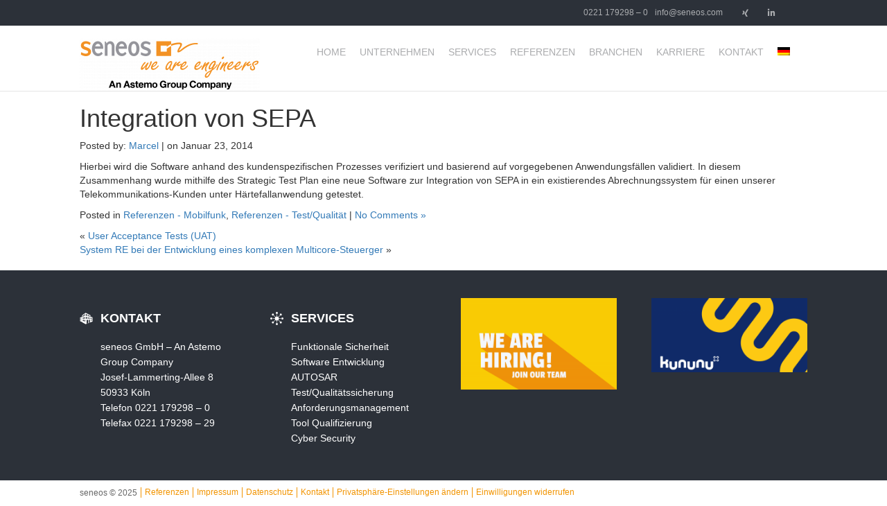

--- FILE ---
content_type: text/css
request_url: https://seneos.com/wp-content/themes/seneos/css/custom.css?ver=35ff4b669f805528baf4ca45cebf34bb
body_size: 4782
content:
/*##################################################################
############################## Menu ################################
####################################################################*/

#main-header nav#top-menu-nav {
    padding-top: 10px;
}
nav#top-menu-nav, #top-menu, nav.fullwidth-menu-nav, .fullwidth-menu {
    float: left;
}
#main-header #top-menu .menu-item-has-children {
    position: relative;
}
#top-menu ul.navbar-nav > li{
    display: block;
    font-size: 14px;
    /*padding-right: 22px;*/
}
.nav li ul {
    z-index: 9999;
    width: 200px;
    background: #fff;
    visibility: hidden;
    opacity: 0;
    border-top: 3px solid #f29400;
    box-shadow: 0 2px 5px rgba(0, 0, 0, 0.1);
    -moz-box-shadow: 0 2px 5px rgba(0, 0, 0, 0.1);
    -webkit-box-shadow: 0 2px 5px rgba(0, 0, 0, 0.1);
}
#top-menu .wpml-ls-slot-6 ul {
    width: auto;
}
.nav li ul {
    position: absolute;
    top: 52px;
    left: -27px;
    padding: 20px;
}
#main-header .nav li ul.sub-menu {
    top: 100%;
}
#main-header .nav li ul.sub-menu, #main-header .et-search-form, #main-header .et_mobile_menu, #main-header .et_mobile_menu li ul, #main-header .et_mobile_menu li li {
    padding: 0;
}
#main-header, #main-header .nav li ul, .et-search-form, #main-header .et_mobile_menu {
    background-color: #ffffff;
}
.nav li:hover > ul {
    opacity: 1;
    visibility: visible;
}
.nav li:hover > ul, .nav li.et-hover > ul {
    -moz-transition: opacity .2s ease-in-out;
    -webkit-transition: opacity .2s ease-in-out;
    transition: opacity .2s ease-in-out;
}
#main-header #top-menu li li a {
    border-bottom: 1px solid #eee;
    text-transform: none;
}
#main-header #top-menu a {
    text-transform: uppercase;
    font-weight: 300;
    color: #abacae;
    -webkit-transition: all 0.2s ease-in-out;
    -moz-transition: all 0.2s ease-in-out;
    -ms-transition: all 0.2s ease-in-out;
    -o-transition: all 0.2s ease-in-out;
    transition: all 0.2s ease-in-out;
}
#top-menu li li a, .fullwidth-menu li li a {
    padding: 10px 20px;
    /*width: 160px;*/
}
#top-menu a, .fullwidth-menu a {
    color: #666;
    text-decoration: none;
    display: block;
    position: relative;
}
#top-menu li{
	list-style: none;
}
#top-navigation{
	float: right;
}

#main-header {
    line-height: 23px;
    font-weight: 500;
    top: 0;
    background-color: #fff;
    width: 100%;
    padding: 18px 0 0 0;
    /*padding: 5px 0 0 0;*/
    min-height: 43px;
    box-shadow: 0 1px 0 rgba(0, 0, 0, 0.1);
    -moz-box-shadow: 0 1px 0 rgba(0, 0, 0, 0.1);
    -webkit-box-shadow: 0 1px 0 rgba(0, 0, 0, 0.1);
    -moz-transition: all 0.2s ease-in-out;
    -webkit-transition: all 0.2s ease-in-out;
    transition: all 0.2s ease-in-out;
    position: relative;
    z-index: 99999;
    /*position: fixed;*/
    position: initial;
    /*top: 34px;*/
}
.logo{
	display: inline-block;

}
.nav li:last-child ul{
	right: 0;
	left: unset;
}
.navbar-nav > li > a{
    margin-bottom: 29px;
    padding-top: 0;
    padding-bottom: 0;
    /*padding: 0 15px;*/
    padding: 0 10px;
}
@media (min-width: 1200px){
    .container {
        width: 1080px;
    }
}

#main-header.fixed-header {
    background-color: rgba(242, 148, 0, 0.9);
    position: fixed;
    -webkit-transition: padding 1s ease-in-out;
    -moz-transition: padding 1s ease-in-out;
    -ms-transition: padding 1s ease-in-out;
    -o-transition: padding 1s ease-in-out;
    transition: padding 1s ease-in-out;
}
#main-header.fixed-header #top-menu a {
    color: #fff;
    -webkit-transition: all 0.2s ease-in-out;
    -moz-transition: all 0.2s ease-in-out;
    -ms-transition: all 0.2s ease-in-out;
    -o-transition: all 0.2s ease-in-out;
    transition: all 0.2s ease-in-out;
}
.fixed-header #top-menu > li > a {
    padding-bottom: 15px;
}

#main-header.fixed-header #top-menu ul.sub-menu li a{
    color: inherit;
}

#main-header #top-menu a:hover {
    color: #2c3139;
    -webkit-transition: all 0.2s ease-in-out;
    -moz-transition: all 0.2s ease-in-out;
    -ms-transition: all 0.2s ease-in-out;
    -o-transition: all 0.2s ease-in-out;
    transition: all 0.2s ease-in-out;
}
#main-header #top-menu ul.sub-menu li a:hover{
    color: #FFF;
    background-color: #f29400;
}
ul.sub-menu li.current_page_item a{
    color: #FFF !important;
    background-color: #f29400;
}
/*ul.navbar-nav > li.current_page_item a{
    color: #FFF !important;
    background-color: #f29400;
}*/
/*.fixed-header .nav li ul{
    border-top: 3px solid #FFF;
}*/

#top-header {
    /*position: fixed;*/
    position: inherit;
    background: #2c3139;
    top: 0;
    left: 0;
    right: 0;
    font-size: 12px;
    /*line-height: 13px;*/
    /*z-index: 100000;*/
}
#top-header .container {
    padding-top: 10px;
}

#top-header .sow-social-media-button{
    font-size: 12px;
    padding: 0;
    border: none;
    box-shadow: unset;
    text-shadow: unset;
    margin-left: 10px;
}
#top-header .widget_sow-social-media-buttons{
    display: inline-block;
    float: left;
}
#top-header .widget{
    display: inline-block;
    /*float: left;*/
    float: right;
    color: rgba( 255, 255, 255, 0.6 );
    margin-left: 10px;
}
#top-header .widget a{
    color: rgba( 255, 255, 255, 0.6 );
}
#top-header .widget a:hover{
    color: #FFF;
}
#top-header .sow-icon-fontawesome[data-sow-icon]:before{
    color: rgba( 255, 255, 255, 0.6 );
}
#top-header .sow-icon-fontawesome[data-sow-icon]:hover:before{
    color: #FFF;
}
/*#################################################################
############################### Service Box #######################
####################################################################*/
.blurb_content {
    max-width: 550px;
    margin: 0 auto;
    position: relative;
}
.main_blurb_image {
    width: 150px;
    height: 150px;
    border-radius: 50%;
    margin: 0 auto;
    position: relative;
    cursor: pointer;
    display: block;
    box-sizing: border-box;
    padding: 25px;
    display: flex;
    justify-content: center;
}
.main_blurb_image > a {
    writing-mode: vertical-rl;
}
.box_teaser.circle .main_blurb_image:after{
    position: absolute;
    top: 0;
    left: 0;
    width: 100%;
    height: 100%;
    border-radius: 50%;
    content: '';
    opacity: 1;
    pointer-events: none;
    -webkit-transition: transform 0.4s opacity 0.2s;
    -moz-transition: transform 0.4s opacity 0.2s;
    -ms-transition: transform 0.4s opacity 0.2s;
    -o-transition: transform 0.4s opacity 0.2s;
    transition: transform 0.4s opacity 0.2s;
    -webkit-box-sizing: content-box;
    -moz-box-sizing: content-box;
    box-sizing: content-box;
}
.box_teaser{
    text-align: center;
}
.box_teaser.circle .main_blurb_text h4{
    color: #2c3139;
    text-transform: uppercase;
    margin-top: 20px;
    font-weight: 500;
    line-height: 22px;
    margin-bottom: 36px;
    height: 44px;
}
.box_teaser.circle .main_blurb_text h4 a{
    /*width: 60%;
    display: inline-block;
    margin: 0 auto;
    font-size: 27px;
    line-height: 30px;
    border: none;
    text-decoration: none;*/
    display: inline-block;
    margin: 0 auto;
    font-size: 27px;
    line-height: 30px;
    border: none;
    text-decoration: none;
}
.box_teaser.circle .main_blurb_text{
    -webkit-transition: box-shadow 0.2s;
    -moz-transition: box-shadow 0.2s;
    -ms-transition: box-shadow 0.2s;
    -o-transition: box-shadow 0.2s;
    transition: box-shadow 0.2s;
}
a:hover{
    text-decoration: none;
}
h1 a, h2 a, h3 a, h4 a, h5 a, h6 a {
    color: inherit;
}
a.more-link{
    cursor: pointer;
    margin-top: 10px;
    display: inline-block;
    border: 1px solid;
    border-color: #f29400;
    background-color: #f29400;
    font-weight: 600;
    font-size: 18px;
    letter-spacing: 1px;
    color: #fff;
    text-transform: uppercase;
    padding: 2px 20px;
    width: auto;
    -webkit-transition: all 0.2s ease-in-out;
    -moz-transition: all 0.2s ease-in-out;
    -ms-transition: all 0.2s ease-in-out;
    -o-transition: all 0.2s ease-in-out;
    transition: all 0.2s ease-in-out;
}
.main_blurb_text p{
    color: #2c3139;
    font-weight: 300;
    font-size: 15px;
    line-height: 23px;
}
/*#################################################################
############################### Service Box #######################
####################################################################*/

.white-font{
    color: #FFF;
}
.white-font .blurb_content .main_blurb_text p{
    color: #FFF;
}
.white-font .box_teaser.circle .main_blurb_text h4 a{
    color: #FFF;
}
.siteorigin-widget-tinymce h2{
    font-weight: 500;
    margin-bottom: 20px;
    letter-spacing: -1px;
    font-size: 36px;
    line-height: 44px;
}
/*##################################################################
################################### Footer #########################
####################################################################*/
#main-footer {
    font-size: 90%;
    background-color: #2c3139;
}
#main-footer > .container {
    padding-bottom: 40px;
}
#main-footer #footer-widgets {
    padding-bottom: 0;
}

#main-footer #footer-widgets {
    padding: 40px 0;
}
#main-footer #footer-widgets .footer-widget {
    margin-bottom: 0;
}

.footer-widget {
    float: left;
    width: 225px;
    margin: 0 50px 50px 0;
    color: #fff;
}
#main-footer #footer-widgets .footer-widget h2 {
    font-weight: 700;
    margin-bottom: 20px;
    padding-left: 30px;
    text-transform: uppercase;
    color: #fff !important;
    font-size: 18px;
}
#main-footer #footer-widgets .footer-widget li, #main-footer #footer-widgets .footer-widget .textwidget p {
    padding: 0 0 0 30px;
    margin: 0;
    font-size: 14px;
    line-height: 22px;
}
#main-footer #footer-widgets .footer-widget ul {
    list-style-type: none;
    padding: 0;
}
.last {
    margin-right: 0px !important;
    clear: right;
}
#main-footer #footer-widgets .footer-widget ul li a , #main-footer #footer-widgets .footer-widget .textwidget p a{
    color: #FFF;
}
#main-footer #footer-widgets .footer-widget ul.job_listings a:hover{
    background-color: unset;
}
#main-footer ul.job_listings{
    border-top: unset;
}
#main-footer #footer-widgets .footer-widget .job_listings li a{
    padding: 0;
}
#main-footer #footer-widgets .footer-widget .job_listings li{
    border-bottom: unset;
}
#main-footer #footer-widgets .footer-widget ul.job_listings li ul.meta li{
    padding: 0;
}
#main-footer #footer-widgets .footer-widget h2 {
    background: url(../Img/svg_footer-contact.svg) left top no-repeat;
    background-size: contain;
}
#main-footer #footer-widgets .footer-widget.last h2 {
    background: url(../Img/svg_footer-presse.svg) left top no-repeat;
    background-size: contain;
}
#main-footer #footer-widgets .footer-widget.widget_nav_menu h2 {
    background: url(../Img/svg_footer-portfolio.svg) left top no-repeat;
    background-size: contain;
}
#main-footer #footer-widgets .footer-widget:nth-of-type(3) h2 {
    background: url(../Img/svg_footer-jobs.svg) left top no-repeat;
    background-size: contain;
}
#main-footer #footer-bottom {
    padding: 10px 0;
    background-color: #fff;
    font-size: 12px;
}
#main-footer #footer-bottom .footer-menu-nav li {
    float: left;
    margin-left: 5px;
    line-height: 14px;
    border-left: 1px solid #f29400;
}
#main-footer #footer-bottom .footer-menu-nav{
    list-style: none;
    display: initial;
}
#main-footer #footer-bottom .footer-menu-nav li a {
    display: inline-block;
    margin-left: 5px;
    color: #f29400;
    border-bottom: 1px solid transparent;
    -webkit-transition: all 0.2s ease-in-out;
    -moz-transition: all 0.2s ease-in-out;
    -ms-transition: all 0.2s ease-in-out;
    -o-transition: all 0.2s ease-in-out;
    transition: all 0.2s ease-in-out;
}
.footer-info {
    text-align: left;
    color: #666;
    padding-bottom: 0px;
    float: left;
}
.footer-info p{
    margin: 0;
}
/*##################################################################
################################### Footer #########################
####################################################################*/

/*##################################################################
################################ Triangle ##########################
####################################################################*/
.widget_triangle-widget .triangle-black:before {
    content: " ";
    width: 0;
    height: 0;
    display: block;
    margin: -35px auto 30px auto;
    border-left: 25px solid transparent;
    border-right: 25px solid transparent;
    border-top: 25px solid #2c3139;
}
.widget_triangle-widget .triangle-white:before {
    content: " ";
    width: 0;
    height: 0;
    display: block;
    margin: 0px auto 30px auto;
    border-left: 25px solid transparent;
    border-right: 25px solid transparent;
    border-top: 25px solid #fff;
}
/*##################################################################
################################ Triangle ##########################
####################################################################*/

/*###################################################################
############################## ContactPerson ########################
#####################################################################*/
#contact-person{
    border-left: 1px solid #e2e2e2;
    padding: 0 0 0 15px;
}
#contact-person h4.widgettitle{
    padding-bottom: 15px;
    padding-top: 14px;
}
#contact-person .contactperson-image{
    width: 150px;
    height: 150px;
    border-radius: 75px;
    overflow: hidden;
}
#contact-person .contactperson-info h4 {
    padding: 0;
    font-size: 24px;
    line-height: 24px;
    text-transform: none;
    padding-bottom: 30px;
}
#contact-person .contactperson-info h4 span.contactperson-position {
    display: block;
    font-size: 15px;
}
#contact-person .contactperson-info {
    padding-top: 15px;
}
/*###################################################################
############################## ContactPerson ########################
#####################################################################*/

/*####################################################################
############################## 
######################################################################*/
.cts-icon-wrap h3 a:before{
    content: '\f003';
   font-family: 'Fontawesome';
   margin-right: 5px;
}
.cts-icon-wrap h3{
    margin-bottom: 25px;
}
.cts-icon-wrap a{
    color: #FFF;
}
.cts-icon-wrap a:hover{
    color: #0a68aa;
}

.so-widget-brand-slider-widget img{
    display: block;
    width: 125px; 
    min-width: 125px;
    margin: 0 auto;
}
.brand-slider-wrapper{
    margin-bottom: 60px;
}

/*########################################################
####################### Top Slider #######################
###########################################################*/
article{
    /*margin-top: 80px;*/
    /*margin-top: 65px;*/
}
.et_pb_slider .et-pb-controllers a.et-pb-active-control .slide_dot, .et_pb_slider .et-pb-controllers a:hover .slide_dot {
    background: #fff;
    transition: all 0.4s ease-in-out;
}
.et_pb_slider .et-pb-controllers a .slide_dot {
    position: absolute;
    display: inline-block;
    top: 4px;
    right: 4px;
    background: #2c3139;
    width: 12px;
    height: 12px;
    border-radius: 6px;
    -webkit-transition: all 0.4s ease-in-out;
    -moz-transition: all 0.4s ease-in-out;
    -ms-transition: all 0.4s ease-in-out;
    -o-transition: all 0.4s ease-in-out;
    transition: all 0.4s ease-in-out;
}
.et_pb_slider .et-pb-controllers a{
    position: relative;
    display: inline-block;
    background: transparent !important;
    height: 20px;
    border-radius: 0;
    margin: 0 0 5px 0;
    border: none;
    text-align: right;
    transition: all 0.4s ease-in-out;
}
.et_pb_slider .et-pb-controllers {
    display: none;
    position: absolute;
    right: 0;
    bottom: auto;
    left: auto;
    display: block;
    height: auto;
    text-align: right;
}
.et_pb_slide_description h1{
    margin: 0;
}
.et_pb_slide_description h1 span{
    background-color: #f29400;
    color: #fff;
    display: inline;
    padding: 0.75rem !important;
    margin: 20px auto !important;
    box-decoration-break: clone;
    -webkit-box-decoration-break: clone;
    line-height: 2;
    padding: 2px 0;
    margin: 20px auto;
    font-size: 40px;
}
.et_pb_slide_description h1 span a:hover{
    color: #FFF;
}
.et_pb_slide_description h5 span {
    background-color: #2c3139;
    color: #fff;
    display: inline;
    padding: 0.75rem !important;
    margin: 20px auto !important;
    box-decoration-break: clone;
    -webkit-box-decoration-break: clone;
    line-height: 2.75;
    font-size: 20px;
    /*padding: 2px 0 !important;
    margin: 20px auto !important;*/
}
.et_pb_slide_description{
    text-align: left;
}
.et_pb_slide_description a{
    margin-top: 50px;
}
.et_pb_slider .et_pb_slide_description {
    position: relative;
    /*float: left;*/
    text-align: left;
    /*padding-bottom: 50px;*/
    padding-bottom: 40px;
    padding-left: 30px;
    padding-right: 30px;
    text-align: center;
}
.et_pb_slider .et_pb_slide, .et_pb_section{
    padding: 100px 100px !important;
}
.et_pb_slide_description{
    padding: 0 !important;
}
.et_pb_slider .et_pb_slide {
    -webkit-box-shadow: none;
    -moz-box-shadow: none;
    box-shadow: none;
    background-position: center top;
    background-size: cover;
}
/*
.et_pb_bg_layout_dark .et_pb_slide_description {
    text-shadow: 0 1px 3px rgba(0, 0, 0, 0.3);
}*/

@media(min-width: 1400px){
    .et_pb_slider .et_pb_slide, .et_pb_section{
        padding: 160px 160px !important;
    }
}
@media(min-width: 1600px){
    .et_pb_slider .et_pb_slide, .et_pb_section{
        padding: 200px 200px !important;
    }
}
@media(min-width: 1800px){
    .et_pb_slider .et_pb_slide, .et_pb_section{
        padding: 250px 250px !important;
    }
}

@media(max-width: 767px){
    .et_pb_slide_description h1{
        font-size: 24px;
        line-height: 1.8;
    }
    .et_pb_slide_description h1 span{
        line-height: unset;
    }
    .et_pb_slide_description .et_pb_more_button.more-link{
        /*display: block !important;*/
        display: inline-block !important;
    }
    .et_pb_slider .et-pb-controllers{
        display: none !important;
    }
    /*article{
        margin-top: 65px;
    }*/
}
/*########################################################
####################### Top Slider #######################
###########################################################*/

.broken_link, a.broken_link {
    text-decoration: none !important; 
}

article.news .entry-content .container{
    width: auto;
}

/*.content-wrapper.single{
    margin-top: 80px;
}*/

.cat-banner-img-wrap img{
    width: 100%;
    height: auto;
}

/*######################################################################
############################### POST Listing ############################
########################################################################*/
.post-listing-wrap h1.entry-title{
    font-size: 25px;
}
#primary{
    background-color: #EEE;
    padding-bottom: 30px; 
}
.post-listing-wrap{
    background-color: #FFF;
    /*padding: 25px;*/
}
.mb-4{
    margin-bottom: 2em;
}
.post-listing-wrap .entry-content{
    /*font-size: 16px;*/
    color: #333;
    word-break: break-word;
}
.cat-banner-img-wrap{
    margin-bottom: 50px;
}
.post-listing-wrap .entry-content h3.post-title{
    color: #464646;
    border-bottom: 1px solid transparent;
    font-size: 20px;
    padding: 10px 25px 0px;
    text-transform: capitalize;
}
.post-listing-wrap .entry-content h3.post-title a:hover{
    text-decoration: none;
    border-bottom: 1px solid #464646;
    color: #464646;
}
.post-text-wrap{
    padding: 0px 25px 25px;
    /*border-top: 1px solid #EEE;*/
    padding-top: 10px;
}
.post-listing-wrap .button{
    margin-top: 15px;
}
.post-listing-wrap .button .read-more-wrap{
    color: #fff;
    background-color: #EA9400;
    border-color: #EA9400;
    font-weight: 600;
    padding: .5rem 1rem;
}
.post-listing-wrap:hover {
    box-shadow: 0 4px 6px 0 rgba(0, 0, 0, 0.24);
}
.post-listing-wrap .button .read-more-wrap:hover{
    color: #fff;
    background-color: #d68000;
    border-color: #d68000;
}
/*######################################################################
############################### POST Listing ############################
########################################################################*/

@media(max-width: 767px){
    .et_pb_slide_description h1 span{
        font-size: 20px;
    }
    .et_pb_slide_description h5 span{
        font-size: 10px;
    }
    .et_pb_slide_description a{
        margin-top: 20px;
    }
    .et_pb_slider .et_pb_slide, .et_pb_section{
        padding: 20px !important;
    }
    a.more-link{
        font-size: 12px;
    }
    #main-header .container{
        width: 100%;
    }
    #top-navigation{
        float: none;
        position: relative;
    }
    #top-navigation button{
        position: absolute;
        right: 15px;
        top: -30px;
    }
    nav#top-menu-nav, #top-menu, nav.fullwidth-menu-nav, .fullwidth-menu{
        float: none;
    }
    #top-header .container{
        width: 100%;
    }
    #footer-bottom .container{
        width: 100%;
    }
    .container{
        width: 100% !important;
    }
    .main{
        overflow: hidden;
    }
}

@media(min-width: 768px) and (max-width: 991px){
    #contact-person h4.widgettitle{
        font-size: 14px;
        display: inline-block;
    }
    .container{
        width: 100% !important;
    }
    .main{
        overflow: hidden;
    }
    .box_teaser.circle .main_blurb_text h4 a{
        font-size: 18px;
    }
    .et_pb_slider .et_pb_slide, .et_pb_section{
        padding: 50px !important;
    }
}

@media(min-width: 768px){
    .icon-wrap{
        display: none;
    }
}

--- FILE ---
content_type: text/css
request_url: https://seneos.com/wp-content/themes/seneos/css/topslider.css?ver=35ff4b669f805528baf4ca45cebf34bb
body_size: 36637
content:
/*
Theme Name: Divi
Theme URI: http://www.elegantthemes.com/gallery/divi/
Version: 2.3.4
Description: Smart. Flexible. Beautiful. Divi is the most powerful theme in our collection.
Author: Elegant Themes
Author URI: http://www.elegantthemes.com
License: GNU General Public License v2
License URI: http://www.gnu.org/licenses/gpl-2.0.html
*/
/*------------------------------------------------*/


/*-----------------[BASIC STYLES]-----------------*/


/*------------------------------------------------*/


.et_pb_image_container,
.et_pb_blog_grid .et_main_video_container,
.et_pb_blog_grid .et_audio_content,
.et_pb_blog_grid .et_pb_post .et_pb_slider {
    margin: -20px -20px 10px;
}

.et_pb_video_slider .et_pb_slider:hover .et_pb_video_overlay_hover {
    background: rgba(0, 0, 0, 0.6);
}

.et_pb_video_slider .et_pb_slider_dots + .et-pb-controllers {
    position: relative;
    margin-top: 10px;
    bottom: 0;
    z-index: initial;
}

.et_pb_video_slider .et_pb_slider_dots.et_pb_controls_light + .et-pb-controllers a {
    background-color: rgba(255, 255, 255, 0.5);
}

.et_pb_video_slider .et_pb_slider_dots.et_pb_controls_light + .et-pb-controllers .et-pb-active-control {
    background-color: #fff !important;
}

.et_pb_video_slider .et_pb_slider_dots.et_pb_controls_dark + .et-pb-controllers a {
    background-color: rgba(51, 51, 51, 0.5);
}

.et_pb_video_slider .et_pb_slider_dots.et_pb_controls_dark + .et-pb-controllers .et-pb-active-control {
    background-color: #333 !important;
}

.et_pb_slider_carousel {
    margin-bottom: 0 !important;
}

.et_pb_column_1_4 .et_pb_slider_carousel .et_pb_slide {
    min-height: initial !important;
}

.et_mobile_device .et_pb_slider_carousel .et-pb-arrow-prev {
    opacity: 0 !important;
}

.et_mobile_device .et_pb_slider_carousel .et-pb-arrow-next {
    opacity: 0 !important;
}


.et_pb_slider:hover .et-pb-arrow-prev,
.et_mobile_device .et-pb-arrow-prev {
    left: 22px;
    opacity: 1;
}

.et_pb_slider:hover .et-pb-arrow-next,
.et_mobile_device .et-pb-arrow-next {
    right: 22px;
    opacity: 1;
}

.format-gallery .et_pb_slider:hover .et-pb-arrow-prev {
    left: 0;
}

.format-gallery .et_pb_slider:hover .et-pb-arrow-next {
    right: 0;
}

.et_pb_column_1_3 .et_pb_slider:hover .et-pb-arrow-prev,
.et_pb_column_1_4 .et_pb_slider:hover .et-pb-arrow-prev {
    left: 0px;
}

.et_pb_column_1_3 .et_pb_slider:hover .et-pb-arrow-next,
.et_pb_column_1_4 .et_pb_slider:hover .et-pb-arrow-prev {
    right: 0px;
}

.et_pb_column_1_4 .et_pb_slider .et_pb_slide {
    min-height: 170px;
}

.et_pb_column_1_4 .et_pb_slider .et_pb_slide a.et_pb_more_button {
    display: none;
}

.et_pb_column_1_4 .et_pb_slider:hover .et-pb-arrow-next {
    right: 0px;
}


.et_pb_slider.et_pb_gallery_fullwidth span.et_overlay {
    display: none;
}

.et_portfolio_image img {
    vertical-align: bottom;
    margin-bottom: 0 !important;
}

.et_pb_portfolio_item h2 {
    margin-top: 10px;
}

.et_pb_section_video_bg .mejs-overlay-loading {
    display: none !important;
}

.main_title {
    margin-bottom: 20px;
}

.et-social-icons {
    float: right;
}

.et-social-icons li {
    display: inline-block;
    margin-left: 20px;
}

.et-social-icon a {
    display: inline-block;
    font-size: 24px;
    position: relative;
    text-align: center;
    transition: color 300ms ease 0s;
    color: #666;
    text-decoration: none;
}

.et-social-icon span {
    display: none;
}

.et_pb_fullwidth_menu .fullwidth-menu-nav,
.et_pb_fullwidth_menu .fullwidth-menu-nav > ul {
    float: none;
}

.fullwidth-menu li li.menu-item-has-children > a:first-child:after {
    top: 12px;
}

.et_pb_fullwidth_menu .fullwidth-menu-nav > ul {
    padding: 28px 0 0 !important;
    line-height: 1.7em;
}

.et_pb_fullwidth_menu .fullwidth-menu-nav > ul > li.mega-menu > ul {
    top: 80px;
}

.et_pb_fullwidth_menu .fullwidth-menu-nav > ul ul {
    padding: 20px;
    text-align: left;
}

.et_pb_bg_layout_dark.et_pb_fullwidth_menu ul li a {
    color: #fff;
}

.et_pb_bg_layout_dark.et_pb_fullwidth_menu ul li a:hover {
    color: rgba(255, 255, 255, 0.8);
}

.et_pb_fullwidth_menu .fullwidth-menu-nav > ul.upwards {
    padding: 0 0 29px !important;
}

.et_pb_fullwidth_menu .fullwidth-menu-nav > ul.upwards > li {
    padding-top: 28px;
}

.et_pb_fullwidth_menu .fullwidth-menu-nav > ul.upwards > li > a {
    padding-bottom: 0;
}

.et_pb_fullwidth_menu .fullwidth-menu-nav > ul.upwards li ul {
    bottom: 51px;
    top: initial;
    border-bottom-width: 3px;
    border-bottom-style: solid;
    border-top: none;
    -moz-box-shadow: 2px -2px 5px rgba(0, 0, 0, 0.1);
    -webkit-box-shadow: 2px -2px 5px rgba(0, 0, 0, 0.1);
    box-shadow: 2px -2px 5px rgba(0, 0, 0, 0.1);
}

.et_pb_fullwidth_menu .fullwidth-menu-nav > ul.upwards li ul li ul {
    bottom: -23px;
}

.et_pb_fullwidth_menu .fullwidth-menu-nav > ul.upwards li.mega-menu ul ul {
    bottom: 0px;
    top: initial;
    border: none;
}

.et_pb_fullwidth_menu .fullwidth-menu-nav > ul.upwards li.mega-menu > ul {
    bottom: 80px;
}

.et_pb_forgot_password {
    font-size: 12px;
    margin-top: -5px;
}

.et_pb_forgot_password a {
    color: #fff;
    text-decoration: underline;
}

.et_pb_bg_layout_light .et_pb_forgot_password a {
    color: #666;
}

.et_pb_team_member {
    margin-bottom: 30px;
}

.et_pb_column_4_4 .et_pb_team_member_description,
.et_pb_column_3_4 .et_pb_team_member_description,
.et_pb_column_2_3 .et_pb_team_member_description {
    margin-left: 350px;
}

.et_pb_column_3_8 .et_pb_team_member_description,
.et_pb_team_member_no_image .et_pb_team_member_description {
    margin-left: 0 !important;
}

.et_pb_team_member_image {
    float: left;
    width: 320px;
    margin-right: 30px;
}

.et_pb_team_member_description h4 {
    padding-bottom: 0;
}

.et_pb_member_position {
    color: #aaa;
    padding-bottom: 7px;
}

.entry-content .et_pb_member_social_links {
    list-style-type: none;
    margin-top: 20px;
    padding: 0;
}

.et_pb_member_social_links li {
    display: inline-block;
    margin-right: 15px;
}

.et_pb_member_social_links a {
    display: inline-block;
    font-size: 16px;
    position: relative;
    text-align: center;
    transition: color 300ms ease 0s;
    color: #b2b2b2;
    text-decoration: none;
}

.et_pb_member_social_links span {
    display: none;
}

.et_pb_facebook_icon:before {
    content: '\e093';
}

.et_pb_twitter_icon:before {
    content: '\e094';
}

.et_pb_google_icon:before {
    content: '\e096';
}

.et_pb_linkedin_icon:before {
    content: "\e09d";
}

.et_pb_column_1_2 .et_pb_team_member_image,
.et_pb_column_1_3 .et_pb_team_member_image,
.et_pb_column_1_4 .et_pb_team_member_image,
.et_pb_column_3_8 .et_pb_team_member_image {
    float: none;
    width: auto;
    margin: 0 0 12px;
    text-align: center;
}

.et_quote_content,
.et_link_content,
.et_audio_content,
.et_pb_audio_module_content {
    text-align: center;
    word-wrap: break-word;
    position: relative;
}

.et_link_content,
.et_audio_content,
.et_pb_audio_module_content,
.et_quote_content {
    padding: 50px 60px;
}

.et_quote_content blockquote {
    padding: 0;
    margin: 0;
    border: none;
}

.et_quote_content blockquote p,
.et_quote_content blockquote cite,
.et_link_content h2,
.et_link_content a.et_link_main_url,
.et_audio_content h2,
.et_pb_audio_module_content h2 {
    color: #fff !important;
}

.et_pb_text_color_dark .et_quote_content blockquote p,
.et_pb_text_color_dark .et_quote_content blockquote cite,
.et_pb_text_color_dark .et_link_content h2,
.et_pb_text_color_dark .et_link_content a.et_link_main_url,
.et_pb_text_color_dark .et_audio_content h2,
.et_pb_text_color_dark .et_pb_audio_module_content h2,
.et_pb_text_color_dark .et_audio_module_meta {
    color: #666 !important;
}

.et_pb_text_color_dark.et_quote_content blockquote p,
.et_pb_text_color_dark.et_quote_content blockquote cite,
.et_pb_text_color_dark.et_link_content h2,
.et_pb_text_color_dark.et_link_content a.et_link_main_url,
.et_pb_text_color_dark.et_audio_content h2,
.et_pb_text_color_dark.et_pb_audio_module_content h2 {
    color: #bbb !important;
}

.et_pb_text_color_dark.et_quote_content,
.et_pb_text_color_dark.et_link_content,
.et_pb_text_color_dark.et_audio_content {
    background-color: #e8e8e8;
}

.et_quote_main_link {
    position: absolute;
    text-indent: -9999px;
    width: 100%;
    height: 100%;
    display: block;
    top: 0;
    left: 0;
}

.et_quote_content blockquote p,
.et_link_content h2,
.et_audio_content h2,
.et_pb_audio_module_content h2 {
    font-size: 26px;
    margin-top: 0;
}

.et_quote_content blockquote p,
.et_link_content h2,
.et_audio_content h2 {
    line-height: 44px;
}

.et_audio_content h2 {
    margin-bottom: 20px;
}

.et_pb_column_1_2 .et_audio_content h2,
.et_pb_column_1_3 .et_audio_content h2,
.et_pb_column_3_8 .et_audio_content h2,
.et_pb_column_1_4 .et_audio_content h2,
.et_pb_blog_grid .et_audio_content h2 {
    margin-bottom: 9px;
    margin-top: 0;
}

.et_quote_content blockquote cite,
.et_link_content a.et_link_main_url {
    font-size: 18px;
    font-weight: 200;
}

.et_quote_content blockquote cite {
    font-style: normal;
}

.et_pb_column_2_3 .et_quote_content {
    padding: 50px 42px 45px;
}

.et_pb_column_2_3 .et_link_content,
.et_pb_column_2_3 .et_audio_content,
.et_pb_column_2_3 .et_pb_audio_module_content {
    padding: 40px 40px 45px;
}

.et_pb_column_1_2 .et_quote_content {
    padding: 35px 40px;
}

.et_pb_column_1_2 .et_link_content,
.et_pb_column_1_2 .et_audio_content {
    padding: 35px 40px;
}

.et_pb_column_1_2 .et_pb_audio_module_content {
    padding: 40px 40px 35px;
}

.et_pb_column_1_2 .et_quote_content blockquote p,
.et_pb_column_1_2 .et_link_content h2,
.et_pb_column_1_2 .et_audio_content h2,
.et_pb_column_1_2 .et_pb_audio_module_content h2 {
    font-size: 26px;
}

.et_pb_column_1_2 .et_quote_content blockquote p,
.et_pb_column_1_2 .et_link_content h2,
.et_pb_column_1_2 .et_audio_content h2 {
    line-height: 32px;
}

.et_pb_column_1_2 .et_quote_content blockquote cite,
.et_pb_column_1_2 .et_link_content a.et_link_main_url {
    font-size: 14px;
}

.et_pb_column_1_3 .et_quote_content,
.et_pb_column_3_8 .et_quote_content,
.et_pb_column_1_4 .et_quote_content,
.et_pb_blog_grid .et_quote_content {
    padding: 35px 30px 32px;
}

.et_pb_column_1_3 .et_quote_content blockquote p,
.et_pb_column_3_8 .et_quote_content blockquote p,
.et_pb_column_1_4 .et_quote_content blockquote p,
.et_pb_blog_grid .et_quote_content blockquote p,
.et_pb_column_1_3 .et_link_content h2,
.et_pb_column_3_8 .et_link_content h2,
.et_pb_column_1_4 .et_link_content h2,
.et_pb_blog_grid .et_link_content h2,
.et_pb_column_1_3 .et_audio_content h2,
.et_pb_column_3_8 .et_audio_content h2,
.et_pb_column_1_4 .et_audio_content h2,
.et_pb_blog_grid .et_audio_content h2 {
    font-size: 18px;
    line-height: 26px;
}

.et_pb_column_3_8 .et_pb_audio_module_content h2,
.et_pb_column_1_3 .et_pb_audio_module_content h2 {
    font-size: 20px;
}

.et_pb_column_1_3 .et_quote_content blockquote cite,
.et_pb_column_3_8 .et_quote_content blockquote cite,
.et_pb_column_1_4 .et_quote_content blockquote cite,
.et_pb_blog_grid .et_quote_content blockquote cite,
.et_pb_column_1_3 .et_link_content a.et_link_main_url,
.et_pb_column_3_8 .et_link_content a.et_link_main_url,
.et_pb_column_1_4 .et_link_content a.et_link_main_url,
.et_pb_blog_grid .et_link_content a.et_link_main_url {
    font-size: 14px;
}

.et_pb_column_1_3 .et_link_content,
.et_pb_column_3_8 .et_link_content,
.et_pb_column_1_4 .et_link_content,
.et_pb_blog_grid .et_link_content,
.et_pb_column_1_3 .et_audio_content,
.et_pb_column_1_4 .et_audio_content,
.et_pb_column_3_8 .et_audio_content,
.et_pb_blog_grid .et_audio_content {
    padding: 35px 20px;
}

.et_pb_column_3_8 .et_pb_audio_module_content,
.et_pb_column_1_3 .et_pb_audio_module_content {
    padding: 40px 20px 35px;
}

.et_pb_column_1_4 .et_pb_audio_module_content {
    padding: 30px 20px 25px;
}

.et_pb_column_1_4 .et_audio_content .mejs-controls div.mejs-horizontal-volume-slider,
.et_pb_column_1_4 .et_audio_content .mejs-controls .mejs-horizontal-volume-total,
.et_pb_column_1_4 .et_pb_audio_module_content .mejs-controls div.mejs-horizontal-volume-slider,
.et_pb_column_1_4 .et_pb_audio_module_content .mejs-controls .mejs-horizontal-volume-total {
    width: 33px;
}

.et_pb_blog_grid .et_link_content,
.et_pb_blog_grid .et_quote_content {
    margin: -20px -20px 19px;
}

.et_pb_blog_grid .et_audio_content {
    margin-bottom: 19px;
}

.et_audio_container .mejs-container,
.et_audio_container .mejs-embed,
.et_audio_container .mejs-embed body,
.et_audio_container .mejs-container .mejs-controls {
    background: none;
}

.et_audio_container .mejs-time.mejs-currenttime-container,
.et_audio_container .mejs-controls .mejs-time-rail .mejs-time-loaded {
    display: none !important;
}

.et_audio_container .mejs-time.mejs-currenttime-container.custom {
    display: block !important;
}

.et_audio_container .mejs-controls .mejs-time-rail .mejs-time-total,
.et_audio_container .mejs-controls .mejs-horizontal-volume-slider .mejs-horizontal-volume-total {
    background: rgba(255, 255, 255, 0.5);
    border-radius: 5px;
    height: 4px;
    margin-top: 8px;
}

.et_pb_text_color_dark .et_audio_container .mejs-controls .mejs-time-rail .mejs-time-total,
.et_pb_text_color_dark .et_audio_container .mejs-controls .mejs-horizontal-volume-slider .mejs-horizontal-volume-total {
    background: rgba(153, 153, 153, 0.5);
}

.et_audio_container .mejs-controls .mejs-horizontal-volume-slider .mejs-horizontal-volume-total {
    margin-top: 2px;
}

.et_audio_container .mejs-controls .mejs-time-rail .mejs-time-current,
.et_audio_container .mejs-controls .mejs-horizontal-volume-slider .mejs-horizontal-volume-current {
    background: #fff;
    height: 4px;
    border-radius: 5px;
}

.et_pb_text_color_dark .et_audio_container .mejs-controls .mejs-time-rail .mejs-time-current,
.et_pb_text_color_dark .et_audio_container .mejs-controls .mejs-horizontal-volume-slider .mejs-horizontal-volume-current {
    background: #999;
}

.et_audio_container .mejs-controls .mejs-horizontal-volume-slider .mejs-horizontal-volume-current {
    top: 13px;
    height: 5px;
}

.et_audio_container .mejs-controls .mejs-time-rail .mejs-time-handle,
.et_audio_container .mejs-controls .mejs-horizontal-volume-slider .mejs-horizontal-volume-handle {
    display: block;
    top: -3px;
    border: none;
    width: 10px;
}

.et_audio_container .mejs-controls .mejs-horizontal-volume-slider .mejs-horizontal-volume-handle {
    background: #FFF;
    -webkit-border-radius: 5px;
    -moz-border-radius: 5px;
    border-radius: 5px;
    height: 10px;
    position: absolute;
    top: 10px;
}

.et_audio_container .mejs-container .mejs-controls .mejs-time span {
    font-size: 18px;
    font-weight: 200;
}

.et_audio_container .mejs-controls div.mejs-horizontal-volume-slider {
    height: 4px;
}

.et_audio_container .mejs-playpause-button button,
.et_audio_container .mejs-volume-button button {
    background: none !important;
    margin-left: 0 !important;
    width: 30px !important;
    height: 30px !important;
}

.et_audio_container .mejs-playpause-button button:before {
    content: "\45";
    font-size: 32px;
    left: 0;
    top: -8px;
}

.et_audio_container .mejs-playpause-button button:before,
.et_audio_container .mejs-volume-button button:before {
    position: absolute;
    color: #fff;
}

.et_pb_text_color_dark .et_audio_container .mejs-playpause-button button:before,
.et_pb_text_color_dark .et_audio_container .mejs-volume-button button:before {
    color: #666;
}

.et_pb_text_color_dark .mejs-controls .mejs-time-rail .mejs-time-handle,
.et_pb_text_color_dark .et_audio_container .mejs-controls .mejs-horizontal-volume-slider .mejs-horizontal-volume-handle {
    background: #666;
}

.et_pb_text_color_dark .mejs-container .mejs-controls .mejs-time span {
    color: #999;
}

.et_audio_container .mejs-playpause-button {
    margin-right: 3px !important;
}

.et_audio_container .mejs-controls .mejs-button button:focus {
    outline: none;
}

.et_audio_container .mejs-playpause-button.mejs-pause button:before {
    content: "\60";
}

.et_audio_container .mejs-volume-button button:before {
    content: "\e068";
    font-size: 18px;
    top: -1px;
    left: 4px;
}

.et_pb_column_1_3 .et_audio_container .mejs-container .mejs-controls .mejs-time span,
.et_pb_column_3_8 .et_audio_container .mejs-container .mejs-controls .mejs-time span,
.et_pb_column_1_4 .et_audio_container .mejs-container .mejs-controls .mejs-time span,
.et_pb_blog_grid .et_audio_container .mejs-container .mejs-controls .mejs-time span {
    font-size: 14px;
}

.et_pb_column_1_4 .et_audio_container .mejs-time.mejs-currenttime-container.custom {
    margin-right: 9px !important;
}

.et_pb_column_1_3 .et_audio_container .mejs-time.mejs-currenttime-container.custom {
    margin-right: -1px !important;
}

.et_pb_column_3_8 .et_audio_container .mejs-time.mejs-currenttime-container.custom {
    margin-right: 0px !important;
    margin-left: 9px;
}

.et_pb_column_1_4 .et_audio_container .mejs-time.mejs-currenttime-container.custom {
    margin-right: 0px !important;
}

.et_pb_post .et_pb_slide {
    min-height: 600px;
    background-size: cover !important;
}

.et_pb_column_3_4 .et_pb_post .et_pb_slide {
    min-height: 442px;
}

.et_pb_column_2_3 .et_pb_post .et_pb_slide {
    min-height: 390px;
}

.et_pb_column_1_2 .et_pb_post .et_pb_slide {
    min-height: 284px;
}

.et_pb_column_1_3 .et_pb_post .et_pb_slide,
.et_pb_column_3_8 .et_pb_post .et_pb_slide {
    min-height: 180px;
}

.et_pb_column_1_4 .et_pb_post .et_pb_slide {
    min-height: 125px;
}

.et_pb_blog_grid .et_pb_post .et_pb_slide {
    min-height: 180px;
}

.et_full_width_page .et_gallery_item:nth-child(3n) {
    margin-right: 60px;
}

.et_full_width_page .et_gallery_item:nth-child(3n+1) {
    clear: none;
}

.et_full_width_page .et_gallery_item:nth-child(4n) {
    margin-right: 0;
}

.et_full_width_page .et_gallery_item:nth-child(4n+1) {
    clear: both;
}

.et_pb_audio_module {
    margin-bottom: 30px;
    position: relative;
}

.et_pb_audio_cover_art {
    position: absolute;
    top: 0;
    left: 0;
    height: 100%;
    width: 220px;
    -moz-background-size: cover;
    -webkit-background-size: cover;
    background-size: cover;
    background-repeat: no-repeat;
    background-position: center;
}

.et_pb_audio_module_content {
    margin-left: 220px;
}

.et_pb_audio_module_content h2 {
    margin-bottom: -5px;
}

.et_audio_module_meta {
    margin-bottom: 17px;
    color: #fff;
}

.et_pb_column_2_3 .et_pb_audio_cover_art {
    width: 180px;
}

.et_pb_column_2_3 .et_pb_audio_module_content {
    margin-left: 180px;
}

.et_pb_column_1_2 .et_pb_audio_cover_art,
.et_pb_column_3_8 .et_pb_audio_cover_art,
.et_pb_column_1_3 .et_pb_audio_cover_art,
.et_pb_column_1_4 .et_pb_audio_cover_art {
    float: none;
    width: 100%;
    position: relative;
}

.et_pb_column_1_2 .et_pb_audio_module_content,
.et_pb_column_3_8 .et_pb_audio_module_content,
.et_pb_column_1_3 .et_pb_audio_module_content,
.et_pb_column_1_4 .et_pb_audio_module_content {
    margin-left: 0;
}

.et_pb_column_1_4 .et_audio_module_meta {
    font-size: 12px;
}

.et_pb_audio_no_image .et_pb_audio_module_content {
    margin-left: 0;
}

.et_pb_column_1_2 .et_pb_audio_cover_art {
    height: 380px;
}

.et_pb_column_3_8 .et_pb_audio_cover_art {
    height: 275px;
}

.et_pb_column_1_3 .et_pb_audio_cover_art {
    height: 240px;
}

.et_pb_column_1_4 .et_pb_audio_cover_art {
    height: 170px;
}

/*---------------[MOBILE MENU]------------------*/

.et_mobile_menu {
    position: absolute;
    left: 0;
    top: 62px;
    padding: 5%;
    background: #fff;
    width: 90%;
    visibility: visible;
    opacity: 1;
    display: none;
    z-index: 9999;
    border-top: 3px solid #7EBEC5;
    box-shadow: 0 2px 5px rgba(0, 0, 0, 0.1);
    -moz-box-shadow: 0 2px 5px rgba(0, 0, 0, 0.1);
    -webkit-box-shadow: 0 2px 5px rgba(0, 0, 0, 0.1);
}

.et-fixed-header .et_mobile_menu {
    top: 41px;
}

.et_mobile_menu li ul {
    visibility: visible !important;
    display: block !important;
    padding-left: 10px;
}

.et_mobile_menu li li {
    padding-left: 5%;
}

.et_mobile_menu li a {
    border-bottom: 1px solid rgba(0, 0, 0, 0.03);
    color: #666;
    padding: 10px 5%;
    width: 90%;
    display: block;
}

.et_nav_text_color_light .et_mobile_menu li a {
    color: rgba( 255, 255, 255, 0.7);
}

.et_mobile_menu .menu-item-has-children > a {
    font-weight: bold;
    background-color: rgba(0, 0, 0, 0.03);
}

.et_mobile_menu li .menu-item-has-children > a {
    background-color: transparent;
}

#et_mobile_nav_menu,
.et_mobile_nav_menu {
    float: right;
    display: none;
}

.mobile_menu_bar {
    position: relative;
}

.mobile_menu_bar:before {
    content: "\61";
    font-size: 32px;
    left: 0;
    position: relative;
    top: 0;
}

.et-fixed-header .mobile_menu_bar:before {
    top: -6px;
}


/*------------------------------------------------*/


/*-------------------[COMMENTS]-------------------*/


/*------------------------------------------------*/

#comment-wrap {
    padding-top: 75px;
}

.single-project #comment-wrap {
    padding-top: 0px;
}

.comment-body {
    position: relative;
    padding: 0 110px 0 100px;
    margin-bottom: 48px;
    min-height: 87px;
}

.comment_avatar {
    left: 0;
    position: absolute;
    top: 7px;
}

.comment_avatar img {
    display: block;
    height: auto;
    max-width: 100%;
    width: auto;
}

.comment_postinfo {
    margin-bottom: 8px;
}

span.fn,
span.fn a {
    color: #000;
    font-weight: 700;
    text-decoration: none;
    font-size: 16px;
    display: inline-block;
}

span.comment_date {
    color: #000;
    font-size: 14px;
    font-weight: 300;
}

.comment-reply-link {
    position: absolute;
    top: 7px;
    right: 0;
    display: block;
    color: #fff;
}

.comment-reply-link:hover,
.form-submit:hover {
    text-decoration: none;
}

.comment .children {
    margin-left: 100px;
    padding-left: 0 !important;
}

.comment #respond {
    margin: -30px 0 0;
}

#respond {
    padding-top: 17px;
}

#commentform {
    padding-bottom: 60px;
}

#commentform input[type="text"] {
    width: 47%;
}

#commentform textarea {
    width: 100%;
    box-sizing: border-box;
    -moz-box-sizing: border-box;
    -webkit-box-sizing: border-box;
}

#commentform textarea,
#commentform input[type="text"] {
    padding: 12px;
    color: #999;
    background-color: #eee;
    border: none;
    font-size: 18px;
}

.form-submit {
    float: right;
}

.form-submit input {
    display: block;
}

#reply-title small {
    display: block;
    font-size: 14px;
    font-weight: 400;
}




/*------------------------------------------------*/


/*------------[CAPTIONS AND ALIGNMENTS]-----------*/


/*------------------------------------------------*/

div.post .new-post .aligncenter,
.aligncenter {
    display: block;
    margin-left: auto;
    margin-right: auto;
}

.wp-caption {
    border: 1px solid #ddd;
    text-align: center;
    background-color: #f3f3f3;
    padding-top: 4px;
    margin-bottom: 10px;
    max-width: 96%;
    padding: 8px;
}

.wp-caption.alignleft {
    margin: 0px 10px 10px 0px;
}

.wp-caption.alignright {
    margin: 0px 0px 10px 10px;
}

.wp-caption img {
    margin: 0;
    padding: 0;
    border: 0 none;
}

.wp-caption p.wp-caption-text {
    font-size: 12px;
    padding: 0 4px 5px;
    margin: 0;
}

.alignright {
    float: right;
}

.alignleft {
    float: left
}

img.alignleft {
    display: inline;
    float: left;
    margin-right: 15px;
}

img.alignright {
    display: inline;
    float: right;
    margin-left: 15px;
}


/*------------------------------------------------*/


/*-----------------[WP CALENDAR]------------------*/


/*------------------------------------------------*/

#wp-calendar {
    empty-cells: show;
    margin: 10px auto 0;
    width: 100%;
}

#wp-calendar a {
    display: block;
    text-decoration: none;
    font-weight: bold;
}

#wp-calendar a:hover {
    text-decoration: underline;
}

#wp-calendar caption {
    text-decoration: none;
    font: bold 13px Arial, Sans-Serif;
}

#wp-calendar td {
    padding: 3px 5px;
    color: #9f9f9f;
}

#wp-calendar td#today {
    font-weight: bold;
}

#wp-calendar th {
    font-style: normal;
    text-transform: capitalize;
    padding: 3px 5px;
}

#wp-calendar #prev a,
#wp-calendar #next a {
    font-size: 9pt;
}

#wp-calendar #next a {
    padding-right: 10px;
    text-align: right;
}

#wp-calendar #prev a {
    padding-left: 10px;
    text-align: left;
}


/*------------------------------------------------*/


/*-------------------[PAGE NAVI]------------------*/


/*------------------------------------------------*/

.pagination {
    clear: both;
}

.wp-pagenavi {
    text-align: right;
    border-top: 1px solid #e2e2e2;
    padding-top: 13px;
    clear: both;
    margin-bottom: 30px;
}

.wp-pagenavi a,
.wp-pagenavi span {
    color: #666;
    margin: 0 5px;
    text-decoration: none;
    font-size: 14px !important;
    font-weight: 400 !important;
    border: none !important;
}

.wp-pagenavi .nextpostslink,
.wp-pagenavi .previouspostslink {
    color: #999 !important;
}

.wp-pagenavi span.current,
.wp-pagenavi a:hover {
    color: #82c0c7 !important;
}

.et_pb_slider {
    position: relative;
    overflow: hidden;
}

.et_pb_slides:after,
.et_pb_row:after,
.et_pb_row_inner:after {
    content: ".";
    display: block;
    clear: both;
    visibility: hidden;
    line-height: 0;
    height: 0;
}

.et_pb_slider .et_pb_slide {
    display: none;
    float: left;
    margin-right: -100%;
    position: relative;
    width: 100%;
    text-align: center;
    -webkit-box-shadow: inset 0 0 10px rgba(0, 0, 0, 0.1);
    -moz-box-shadow: inset 0 0 10px rgba(0, 0, 0, 0.1);
    box-shadow: inset 0 0 10px rgba(0, 0, 0, 0.1);
    list-style: none;
}

.format-gallery .et_pb_slider .et_pb_slide {
    -webkit-box-shadow: none;
    -moz-box-shadow: none;
    box-shadow: none;
}

.et_pb_slider .et_pb_slide,
.et_pb_section {
    background-position: center;
    background-repeat: no-repeat;
    -webkit-background-size: 100%;
    -moz-background-size: 100%;
    background-size: 100%;
    -moz-background-size: cover;
    -webkit-background-size: cover;
    background-size: cover;
}

.et_pb_slider .et_pb_slide:first-child {
    display: list-item;
}

.et_pb_container {
    width: 1080px;
    margin: 0 auto;
    position: relative;
    z-index: 2;
}

.et_pb_slide_description {
    padding: 210px 100px;
    -webkit-animation-duration: .7s;
    -webkit-animation-delay: .9s;
    -webkit-animation-timing-function: ease-in-out;
    -webkit-animation-fill-mode: both;
    -moz-animation-duration: .7s;
    -moz-animation-delay: .9s;
    -moz-animation-timing-function: ease-in-out;
    -moz-animation-fill-mode: both;
    -o-animation-duration: .7s;
    -o-animation-delay: .9s;
    -o-animation-timing-function: ease-in-out;
    -o-animation-fill-mode: both;
    -ms-animation-duration: .7s;
    -ms-animation-delay: .9s;
    -ms-animation-timing-function: ease-in-out;
    -ms-animation-fill-mode: both;
    animation-duration: .7s;
    animation-delay: .9s;
    animation-timing-function: ease-in-out;
    animation-fill-mode: both;
    -webkit-animation-name: fadeBottom;
    -moz-animation-name: fadeBottom;
    -ms-animation-name: fadeBottom;
    -o-animation-name: fadeBottom;
    animation-name: fadeBottom;
}

.et_pb_slider_full.et-pb-active-slide .et_pb_slide_descriptionwidth_off .et_pb_slide_description {
    padding: 185px 100px;
}

.et_pb_bg_layout_dark .et_pb_slide_description {
    text-shadow: 0 1px 3px rgba(0, 0, 0, 0.3);
}

.et-pb-controllers {
    position: absolute;
    bottom: 20px;
    left: 0;
    width: 100%;
    text-align: center;
    z-index: 10;
}

.format-gallery .et-pb-controllers {
    bottom: 0;
}

.et-pb-controllers a {
    display: inline-block;
    background-color: rgba(255, 255, 255, 0.5);
    text-indent: -9999px;
    -moz-border-radius: 7px;
    -webkit-border-radius: 7px;
    border-radius: 7px;
    width: 7px;
    height: 7px;
    margin-right: 10px;
}

.et_pb_post .et-pb-controllers a {
    margin-bottom: 10px;
}

.et-pb-controllers a:last-child {
    margin-right: 0;
}

.et-pb-controllers .et-pb-active-control {
    background-color: #fff;
}

.et_pb_text {
    width: 100%;
    margin-bottom: 30px;
}

.et_pb_text p:last-of-type {
    padding-bottom: 0px;
}

.et_pb_bg_layout_dark,
.et_pb_bg_layout_dark h1,
.et_pb_bg_layout_dark h2,
.et_pb_bg_layout_dark h3,
.et_pb_bg_layout_dark h4,
.et_pb_bg_layout_dark h5,
.et_pb_bg_layout_dark h6 {
    color: #fff !important;
}

.et_pb_text_align_left {
    text-align: left;
}

.et_pb_text_align_center {
    text-align: center;
}

.et_pb_text_align_right {
    text-align: right;
}

.et_pb_testimonial_old_layout,
.et_pb_testimonial_old_layout .et_pb_testimonial_description a {
    color: #666 !important;
}

.et_pb_slide_image {
    bottom: 0;
    width: 510px;
    position: absolute;
}

.et_pb_slide:first-child .et_pb_slide_image img {
    opacity: 0;
}

.et_pb_slide:first-child .et_pb_slide_image img.active {
    opacity: 1;
    -webkit-animation-duration: .7s;
    -webkit-animation-delay: .6s;
    -webkit-animation-timing-function: ease-in-out;
    -webkit-animation-fill-mode: both;
    -moz-animation-duration: .7s;
    -moz-animation-delay: .6s;
    -moz-animation-timing-function: ease-in-out;
    -moz-animation-fill-mode: both;
    -o-animation-duration: .7s;
    -o-animation-delay: .6s;
    -o-animation-timing-function: ease-in-out;
    -o-animation-fill-mode: both;
    -ms-animation-duration: .7s;
    -ms-animation-delay: .6s;
    -ms-animation-timing-function: ease-in-out;
    -ms-animation-fill-mode: both;
    animation-duration: .7s;
    animation-delay: .6s;
    animation-timing-function: ease-in-out;
    animation-fill-mode: both;
    -webkit-animation-name: fadeLeft;
    -moz-animation-name: fadeLeft;
    -ms-animation-name: fadeLeft;
    -o-animation-name: fadeLeft;
    animation-name: fadeLeft;
}

.et_pb_media_alignment_center .et_pb_slide_image {
    bottom: auto;
    top: 50%;
}

.et_pb_slide_image,
.et_pb_slide_video {
    -webkit-animation-duration: .7s;
    -webkit-animation-delay: .6s;
    -webkit-animation-timing-function: ease-in-out;
    -webkit-animation-fill-mode: both;
    -moz-animation-duration: .7s;
    -moz-animation-delay: .6s;
    -moz-animation-timing-function: ease-in-out;
    -moz-animation-fill-mode: both;
    -o-animation-duration: .7s;
    -o-animation-delay: .6s;
    -o-animation-timing-function: ease-in-out;
    -o-animation-fill-mode: both;
    -ms-animation-duration: .7s;
    -ms-animation-delay: .6s;
    -ms-animation-timing-function: ease-in-out;
    -ms-animation-fill-mode: both;
    animation-duration: .7s;
    animation-delay: .6s;
    animation-timing-function: ease-in-out;
    animation-fill-mode: both;
}

.et_pb_slide_image {
    -webkit-animation-name: fadeLeft;
    -moz-animation-name: fadeLeft;
    -ms-animation-name: fadeLeft;
    -o-animation-name: fadeLeft;
    animation-name: fadeLeft;
}

.et_pb_slide_image img {
    vertical-align: bottom;
}

.et_pb_slide_with_image .et_pb_slide_description {
    width: 510px;
    padding-left: 0;
    padding-right: 0;
    text-align: left;
    padding-bottom: 200px;
    float: right;
}

.et_pb_slide_description h2 {
    font-weight: 300;
    font-size: 46px;
}

.et_pb_slide_content {
    font-size: 18px;
    padding-bottom: 24px;
    font-weight: 400;
    color: #333;
}

.et_pb_slide_content p:last-of-type {
    padding-bottom: 0px;
}

.et_pb_bg_layout_dark .et_pb_slide_content {
    color: #fff;
}

a.et_pb_more_button {
    color: inherit;
    text-shadow: none;
    text-decoration: none;
    display: inline-block;
}

.et_pb_section_parallax,
.et_pb_slider_parallax {
    overflow: hidden;
}

.et_parallax_bg {
    background-repeat: no-repeat;
    background-position: top center;
    background-size: cover;
    position: absolute;
    bottom: 0;
    left: 0;
    width: 100%;
    height: 100%;
}

.et_pb_section_parallax .et_pb_parallax_css,
.et_pb_slides .et_parallax_bg.et_pb_parallax_css {
    background-attachment: fixed;
}

.et_mobile_device .et_pb_slider_parallax .et_pb_slide,
.et_mobile_device .et_pb_section_parallax .et_pb_parallax_css,
.et_mobile_device .et_pb_slides .et_parallax_bg.et_pb_parallax_css {
    background-attachment: scroll;
}

.et_mobile_device .et-waypoint,
.et_mobile_device .et_pb_counter_amount {
    opacity: 1 !important;
    -webkit-animation: none !important;
    -moz-animation: none !important;
    -o-animation: none !important;
    animation: none !important;
}

.et_pb_slider_fullwidth_off {
    margin-bottom: 30px;
}

.et_pb_post .et_pb_slider {
    margin-bottom: 0;
}

.et_pb_slider_fullwidth_off .et_pb_container {
    width: 100% !important;
}

.et_pb_column_1_2 .et_pb_slider_fullwidth_off .et_pb_slide_description {
    padding: 120px 60px 86px;
    text-align: center;
}

.et_pb_column_1_3 .et_pb_slider_fullwidth_off .et_pb_slide_description {
    padding: 80px 60px;
}

.et_pb_column_2_3 .et_pb_slider_fullwidth_off .et_pb_slide_description {
    padding: 120px 60px;
}

.et_pb_column_3_4 .et_pb_slider_fullwidth_off .et_pb_slide_description {
    padding: 180px 60px;
}

.et_pb_column_1_4 .et_pb_slider_fullwidth_off .et_pb_container {
    min-height: 170px;
}

.et_pb_column_1_4 .et_pb_slider_fullwidth_off .et_pb_slide_content,
.et_pb_column_1_4 .et_pb_slider_fullwidth_off .et_pb_slide_image,
.et_pb_column_1_4 .et_pb_slider_fullwidth_off .et_pb_slide_video {
    display: none;
}

.et_pb_column_1_4 .et_pb_slider_fullwidth_off h2 {
    font-size: 18px;
    line-height: 26px;
    font-weight: 500;
}

.et_pb_column_1_4 .et_pb_slider_fullwidth_off .et_pb_slide_description,
.et_pb_column_1_4 .et_pb_slider_fullwidth_off .et_pb_slide_with_image .et_pb_slide_description {
    text-align: center;
    width: 185px;
    padding: 35px 20px 75px;
}

.et_pb_slider_fullwidth_off .et_pb_slide_image,
.et_pb_slider_fullwidth_off .et_pb_slide_video {
    margin-left: 100px;
    width: 410px;
}

.et_pb_slider_fullwidth_off .et_pb_slide_with_image .et_pb_slide_description {
    width: 409px;
    padding-top: 145px;
    padding-bottom: 145px;
    padding-right: 100px;
}

.et_pb_column_3_4 .et_pb_slider_fullwidth_off .et_pb_slide_with_image .et_pb_slide_description {
    width: 307px;
    padding-left: 60px;
    padding-right: 60px;
}

.et_pb_column_1_2 .et_pb_slider_fullwidth_off .et_pb_slide_with_image .et_pb_slide_description {
    width: 390px;
    padding-left: 60px;
    padding-right: 60px;
}

.et_pb_column_1_3 .et_pb_slider_fullwidth_off .et_pb_slide_with_image .et_pb_slide_description,
.et_pb_column_3_8 .et_pb_slider_fullwidth_off .et_pb_slide_with_image .et_pb_slide_description {
    width: 200px;
    padding-left: 60px;
    padding-right: 60px;
    text-align: center;
}

.et_pb_column_3_8 .et_pb_slider_fullwidth_off .et_pb_slide_with_image .et_pb_slide_description {
    width: 249px;
}

.et_pb_column_2_3 .et_pb_slider_fullwidth_off .et_pb_slide_with_image .et_pb_slide_description {
    width: 260px;
    padding-left: 60px;
    padding-right: 60px;
}

.et_pb_column_1_3 .et_pb_slider_fullwidth_off .et_pb_slide_image,
.et_pb_column_1_3 .et_pb_slider_fullwidth_off .et_pb_slide_with_image .et_pb_slide_content,
.et_pb_column_1_3 .et_pb_slider_fullwidth_off .et_pb_slide_with_image .et_pb_more_button,
.et_pb_column_1_2 .et_pb_slider_fullwidth_off .et_pb_slide_image,
.et_pb_column_1_2 .et_pb_slider_fullwidth_off .et_pb_slide_with_image .et_pb_more_button,
.et_pb_column_1_3 .et_pb_slider_fullwidth_off .et_pb_slide_video,
.et_pb_column_1_2 .et_pb_slider_fullwidth_off .et_pb_slide_video,
.et_pb_column_3_8 .et_pb_slider_fullwidth_off .et_pb_slide_image,
.et_pb_column_3_8 .et_pb_slider_fullwidth_off .et_pb_slide_with_image .et_pb_slide_content,
.et_pb_column_3_8 .et_pb_slider_fullwidth_off .et_pb_slide_with_image .et_pb_more_button,
.et_pb_column_3_8 .et_pb_slider_fullwidth_off .et_pb_slide_video {
    display: none;
}

.et_pb_column_2_3 .et_pb_slider_fullwidth_off .et_pb_slide_image,
.et_pb_column_2_3 .et_pb_slider_fullwidth_off .et_pb_slide_video {
    width: 260px;
    margin-left: 60px;
}

.et_pb_column_3_4 .et_pb_slider_fullwidth_off .et_pb_slide_image,
.et_pb_column_3_4 .et_pb_slider_fullwidth_off .et_pb_slide_video {
    width: 308px;
    margin-left: 60px;
}

.et_pb_column_3_4 .et_pb_slide_content,
.et_pb_column_1_2 .et_pb_slide_content,
.et_pb_column_1_3 .et_pb_slide_content,
.et_pb_column_1_4 .et_pb_slide_content,
.et_pb_column_2_3 .et_pb_slide_content {
    font-size: 16px;
}

.et_pb_column_3_4 .et_pb_slide_description h2,
.et_pb_column_2_3 .et_pb_slide_description h2,
.et_pb_column_1_2 .et_pb_slide_description h2 {
    font-weight: 500;
    font-size: 26px;
}

.et_pb_column_1_3 .et_pb_slide_description h2,
.et_pb_column_3_8 .et_pb_slide_description h2 {
    font-weight: 500;
    font-size: 22px;
}

ul.et_pb_social_media_follow {
    list-style-type: none;
    margin: 0 0 22px;
    padding: 0;
}

.et_pb_social_media_follow li {
    float: left;
    margin-bottom: 8px;
}

.et_pb_social_media_follow li a {
    margin-right: 8px;
    display: block;
    float: left;
    text-decoration: none;
    text-align: center;
}

.et_pb_social_media_follow li a.follow_button {
    padding: 0px 12px;
    margin-top: 5px;
    margin-right: 25px;
    font-size: 14px;
    line-height: 23px;
    background: rgba(0, 0, 0, 0.1);
    color: rgba(0, 0, 0, 0.5);
    border-radius: 3px;
    transition: all 0.3s;
    -moz-transition: all 0.3s;
    -webkit-transition: all 0.3s;
}

.et_pb_social_media_follow li a.follow_button:hover {
    background: rgba(0, 0, 0, 0.2);
    color: rgba(0, 0, 0, 0.6);
}

.et_pb_social_media_follow.et_pb_bg_layout_dark li a.follow_button {
    background: rgba(0, 0, 0, 0.6);
    color: rgba(255, 255, 255, 0.8);
}

.et_pb_social_media_follow.et_pb_bg_layout_dark li a.follow_button:hover {
    background: rgba(0, 0, 0, 0.7);
    color: rgba(255, 255, 255, 1);
}

.et_pb_social_media_follow li a.icon {
    height: 32px;
    width: 32px;
    padding: 0;
}

.et_pb_social_media_follow li a.icon::before {
    height: 32px;
    width: 32px;
    font-size: 16px;
    line-height: 32px;
    display: block;
    color: rgba(255, 255, 255, 1);
    transition: color 0.3s;
    -moz-transition: color 0.3s;
    -webkit-transition: color 0.3s;
}

.et_pb_social_media_follow li a.icon:hover::before {
    color: rgba(255, 255, 255, 0.7);
}

.et_pb_social_media_follow li a.icon.rounded_rectangle {
    border-radius: 3px;
    -moz-border-radius: 3px;
    -webkit-border-radius: 3px;
}

.et_pb_social_media_follow li a.icon.circle {
    border-radius: 100%;
    -moz-border-radius: 100%;
    -webkit-border-radius: 100%;
}

li.et_pb_social_icon a span {
    display: none;
}

.et-social-facebook a.icon:before {
    content: '\e093';
}

.et-social-twitter a.icon:before {
    content: '\e094';
}

.et-social-google-plus a.icon:before {
    content: '\e096';
}

.et-social-pinterest a.icon:before {
    content: '\e095';
}

.et-social-linkedin a.icon:before {
    content: '\e09d';
}

.et-social-tumblr a.icon:before {
    content: '\e097';
}

.et-social-instagram a.icon:before {
    content: '\e09a';
}

.et-social-skype a.icon:before {
    content: '\e0a2';
}

.et-social-flikr a.icon:before {
    content: '\e0a6';
}

.et-social-myspace a.icon:before {
    content: '\e0a1';
}

.et-social-dribbble a.icon:before {
    content: '\e09b';
}

.et-social-youtube a.icon:before {
    content: '\e0a3';
}

.et-social-vimeo a.icon:before {
    content: '\e09c';
}

.et-social-rss a.icon:before {
    content: '\e09e';
}

.et_pb_section {
    padding: 50px 0;
    position: relative;
}

#main-content,
.et_pb_section {
    background-color: #fff;
}

.et_section_transparent,
.et_pb_pagebuilder_layout #main-content {
    background-color: transparent;
}

.et_pb_fullwidth_section {
    padding: 0;
}

.et_pb_fullwidth_section .et_pb_row {
    padding: 0;
}

.et_pb_fullwidth_header {
    padding: 50px 0;
}

.et_pb_fullwidth_header p {
    padding-bottom: 0;
}

.et_pb_inner_shadow {
    -webkit-box-shadow: inset 0 0 7px rgba(0, 0, 0, 0.07);
    -moz-box-shadow: inset 0 0 7px rgba(0, 0, 0, 0.07);
    box-shadow: inset 0 0 7px rgba(0, 0, 0, 0.07);
}

.et_pb_section_video {
    overflow: hidden;
}

.et_pb_section_video_bg {
    visibility: visible;
    position: absolute;
    top: 0;
    left: 0;
    width: 100%;
    height: 100%;
    background-color: #222;
}

.et_pb_section_video_bg .mejs-controls,
.et_pb_section_video_bg .mejs-overlay-play {
    display: none !important;
}

.et_pb_row {
    width: 1080px;
    margin: 0 auto;
    padding: 30px 0 0 0;
    position: relative;
}

.et_pb_row_inner:nth-of-type(n+2) {
    padding-top: 30px;
}

.et_pb_row.et_pb_row_empty,
.et_pb_row_inner:nth-of-type(n+2).et_pb_row_empty {
    display: none;
}

.et_pb_column {
    float: left;
    margin-right: 60px;
}

.et_pb_column_4_4 {
    width: 100%;
    float: none;
}

.et_pb_column_1_2 {
    width: 510px;
}

.et_pb_column_1_3 {
    width: 320px;
}

.et_pb_column_1_4 {
    width: 225px;
}

.et_pb_column_2_3 {
    width: 700px;
}

.et_pb_column_3_4 {
    width: 795px;
}

.et_pb_column_3_8 {
    width: 367.5px;
}

.et_pb_row .et_pb_column:last-child {
    margin-right: 0;
}

.et_pb_space {
    border: none;
}

.et_pb_divider {
    border-top: 1px solid #eee;
    border-top: 1px solid rgba(0, 0, 0, 0.1);
    margin: 0 0 30px 0;
}

.et_pb_preload > div,
.et_pb_preload .et_pb_section_video_bg {
    visibility: hidden;
}

.et_pb_preload {
    position: relative;
    background: #464646 !important;
}

.et_pb_preload:before {
    content: '';
    position: absolute;
    top: 50%;
    left: 50%;
    background: url(images/preloader.gif ) no-repeat;
    -moz-border-radius: 32px;
    -webkit-border-radius: 32px;
    border-radius: 32px;
    width: 32px;
    height: 32px;
    margin: -16px 0 0 -16px;
}

.et-pb-icon {
    font-family: 'ETmodules';
    content: attr(data-icon);
    speak: none;
    font-weight: normal;
    font-variant: normal;
    text-transform: none;
    line-height: 1;
    -webkit-font-smoothing: antialiased;
    font-size: 96px;
    display: inline-block;
    -moz-box-sizing: border-box;
    -webkit-box-sizing: border-box;
    box-sizing: border-box;
}

.et-pb-icon-circle {
    font-size: 48px;
    -moz-border-radius: 100px;
    -webkit-border-radius: 100px;
    border-radius: 100px;
    padding: 25px;
}

.et-pb-icon-circle-border {
    border: 3px solid;
}

.et_pb_blurb_position_left .et_pb_blurb_content {
    padding-left: 52px;
    text-align: left;
}

.et_pb_blurb_position_left .et-pb-icon,
.et_pb_blurb_position_right .et-pb-icon {
    font-size: 32px;
    margin-right: 20px;
    margin-top: -8px;
}

.et_pb_blurb_position_left .et_pb_main_blurb_image,
.et_pb_blurb_position_right .et_pb_main_blurb_image {
    position: absolute;
    top: 0;
    left: 0;
    width: 32px;
}

.et_pb_blurb_position_left .et-pb-icon-circle,
.et_pb_blurb_position_right .et-pb-icon-circle {
    font-size: 16px;
    -moz-border-radius: 32px;
    -webkit-border-radius: 32px;
    border-radius: 32px;
    padding: 8px;
}

.et_pb_blurb_position_left .et-pb-icon-circle-border,
.et_pb_blurb_position_right .et-pb-icon-circle-border {
    border: 2px solid;
}

.et_pb_blurb_position_right .et_pb_blurb_content {
    padding-right: 52px;
    text-align: right;
}

.et_pb_blurb_position_right .et-pb-icon {
    margin-right: 0;
    margin-left: 20px;
}

.et_pb_blurb_position_right .et_pb_main_blurb_image {
    left: auto;
    right: 0;
}

.et_pb_accordion {
    margin-bottom: 30px;
}

.et_pb_accordion .et_pb_toggle {
    margin-bottom: 10px;
}

.et_pb_accordion .et_pb_toggle:last-child {
    margin-bottom: 0;
}

.et_pb_accordion .et_pb_toggle_open .et_pb_toggle_title:before {
    display: none;
}


/*------------------------------------------------*/


/*------------------[TRANSITIONS]-----------------*/


/*------------------------------------------------*/

@-webkit-keyframes fadeBottom {
    0% {
        opacity: 0;
        -webkit-transform: translateY(10%);
    }
    100% {
        opacity: 1;
        -webkit-transform: translateY(0);
    }
}

@-moz-keyframes fadeBottom {
    0% {
        opacity: 0;
        -moz-transform: translateY(10%);
    }
    100% {
        opacity: 1;
        -moz-transform: translateY(0);
    }
}

@-o-keyframes fadeBottom {
    0% {
        opacity: 0;
        -o-transform: translateY(10%);
    }
    100% {
        opacity: 1;
        -o-transform: translateY(0);
    }
}

@keyframes fadeBottom {
    0% {
        opacity: 0;
        transform: translateY(10%);
    }
    100% {
        opacity: 1;
        transform: translateY(0);
    }
}

@-webkit-keyframes fadeLeft {
    0% {
        opacity: 0;
        -webkit-transform: translateX(-10%);
    }
    100% {
        opacity: 1;
        -webkit-transform: translateX(0);
    }
}

@-moz-keyframes fadeLeft {
    0% {
        opacity: 0;
        -moz-transform: translateX(-10%);
    }
    100% {
        opacity: 1;
        -moz-transform: translateX(0);
    }
}

@-o-keyframes fadeLeft {
    0% {
        opacity: 0;
        -o-transform: translateX(-10%);
    }
    100% {
        opacity: 1;
        -o-transform: translateX(0);
    }
}

@keyframes fadeLeft {
    0% {
        opacity: 0;
        transform: translateX(-10%);
    }
    100% {
        opacity: 1;
        transform: translateX(0);
    }
}

@-webkit-keyframes fadeRight {
    0% {
        opacity: 0;
        -webkit-transform: translateX(10%);
    }
    100% {
        opacity: 1;
        -webkit-transform: translateX(0);
    }
}

@-moz-keyframes fadeRight {
    0% {
        opacity: 0;
        -moz-transform: translateX(10%);
    }
    100% {
        opacity: 1;
        -moz-transform: translateX(0);
    }
}

@-o-keyframes fadeRight {
    0% {
        opacity: 0;
        -o-transform: translateX(10%);
    }
    100% {
        opacity: 1;
        -o-transform: translateX(0);
    }
}

@keyframes fadeRight {
    0% {
        opacity: 0;
        transform: translateX(10%);
    }
    100% {
        opacity: 1;
        transform: translateX(0);
    }
}

@-webkit-keyframes fadeInRight {
    0% {
        opacity: 0;
        -webkit-transform: translateX(100%);
    }
    100% {
        opacity: 1;
        -webkit-transform: translateX(0);
    }
}

@-moz-keyframes fadeInRight {
    0% {
        opacity: 0;
        -moz-transform: translateX(100%);
    }
    100% {
        opacity: 1;
        -moz-transform: translateX(0);
    }
}

@-o-keyframes fadeInRight {
    0% {
        opacity: 0;
        -o-transform: translateX(100%);
    }
    100% {
        opacity: 1;
        -o-transform: translateX(0);
    }
}

@keyframes fadeInRight {
    0% {
        opacity: 0;
        transform: translateX(100%);
    }
    100% {
        opacity: 1;
        transform: translateX(0);
    }
}

@-webkit-keyframes fadeOutRight {
    0% {
        opacity: 1;
        -webkit-transform: translateX(0);
    }
    100% {
        opacity: 0;
        -webkit-transform: translateX(100%);
    }
}

@-moz-keyframes fadeOutRight {
    0% {
        opacity: 1;
        -moz-transform: translateX(0);
    }
    100% {
        opacity: 0;
        -moz-transform: translateX(100%);
    }
}

@-o-keyframes fadeOutRight {
    0% {
        opacity: 1;
        -o-transform: translateX(0);
    }
    100% {
        opacity: 0;
        -o-transform: translateX(100%);
    }
}

@keyframes fadeOutRight {
    0% {
        opacity: 1;
        transform: translateX(0);
    }
    100% {
        opacity: 0;
        transform: translateX(100%);
    }
}

@-webkit-keyframes fadeTop {
    0% {
        opacity: 0;
        -webkit-transform: translateY(-10%);
    }
    100% {
        opacity: 1;
        -webkit-transform: translateX(0);
    }
}

@-moz-keyframes fadeTop {
    0% {
        opacity: 0;
        -moz-transform: translateY(-10%);
    }
    100% {
        opacity: 1;
        -moz-transform: translateX(0);
    }
}

@-o-keyframes fadeTop {
    0% {
        opacity: 0;
        -o-transform: translateY(-10%);
    }
    100% {
        opacity: 1;
        -o-transform: translateX(0);
    }
}

@keyframes fadeTop {
    0% {
        opacity: 0;
        transform: translateY(-10%);
    }
    100% {
        opacity: 1;
        transform: translateX(0);
    }
}

@-webkit-keyframes fadeInRight {
    0% {
        opacity: 0;
        -webkit-transform: translateX(100%);
    }
    100% {
        opacity: 1;
        -webkit-transform: translateX(0);
    }
}

@-moz-keyframes fadeInRight {
    0% {
        opacity: 0;
        -moz-transform: translateX(100%);
    }
    100% {
        opacity: 1;
        -moz-transform: translateX(0);
    }
}

@-o-keyframes fadeInRight {
    0% {
        opacity: 0;
        -o-transform: translateX(100%);
    }
    100% {
        opacity: 1;
        -o-transform: translateX(0);
    }
}

@keyframes fadeInRight {
    0% {
        opacity: 0;
        transform: translateX(100%);
    }
    100% {
        opacity: 1;
        transform: translateX(0);
    }
}

@-webkit-keyframes fadeIn {
    0% {
        opacity: 0;
    }
    100% {
        opacity: 1;
    }
}

@-moz-keyframes fadeIn {
    0% {
        opacity: 0;
    }
    100% {
        opacity: 1;
    }
}

@-o-keyframes fadeIn {
    0% {
        opacity: 0;
    }
    100% {
        opacity: 1;
    }
}

@keyframes fadeIn {
    0% {
        opacity: 0;
    }
    100% {
        opacity: 1;
    }
}

@-webkit-keyframes slideWidth {
    0% {
        width: 0;
    }
    100% {}
}

@-moz-keyframes slideWidth {
    0% {
        width: 0;
    }
    100% {}
}

@-o-keyframes slideWidth {
    0% {
        width: 0;
    }
    100% {}
}

@keyframes slideWidth {
    0% {
        width: 0;
    }
    100% {}
}

.et-waypoint {
    opacity: 0;
}

.et_pb_counters {
    opacity: 1;
    margin-bottom: 30px;
}

.et_pb_counters,
.et_pb_pricing,
.et_pb_widget_area ul,
.et_pb_tabs_controls {
    list-style: none !important;
    padding: 0 !important;
    line-height: inherit !important;
}

.et_pb_animation_off {
    opacity: 1;
}

.et_pb_animation_left.et-animated {
    opacity: 1;
    -webkit-animation: fadeLeft 1s 1 cubic-bezier(0.77, 0, .175, 1);
    -moz-animation: fadeLeft 1s 1 cubic-bezier(0.77, 0, .175, 1);
    -o-animation: fadeLeft 1s 1 cubic-bezier(0.77, 0, .175, 1);
    animation: fadeLeft 1s 1 cubic-bezier(0.77, 0, .175, 1);
}

.et_pb_animation_right.et-animated {
    opacity: 1;
    -webkit-animation: fadeRight 1s 1 cubic-bezier(0.77, 0, .175, 1);
    -moz-animation: fadeRight 1s 1 cubic-bezier(0.77, 0, .175, 1);
    -o-animation: fadeRight 1s 1 cubic-bezier(0.77, 0, .175, 1);
    animation: fadeRight 1s 1 cubic-bezier(0.77, 0, .175, 1);
}

.et_pb_animation_top.et-animated {
    opacity: 1;
    -webkit-animation: fadeTop 1s 1 cubic-bezier(0.77, 0, .175, 1);
    -moz-animation: fadeTop 1s 1 cubic-bezier(0.77, 0, .175, 1);
    -o-animation: fadeTop 1s 1 cubic-bezier(0.77, 0, .175, 1);
    animation: fadeTop 1s 1 cubic-bezier(0.77, 0, .175, 1);
}

.et_pb_animation_bottom.et-animated {
    opacity: 1;
    -webkit-animation: fadeBottom 1s 1 cubic-bezier(0.77, 0, .175, 1);
    -moz-animation: fadeBottom 1s 1 cubic-bezier(0.77, 0, .175, 1);
    -o-animation: fadeBottom 1s 1 cubic-bezier(0.77, 0, .175, 1);
    animation: fadeBottom 1s 1 cubic-bezier(0.77, 0, .175, 1);
}

.et_pb_animation_fade_in.et-animated {
    opacity: 1;
    -webkit-animation: fadeIn 1s 1 cubic-bezier(0.77, 0, .175, 1);
    -moz-animation: fadeIn 1s 1 cubic-bezier(0.77, 0, .175, 1);
    -o-animation: fadeIn 1s 1 cubic-bezier(0.77, 0, .175, 1);
    animation: fadeIn 1s 1 cubic-bezier(0.77, 0, .175, 1);
}

.et-animated li span .et_pb_counter_amount {
    opacity: 1;
    -webkit-animation: slideWidth 1s 1 cubic-bezier(0.77, 0, .175, 1);
    -moz-animation: slideWidth 1s 1 cubic-bezier(0.77, 0, .175, 1);
    -o-animation: slideWidth 1s 1 cubic-bezier(0.77, 0, .175, 1);
    animation: slideWidth 1s 1 cubic-bezier(0.77, 0, .175, 1);
}

.et_pb_filterable_portfolio {
    margin: 0 0 30px;
    position: relative;
}

.et_pb_filterable_portfolio .et_pb_portfolio_filters {
    clear: both;
    margin: 0 0 40px 0;
}

.et_pb_filterable_portfolio .et_pb_portfolio_filters ul {
    list-style-type: none;
    padding: 0;
    float: left;
}

.et_pb_filterable_portfolio .et_pb_portfolio_filters li {
    float: left;
    font-size: 14px;
    line-height: 14px;
}

.et_pb_filterable_portfolio .et_pb_portfolio_filters li a {
    color: #666666;
    padding: 10px 20px;
    border: 1px solid #E2E2E2;
    display: block;
    text-decoration: none;
    height: auto;
    overflow: hidden;
    margin: -1px -1px 0 0;
}

.et_pb_filterable_portfolio .et_pb_portfolio_filters li:first-child a {
    -webkit-border-top-left-radius: 3px;
    -webkit-border-bottom-left-radius: 3px;
    -moz-border-radius-topleft: 3px;
    -moz-border-radius-bottomleft: 3px;
    border-top-left-radius: 3px;
    border-bottom-left-radius: 3px;
}

.et_pb_filterable_portfolio .et_pb_portfolio_filters li:last-child a {
    -webkit-border-top-right-radius: 3px;
    -webkit-border-bottom-right-radius: 3px;
    -moz-border-radius-topright: 3px;
    -moz-border-radius-bottomright: 3px;
    border-top-right-radius: 3px;
    border-bottom-right-radius: 3px;
}

.et_pb_filterable_portfolio .et_pb_portfolio_filters li a:hover {
    color: #666;
    background-color: #F4F4F4;
}

.et_pb_filterable_portfolio .et_pb_portfolio_filters li a.active {
    color: #82c0c7;
    background-color: #F9F9F9;
}

.et_pb_filterable_portfolio.et_pb_bg_layout_dark .et_pb_portfolio_filters li a {
    color: #FFF;
    background-color: transparent;
}

.et_pb_filterable_portfolio.et_pb_bg_layout_dark .et_pb_portfolio_filters li a:hover {
    color: #333;
    background-color: rgba(255, 255, 255, 1);
}

.et_pb_filterable_portfolio.et_pb_bg_layout_dark .et_pb_portfolio_filters li a.active {
    color: #333;
    background-color: #FFF;
}

.et_pb_column_1_3 .et_pb_filterable_portfolio .et_pb_portfolio_filters,
.et_pb_column_1_4 .et_pb_filterable_portfolio .et_pb_portfolio_filters {
    margin: 0 auto 40px;
}

.et_pb_column_1_3 .et_pb_filterable_portfolio .et_pb_portfolio_filters ul,
.et_pb_column_1_4 .et_pb_filterable_portfolio .et_pb_portfolio_filters ul {
    float: none;
}

.et_pb_column_1_3 .et_pb_filterable_portfolio .et_pb_portfolio_filters li,
.et_pb_column_1_4 .et_pb_filterable_portfolio .et_pb_portfolio_filters li {
    width: 100%;
}

.et_pb_column_1_3 .et_pb_filterable_portfolio .et_pb_portfolio_filters li a,
.et_pb_column_1_4 .et_pb_filterable_portfolio .et_pb_portfolio_filters li a {
    margin: -1px 0 0 0;
}

.et_pb_column_3_8 .et_pb_filterable_portfolio .et_pb_portfolio_filters li {
    width: 50%;
}

.et_pb_column_3_8 .et_pb_filterable_portfolio .et_pb_portfolio_filters li:first-child a {
    -webkit-border-bottom-left-radius: 0;
    -moz-border-radius-bottomleft: 0;
    border-bottom-left-radius: 0;
}

.et_pb_column_3_8 .et_pb_filterable_portfolio .et_pb_portfolio_filters li:nth-last-child(1):nth-child(odd) a {
    -webkit-border-top-right-radius: 0;
    -webkit-border-bottom-left-radius: 3px;
    -moz-border-radius-topright: 0;
    -moz-border-radius-bottomleft: 3px;
    border-top-right-radius: 0;
    border-bottom-left-radius: 3px;
}

.et_pb_column_3_8 .et_pb_filterable_portfolio .et_pb_portfolio_filters li:nth-last-child(1):nth-child(even) a {
    -webkit-border-top-right-radius: 0;
    -webkit-border-bottom-right-radius: 3px;
    -moz-border-radius-topright: 0;
    -moz-border-radius-bottomright: 3px;
    border-top-right-radius: 0;
    border-bottom-right-radius: 3px;
}

.et_pb_column_3_8 .et_pb_filterable_portfolio .et_pb_portfolio_filters li:nth-child(2) a {
    -webkit-border-top-right-radius: 3px !important;
    -moz-border-radius-topright: 3px !important;
    border-top-right-radius: 3px !important;
}

.et_pb_filterable_portfolio_grid .et_pb_portfolio_item h2 {
    font-size: 18px;
}

.et_pb_filterable_portfolio .column_width {
    height: 0px;
    width: 225px;
}

.et_pb_filterable_portfolio .gutter_width {
    height: 0px;
    width: 60px;
}

.et_pb_column_4_4 .et_pb_filterable_portfolio_grid .et_pb_portfolio_item,
.et_pb_column_3_4 .et_pb_filterable_portfolio_grid .et_pb_portfolio_item,
.et_pb_column_2_3 .et_pb_filterable_portfolio_grid .et_pb_portfolio_item,
.et_pb_column_1_2 .et_pb_filterable_portfolio_grid .et_pb_portfolio_item,
.et_pb_column_1_3 .et_pb_filterable_portfolio_grid .et_pb_portfolio_item,
.et_pb_column_1_4 .et_pb_filterable_portfolio_grid .et_pb_portfolio_item {
    float: left;
    width: 225px;
    margin: 0 0px 42px 0;
}

.et_pb_column_3_8 .et_pb_filterable_portfolio_grid .et_pb_portfolio_item,
.et_pb_column_3_8 .et_pb_filterable_portfolio .column_width {
    width: 368px;
}

.et_pb_column_3_8 .et_pb_filterable_portfolio .gutter_width {
    width: 0px;
}

.et_pb_column_2_3 .et_pb_filterable_portfolio_grid .et_pb_portfolio_item {
    width: 195px;
}

.et_pb_column_2_3 .et_pb_filterable_portfolio .column_width {
    width: 195px;
}

.et_pb_column_2_3 .et_pb_filterable_portfolio .gutter_width {
    width: 57px;
}

.et_pb_column_1_3 .et_pb_filterable_portfolio_grid .et_pb_portfolio_item {
    width: 320px;
}

.et_pb_column_1_3 .et_pb_filterable_portfolio .column_width {
    width: 320px;
}

.et_pb_column_1_3 .et_pb_filterable_portfolio .gutter_width,
.et_pb_column_1_4 .et_pb_filterable_portfolio .gutter_width {
    width: 0px;
}

.et_pb_filterable_portfolio .et_pb_portfolio_items,
.et_pb_filterable_portfolio .et_pb_portfolio_items_wrapper {
    width: 100%;
    position: relative;
    overflow: hidden;
}

.et_pb_filterable_portfolio .et_pb_portfolio_items_wrapper {
    border-bottom: 1px solid #E2E2E2;
}

.et_pb_filterable_portfolio .et_pb_portofolio_pagination {
    float: right;
    height: 24px;
}

.et_pb_filterable_portfolio .et_pb_portofolio_pagination ul {
    list-style-type: none;
    width: 100%;
}

.et_pb_filterable_portfolio .et_pb_portofolio_pagination ul li {
    float: left;
    padding: 5px;
}

.et_pb_filterable_portfolio .et_pb_portofolio_pagination ul li a {
    float: left;
    padding: 5px;
    font-size: 16px;
    line-height: 16px;
    color: #999999;
}

.et_pb_filterable_portfolio.et_pb_bg_layout_dark .et_pb_portofolio_pagination ul li a {
    color: #FFFFFF;
}

.et_pb_filterable_portfolio .et_pb_portofolio_pagination ul li a.active {
    color: #82c0c7;
}

.et_pb_portfolio_items_wrapper.no_pagination {
    border-bottom: none;
}


/* Gallery */

.et_pb_gallery {
    margin: 0 0 30px;
    position: relative;
    overflow: hidden;
}

.et_pb_gallery_fullwidth .et_pb_gallery_item {
    display: none;
    float: left;
    margin-right: -100%;
    position: relative;
    width: 100%;
}

.et_pb_gallery_fullwidth .et_pb_gallery_item:first-child {
    display: block;
}

.et_pb_gallery_fullwidth .et_pb_gallery_item .et_pb_gallery_image,
.et_pb_gallery_fullwidth .et_pb_gallery_item .et_pb_gallery_image img {
    width: 100%;
    height: auto;
}

.et_pb_column_4_4 .et_pb_gallery_fullwidth .et_pb_gallery_item {
    width: 1080px;
}

.et_pb_column_3_4 .et_pb_gallery_fullwidth .et_pb_gallery_item {
    width: 795px;
}

.et_pb_column_2_3 .et_pb_gallery_fullwidth .et_pb_gallery_item {
    width: 700px;
}

.et_pb_column_1_2 .et_pb_gallery_fullwidth .et_pb_gallery_item {
    width: 510px;
}

.et_pb_column_3_8 .et_pb_gallery_fullwidth .et_pb_gallery_item {
    width: 368px;
}

.et_pb_column_1_3 .et_pb_gallery_fullwidth .et_pb_gallery_item {
    width: 320px;
}

.et_pb_column_1_4 .et_pb_gallery_fullwidth .et_pb_gallery_item {
    width: 225px;
}

.et_pb_gallery_grid .et_pb_gallery_items {
    transition: height 0.2s ease-in-out;
    -webkit-transition: height 0.2s ease-in-out;
    -moz-transition: height 0.2s ease-in-out;
}

.et_pb_gallery_grid .et_pb_gallery_item {
    float: left;
    margin-bottom: 53px;
    width: 225px;
}

.et_pb_gallery_grid .column_width {
    height: 0px;
    width: 225px;
}

.et_pb_gallery_grid .gutter_width {
    height: 0px;
    width: 60px;
}

.et_pb_gallery_grid .et_pb_gallery_image {
    overflow: hidden;
    height: 169px;
    width: 225px;
    margin: 0;
    position: relative;
}

.et_pb_gallery_grid .et_pb_gallery_image img {
    max-width: inherit;
    height: inherit;
    min-height: 169px;
    min-width: 225px;
}

.et_pb_gallery_grid .et_pb_gallery_image.landscape img {
    height: 169px;
}

.et_pb_gallery_grid .et_pb_gallery_image.portrait img {
    width: 225px;
}

.et_pb_gallery_grid .et_pb_gallery_item .et_pb_gallery_title {
    font-size: 16px;
    padding: 10px 0;
}

.et_pb_gallery_grid .et_pb_gallery_item .et_pb_gallery_caption {
    font-size: 14px;
}

.et_pb_gallery .et_pb_gallery_items {
    width: 100%;
    overflow: hidden;
}

.et_pb_gallery .et_pb_gallery_pagination {
    width: 100%;
    float: right;
    border-top: 1px solid #E2E2E2;
}

.et_pb_gallery .et_pb_gallery_pagination ul {
    list-style-type: none;
    float: right;
    margin: 0;
    padding: 0px;
}

.et_pb_gallery .et_pb_gallery_pagination ul li {
    float: left;
}

.et_pb_gallery .et_pb_gallery_pagination ul li a {
    float: left;
    padding: 10px;
    font-size: 16px;
    line-height: 16px;
    color: #999999;
    display: block;
}

.et_pb_gallery.et_pb_bg_layout_dark .et_pb_gallery_pagination ul li a {
    color: #FFFFFF;
}

.et_pb_gallery .et_pb_gallery_pagination ul li a.active {
    color: #82c0c7;
}

.et_pb_column_3_8 .et_pb_gallery_grid .et_pb_gallery_item,
.et_pb_column_3_8 .et_pb_gallery .column_width {
    width: 368px;
}

.et_pb_column_3_8 .et_pb_gallery .gutter_width {
    width: 0px;
}

.et_pb_column_3_8 .et_pb_gallery_grid .et_pb_gallery_item .et_pb_gallery_image {
    height: 276px;
    width: 368px;
}

.et_pb_column_3_8 .et_pb_gallery_grid .et_pb_gallery_item .et_pb_gallery_image img {
    min-height: 276px;
    min-width: 368px;
}

.et_pb_column_3_8 .et_pb_gallery_grid .et_pb_gallery_item .et_pb_gallery_image.landscape img {
    height: 276px;
}

.et_pb_column_3_8 .et_pb_gallery_grid .et_pb_gallery_item .et_pb_gallery_image.portrait img {
    width: 368px;
}

.et_pb_column_2_3 .et_pb_gallery_grid .et_pb_gallery_item,
.et_pb_column_2_3 .et_pb_gallery .column_width {
    width: 195px;
}

.et_pb_column_2_3 .et_pb_gallery .gutter_width {
    width: 57px;
}

.et_pb_column_2_3 .et_pb_gallery_grid .et_pb_gallery_item .et_pb_gallery_image {
    height: 146px;
    width: 195px;
}

.et_pb_column_2_3 .et_pb_gallery_grid .et_pb_gallery_item .et_pb_gallery_image img {
    min-height: 146px;
    min-width: 195px;
}

.et_pb_column_2_3 .et_pb_gallery_grid .et_pb_gallery_item .et_pb_gallery_image.landscape img {
    height: 146px;
}

.et_pb_column_2_3 .et_pb_gallery_grid .et_pb_gallery_item .et_pb_gallery_image.portrait img {
    width: 195px;
}

.et_pb_column_1_3 .et_pb_gallery_grid .et_pb_gallery_item,
.et_pb_column_1_3 .et_pb_gallery .column_width {
    width: 320px;
}

.et_pb_column_1_3 .et_pb_gallery_grid .et_pb_gallery_item .et_pb_gallery_image {
    height: 240px;
    width: 320px;
}

.et_pb_column_1_3 .et_pb_gallery_grid .et_pb_gallery_item .et_pb_gallery_image img {
    min-height: 240px;
    min-width: 320px;
}

.et_pb_column_1_3 .et_pb_gallery_grid .et_pb_gallery_item .et_pb_gallery_image.landscape img {
    height: 240px;
}

.et_pb_column_1_3 .et_pb_gallery_grid .et_pb_gallery_item .et_pb_gallery_image.portrait img {
    width: 320px;
}

.et_pb_column_1_3 .et_pb_gallery .gutter_width,
.et_pb_column_1_4 .et_pb_gallery .gutter_width {
    width: 0px;
}

.mfp-fade.mfp-bg {
    opacity: 0.001;
    -webkit-transition: all 0.5s ease-out;
    -moz-transition: all 0.5s ease-out;
    transition: all 0.5s ease-out;
}

.mfp-fade.mfp-bg.mfp-ready {
    opacity: 0.8;
}

.mfp-fade.mfp-bg.mfp-removing {
    opacity: 0;
}

.mfp-fade.mfp-wrap .mfp-content {
    opacity: 0.001;
    -webkit-transition: all 0.5s ease-out;
    -moz-transition: all 0.5s ease-out;
    transition: all 0.5s ease-out;
}

.mfp-fade.mfp-wrap.mfp-ready .mfp-content {
    opacity: 1;
}

.mfp-fade.mfp-wrap.mfp-removing .mfp-content {
    opacity: 0;
}


/* Fullwidth Portfolio */

.et_pb_fullwidth_portfolio {
    margin: 0;
    position: relative;
    overflow: hidden;
}

.et_pb_fullwidth_portfolio .et_overlay {
    border: none;
}

.et_pb_fullwidth_portfolio .et_pb_carousel_group {
    display: none;
    float: left;
    width: 100%;
    position: relative;
}

.et_pb_fullwidth_portfolio .et_pb_carousel_group.active {
    display: block;
}

.et_pb_fullwidth_portfolio.et_pb_fullwidth_portfolio_grid .et_pb_carousel_group {
    display: block;
}

.et_pb_fullwidth_portfolio .et_pb_portfolio_items {
    width: 100%;
    position: relative;
    overflow: hidden;
    left: 0;
    top: 0;
}

.et_pb_fullwidth_portfolio .et_pb_portfolio_item {
    float: left;
    margin: 0;
    height: 0px;
    width: 20%;
    position: relative;
}

.et_pb_fullwidth_portfolio .et_pb_portfolio_image {
    position: relative;
    overflow: hidden;
    width: 100%;
    height: 100%;
    margin: 0;
}

.et_pb_fullwidth_portfolio .et_pb_portfolio_image img {
    max-width: inherit;
    height: inherit;
    min-height: 100%;
    min-width: 100%;
}

.et_pb_fullwidth_portfolio .et_pb_portfolio_image.landscape img {
    height: 100%;
}

.et_pb_fullwidth_portfolio .et_pb_portfolio_image.portrait img {
    width: 100%;
}

.et_pb_fullwidth_portfolio .et_pb_portfolio_image .et_overlay:before {
    top: 45%;
    -moz-transition: all 0.4s;
    -webkit-transition: all 0.4s;
    transition: all 0.4s;
}

.et_pb_fullwidth_portfolio .et_pb_portfolio_image:hover .et_overlay:before {
    top: 33%;
}

.et_pb_fullwidth_portfolio.et_pb_bg_layout_dark .et_pb_portfolio_image .et_overlay {
    background: rgba( 0, 0, 0, 0.6);
}

.et_pb_fullwidth_portfolio.et_pb_bg_layout_dark .meta p {
    color: #FFF;
}

.et_pb_fullwidth_portfolio .et_pb_portfolio_image .meta {
    position: absolute;
    opacity: 0;
    z-index: 4;
    top: 0;
    left: 0;
    width: 100%;
    height: 100%;
    -moz-transition: all 0.3s;
    -webkit-transition: all 0.3s;
    transition: all 0.3s;
    box-sizing: border-box;
    -moz-box-sizing: border-box;
    -webkit-box-sizing: border-box;
    -webkit-backface-visibility: hidden;
    -moz-backface-visibility: hidden;
    -o-backface-visibility: hidden;
    backface-visibility: hidden;
    -webkit-transform: translate3d(0, 0, 0);
}

.et_pb_fullwidth_portfolio h2 {
    text-align: center;
    margin: 30px 0;
}

.et_pb_fullwidth_portfolio .et_pb_portfolio_image h3,
.et_pb_fullwidth_portfolio .et_pb_portfolio_image p {
    display: block;
    position: relative;
    float: left;
    z-index: 5;
    width: 100%;
    text-align: center;
    -moz-transition: all 0.3s;
    -webkit-transition: all 0.3s;
    transition: all 0.3s;
    box-sizing: border-box;
    -moz-box-sizing: border-box;
    -webkit-box-sizing: border-box;
    -webkit-backface-visibility: hidden;
    -moz-backface-visibility: hidden;
    -o-backface-visibility: hidden;
    backface-visibility: hidden;
    -webkit-transform: translate3d(0, 0, 0);
}

.et_pb_fullwidth_portfolio .et_pb_portfolio_image h3 {
    margin-top: 40%;
    padding: 0 5px;
}

.et_pb_fullwidth_portfolio .et_pb_portfolio_image:hover h3 {
    margin-top: 35%;
}

.et_pb_fullwidth_portfolio:hover .et-pb-arrow-prev {
    left: 22px;
    opacity: 1;
}

.et_pb_fullwidth_portfolio:hover .et-pb-arrow-next {
    right: 22px;
    opacity: 1;
}

.et_color_scheme_green a {
    color: #7cc68d;
}

.et_color_scheme_green .et_pb_counter_amount,
.et_color_scheme_green .et_pb_featured_table .et_pb_pricing_heading,
.et_color_scheme_green #top-header {
    background: #7cc68d !important;
}

.et_color_scheme_green.woocommerce a.button.alt,
.et_color_scheme_green.woocommerce-page a.button.alt,
.et_color_scheme_green.woocommerce button.button.alt,
.et_color_scheme_green.woocommerce-page button.button.alt,
.et_color_scheme_green.woocommerce input.button.alt,
.et_color_scheme_green.woocommerce-page input.button.alt,
.et_color_scheme_green.woocommerce #respond input#submit.alt,
.et_color_scheme_green.woocommerce-page #respond input#submit.alt,
.et_color_scheme_green.woocommerce #content input.button.alt,
.et_color_scheme_green.woocommerce-page #content input.button.alt,
.et_color_scheme_green.woocommerce a.button,
.et_color_scheme_green.woocommerce-page a.button,
.et_color_scheme_green.woocommerce button.button,
.et_color_scheme_green.woocommerce-page button.button,
.et_color_scheme_green.woocommerce input.button,
.et_color_scheme_green.woocommerce-page input.button,
.et_color_scheme_green.woocommerce #respond input#submit,
.et_color_scheme_green.woocommerce-page #respond input#submit,
.et_color_scheme_green.woocommerce #content input.button,
.et_color_scheme_green.woocommerce-page #content input.button,
.et_color_scheme_green .woocommerce-message,
.et_color_scheme_green .woocommerce-error,
.et_color_scheme_green .woocommerce-info {
    background: #7cc68d !important;
}

.et_color_scheme_green #et_search_icon:hover,
.et_color_scheme_green .mobile_menu_bar:before,
.et_color_scheme_green .footer-widget h4,
.et_color_scheme_green .et_pb_sum,
.et_color_scheme_green .et_pb_pricing li a,
.et_color_scheme_green .et_pb_pricing_table_button,
.et_color_scheme_green .comment-reply-link,
.et_color_scheme_green .form-submit input,
.et_color_scheme_green .et_pb_bg_layout_light .et_pb_newsletter_button,
.et_color_scheme_green .et_pb_contact_submit,
.et_color_scheme_green .et_password_protected_form .et_submit_button,
.et_color_scheme_green .et_pb_bg_layout_light .et_pb_more_button,
.et_color_scheme_green .et_pb_bg_layout_light .et_pb_promo_button,
.et_color_scheme_green .et_overlay:before,
.et_color_scheme_green .entry-summary p.price ins,
.et_color_scheme_green.woocommerce div.product span.price,
.et_color_scheme_green.woocommerce-page div.product span.price,
.et_color_scheme_green.woocommerce #content div.product span.price,
.et_color_scheme_green.woocommerce-page #content div.product span.price,
.et_color_scheme_green.woocommerce div.product p.price,
.et_color_scheme_green.woocommerce-page div.product p.price,
.et_color_scheme_green.woocommerce #content div.product p.price,
.et_color_scheme_green.woocommerce-page #content div.product p.price,
.et_color_scheme_green #top-menu li.current-menu-ancestor > a,
.et_color_scheme_green #top-menu li.current-menu-item > a,
.et_color_scheme_green .bottom-nav li.current-menu-item > a {
    color: #7cc68d !important;
}

.et_color_scheme_green.woocommerce .star-rating span:before,
.et_color_scheme_green.woocommerce-page .star-rating span:before {
    color: #7cc68d !important;
}

.et_color_scheme_green .et-search-form,
.et_color_scheme_green .nav li ul,
.et_color_scheme_green .et_mobile_menu,
.et_color_scheme_green .footer-widget li:before,
.et_color_scheme_green .et_pb_pricing li:before {
    border-color: #7cc68d !important;
}

.et_color_scheme_pink a {
    color: #c37cc6;
}

.et_color_scheme_pink .et_pb_counter_amount,
.et_color_scheme_pink .et_pb_featured_table .et_pb_pricing_heading,
.et_color_scheme_pink #top-header {
    background: #c37cc6 !important;
}

.et_color_scheme_pink.woocommerce a.button.alt,
.et_color_scheme_pink.woocommerce-page a.button.alt,
.et_color_scheme_pink.woocommerce button.button.alt,
.et_color_scheme_pink.woocommerce-page button.button.alt,
.et_color_scheme_pink.woocommerce input.button.alt,
.et_color_scheme_pink.woocommerce-page input.button.alt,
.et_color_scheme_pink.woocommerce #respond input#submit.alt,
.et_color_scheme_pink.woocommerce-page #respond input#submit.alt,
.et_color_scheme_pink.woocommerce #content input.button.alt,
.et_color_scheme_pink.woocommerce-page #content input.button.alt,
.et_color_scheme_pink.woocommerce a.button,
.et_color_scheme_pink.woocommerce-page a.button,
.et_color_scheme_pink.woocommerce button.button,
.et_color_scheme_pink.woocommerce-page button.button,
.et_color_scheme_pink.woocommerce input.button,
.et_color_scheme_pink.woocommerce-page input.button,
.et_color_scheme_pink.woocommerce #respond input#submit,
.et_color_scheme_pink.woocommerce-page #respond input#submit,
.et_color_scheme_pink.woocommerce #content input.button,
.et_color_scheme_pink.woocommerce-page #content input.button,
.et_color_scheme_pink .woocommerce-message,
.et_color_scheme_pink .woocommerce-error,
.et_color_scheme_pink .woocommerce-info {
    background: #c37cc6 !important;
}

.et_color_scheme_pink #et_search_icon:hover,
.et_color_scheme_pink .mobile_menu_bar:before,
.et_color_scheme_pink .footer-widget h4,
.et_color_scheme_pink .et_pb_sum,
.et_color_scheme_pink .et_pb_pricing li a,
.et_color_scheme_pink .et_pb_pricing_table_button,
.et_color_scheme_pink .comment-reply-link,
.et_color_scheme_pink .form-submit input,
.et_color_scheme_pink .et_pb_bg_layout_light .et_pb_newsletter_button,
.et_color_scheme_pink .et_pb_contact_submit,
.et_color_scheme_pink .et_password_protected_form .et_submit_button,
.et_color_scheme_pink .et_pb_bg_layout_light .et_pb_more_button,
.et_color_scheme_pink .et_pb_bg_layout_light .et_pb_promo_button,
.et_color_scheme_pink .et_overlay:before,
.et_color_scheme_pink .entry-summary p.price ins,
.et_color_scheme_pink.woocommerce div.product span.price,
.et_color_scheme_pink.woocommerce-page div.product span.price,
.et_color_scheme_pink.woocommerce #content div.product span.price,
.et_color_scheme_pink.woocommerce-page #content div.product span.price,
.et_color_scheme_pink.woocommerce div.product p.price,
.et_color_scheme_pink.woocommerce-page div.product p.price,
.et_color_scheme_pink.woocommerce #content div.product p.price,
.et_color_scheme_pink.woocommerce-page #content div.product p.price,
.et_color_scheme_pink #top-menu li.current-menu-ancestor > a,
.et_color_scheme_pink #top-menu li.current-menu-item > a,
.et_color_scheme_pink .bottom-nav li.current-menu-item > a {
    color: #c37cc6 !important;
}

.et_color_scheme_pink.woocommerce .star-rating span:before,
.et_color_scheme_pink.woocommerce-page .star-rating span:before {
    color: #c37cc6 !important;
}

.et_color_scheme_pink .et-search-form,
.et_color_scheme_pink .nav li ul,
.et_color_scheme_pink .et_mobile_menu,
.et_color_scheme_pink .footer-widget li:before,
.et_color_scheme_pink .et_pb_pricing li:before {
    border-color: #c37cc6 !important;
}

.et_color_scheme_red a {
    color: #cd5c5c;
}

.et_color_scheme_red .et_pb_counter_amount,
.et_color_scheme_red .et_pb_featured_table .et_pb_pricing_heading,
.et_color_scheme_red #top-header {
    background: #cd5c5c !important;
}

.et_color_scheme_red.woocommerce a.button.alt,
.et_color_scheme_red.woocommerce-page a.button.alt,
.et_color_scheme_red.woocommerce button.button.alt,
.et_color_scheme_red.woocommerce-page button.button.alt,
.et_color_scheme_red.woocommerce input.button.alt,
.et_color_scheme_red.woocommerce-page input.button.alt,
.et_color_scheme_red.woocommerce #respond input#submit.alt,
.et_color_scheme_red.woocommerce-page #respond input#submit.alt,
.et_color_scheme_red.woocommerce #content input.button.alt,
.et_color_scheme_red.woocommerce-page #content input.button.alt,
.et_color_scheme_red.woocommerce a.button,
.et_color_scheme_red.woocommerce-page a.button,
.et_color_scheme_red.woocommerce button.button,
.et_color_scheme_red.woocommerce-page button.button,
.et_color_scheme_red.woocommerce input.button,
.et_color_scheme_red.woocommerce-page input.button,
.et_color_scheme_red.woocommerce #respond input#submit,
.et_color_scheme_red.woocommerce-page #respond input#submit,
.et_color_scheme_red.woocommerce #content input.button,
.et_color_scheme_red.woocommerce-page #content input.button,
.et_color_scheme_red .woocommerce-message,
.et_color_scheme_red .woocommerce-error,
.et_color_scheme_red .woocommerce-info {
    background: #cd5c5c !important;
}

.et_color_scheme_red #et_search_icon:hover,
.et_color_scheme_red .mobile_menu_bar:before,
.et_color_scheme_red .footer-widget h4,
.et_color_scheme_red .et_pb_sum,
.et_color_scheme_red .et_pb_pricing li a,
.et_color_scheme_red .et_pb_pricing_table_button,
.et_color_scheme_red .comment-reply-link,
.et_color_scheme_red .form-submit input,
.et_color_scheme_red .et_pb_bg_layout_light .et_pb_newsletter_button,
.et_color_scheme_red .et_pb_contact_submit,
.et_color_scheme_red .et_password_protected_form .et_submit_button,
.et_color_scheme_red .et_pb_bg_layout_light .et_pb_more_button,
.et_color_scheme_red .et_pb_bg_layout_light .et_pb_promo_button,
.et_color_scheme_red .et_overlay:before,
.et_color_scheme_red .entry-summary p.price ins,
.et_color_scheme_red.woocommerce div.product span.price,
.et_color_scheme_red.woocommerce-page div.product span.price,
.et_color_scheme_red.woocommerce #content div.product span.price,
.et_color_scheme_red.woocommerce-page #content div.product span.price,
.et_color_scheme_red.woocommerce div.product p.price,
.et_color_scheme_red.woocommerce-page div.product p.price,
.et_color_scheme_red.woocommerce #content div.product p.price,
.et_color_scheme_red.woocommerce-page #content div.product p.price,
.et_color_scheme_red #top-menu li.current-menu-ancestor > a,
.et_color_scheme_red #top-menu li.current-menu-item > a,
.et_color_scheme_red .bottom-nav li.current-menu-item > a {
    color: #cd5c5c !important;
}

.et_color_scheme_red .woocommerce .star-rating span:before,
.et_color_scheme_red .woocommerce-page .star-rating span:before {
    color: #cd5c5c !important;
}

.et_color_scheme_red .et-search-form,
.et_color_scheme_red .nav li ul,
.et_color_scheme_red .et_mobile_menu,
.et_color_scheme_red .footer-widget li:before,
.et_color_scheme_red .et_pb_pricing li:before {
    border-color: #cd5c5c;
}

.et_color_scheme_orange a {
    color: #edb059;
}

.et_color_scheme_orange .et_pb_counter_amount,
.et_color_scheme_orange .et_pb_featured_table .et_pb_pricing_heading,
.et_color_scheme_orange #top-header {
    background: #edb059 !important;
}

.et_color_scheme_orange.woocommerce a.button.alt,
.et_color_scheme_orange.woocommerce-page a.button.alt,
.et_color_scheme_orange.woocommerce button.button.alt,
.et_color_scheme_orange.woocommerce-page button.button.alt,
.et_color_scheme_orange.woocommerce input.button.alt,
.et_color_scheme_orange.woocommerce-page input.button.alt,
.et_color_scheme_orange.woocommerce #respond input#submit.alt,
.et_color_scheme_orange.woocommerce-page #respond input#submit.alt,
.et_color_scheme_orange.woocommerce #content input.button.alt,
.et_color_scheme_orange.woocommerce-page #content input.button.alt,
.et_color_scheme_orange.woocommerce a.button,
.et_color_scheme_orange.woocommerce-page a.button,
.et_color_scheme_orange.woocommerce button.button,
.et_color_scheme_orange.woocommerce-page button.button,
.et_color_scheme_orange.woocommerce input.button,
.et_color_scheme_orange.woocommerce-page input.button,
.et_color_scheme_orange.woocommerce #respond input#submit,
.et_color_scheme_orange.woocommerce-page #respond input#submit,
.et_color_scheme_orange.woocommerce #content input.button,
.et_color_scheme_orange.woocommerce-page #content input.button,
.et_color_scheme_orange .woocommerce-message,
.et_color_scheme_orange .woocommerce-error,
.et_color_scheme_orange .woocommerce-info {
    background: #edb059 !important;
}

.et_color_scheme_orange #et_search_icon:hover,
.et_color_scheme_orange .mobile_menu_bar:before,
.et_color_scheme_orange .footer-widget h4,
.et_color_scheme_orange .et_pb_sum,
.et_color_scheme_orange .et_pb_pricing li a,
.et_color_scheme_orange .et_pb_pricing_table_button,
.et_color_scheme_orange .comment-reply-link,
.et_color_scheme_orange .form-submit input,
.et_color_scheme_orange .et_pb_bg_layout_light .et_pb_newsletter_button,
.et_color_scheme_orange .et_pb_contact_submit,
.et_color_scheme_orange .et_password_protected_form .et_submit_button,
.et_color_scheme_orange .et_pb_bg_layout_light .et_pb_more_button,
.et_color_scheme_orange .et_pb_bg_layout_light .et_pb_promo_button,
.et_color_scheme_orange .et_overlay:before,
.et_color_scheme_orange .entry-summary p.price ins,
.et_color_scheme_orange.woocommerce div.product span.price,
.et_color_scheme_orange.woocommerce-page div.product span.price,
.et_color_scheme_orange.woocommerce #content div.product span.price,
.et_color_scheme_orange.woocommerce-page #content div.product span.price,
.et_color_scheme_orange.woocommerce div.product p.price,
.et_color_scheme_orange.woocommerce-page div.product p.price,
.et_color_scheme_orange.woocommerce #content div.product p.price,
.et_color_scheme_orange.woocommerce-page #content div.product p.price,
.et_color_scheme_orange #top-menu li.current-menu-ancestor > a,
.et_color_scheme_orange #top-menu li.current-menu-item > a,
.et_color_scheme_orange .bottom-nav li.current-menu-item > a {
    color: #edb059 !important;
}

.et_color_scheme_orange .woocommerce .star-rating span:before,
.et_color_scheme_orange .woocommerce-page .star-rating span:before {
    color: #edb059 !important;
}

.et_color_scheme_orange .et-search-form,
.et_color_scheme_orange .nav li ul,
.et_color_scheme_orange .et_mobile_menu,
.et_color_scheme_orange .footer-widget li:before,
.et_color_scheme_orange .et_pb_pricing li:before {
    border-color: #edb059;
}

.et_color_scheme_green .et-cart-info,
.et_color_scheme_pink .et-cart-info,
.et_color_scheme_red .et-cart-info,
.et_color_scheme_orange .et-cart-info,
.et_color_scheme_green .et-social-icon a:hover,
.et_color_scheme_pink .et-social-icon a:hover,
.et_color_scheme_red .et-social-icon a:hover,
.et_color_scheme_orange .et-social-icon a:hover,
.et_color_scheme_green .et_pb_promo_button,
.et_color_scheme_pink .et_pb_promo_button,
.et_color_scheme_red .et_pb_promo_button,
.et_color_scheme_orange .et_pb_promo_button,
.et_color_scheme_green .et_pb_more_button,
.et_color_scheme_pink .et_pb_more_button,
.et_color_scheme_red .et_pb_more_button,
.et_color_scheme_orange .et_pb_more_button,
.et_color_scheme_green .et_pb_slide_description h2 a,
.et_color_scheme_pink .et_pb_slide_description h2 a,
.et_color_scheme_red .et_pb_slide_description h2 a,
.et_color_scheme_orange .et_pb_slide_description h2 a,
.et_color_scheme_green .et-pb-slider-arrows a,
.et_color_scheme_pink .et-pb-slider-arrows a,
.et_color_scheme_red .et-pb-slider-arrows a,
.et_color_scheme_orange .et-pb-slider-arrows a,
.et_color_scheme_green .et_audio_content a,
.et_color_scheme_pink .et_audio_content a,
.et_color_scheme_red .et_audio_content a,
.et_color_scheme_orange .et_audio_content a,
.et_color_scheme_green .et_link_content a,
.et_color_scheme_pink .et_link_content a,
.et_color_scheme_red .et_link_content a,
.et_color_scheme_orange .et_link_content a,
.et_color_scheme_green .et_pb_newsletter_button,
.et_color_scheme_pink .et_pb_newsletter_button,
.et_color_scheme_red .et_pb_newsletter_button,
.et_color_scheme_orange .et_pb_newsletter_button {
    color: inherit !important;
}


/* Magnific Popup CSS */

.mfp-bg {
    top: 0;
    left: 0;
    width: 100%;
    height: 100%;
    z-index: 1042;
    overflow: hidden;
    position: fixed;
    background: #0b0b0b;
    opacity: 0.8;
    filter: alpha(opacity=80);
}

.mfp-wrap {
    top: 0;
    left: 0;
    width: 100%;
    height: 100%;
    z-index: 1043;
    position: fixed;
    outline: none !important;
    -webkit-backface-visibility: hidden;
}

.mfp-container {
    text-align: center;
    position: absolute;
    width: 100%;
    height: 100%;
    left: 0;
    top: 0;
    padding: 0 8px;
    -webkit-box-sizing: border-box;
    -moz-box-sizing: border-box;
    box-sizing: border-box;
}

.mfp-container:before {
    content: '';
    display: inline-block;
    height: 100%;
    vertical-align: middle;
}

.mfp-align-top .mfp-container:before {
    display: none;
}

.mfp-content {
    position: relative;
    display: inline-block;
    vertical-align: middle;
    margin: 0 auto;
    text-align: left;
    z-index: 1045;
}

.mfp-inline-holder .mfp-content,
.mfp-ajax-holder .mfp-content {
    width: 100%;
    cursor: auto;
}

.mfp-ajax-cur {
    cursor: progress;
}

.mfp-zoom-out-cur,
.mfp-zoom-out-cur .mfp-image-holder .mfp-close {
    cursor: -moz-zoom-out;
    cursor: -webkit-zoom-out;
    cursor: zoom-out;
}

.mfp-zoom {
    cursor: pointer;
    cursor: -webkit-zoom-in;
    cursor: -moz-zoom-in;
    cursor: zoom-in;
}

.mfp-auto-cursor .mfp-content {
    cursor: auto;
}

.mfp-close,
.mfp-arrow,
.mfp-preloader,
.mfp-counter {
    -webkit-user-select: none;
    -moz-user-select: none;
    user-select: none;
}

.mfp-loading.mfp-figure {
    display: none;
}

.mfp-hide {
    display: none !important;
}

.mfp-preloader {
    color: #cccccc;
    position: absolute;
    top: 50%;
    width: auto;
    text-align: center;
    margin-top: -0.8em;
    left: 8px;
    right: 8px;
    z-index: 1044;
}

.mfp-preloader a {
    color: #cccccc;
}

.mfp-preloader a:hover {
    color: white;
}

.mfp-s-ready .mfp-preloader {
    display: none;
}

.mfp-s-error .mfp-content {
    display: none;
}

button.mfp-close,
button.mfp-arrow {
    overflow: visible;
    cursor: pointer;
    background: transparent;
    border: 0;
    -webkit-appearance: none;
    display: block;
    outline: none;
    padding: 0;
    z-index: 1046;
    -webkit-box-shadow: none;
    box-shadow: none;
}

button::-moz-focus-inner {
    padding: 0;
    border: 0;
}

.mfp-close {
    width: 44px;
    height: 44px;
    line-height: 44px;
    position: absolute;
    right: 0;
    top: 0;
    text-decoration: none;
    text-align: center;
    opacity: 0.65;
    filter: alpha(opacity=65);
    padding: 0 0 18px 10px;
    color: white;
    font-style: normal;
    font-size: 28px;
    font-family: Arial, Baskerville, monospace;
}

.mfp-close:hover,
.mfp-close:focus {
    opacity: 1;
    filter: alpha(opacity=100);
}

.mfp-close:active {
    top: 1px;
}

.mfp-close-btn-in .mfp-close {
    color: #333333;
}

.mfp-image-holder .mfp-close,
.mfp-iframe-holder .mfp-close {
    color: white;
    right: -6px;
    text-align: right;
    padding-right: 6px;
    width: 100%;
}

.mfp-counter {
    position: absolute;
    top: 0;
    right: 0;
    color: #cccccc;
    font-size: 12px;
    line-height: 18px;
}

.mfp-arrow {
    position: absolute;
    opacity: 0.55;
    filter: alpha(opacity=55);
    margin: 0;
    top: 50%;
    margin-top: -32px;
    padding: 0;
    -webkit-tap-highlight-color: rgba(0, 0, 0, 0);
}

.mfp-arrow:hover {
    opacity: 1;
    filter: alpha(opacity=100);
}

.mfp-arrow-left {
    left: 10px;
}

.mfp-arrow-right {
    right: 10px;
}

.mfp-iframe-holder {
    padding-top: 40px;
    padding-bottom: 40px;
}

.mfp-iframe-holder .mfp-content {
    line-height: 0;
    width: 100%;
    max-width: 900px;
}

.mfp-iframe-holder .mfp-close {
    top: -40px;
}

.mfp-iframe-scaler {
    width: 100%;
    height: 0;
    overflow: hidden;
    padding-top: 56.25%;
}

.mfp-iframe-scaler iframe {
    position: absolute;
    display: block;
    top: 0;
    left: 0;
    width: 100%;
    height: 100%;
    box-shadow: 0 0 8px rgba(0, 0, 0, 0.6);
    background: black;
}


/* Main image in popup */

img.mfp-img {
    width: auto;
    max-width: 100%;
    height: auto;
    display: block;
    line-height: 0;
    -webkit-box-sizing: border-box;
    -moz-box-sizing: border-box;
    box-sizing: border-box;
    padding: 40px 0 40px;
    margin: 0 auto;
}


/* The shadow behind the image */

.mfp-figure {
    line-height: 0;
}

.mfp-figure:after {
    content: '';
    position: absolute;
    left: 0;
    top: 40px;
    bottom: 40px;
    display: block;
    right: 0;
    width: auto;
    height: auto;
    z-index: -1;
    box-shadow: 0 0 8px rgba(0, 0, 0, 0.6);
    background: #444444;
}

.mfp-figure small {
    color: #bdbdbd;
    display: block;
    font-size: 12px;
    line-height: 14px;
}

.mfp-figure figure {
    margin: 0;
}

.mfp-bottom-bar {
    margin-top: -36px;
    position: absolute;
    top: 100%;
    left: 0;
    width: 100%;
    cursor: auto;
}

.mfp-title {
    text-align: left;
    line-height: 18px;
    color: #f3f3f3;
    word-wrap: break-word;
    padding-right: 36px;
}

.mfp-image-holder .mfp-content {
    max-width: 100%;
}

.mfp-gallery .mfp-image-holder .mfp-figure {
    cursor: pointer;
}

ul.et_pb_side_nav {
    -webkit-border-top-left-radius: 5px;
    -webkit-border-bottom-left-radius: 5px;
    -moz-border-radius-topleft: 5px;
    -moz-border-radius-bottomleft: 5px;
    border-top-left-radius: 5px;
    border-bottom-left-radius: 5px;
    position: fixed;
    right: 0;
    top: 50%;
    width: 20px;
    background: rgba(0, 0, 0, 0.4);
    padding: 10px;
    z-index: 999;
    display: block;
    opacity: 0;
}

ul.et_pb_side_nav li.side_nav_item {
    padding: 7px;
}

ul.et_pb_side_nav .side_nav_item a {
    display: block;
    background-color: rgba(255, 255, 255, 0.5);
    text-indent: -9999px;
    -moz-border-radius: 7px;
    -webkit-border-radius: 7px;
    border-radius: 7px;
    margin-right: 10px;
    height: 7px;
    width: 7px;
}

ul.et_pb_side_nav.et-visible {
    opacity: 1;
    -webkit-animation: fadeInRight 1.5s 1 cubic-bezier(0.77, 0, .175, 1);
    -moz-animation: fadeInRight 1.5s 1 cubic-bezier(0.77, 0, .175, 1);
    -o-animation: fadeInRight 1.5s 1 cubic-bezier(0.77, 0, .175, 1);
    animation: fadeInRight 1.5s 1 cubic-bezier(0.77, 0, .175, 1);
}

ul.et_pb_side_nav .side_nav_item a.active {
    background-color: #fff !important;
}

.et_pb_scroll_top {
    text-align: center;
    background: rgba(0, 0, 0, 0.4);
    text-decoration: none;
    position: fixed;
    z-index: 999;
    bottom: 125px;
    right: 0px;
    -webkit-border-top-left-radius: 5px;
    -webkit-border-bottom-left-radius: 5px;
    -moz-border-radius-topleft: 5px;
    -moz-border-radius-bottomleft: 5px;
    border-top-left-radius: 5px;
    border-bottom-left-radius: 5px;
    display: none;
    cursor: pointer;
    font-size: 30px;
    padding: 5px;
    color: #fff;
}

.et_pb_scroll_top:before {
    content: '2';
}

.et_pb_scroll_top.et-visible {
    opacity: 1;
    -webkit-animation: fadeInRight 1s 1 cubic-bezier(0.77, 0, .175, 1);
    -moz-animation: fadeInRight 1s 1 cubic-bezier(0.77, 0, .175, 1);
    -o-animation: fadeInRight 1s 1 cubic-bezier(0.77, 0, .175, 1);
    animation: fadeInRight 1s 1 cubic-bezier(0.77, 0, .175, 1);
}

.et_pb_scroll_top.et-hidden {
    opacity: 0;
    -webkit-animation: fadeOutRight 1s 1 cubic-bezier(0.77, 0, .175, 1);
    -moz-animation: fadeOutRight 1s 1 cubic-bezier(0.77, 0, .175, 1);
    -o-animation: fadeOutRight 1s 1 cubic-bezier(0.77, 0, .175, 1);
    animation: fadeOutRight 1s 1 cubic-bezier(0.77, 0, .175, 1);
}

@media screen and (max-width: 800px) and (orientation: landscape),
screen and (max-height: 300px) {
    /**
       * Remove all paddings around the image on small screen
       */
    .mfp-img-mobile .mfp-image-holder {
        padding-left: 0;
        padding-right: 0;
    }
    .mfp-img-mobile img.mfp-img {
        padding: 0;
    }
    .mfp-img-mobile .mfp-figure:after {
        top: 0;
        bottom: 0;
    }
    .mfp-img-mobile .mfp-figure small {
        display: inline;
        margin-left: 5px;
    }
    .mfp-img-mobile .mfp-bottom-bar {
        background: rgba(0, 0, 0, 0.6);
        bottom: 0;
        margin: 0;
        top: auto;
        padding: 3px 5px;
        position: fixed;
        -webkit-box-sizing: border-box;
        -moz-box-sizing: border-box;
        box-sizing: border-box;
    }
    .mfp-img-mobile .mfp-bottom-bar:empty {
        padding: 0;
    }
    .mfp-img-mobile .mfp-counter {
        right: 5px;
        top: 3px;
    }
    .mfp-img-mobile .mfp-close {
        top: 0;
        right: 0;
        width: 35px;
        height: 35px;
        line-height: 35px;
        background: rgba(0, 0, 0, 0.6);
        position: fixed;
        text-align: center;
        padding: 0;
    }
}

@media all and (max-width: 900px) {
    .mfp-arrow {
        -webkit-transform: scale(0.75);
        transform: scale(0.75);
    }
    .mfp-arrow-left {
        -webkit-transform-origin: 0;
        transform-origin: 0;
    }
    .mfp-arrow-right {
        -webkit-transform-origin: 100%;
        transform-origin: 100%;
    }
    .mfp-container {
        padding-left: 6px;
        padding-right: 6px;
    }
}

.mfp-ie7 .mfp-img {
    padding: 0;
}

.mfp-ie7 .mfp-bottom-bar {
    width: 600px;
    left: 50%;
    margin-left: -300px;
    margin-top: 5px;
    padding-bottom: 5px;
}

.mfp-ie7 .mfp-container {
    padding: 0;
}

.mfp-ie7 .mfp-content {
    padding-top: 44px;
}

.mfp-ie7 .mfp-close {
    top: 0;
    right: 0;
    padding-top: 0;
}

.mfp-bg {
    z-index: 1000000;
}

.mfp-wrap {
    z-index: 1000001;
}

.mfp-arrow-left:after,
.mfp-arrow-left .mfp-a,
.mfp-arrow-right:after,
.mfp-arrow-right .mfp-a {
    border: none;
    font-size: 64px;
    color: #fff;
}

.mfp-arrow-left:before,
.mfp-arrow-right:before {
    display: none;
}

.mfp-arrow-left:after,
.mfp-arrow-left .mfp-a {
    content: "\34";
}

.mfp-arrow-right:after,
.mfp-arrow-right .mfp-a {
    content: "\35";
}

.mfp-image-holder .mfp-close,
.mfp-iframe-holder .mfp-close {
    font-size: 64px;
    font-family: 'Open Sans', Arial, sans-serif;
    font-weight: 200;
    top: -10px;
    opacity: 0.2;
}

.mfp-image-holder .mfp-close:hover,
.mfp-iframe-holder .mfp-close:hover {
    opacity: 1;
}

.et_boxed_layout.et_vertical_nav #page-container #main-header {
    width: auto;
}

.et_vertical_nav.et_right_sidebar #left-area,
.et_vertical_nav.et_left_sidebar #left-area {
    width: 700px;
}

.et_vertical_nav.et_right_sidebar #sidebar,
.et_vertical_nav.et_left_sidebar #sidebar {
    width: 320px;
}

.et_vertical_nav.et_right_sidebar #main-content .container:before {
    right: 320px;
}

.et_vertical_nav.et_left_sidebar #main-content .container:before {
    left: 320px;
}

.et_vertical_nav.et_header_style_centered #main-header #et_top_search {
    display: block !important;
    margin: 16px auto 0;
}

.et_pb_no_bg {
    padding: 0 !important;
}

.et_vertical_nav #top-menu li.mega-menu > ul {
    top: 62px;
    padding: 30px 20px;
    position: absolute !important;
    width: 790px !important;
    left: 0 !important;
}

.et_vertical_nav #top-menu li.mega-menu > ul > li:nth-child(n+4) {
    margin-top: 30px;
    clear: both;
}

.et_vertical_nav #page-container {
    padding-top: 0 !important;
}

.mobile_nav .select_page {
    display: none;
}

#wpadminbar {
    z-index: 100001;
}


/*------------------------------------------------*/


/*---------------[RESPONSIVE LAYOUTS]-------------*/


/*------------------------------------------------*/

@media only screen and ( min-width: 1405px) {
    .et_boxed_layout.et_vertical_nav #page-container {
        width: 1425px;
    }
    .et_vertical_nav .et_pb_column_1_4 .et_pb_audio_module .mejs-time.mejs-currenttime-container.custom {
        margin-left: 0;
    }
    .et_vertical_nav.et_right_sidebar.woocommerce div.product div.images,
    .et_vertical_nav.et_right_sidebar.woocommerce-page div.product div.images,
    .et_vertical_nav.et_right_sidebar.woocommerce #content div.product div.images,
    .et_vertical_nav.et_right_sidebar.woocommerce-page #content div.product div.images,
    .et_vertical_nav.et_left_sidebar.woocommerce div.product div.images,
    .et_vertical_nav.et_left_sidebar.woocommerce-page div.product div.images,
    .et_vertical_nav.et_left_sidebar.woocommerce #content div.product div.images,
    .et_vertical_nav.et_left_sidebar.woocommerce-page #content div.product div.images {
        width: 315px !important;
    }
    .et_vertical_nav .et_pb_column_1_2 .et_pb_blog_grid .et_audio_container .mejs-controls .mejs-time-rail,
    .et_vertical_nav .et_pb_column_1_2 .et_pb_blog_grid .et_audio_container .mejs-time-total {
        width: 140px !important;
    }
    .et_vertical_nav .et_pb_column_3_8 .et_pb_blog_grid .et_audio_container .mejs-time-rail {
        width: 155px !important;
    }
    .et_vertical_nav .et_pb_column_3_4 .et_pb_blog_grid .et_pb_post {
        width: 327px;
    }
    .et_vertical_nav .et_pb_column_1_2 .et_pb_blog_grid .et_pb_post {
        width: 185px;
    }
    .et_vertical_nav.et_right_sidebar .et_post_gallery li.et_gallery_item:nth-child(3n+1),
    .et_vertical_nav.et_left_sidebar .et_post_gallery li.et_gallery_item:nth-child(3n+1) {
        clear: both !important;
    }
    .et_vertical_nav.et_right_sidebar .et_post_gallery li.et_gallery_item:nth-child(2n),
    .et_vertical_nav.et_left_sidebar .et_post_gallery li.et_gallery_item:nth-child(2n) {
        margin-right: 60px !important;
    }
    .et_vertical_nav.et_right_sidebar .et_post_gallery li.et_gallery_item:nth-child(3n),
    .et_vertical_nav.et_left_sidebar .et_post_gallery li.et_gallery_item:nth-child(3n) {
        margin-right: 0px !important;
    }
    .et_vertical_nav.et_right_sidebar .et_post_gallery li.et_gallery_item:nth-child(2n+1),
    .et_vertical_nav.et_left_sidebar .et_post_gallery li.et_gallery_item:nth-child(2n+1) {
        clear: none !important;
    }
    .et_vertical_nav.et_right_sidebar .et_post_gallery li.et_gallery_item,
    .et_vertical_nav.et_left_sidebar .et_post_gallery li.et_gallery_item {
        width: 193px;
    }
    .et_vertical_nav.archive.et_right_sidebar ul.products li.product {
        margin-right: 50px !important;
    }
}

@media only screen and ( min-width: 981px) {
    .et_vertical_nav #page-container {
        position: relative;
    }
    .et_vertical_nav #main-header {
        position: fixed;
        padding-top: 40px !important;
        top: 0 !important;
        left: 0;
        width: 225px;
        height: 100%;
        -moz-box-shadow: 0 0 7px rgba(0, 0, 0, 0.1);
        -webkit-box-shadow: 0 0 7px rgba(0, 0, 0, 0.1);
        box-shadow: 0 0 7px rgba(0, 0, 0, 0.1);
    }
    .et_vertical_nav #et-main-area,
    .et_vertical_nav #top-header {
        margin-left: 225px;
        position: relative;
    }
    .et_vertical_nav #top-header {
        z-index: 9999;
    }
    .et_vertical_nav #main-header .container {
        width: auto;
        margin: 0 40px;
    }
    .et_vertical_nav #main-header nav#top-menu-nav,
    .et_vertical_nav #main-header #top-menu,
    .et_vertical_nav #main-header #et-top-navigation,
    .et_vertical_nav #main-header #logo,
    .et_vertical_nav #main-header #et_top_search {
        float: none;
    }
    .et_vertical_nav #main-header nav#top-menu-nav {
        padding-top: 10px;
        display: block;
    }
    .et_vertical_nav #main-header #top-menu li {
        display: block;
        padding-right: 0;
    }
    .et_vertical_nav #main-header #top-menu li.mega-menu > ul {
        top: 190px;
        left: 185px !important;
    }
    .et_vertical_nav #main-header .nav li ul {
        top: -32px;
        left: 185px;
    }
    .et_vertical_nav #main-header #top-menu > li > a {
        padding-bottom: 19px;
        margin-right: -40px;
        padding-right: 40px;
    }
    .et_vertical_nav #main-header #top-menu > li > a:after {
        right: 40px;
    }
    .et_vertical_nav #main-header .nav li ul ul {
        top: -23px;
        left: 220px;
    }
    .et_vertical_nav #main-header .nav li.mega-menu ul {
        left: auto;
        top: auto;
    }
    .et_vertical_nav #main-header #logo {
        margin-bottom: 28px;
        padding: 0;
        max-height: none;
    }
    .et_vertical_nav #main-header .et-search-form {
        top: -35px;
        right: auto;
        left: 185px;
    }
    .et_vertical_nav.et_header_style_centered #main-header .et-search-form {
        left: 121px;
    }
    .et_vertical_nav #main-header .nav li ul,
    .et_vertical_nav #main-header .et-search-form {
        border-top: none;
        border-left-width: 3px;
        border-left-style: solid;
    }
    .et_vertical_nav #et-top-navigation .et-cart-info {
        float: none;
        display: block;
    }
    .et_vertical_nav #et_search_icon:before {
        top: -3px;
    }
    .et_vertical_nav.et_right_sidebar .et_post_gallery li.et_gallery_item:nth-child(3n+1),
    .et_vertical_nav.et_left_sidebar .et_post_gallery li.et_gallery_item:nth-child(3n+1) {
        clear: none;
    }
    .et_vertical_nav.et_right_sidebar .et_post_gallery li.et_gallery_item:nth-child(3n),
    .et_vertical_nav.et_left_sidebar .et_post_gallery li.et_gallery_item:nth-child(3n) {
        margin-right: 60px;
    }
    .et_vertical_nav.et_right_sidebar .et_post_gallery li.et_gallery_item:nth-child(2n),
    .et_vertical_nav.et_left_sidebar .et_post_gallery li.et_gallery_item:nth-child(2n) {
        margin-right: 0px;
    }
    .et_vertical_nav.et_right_sidebar .et_post_gallery li.et_gallery_item:nth-child(2n+1),
    .et_vertical_nav.et_left_sidebar .et_post_gallery li.et_gallery_item:nth-child(2n+1) {
        clear: both;
    }
    .et_pb_column_2_3 .et_pb_portfolio_grid .et_pb_portfolio_item:nth-child(3n+1) {
        clear: both;
    }
}

@media only screen and ( min-width: 1200px) {
    .et_boxed_layout #page-container {
        margin: 0 auto;
        position: relative;
        -moz-box-shadow: 0 0 10px 0 rgba(0, 0, 0, 0.2);
        -webkit-box-shadow: 0 0 10px 0 rgba(0, 0, 0, 0.2);
        box-shadow: 0 0 10px 0 rgba(0, 0, 0, 0.2);
    }
    .et_boxed_layout #page-container,
    .et_boxed_layout #page-container #main-header,
    .et_boxed_layout #page-container #top-header {
        width: 1200px;
    }
    .et_boxed_layout.et_vertical_nav #page-container #top-header {
        width: auto;
    }
    .et_boxed_layout #page-container #top-header {
        left: auto;
        right: auto;
    }
}

@media only screen and ( min-width: 1100px) {
    .et_pb_column_3_8 .et_audio_container .mejs-time-rail {
        width: 159px !important;
    }
    .et_pb_column_3_8 .et_pb_blog_grid .et_audio_container .mejs-time-rail {
        width: 110px !important;
    }
}


/*-------------------[1080px]------------------*/

@media only screen and ( min-width: 1100px) and ( max-width: 1405px) {
    .et_vertical_nav .et_pb_row,
    .et_vertical_nav .container,
    .et_vertical_nav .et_pb_container {
        width: 795px;
    }
    .et_vertical_nav .et_pb_column_4_4 {
        width: 100%;
        float: none;
    }
    .et_vertical_nav .et_pb_column_1_2 {
        width: 367px;
    }
    .et_vertical_nav .et_pb_column_1_3 {
        width: 225px;
    }
    .et_vertical_nav .et_pb_column_1_4 {
        width: 153px;
    }
    .et_vertical_nav .et_pb_column_2_3 {
        width: 510px;
    }
    .et_vertical_nav .et_pb_column_3_4 {
        width: 580px;
    }
    .et_vertical_nav .et_pb_column_3_8 {
        width: 259.5px;
    }
    .et_vertical_nav .footer-widget {
        width: 367px;
    }
    .et_vertical_nav .footer-widget:nth-child(2n) {
        margin-right: 0;
    }
    .et_vertical_nav.et_right_sidebar #left-area,
    .et_vertical_nav.et_left_sidebar #left-area {
        width: 510px;
    }
    .et_vertical_nav.et_right_sidebar #sidebar,
    .et_vertical_nav.et_left_sidebar #sidebar {
        width: 225px;
    }
    .et_vertical_nav.et_right_sidebar #main-content .container:before {
        right: 225px;
    }
    .et_vertical_nav.et_left_sidebar #main-content .container:before {
        left: 225px;
    }
    .et_vertical_nav .et_pb_newsletter_description,
    .et_vertical_nav .et_pb_newsletter_form {
        padding: 0 60px;
        float: none;
        width: auto;
    }
    .et_vertical_nav .et_pb_newsletter_description {
        margin-bottom: 15px;
    }
    .et_vertical_nav .et_pb_column_4_4 .et_pb_widget,
    .et_vertical_nav .et_pb_column_3_4 .et_pb_widget {
        margin-right: 90px !important;
    }
    .et_vertical_nav .et_pb_column_4_4 .et_pb_widget:nth-child(3n),
    .et_vertical_nav .et_pb_column_3_4 .et_pb_widget:nth-child(2n) {
        margin-right: 0 !important;
    }
    .et_vertical_nav .et_pb_column_4_4 .et_pb_widget:nth-child(3n+1),
    .et_vertical_nav .et_pb_column_3_4 .et_pb_widget:nth-child(2n+1) {
        clear: both;
    }
    .et_vertical_nav .et_pb_column_4_4 .et_pb_widget:nth-child(4n+1),
    .et_vertical_nav .et_pb_column_3_4 .et_pb_widget:nth-child(3n+1) {
        clear: none;
    }
    .et_vertical_nav .et_pb_column_2_3 .et_pb_filterable_portfolio_grid .et_pb_portfolio_item,
    .et_vertical_nav .et_pb_column_2_3 .et_pb_filterable_portfolio .column_width {
        width: 225px;
    }
    .et_vertical_nav .et_pb_column_3_4 .et_pb_filterable_portfolio_grid .et_pb_portfolio_item,
    .et_vertical_nav .et_pb_column_3_4 .et_pb_filterable_portfolio .column_width {
        width: 260px;
    }
    .et_vertical_nav .et_pb_column_3_8 .et_pb_filterable_portfolio_grid .et_pb_portfolio_item,
    .et_vertical_nav .et_pb_column_3_8 .et_pb_filterable_portfolio .column_width {
        width: 259.5px;
    }
    .et_vertical_nav .et_pb_column_3_8 .et_pb_filterable_portfolio .et_pb_portfolio_filters li {
        width: 100%;
    }
    .et_vertical_nav .et_pb_column_3_8 .et_pb_filterable_portfolio .et_pb_portfolio_filters li:first-child a {
        -webkit-border-top-right-radius: 3px;
        -webkit-border-bottom-left-radius: 0;
        -moz-border-radius-topright: 3px;
        -moz-border-radius-bottomleft: 0;
        border-top-right-radius: 3px;
        border-bottom-left-radius: 0;
    }
    .et_vertical_nav .et_pb_column_3_8 .et_pb_filterable_portfolio .et_pb_portfolio_filters li:last-child a {
        -webkit-border-top-right-radius: 0;
        -webkit-border-bottom-left-radius: 3px;
        -moz-border-radius-topright: 0;
        -moz-border-radius-bottomleft: 3px;
        border-top-right-radius: 0;
        border-bottom-left-radius: 3px;
    }
    .et_vertical_nav .et_pb_column_3_8 .et_pb_filterable_portfolio .et_pb_portfolio_filters li a {
        margin: -1px 0 0 0;
    }
    .et_vertical_nav .et_pb_column_1_2 .et_pb_filterable_portfolio_grid .et_pb_portfolio_item,
    .et_vertical_nav .et_pb_column_1_2 .et_pb_filterable_portfolio .column_width {
        width: 367px;
    }
    .et_vertical_nav .et_pb_column_1_3 .et_pb_filterable_portfolio_grid .et_pb_portfolio_item,
    .et_vertical_nav .et_pb_column_1_3 .et_pb_filterable_portfolio .column_width {
        width: 225px;
    }
    .et_vertical_nav .et_pb_column_1_4 .et_pb_filterable_portfolio_grid .et_pb_portfolio_item,
    .et_vertical_nav .et_pb_column_1_4 .et_pb_filterable_portfolio .column_width {
        width: 153px;
    }
    .et_vertical_nav .et_pb_column_1_2 .et_pb_filterable_portfolio .gutter_width,
    .et_vertical_nav .et_pb_column_1_3 .et_pb_filterable_portfolio .gutter_width,
    .et_vertical_nav .et_pb_column_1_4 .et_pb_filterable_portfolio .gutter_width {
        width: 0px;
    }
    .et_vertical_nav .et_pb_column_4_4 .et_pb_gallery_fullwidth .et_pb_gallery_item {
        width: 100%;
    }
    .et_vertical_nav .et_pb_column_2_3 .et_pb_gallery_fullwidth .et_pb_gallery_item {
        width: 510px;
    }
    .et_vertical_nav .et_pb_column_3_4 .et_pb_gallery_fullwidth .et_pb_gallery_item {
        width: 580px;
    }
    .et_vertical_nav .et_pb_column_3_8 .et_pb_gallery_fullwidth .et_pb_gallery_item {
        width: 259.5px;
    }
    .et_vertical_nav .et_pb_column_1_2 .et_pb_gallery_fullwidth .et_pb_gallery_item {
        width: 367px;
    }
    .et_vertical_nav .et_pb_column_1_3 .et_pb_gallery_fullwidth .et_pb_gallery_item {
        width: 225px;
    }
    .et_vertical_nav .et_pb_column_1_4 .et_pb_gallery_fullwidth .et_pb_gallery_item {
        width: 153px;
    }
    .et_vertical_nav .et_pb_column_2_3 .et_pb_gallery_grid .et_pb_gallery_item,
    .et_vertical_nav .et_pb_column_2_3 .et_pb_gallery_grid .column_width {
        width: 225px;
    }
    .et_vertical_nav .et_pb_column_3_4 .et_pb_gallery_grid .et_pb_gallery_item,
    .et_vertical_nav .et_pb_column_3_4 .et_pb_gallery_grid .column_width {
        width: 260px;
    }
    .et_vertical_nav .et_pb_column_3_8 .et_pb_gallery_grid .et_pb_gallery_item,
    .et_vertical_nav .et_pb_column_3_8 .et_pb_gallery_grid .column_width {
        width: 259.5px;
    }
    .et_vertical_nav .et_pb_column_1_2 .et_pb_gallery_grid .et_pb_gallery_item,
    .et_vertical_nav .et_pb_column_1_2 .et_pb_gallery_grid .column_width {
        width: 176px;
    }
    .et_vertical_nav .et_pb_column_1_3 .et_pb_gallery_grid .et_pb_gallery_item,
    .et_vertical_nav .et_pb_column_1_3 .et_pb_gallery_grid .column_width {
        width: 225px;
    }
    .et_vertical_nav .et_pb_column_1_4 .et_pb_gallery_grid .et_pb_gallery_item,
    .et_vertical_nav .et_pb_column_1_4 .et_pb_gallery_grid .column_width {
        width: 153px;
    }
    .et_vertical_nav .et_pb_column_3_8 .et_pb_gallery_grid .gutter_width,
    .et_vertical_nav .et_pb_column_1_3 .et_pb_gallery_grid .gutter_width,
    .et_vertical_nav .et_pb_column_1_4 .et_pb_gallery_grid .gutter_width {
        width: 0px;
    }
    .et_vertical_nav .et_pb_column_2_3 .et_pb_gallery_grid .et_pb_gallery_image {
        height: 169px;
        width: 225px;
    }
    .et_vertical_nav .et_pb_column_2_3 .et_pb_gallery_grid .et_pb_gallery_image img {
        min-height: 169px;
        min-width: 225px;
    }
    .et_vertical_nav .et_pb_column_2_3 .et_pb_gallery_grid .et_pb_gallery_image.landscape img {
        height: 169px;
    }
    .et_vertical_nav .et_pb_column_2_3 .et_pb_gallery_grid .et_pb_gallery_image.portrait img {
        width: 225px;
    }
    .et_vertical_nav .et_pb_column_3_4 .et_pb_gallery_grid .et_pb_gallery_image {
        height: 195px;
        width: 260px;
    }
    .et_vertical_nav .et_pb_column_3_4 .et_pb_gallery_grid .et_pb_gallery_image img {
        min-height: 195px;
        min-width: 260px;
    }
    .et_vertical_nav .et_pb_column_3_4 .et_pb_gallery_grid .et_pb_gallery_image.landscape img {
        height: 195px;
    }
    .et_vertical_nav .et_pb_column_3_4 .et_pb_gallery_grid .et_pb_gallery_image.portrait img {
        width: 260px;
    }
    .et_vertical_nav .et_pb_column_3_8 .et_pb_gallery_grid .et_pb_gallery_image {
        height: 195px;
        width: 259.5px;
    }
    .et_vertical_nav .et_pb_column_3_8 .et_pb_gallery_grid .et_pb_gallery_image img {
        min-height: 195px;
        min-width: 259.5px;
    }
    .et_vertical_nav .et_pb_column_3_8 .et_pb_gallery_grid .et_pb_gallery_image.landscape img {
        height: 195px;
    }
    .et_vertical_nav .et_pb_column_3_8 .et_pb_gallery_grid .et_pb_gallery_image.portrait img {
        width: 259.5px;
    }
    .et_vertical_nav .et_pb_column_1_2 .et_pb_gallery_grid .et_pb_gallery_image {
        height: 132px;
        width: 176px;
    }
    .et_vertical_nav .et_pb_column_1_2 .et_pb_gallery_grid .et_pb_gallery_image img {
        min-height: 132px;
        min-width: 176px;
    }
    .et_vertical_nav .et_pb_column_1_2 .et_pb_gallery_grid .et_pb_gallery_image.landscape img {
        height: 132px;
    }
    .et_vertical_nav .et_pb_column_1_2 .et_pb_gallery_grid .et_pb_gallery_image.portrait img {
        width: 176px;
    }
    .et_vertical_nav .et_pb_column_1_2 .et_pb_gallery_grid .gutter_width {
        width: 15px;
    }
    .et_vertical_nav .et_pb_column_1_3 .et_pb_gallery_grid .et_pb_gallery_image {
        height: 169px;
        width: 225px;
    }
    .et_vertical_nav .et_pb_column_1_3 .et_pb_gallery_grid .et_pb_gallery_image img {
        min-height: 169px;
        min-width: 225px;
    }
    .et_vertical_nav .et_pb_column_1_3 .et_pb_gallery_grid .et_pb_gallery_image.landscape img {
        height: 169px;
    }
    .et_vertical_nav .et_pb_column_1_3 .et_pb_gallery_grid .et_pb_gallery_image.portrait img {
        width: 225px;
    }
    .et_vertical_nav .et_pb_column_1_4 .et_pb_gallery_grid .et_pb_gallery_image {
        height: 115px;
        width: 153px;
    }
    .et_vertical_nav .et_pb_column_1_4 .et_pb_gallery_grid .et_pb_gallery_image img {
        min-height: 115px;
        min-width: 153px;
    }
    .et_vertical_nav .et_pb_column_1_4 .et_pb_gallery_grid .et_pb_gallery_image.landscape img {
        height: 115px;
    }
    .et_vertical_nav .et_pb_column_1_4 .et_pb_gallery_grid .et_pb_gallery_image.portrait img {
        width: 153px;
    }
    .et_vertical_nav .et_pb_column_1_3 .et_pb_newsletter_form p input,
    .et_vertical_nav .et_pb_column_1_3 .et_pb_newsletter_button,
    .et_vertical_nav .et_pb_column_1_4 .et_pb_newsletter_form p input,
    .et_vertical_nav .et_pb_column_1_4 .et_pb_newsletter_button {
        font-size: 12px;
    }
    .et_vertical_nav .et_pb_column_2_3 .et_pb_portfolio_grid .et_pb_portfolio_item {
        width: 225px;
    }
    .et_vertical_nav .et_pb_column_3_4 .et_pb_portfolio_grid .et_pb_portfolio_item {
        width: 260px;
    }
    .et_vertical_nav .et_pb_column_3_8 .et_pb_portfolio_grid .et_pb_portfolio_item {
        width: 259.5px;
    }
    .et_vertical_nav .et_pb_column_1_2 .et_pb_portfolio_grid .et_pb_portfolio_item {
        width: 176px;
    }
    .et_vertical_nav .et_pb_column_4_4 .et_pb_portfolio_grid .et_pb_portfolio_item {
        width: 225px;
    }
    .et_vertical_nav .et_pb_column_1_3 .et_pb_portfolio_grid .et_pb_portfolio_item {
        width: 225px;
    }
    .et_vertical_nav .et_pb_column_1_4 .et_pb_portfolio_grid .et_pb_portfolio_item {
        width: 153px;
    }
    .et_vertical_nav .et_pb_column_4_4 .et_pb_portfolio_grid .et_pb_portfolio_item:nth-child(3n),
    .et_vertical_nav .et_pb_column_3_4 .et_pb_portfolio_grid .et_pb_portfolio_item:nth-child(2n) {
        margin-right: 0;
    }
    .et_vertical_nav .et_pb_column_4_4 .et_pb_portfolio_grid .et_pb_portfolio_item:nth-child(4n),
    .et_vertical_nav .et_pb_column_3_4 .et_pb_portfolio_grid .et_pb_portfolio_item:nth-child(3n) {
        margin-right: 60px;
    }
    .et_vertical_nav .et_pb_column_1_4 .et_pb_circle_counter,
    .et_vertical_nav .et_pb_column_1_4 .et_pb_number_counter {
        width: 153px;
    }
    .et_vertical_nav .et_pb_column_1_4 .et_pb_circle_counter .percent {
        height: 153px;
    }
    .et_vertical_nav .et_pb_column_1_4 .et_pb_circle_counter .percent p {
        line-height: 153px;
    }
    .et_vertical_nav .et_pb_column_2_3 .et_pb_map {
        height: 383px;
        width: 510px;
    }
    .et_vertical_nav .et_pb_column_3_4 .et_pb_map {
        height: 436px;
        width: 580px;
    }
    .et_vertical_nav .et_pb_column_3_8 .et_pb_map {
        height: 195px;
        width: 259.5px;
    }
    .et_vertical_nav .et_pb_column_1_2 .et_pb_map {
        height: 276px;
        width: 367px;
    }
    .et_vertical_nav .et_pb_column_1_3 .et_pb_map {
        height: 169px;
        width: 225px;
    }
    .et_vertical_nav .et_pb_column_1_4 .et_pb_map {
        height: 115px;
        width: 153px;
    }
    .et_vertical_nav .et_pb_column_2_3 .et_pb_blog_grid .et_pb_post {
        width: 185px;
    }
    .et_vertical_nav .et_pb_column_3_4 .et_pb_blog_grid .et_pb_post {
        width: 220px;
    }
    .et_vertical_nav .et_pb_column_3_8 .et_pb_blog_grid .et_pb_post {
        width: 221px;
    }
    .et_vertical_nav .et_pb_column_1_2 .et_pb_blog_grid .et_pb_post {
        width: 328px;
    }
    .et_vertical_nav .et_pb_column_1_3 .et_pb_blog_grid .et_pb_post {
        width: 186px;
    }
    .et_vertical_nav .et_pb_column_1_4 .et_pb_blog_grid .et_pb_post {
        width: 113px;
    }
    .et_vertical_nav.et_right_sidebar.woocommerce div.product div.images,
    .et_vertical_nav.et_right_sidebar.woocommerce-page div.product div.images,
    .et_vertical_nav.et_right_sidebar.woocommerce #content div.product div.images,
    .et_vertical_nav.et_right_sidebar.woocommerce-page #content div.product div.images,
    .et_vertical_nav.et_left_sidebar.woocommerce div.product div.images,
    .et_vertical_nav.et_left_sidebar.woocommerce-page div.product div.images,
    .et_vertical_nav.et_left_sidebar.woocommerce #content div.product div.images,
    .et_vertical_nav.et_left_sidebar.woocommerce-page #content div.product div.images {
        width: 250px !important;
    }
    .et_vertical_nav.archive.et_full_width_page.woocommerce ul.products li.product:nth-child(3n) {
        margin-right: 0 !important;
    }
    .et_vertical_nav.archive.et_full_width_page.woocommerce ul.products li.first {
        clear: none !important;
    }
    .et_vertical_nav.archive.et_full_width_page.woocommerce ul.products li.product:nth-child(3n+1) {
        clear: both !important;
        margin-right: 60px !important;
    }
    .et_vertical_nav .et_pb_column_1_3 .et_pb_blog_grid .et_pb_post {
        width: 180px;
    }
    .et_vertical_nav .et_pb_column_1_4 .et_pb_blog_grid .et_pb_post {
        width: 113px;
    }
    .et_vertical_nav .et_pb_column_3_4 .et_pb_blog_grid .et_pb_post {
        width: 219px;
    }
    .et_vertical_nav .et_pb_column_2_3 .et_pb_blog_grid .et_pb_post {
        width: 170px;
    }
    .et_vertical_nav .et_pb_column_2_3 .et_pb_blog_grid .et_audio_container .mejs-controls .mejs-time-rail,
    .et_vertical_nav .et_pb_column_2_3 .et_pb_blog_grid .et_audio_container .mejs-time-total {
        width: 120px !important;
    }
    .et_vertical_nav .et_pb_column_2_3 .et_pb_blog_grid .mejs-container,
    .et_vertical_nav .et_pb_column_2_3 .et_pb_blog_grid .mejs-container .mejs-controls {
        height: 60px !important;
    }
    .et_vertical_nav .et_pb_column_1_2 .et_pb_blog_grid .et_pb_post,
    .et_vertical_nav .et_pb_column_4_4 .et_pb_blog_grid .et_pb_post {
        width: 327px;
    }
    /*-------------[Sliders + Vertical Navigation]------------*/
    .et_vertical_nav .et_pb_slide_with_image .et_vertical_nav .et_pb_slide_image {
        width: 367px;
    }
    .et_vertical_nav .et_pb_slide_with_image .et_vertical_nav .et_pb_slide_video {
        float: left;
        width: 367px;
        padding-top: 100px;
    }
    .et_vertical_nav .et_pb_slide_with_image .et_pb_slide_description {
        width: 367px;
        padding: 100px 0;
    }
    .et_vertical_nav .et_pb_slider_fullwidth_off .et_pb_slide_with_image .et_pb_slide_description {
        width: 317px;
        padding: 80px 60px 80px 0;
    }
    .et_vertical_nav .et_pb_slider_fullwidth_off .et_pb_slide_image,
    .et_vertical_nav .et_pb_slider_fullwidth_off .et_pb_slide_video {
        margin-left: 60px;
        width: 297px;
    }
    .et_vertical_nav .et_pb_column_3_4 .et_pb_slider_fullwidth_off .et_pb_slide_with_image .et_pb_slide_description {
        width: 217px;
        padding: 60px 60px 60px 40px;
    }
    .et_vertical_nav .et_pb_column_3_4 .et_pb_slider_fullwidth_off .et_pb_slide_image,
    .et_vertical_nav .et_pb_column_3_4 .et_pb_slider_fullwidth_off .et_pb_slide_video {
        width: 198px;
        margin-left: 60px;
    }
    .et_vertical_nav .et_pb_column_2_3 .et_pb_slider_fullwidth_off .et_pb_slide_with_image .et_pb_slide_description {
        width: 170px;
        padding: 60px 60px 60px 40px;
    }
    .et_vertical_nav .et_pb_column_2_3 .et_pb_slider_fullwidth_off .et_pb_slide_image,
    .et_vertical_nav .et_pb_column_2_3 .et_pb_slider_fullwidth_off .et_pb_slide_video {
        width: 180px;
        margin-left: 60px;
    }
    .et_vertical_nav .et_pb_column_1_2 .et_pb_slider_fullwidth_off .et_pb_slide_with_image .et_pb_slide_description {
        width: 247px;
        padding: 60px;
    }
    .et_vertical_nav .et_pb_column_3_8 .et_pb_slider_fullwidth_off .et_pb_slide_with_image .et_pb_slide_description {
        width: 179.5px;
        padding: 40px;
    }
    .et_vertical_nav .et_pb_column_1_3 .et_pb_slider_fullwidth_off .et_pb_slide_with_image .et_pb_slide_description {
        width: 145px;
        padding: 40px;
    }
}

@media only screen and ( min-width: 981px) and ( max-width: 1405px) {
    .et_vertical_nav .et_pb_column_3_4 .et_pb_countdown_timer .section p.value,
    .et_vertical_nav .et_pb_column_2_3 .et_pb_countdown_timer .section p.value {
        font-size: 50px;
        line-height: 50px;
    }
    .et_vertical_nav .et_pb_column_3_4 .et_pb_countdown_timer .section,
    .et_vertical_nav .et_pb_column_2_3 .et_pb_countdown_timer .section {
        margin-right: 0px;
    }
    .et_vertical_nav .et_pb_column_3_4 .et_pb_countdown_timer .section.values,
    .et_vertical_nav .et_pb_column_2_3 .et_pb_countdown_timer .section.values {
        width: 70px;
    }
    .et_vertical_nav .et_pb_column_3_4 .et_pb_countdown_timer .section.days,
    .et_vertical_nav .et_pb_column_2_3 .et_pb_countdown_timer .section.days {
        width: 90px;
    }
    .et_vertical_nav .et_pb_column_1_2 .et_pb_countdown_timer .section p.value {
        font-size: 30px;
        line-height: 30px;
    }
    .et_vertical_nav .et_pb_column_1_2 .et_pb_countdown_timer .section {
        margin-right: 0;
    }
    .et_vertical_nav .et_pb_column_1_2 .et_pb_countdown_timer .section.values {
        width: 42px;
    }
    .et_vertical_nav .et_pb_column_1_2 .et_pb_countdown_timer .section.days {
        width: 60px;
    }
    .et_vertical_nav .et_pb_column_1_3 .et_pb_countdown_timer .section p.value,
    .et_vertical_nav .et_pb_column_3_8 .et_pb_countdown_timer .section p.value {
        font-size: 20px;
        line-height: 20px;
    }
    .et_vertical_nav .et_pb_column_1_3 .et_pb_countdown_timer .section,
    .et_vertical_nav .et_pb_column_3_8 .et_pb_countdown_timer .section {
        margin-right: 0;
    }
    .et_vertical_nav .et_pb_column_1_3 .et_pb_countdown_timer .et_pb_countdown_timer_container,
    .et_vertical_nav .et_pb_column_3_8 .et_pb_countdown_timer .et_pb_countdown_timer_container {
        padding: 20px;
    }
    .et_vertical_nav .et_pb_column_1_4 .et_pb_countdown_timer .section {
        margin-right: 0;
    }
    .et_vertical_nav .et_pb_column_1_4 .et_pb_countdown_timer .section p.value {
        font-size: 16px;
        line-height: 16px;
    }
    .et_vertical_nav .et_pb_column_1_4 .et_pb_countdown_timer .section.values {
        width: 20px;
    }
    .et_vertical_nav .et_pb_column_1_4 .et_pb_countdown_timer .section.days {
        width: 24px;
    }
    .et_vertical_nav .et_pb_column_1_4 .et_pb_countdown_timer .sep {
        width: 0;
    }
    .et_vertical_nav .et_pb_column_1_3 .et_pb_countdown_timer .section.values,
    .et_pb_column_3_8 .et_pb_countdown_timer .section.values {
        width: 24px !important;
    }
    .et_vertical_nav .et_pb_column_1_3 .et_pb_countdown_timer .section.days,
    .et_pb_column_3_8 .et_pb_countdown_timer .section.days {
        width: 36px !important;
    }
    .et_vertical_nav .et_pb_countdown_timer .et_pb_countdown_timer_container {
        padding: 30px;
    }
    .et_vertical_nav .et_pb_column_1_4 .et_pb_countdown_timer .et_pb_countdown_timer_container {
        padding: 10px;
    }
    /*-------------[Pricing Tables + Vertical Navigation]------------*/
    .et_vertical_nav .et_pb_column_1_4 .et_pb_dollar_sign,
    .et_vertical_nav .et_pb_column_1_3 .et_pb_dollar_sign {
        top: -20px;
    }
    .et_vertical_nav .et_pb_column_1_4 .et_pb_sum,
    .et_vertical_nav .et_pb_column_1_3 .et_pb_sum {
        font-size: 40px;
    }
    .et_vertical_nav .et_pb_column_1_4 .et_pb_pricing_content_top,
    .et_vertical_nav .et_pb_column_1_3 .et_pb_pricing_content_top {
        padding-bottom: 20px;
    }
    /*-------------[Newsletter + Vertical Navigation]------------*/
    .et_vertical_nav .et_pb_column_1_4 .et_pb_newsletter .et_pb_newsletter_description,
    .et_vertical_nav .et_pb_column_1_4 .et_pb_newsletter_form,
    .et_vertical_nav .et_pb_column_1_3 .et_pb_newsletter .et_pb_newsletter_description,
    .et_vertical_nav .et_pb_column_1_3 .et_pb_newsletter_form {
        padding: 0 20px;
    }
    .et_vertical_nav .et_pb_column_1_4 .et_pb_newsletter,
    .et_vertical_nav .et_pb_column_1_3 .et_pb_newsletter {
        padding: 35px 0;
    }
    .et_vertical_nav .et_pb_column_4_4 .et_pb_map,
    .et_vertical_nav .et_pb_column_1_2 .et_pb_map,
    .et_vertical_nav .et_pb_column_2_3 .et_pb_map,
    .et_vertical_nav .et_pb_column_3_8 .et_pb_map,
    .et_vertical_nav .et_pb_column_3_4 .et_pb_map,
    .et_vertical_nav .et_pb_column_1_3 .et_pb_map {
        max-width: 100%;
    }
    .et_vertical_nav .et_pb_column_1_4 .et_audio_container .mejs-controls .mejs-time-rail,
    .et_vertical_nav .et_pb_column_1_4 .et_audio_container .mejs-time-total {
        width: 70px !important;
    }
    .et_vertical_nav .et_pb_column_3_8 .et_audio_container .mejs-controls .mejs-time-rail,
    .et_vertical_nav .et_pb_column_3_8 .et_audio_container .mejs-time-total {
        width: 170px !important;
    }
    .et_vertical_nav .et_pb_column_1_3 .et_audio_container .mejs-controls .mejs-time-rail,
    .et_vertical_nav .et_pb_column_1_3 .et_audio_container .mejs-time-total {
        width: 140px !important;
    }
    .et_vertical_nav .et_pb_column_1_4 .et_audio_container {
        padding-bottom: 40px;
    }
    .et_vertical_nav .et_pb_column_1_3 .et_audio_container .mejs-time.mejs-currenttime-container.custom {
        margin-left: 7px;
    }
    .et_vertical_nav .et_pb_column_3_8 .mejs-container,
    .et_vertical_nav .et_pb_column_3_8 .mejs-container .mejs-controls,
    .et_vertical_nav .et_pb_column_1_4 .mejs-container,
    .et_vertical_nav .et_pb_column_1_4 .mejs-container .mejs-controls,
    .et_vertical_nav .et_pb_column_1_3 .mejs-container,
    .et_vertical_nav .et_pb_column_1_3 .mejs-container .mejs-controls {
        height: 60px !important;
    }
    .et_vertical_nav.et_full_width_page .et_post_gallery li.et_gallery_item:nth-child(3n+1) {
        clear: both !important;
    }
    .et_vertical_nav.et_full_width_page .et_post_gallery li.et_gallery_item:nth-child(2n) {
        margin-right: 60px !important;
    }
    .et_vertical_nav.et_full_width_page .et_post_gallery li.et_gallery_item:nth-child(3n) {
        margin-right: 0px !important;
    }
    .et_vertical_nav.et_full_width_page .et_post_gallery li.et_gallery_item:nth-child(2n+1) {
        clear: none !important;
    }
    /*-------------[Sliders + Vertical Navigation]------------*/
    .et_vertical_nav .et_pb_slide_description {
        padding: 140px 100px;
    }
    .et_vertical_nav .et_pb_slider_fullwidth_off .et_pb_slide_description {
        padding: 100px;
    }
    .et_vertical_nav .et_pb_column_3_4 .et_pb_slider_fullwidth_off .et_pb_slide_description {
        padding: 80px 60px;
    }
    .et_vertical_nav .et_pb_column_2_3 .et_pb_slider_fullwidth_off .et_pb_slide_description,
    .et_vertical_nav .et_pb_column_1_2 .et_pb_slider_fullwidth_off .et_pb_slide_description,
    .et_vertical_nav .et_pb_column_3_8 .et_pb_slider_fullwidth_off .et_pb_slide_description,
    .et_vertical_nav .et_pb_column_1_3 .et_pb_slider_fullwidth_off .et_pb_slide_description {
        padding: 60px;
    }
    .et_vertical_nav .et_pb_column_4_4 .et_pb_portfolio_grid .et_pb_portfolio_item:nth-child(4n+1),
    .et_vertical_nav .et_pb_column_3_4 .et_pb_portfolio_grid .et_pb_portfolio_item:nth-child(3n+1) {
        clear: none;
    }
    .et_vertical_nav .et_pb_column_4_4 .et_pb_portfolio_grid .et_pb_portfolio_item:nth-child(3n+1),
    .et_vertical_nav .et_pb_column_3_4 .et_pb_portfolio_grid .et_pb_portfolio_item:nth-child(2n+1) {
        clear: both;
    }
    .et_vertical_nav .et_pb_column_4_4 .et_pb_portfolio_grid .et_pb_portfolio_item:nth-child(3n),
    .et_vertical_nav .et_pb_column_3_4 .et_pb_portfolio_grid .et_pb_portfolio_item:nth-child(2n) {
        margin-right: 0;
    }
    .et_vertical_nav .et_pb_column_4_4 .et_pb_portfolio_grid .et_pb_portfolio_item:nth-child(3n+1),
    .et_vertical_nav .et_pb_column_3_4 .et_pb_portfolio_grid .et_pb_portfolio_item:nth-child(2n+1) {
        margin-right: 60px;
    }
    .et_vertical_nav .et_pb_column_2_3 .et_pb_portfolio_grid .et_pb_portfolio_item:nth-child(2n) {
        margin-right: 0;
    }
    .et_vertical_nav .et_pb_column_2_3 .et_pb_portfolio_grid .et_pb_portfolio_item:nth-child(2n+1) {
        margin-right: 17px;
        clear: both;
    }
    .et_vertical_nav .et_pb_column_2_3 .et_pb_portfolio_grid .et_pb_portfolio_item:nth-child(3n+1) {
        clear: none;
    }
    .et_vertical_nav .et_pb_column_1_4 .et_pb_slider_fullwidth_off .et_pb_slide_description {
        width: 100%;
        padding: 80px 0;
    }
    .et_vertical_nav.archive.et_right_sidebar.woocommerce ul.products li.product:nth-child(2n),
    .et_vertical_nav.archive.et_left_sidebar.woocommerce ul.products li.product:nth-child(2n) {
        margin-right: 0px !important;
    }
    .et_vertical_nav.archive.et_left_sidebar.woocommerce ul.products li.product:nth-child(2n+1),
    .et_vertical_nav.archive.et_right_sidebar.woocommerce ul.products li.product:nth-child(2n+1) {
        clear: both !important;
        margin-right: 60px !important;
    }
    .et_vertical_nav.archive.et_left_sidebar.woocommerce ul.products li.product:nth-child(3n+1),
    .et_vertical_nav.archive.et_right_sidebar.woocommerce ul.products li.product:nth-child(3n+1) {
        clear: none !important;
    }
}

@media only screen and ( min-width: 981px) {
    .et_pb_column_2_3 .et_pb_pricing_table,
    .et_pb_column_1_2 .et_pb_pricing_table {
        width: 50%;
        margin-top: 60px;
    }
    .et_pb_column_2_3 .et_pb_pricing_table:nth-child(2n+1),
    .et_pb_column_1_2 .et_pb_pricing_table:nth-child(2n+1) {
        clear: both;
    }
    .et_pb_column_2_3 .et_pb_pricing_table:nth-child(1),
    .et_pb_column_2_3 .et_pb_pricing_table:nth-child(2),
    .et_pb_column_1_2 .et_pb_pricing_table:nth-child(1),
    .et_pb_column_1_2 .et_pb_pricing_table:nth-child(2) {
        margin-top: 0;
    }
    .et_pb_column_2_3 .et_pb_featured_table,
    .et_pb_column_1_2 .et_pb_featured_table {
        margin-top: -30px !important;
    }
    .et_pb_column_1_3 .et_pb_pricing_table,
    .et_pb_column_1_4 .et_pb_pricing_table {
        width: 100% !important;
        margin-bottom: 60px;
    }
    .et_pb_column_1_3 .et_pb_featured_table,
    .et_pb_column_1_4 .et_pb_featured_table {
        margin-top: 0;
    }
    .et_boxed_layout.et_vertical_nav #page-container #main-header {
        width: 225px;
        left: auto;
    }
    .et_pb_column_4_4 .et_pb_portfolio_grid .et_pb_portfolio_item:nth-child(4n+1),
    .et_pb_column_3_4 .et_pb_portfolio_grid .et_pb_portfolio_item:nth-child(3n+1),
    .et_pb_column_1_2 .et_pb_portfolio_grid .et_pb_portfolio_item:nth-child(2n+1) {
        clear: both;
    }
    .et_pb_column_3_8 .et_pb_portfolio_grid .et_pb_portfolio_item,
    .et_vertical_nav .et_pb_column_1_2 .et_pb_portfolio_grid .et_pb_portfolio_item {
        float: none !important;
        margin-right: 0 !important;
        width: 100% !important;
    }
}


/*-------------------[960px]------------------*/

@media only screen and ( min-width: 981px) and ( max-width: 1100px) {
    .et_pb_row,
    .container,
    .et_pb_container {
        width: 960px;
    }
    .et_pb_column_1_2 {
        width: 450px;
    }
    .et_pb_column_1_3 {
        width: 280px;
    }
    .et_pb_column_1_4 {
        width: 195px;
    }
    .et_pb_column_2_3 {
        width: 620px;
    }
    .et_pb_column_3_4 {
        width: 705px;
    }
    .et_pb_column_3_8 {
        width: 322.5px;
    }
    /*-------------------[Sliders]------------------*/
    .et_pb_slide_description {
        padding: 185px 100px;
    }
    .et_pb_slide_with_image .et_pb_slide_description {
        padding-top: 185px;
        padding-bottom: 185px;
    }
    .et_pb_slide_content {
        padding-bottom: 35px;
    }
    .et_pb_slide_image {
        width: 450px;
    }
    .et_pb_slide_with_image .et_pb_slide_description,
    .et_pb_slide_video {
        width: 450px;
    }
    .et_pb_column_1_4 .et_pb_slider_fullwidth_off .et_pb_container {
        min-height: 146px;
    }
    .et_pb_column_1_2 .et_pb_slider_fullwidth_off .et_pb_slide_description {
        padding: 80px 60px;
    }
    .et_pb_column_1_3 .et_pb_slider_fullwidth_off .et_pb_slide_description {
        padding: 60px 60px;
        text-align: center;
    }
    .et_pb_column_2_3 .et_pb_slider_fullwidth_off .et_pb_slide_description {
        padding: 80px 60px;
    }
    .et_pb_column_3_4 .et_pb_slider_fullwidth_off .et_pb_slide_description {
        padding: 80px 60px;
    }
    .et_pb_column_4_4 .et_pb_slider_fullwidth_off .et_pb_slide_description {
        padding: 120px 60px;
    }
    .et_pb_column_1_2 .et_pb_slider_fullwidth_off .et_pb_slide_with_image .et_pb_slide_description {
        width: 330px;
    }
    .et_pb_column_1_3 .et_pb_slider_fullwidth_off .et_pb_slide_with_image .et_pb_slide_description {
        width: 160px;
    }
    .et_pb_column_2_3 .et_pb_slider_fullwidth_off .et_pb_slide_with_image .et_pb_slide_description {
        width: 220px;
    }
    .et_pb_column_3_4 .et_pb_slider_fullwidth_off .et_pb_slide_with_image .et_pb_slide_description {
        width: 262px;
    }
    .et_pb_column_4_4 .et_pb_slider_fullwidth_off .et_pb_slide_with_image .et_pb_slide_description {
        width: 390px;
    }
    .et_pb_column_4_4 .et_pb_slider_fullwidth_off .et_pb_slide_with_image .et_pb_slide_image,
    .et_pb_column_4_4 .et_pb_slider_fullwidth_off .et_pb_slide_with_image .et_pb_slide_video {
        width: 390px;
        margin-left: 60px;
    }
    .et_pb_column_3_4 .et_pb_slider_fullwidth_off .et_pb_slide_with_image .et_pb_slide_image,
    .et_pb_column_3_4 .et_pb_slider_fullwidth_off .et_pb_slide_with_image .et_pb_slide_video {
        width: 262px;
    }
    .et_pb_column_2_3 .et_pb_slider_fullwidth_off .et_pb_slide_with_image .et_pb_slide_image,
    .et_pb_column_2_3 .et_pb_slider_fullwidth_off .et_pb_slide_with_image .et_pb_slide_video {
        width: 220px;
    }
    .et_pb_column_1_2 .et_pb_slide_content,
    .et_pb_column_1_3 .et_pb_slide_content,
    .et_pb_column_1_4 .et_pb_slide_content,
    .et_pb_column_2_3 .et_pb_slide_content {
        font-size: 14px;
    }
    .et_pb_column_1_2 .et_pb_slide_description h2,
    .et_pb_column_1_3 .et_pb_slide_description h2,
    .et_pb_column_1_4 .et_pb_slide_description h2,
    .et_pb_column_2_3 .et_pb_slide_description h2 {
        font-size: 18px;
    }
    .et_pb_column_1_4 .et_pb_slider_fullwidth_off .et_pb_slide_description,
    .et_pb_column_1_4 .et_pb_slider_fullwidth_off .et_pb_slide_with_image .et_pb_slide_description {
        width: 155px;
    }
    .et_pb_post {
        margin-bottom: 42px;
    }
    .et_pb_blog_grid .et_pb_post {
        width: 240px;
    }
    .et_pb_column_3_8 .et_pb_blog_grid .et_pb_post {
        width: 284px;
    }
    .et_vertical_nav .et_pb_column_1_3 .et_pb_blog_grid .et_pb_post {
        width: 150px;
    }
    .et_vertical_nav .et_pb_column_1_4 .et_pb_blog_grid .et_pb_post {
        width: 91px;
    }
    .et_vertical_nav .et_section_specialty .et_pb_column_3_8 .et_pb_blog_grid .et_pb_post {
        width: 186px;
    }
    .et_vertical_nav .et_pb_column_3_4 .et_pb_blog_grid .et_pb_post {
        width: 185px;
    }
    .et_vertical_nav .et_pb_column_2_3 .et_pb_blog_grid .et_pb_post {
        width: 360px;
    }
    .et_vertical_nav .et_pb_column_1_4 .wp-pagenavi span.pages {
        width: 119px !important;
        display: block;
    }
    /*-------------------[Sliders + Vertical Navigation]------------------*/
    .et_vertical_nav .et_pb_slide_with_image .et_pb_slide_image {
        width: 330px;
    }
    .et_vertical_nav .et_pb_slide_with_image .et_pb_slide_video {
        float: left;
        width: 330px;
        padding-top: 100px;
    }
    .et_vertical_nav .et_pb_slide_with_image .et_pb_slide_description {
        width: 330px;
        padding: 80px 0;
    }
    .et_vertical_nav .et_pb_column_4_4 .et_pb_slider_fullwidth_off .et_pb_slide_with_image .et_pb_slide_description {
        width: 257px;
        padding: 80px 60px;
    }
    .et_vertical_nav .et_pb_column_4_4 .et_pb_slider_fullwidth_off .et_pb_slide_with_image .et_pb_slide_image,
    .et_vertical_nav .et_pb_column_4_4 .et_pb_slider_fullwidth_off .et_pb_slide_with_image .et_pb_slide_video {
        width: 268px;
        margin-left: 60px;
    }
    .et_vertical_nav .et_pb_column_3_4 .et_pb_slider_fullwidth_off .et_pb_slide_with_image .et_pb_slide_description {
        width: 187px;
        padding: 60px 60px 60px 40px;
    }
    .et_vertical_nav .et_pb_column_3_4 .et_pb_slider_fullwidth_off .et_pb_slide_with_image .et_pb_slide_image,
    .et_vertical_nav .et_pb_column_3_4 .et_pb_slider_fullwidth_off .et_pb_slide_with_image .et_pb_slide_video {
        width: 167px;
        margin-left: 60px;
    }
    .et_vertical_nav .et_pb_column_2_3 .et_pb_slider_fullwidth_off .et_pb_slide_with_image .et_pb_slide_description {
        width: 330px;
        padding: 60px;
        text-align: center;
    }
    .et_vertical_nav .et_pb_column_2_3 .et_pb_slider_fullwidth_off .et_pb_slide_image,
    .et_vertical_nav .et_pb_column_2_3 .et_pb_slider_fullwidth_off .et_pb_slide_video {
        display: none;
    }
    .et_vertical_nav .et_pb_column_1_2 .et_pb_slider_fullwidth_off .et_pb_slide_with_image .et_pb_slide_description {
        width: 202px;
        padding: 60px;
    }
    .et_vertical_nav .et_pb_column_3_8 .et_pb_slider_fullwidth_off .et_pb_slide_with_image .et_pb_slide_description {
        width: 146.5px;
        padding: 40px;
        text-align: center
    }
    .et_vertical_nav .et_pb_column_1_3 .et_pb_slider_fullwidth_off .et_pb_slide_with_image .et_pb_slide_description {
        width: 115px;
        padding: 40px;
        text-align: center;
    }
    /*-------------------[Portfolio]------------------*/
    .et_pb_column_4_4 .et_pb_portfolio_grid .et_pb_portfolio_item,
    .et_pb_column_3_4 .et_pb_portfolio_grid .et_pb_portfolio_item,
    .et_pb_column_1_2 .et_pb_portfolio_grid .et_pb_portfolio_item {
        float: left;
        margin: 0 60px 42px 0;
    }
    .et_pb_column_4_4 .et_pb_portfolio_grid .et_pb_portfolio_item,
    .et_pb_column_3_4 .et_pb_portfolio_grid .et_pb_portfolio_item,
    .et_pb_column_2_3 .et_pb_portfolio_grid .et_pb_portfolio_item,
    .et_pb_column_1_2 .et_pb_portfolio_grid .et_pb_portfolio_item,
    .et_pb_column_1_4 .et_pb_portfolio_grid .et_pb_portfolio_item,
    .et_gallery_item {
        width: 195px;
    }
    .et_pb_column_2_3 .et_pb_portfolio_grid .et_pb_portfolio_item {
        float: left;
        margin: 0 17px 42px 0;
    }
    .et_pb_column_1_3 .et_pb_portfolio_grid .et_pb_portfolio_item,
    .et_pb_column_1_4 .et_pb_portfolio_grid .et_pb_portfolio_item {
        float: none;
        margin: 0 0 42px 0;
    }
    .et_pb_column_1_3 .et_pb_portfolio_grid .et_pb_portfolio_item {
        width: 280px;
    }
    .et_pb_column_3_8 .et_pb_portfolio_grid .et_pb_portfolio_item {
        width: 323px;
    }
    .et_pb_column_4_4 .et_pb_widget_area_left .et_pb_widget,
    .et_pb_column_4_4 .et_pb_widget_area_right .et_pb_widget {
        width: 165px;
    }
    .et_pb_column_3_4 .et_pb_widget_area_left .et_pb_widget,
    .et_pb_column_3_4 .et_pb_widget_area_right .et_pb_widget {
        width: 164px;
    }
    .et_pb_column_2_3 .et_pb_widget_area_left .et_pb_widget,
    .et_pb_column_2_3 .et_pb_widget_area_right .et_pb_widget {
        width: 249px;
    }
    .et_pb_column_1_2 .et_pb_widget_area_left .et_pb_widget,
    .et_pb_column_1_2 .et_pb_widget_area_right .et_pb_widget {
        width: 164px;
    }
    .et_pb_column_4_4 .et_pb_newsletter_description {
        width: 559px;
    }
    .et_pb_column_4_4 .et_pb_newsletter_form,
    .et_pb_column_3_4 .et_pb_newsletter_form,
    .et_pb_column_4_4 .et_pb_newsletter_form,
    .et_pb_column_2_3 .et_pb_newsletter_form,
    .et_pb_column_1_3 .et_pb_newsletter_form {
        width: 220px;
    }
    .et_pb_column_3_4 .et_pb_newsletter_description {
        width: 303px;
    }
    .et_pb_column_2_3 .et_pb_newsletter_description {
        width: 218px;
    }
    .et_pb_column_1_2 .et_pb_newsletter_description,
    .et_pb_column_1_2 .et_pb_newsletter_form {
        width: 330px;
    }
    .et_pb_column_1_3 .et_pb_newsletter_description {
        width: 220px;
    }
    .et_pb_column_3_8 .et_pb_newsletter_description,
    .et_pb_column_3_8 .et_pb_newsletter_form {
        width: 263px;
    }
    .et_pb_column_1_4 .et_pb_newsletter_description,
    .et_pb_column_1_4 .et_pb_newsletter_form {
        width: 135px;
    }
    /*-----------[Filterable Portfolio]--------------------*/
    .et_pb_column_4_4 .et_pb_filterable_portfolio_grid .et_pb_portfolio_item,
    .et_pb_column_3_4 .et_pb_filterable_portfolio_grid .et_pb_portfolio_item,
    .et_pb_column_2_3 .et_pb_filterable_portfolio_grid .et_pb_portfolio_item,
    .et_pb_column_1_2 .et_pb_filterable_portfolio_grid .et_pb_portfolio_item,
    .et_pb_column_1_4 .et_pb_filterable_portfolio_grid .et_pb_portfolio_item {
        width: 195px;
    }
    .et_pb_column_1_3 .et_pb_filterable_portfolio_grid .et_pb_portfolio_item {
        width: 280px;
    }
    .et_pb_column_3_8 .et_pb_filterable_portfolio_grid .et_pb_portfolio_item {
        width: 323px;
    }
    .et_pb_column_4_4 .et_pb_filterable_portfolio .column_width,
    .et_pb_column_3_4 .et_pb_filterable_portfolio .column_width,
    .et_pb_column_2_3 .et_pb_filterable_portfolio .column_width,
    .et_pb_column_1_2 .et_pb_filterable_portfolio .column_width,
    .et_pb_column_1_4 .et_pb_filterable_portfolio .column_width {
        width: 195px;
    }
    .et_pb_column_1_3 .et_pb_filterable_portfolio .column_width {
        width: 280px;
    }
    .et_pb_column_4_4 .et_pb_filterable_portfolio .gutter_width,
    .et_pb_column_3_4 .et_pb_filterable_portfolio .gutter_width,
    .et_pb_column_1_2 .et_pb_filterable_portfolio .gutter_width {
        width: 60px;
    }
    .et_pb_column_2_3 .et_pb_filterable_portfolio .gutter_width {
        width: 17px;
    }
    .et_pb_column_1_3 .et_pb_filterable_portfolio .gutter_width,
    .et_pb_column_1_4 .et_pb_filterable_portfolio .gutter_width {
        width: 0px;
    }
    .et_pb_column_1_3 .et_pb_filterable_portfolio .et_pb_portfolio_filters,
    .et_pb_column_1_4 .et_pb_filterable_portfolio .et_pb_portfolio_filters {
        margin: 0 auto 40px;
    }
    .et_pb_column_1_3 .et_pb_filterable_portfolio .et_pb_portfolio_filters ul,
    .et_pb_column_1_4 .et_pb_filterable_portfolio .et_pb_portfolio_filters ul {
        float: none;
    }
    .et_pb_column_1_3 .et_pb_filterable_portfolio .et_pb_portfolio_filters li {
        width: 50%;
    }
    .et_pb_column_1_4 .et_pb_filterable_portfolio .et_pb_portfolio_filters li {
        width: 100%;
    }
    .et_pb_column_1_3 .et_pb_filterable_portfolio .et_pb_portfolio_filters li:first-child a {
        -webkit-border-bottom-left-radius: 0;
        -moz-border-radius-bottomleft: 0;
        border-bottom-left-radius: 0;
    }
    .et_pb_column_1_3 .et_pb_filterable_portfolio .et_pb_portfolio_filters li:nth-last-child(1):nth-child(odd) a,
    .et_pb_column_1_3 .et_pb_filterable_portfolio .et_pb_portfolio_filters li:nth-last-child(2):nth-child(odd) a {
        -webkit-border-top-right-radius: 0;
        -webkit-border-bottom-left-radius: 3px;
        -moz-border-radius-topright: 0;
        -moz-border-radius-bottomleft: 3px;
        border-top-right-radius: 0;
        border-bottom-left-radius: 3px;
    }
    .et_pb_column_1_3 .et_pb_filterable_portfolio .et_pb_portfolio_filters li:nth-last-child(1):nth-child(even) a,
    .et_pb_column_1_3 .et_pb_filterable_portfolio .et_pb_portfolio_filters li:nth-last-child(2):nth-child(even) a {
        -webkit-border-top-right-radius: 0;
        -webkit-border-bottom-right-radius: 3px;
        -moz-border-radius-topright: 0;
        -moz-border-radius-bottomright: 3px;
        border-top-right-radius: 0;
        border-bottom-right-radius: 3px;
    }
    .et_pb_column_1_3 .et_pb_filterable_portfolio .et_pb_portfolio_filters li:nth-child(2) a {
        -webkit-border-top-right-radius: 3px !important;
        -moz-border-radius-topright: 3px !important;
        border-top-right-radius: 3px !important;
    }
    .et_pb_column_1_4 .et_pb_filterable_portfolio .et_pb_portfolio_filters li:first-child a {
        -webkit-border-top-right-radius: 3px;
        -webkit-border-bottom-left-radius: 0;
        -moz-border-radius-topright: 3px;
        -moz-border-radius-bottomleft: 0;
        border-top-right-radius: 3px;
        border-bottom-left-radius: 0;
    }
    .et_pb_column_1_4 .et_pb_filterable_portfolio .et_pb_portfolio_filters li:last-child a {
        -webkit-border-top-right-radius: 0;
        -webkit-border-bottom-left-radius: 3px;
        -moz-border-radius-topright: 0;
        -moz-border-radius-bottomleft: 3px;
        border-top-right-radius: 0;
        border-bottom-left-radius: 3px;
    }
    .et_pb_column_1_4 .et_pb_filterable_portfolio .et_pb_portfolio_filters li a {
        margin: -1px 0 0 0;
    }
    /*-----------[Gallery]--------------------*/
    .et_pb_column_4_4 .et_pb_gallery_fullwidth .et_pb_gallery_item {
        width: 960px;
    }
    .et_pb_column_3_4 .et_pb_gallery_fullwidth .et_pb_gallery_item {
        width: 705px;
    }
    .et_pb_column_2_3 .et_pb_gallery_fullwidth .et_pb_gallery_item {
        width: 620px;
    }
    .et_pb_column_1_2 .et_pb_gallery_fullwidth .et_pb_gallery_item {
        width: 450px;
    }
    .et_pb_column_3_8 .et_pb_gallery_fullwidth .et_pb_gallery_item {
        width: 323px;
    }
    .et_pb_column_1_3 .et_pb_gallery_fullwidth .et_pb_gallery_item {
        width: 280px;
    }
    .et_pb_column_1_4 .et_pb_gallery_fullwidth .et_pb_gallery_item {
        width: 195px;
    }
    .et_pb_column_4_4 .et_pb_gallery_grid .et_pb_gallery_item,
    .et_pb_column_4_4 .et_pb_gallery .column_width,
    .et_pb_column_3_4 .et_pb_gallery_grid .et_pb_gallery_item,
    .et_pb_column_3_4 .et_pb_gallery .column_width,
    .et_pb_column_2_3 .et_pb_gallery_grid .et_pb_gallery_item,
    .et_pb_column_2_3 .et_pb_gallery .column_width,
    .et_pb_column_1_2 .et_pb_gallery_grid .et_pb_gallery_item,
    .et_pb_column_1_2 .et_pb_gallery .column_width,
    .et_pb_column_1_4 .et_pb_gallery_grid .et_pb_gallery_item,
    .et_pb_column_1_4 .et_pb_gallery .column_width {
        width: 195px;
    }
    .et_pb_column_1_3 .et_pb_gallery_grid .et_pb_gallery_item,
    .et_pb_column_1_3 .et_pb_gallery .column_width {
        width: 280px;
    }
    .et_pb_column_4_4 .et_pb_gallery .gutter_width,
    .et_pb_column_3_4 .et_pb_gallery .gutter_width,
    .et_pb_column_1_2 .et_pb_gallery .gutter_width {
        width: 60px;
    }
    .et_pb_column_2_3 .et_pb_gallery .gutter_width {
        width: 17px;
    }
    .et_pb_column_1_3 .et_pb_gallery .gutter_width,
    .et_pb_column_1_4 .et_pb_gallery .gutter_width {
        width: 0px;
    }
    .et_pb_column_4_4 .et_pb_gallery_grid .et_pb_gallery_item .et_pb_gallery_image,
    .et_pb_column_3_4 .et_pb_gallery_grid .et_pb_gallery_item .et_pb_gallery_image,
    .et_pb_column_2_3 .et_pb_gallery_grid .et_pb_gallery_item .et_pb_gallery_image,
    .et_pb_column_1_2 .et_pb_gallery_grid .et_pb_gallery_item .et_pb_gallery_image,
    .et_pb_column_1_4 .et_pb_gallery_grid .et_pb_gallery_item .et_pb_gallery_image {
        height: 146px;
        width: 195px;
    }
    .et_pb_column_1_3 .et_pb_gallery_grid .et_pb_gallery_item .et_pb_gallery_image {
        height: 210px;
        width: 280px;
    }
    .et_pb_column_3_8 .et_pb_gallery_grid .et_pb_gallery_item .et_pb_gallery_image {
        height: 243px;
        width: 323px;
    }
    .et_pb_column_4_4 .et_pb_gallery_grid .et_pb_gallery_item .et_pb_gallery_image img,
    .et_pb_column_3_4 .et_pb_gallery_grid .et_pb_gallery_item .et_pb_gallery_image img,
    .et_pb_column_2_3 .et_pb_gallery_grid .et_pb_gallery_item .et_pb_gallery_image img,
    .et_pb_column_1_2 .et_pb_gallery_grid .et_pb_gallery_item .et_pb_gallery_image img,
    .et_pb_column_1_4 .et_pb_gallery_grid .et_pb_gallery_item .et_pb_gallery_image img {
        min-height: 146px;
        min-width: 195px;
    }
    .et_pb_column_1_3 .et_pb_gallery_grid .et_pb_gallery_item .et_pb_gallery_image img {
        min-height: 210px;
        min-width: 280px;
    }
    .et_pb_column_3_8 .et_pb_gallery_grid .et_pb_gallery_item .et_pb_gallery_image img {
        min-height: 243px;
        min-width: 323px;
    }
    .et_pb_column_4_4 .et_pb_gallery_grid .et_pb_gallery_item .et_pb_gallery_image.landscape img,
    .et_pb_column_3_4 .et_pb_gallery_grid .et_pb_gallery_item .et_pb_gallery_image.landscape img,
    .et_pb_column_2_3 .et_pb_gallery_grid .et_pb_gallery_item .et_pb_gallery_image.landscape img,
    .et_pb_column_1_2 .et_pb_gallery_grid .et_pb_gallery_item .et_pb_gallery_image.landscape img,
    .et_pb_column_1_4 .et_pb_gallery_grid .et_pb_gallery_item .et_pb_gallery_image.landscape img {
        height: 146px;
    }
    .et_pb_column_1_3 .et_pb_gallery_grid .et_pb_gallery_item .et_pb_gallery_image.landscape img {
        height: 210px;
    }
    .et_pb_column_3_8 .et_pb_gallery_grid .et_pb_gallery_item .et_pb_gallery_image.landscape img {
        height: 243px;
    }
    .et_pb_column_4_4 .et_pb_gallery_grid .et_pb_gallery_item .et_pb_gallery_image.portrait img,
    .et_pb_column_3_4 .et_pb_gallery_grid .et_pb_gallery_item .et_pb_gallery_image.portrait img,
    .et_pb_column_2_3 .et_pb_gallery_grid .et_pb_gallery_item .et_pb_gallery_image.portrait img,
    .et_pb_column_1_2 .et_pb_gallery_grid .et_pb_gallery_item .et_pb_gallery_image.portrait img,
    .et_pb_column_1_4 .et_pb_gallery_grid .et_pb_gallery_item .et_pb_gallery_image.portrait img {
        width: 195px;
    }
    .et_pb_column_1_3 .et_pb_gallery_grid .et_pb_gallery_item .et_pb_gallery_image.portrait img {
        width: 280px;
    }
    .et_pb_column_3_8 .et_pb_gallery_grid .et_pb_gallery_item .et_pb_gallery_image.portrait img {
        width: 323px;
    }
    .et_pb_pricing_content {
        padding: 33px 20px 6px;
    }
    .et_right_sidebar #left-area,
    .et_left_sidebar #left-area {
        width: 705px;
    }
    .et_right_sidebar #sidebar,
    .et_left_sidebar #sidebar {
        width: 194px;
    }
    .woocommerce ul.products li.product,
    .woocommerce-page ul.products li.product {
        width: 195px!important;
    }
    .archive.et_full_width_page.woocommerce ul.products li.product {
        width: 190px !important;
    }
    .et_vertical_nav.archive.et_full_width_page.woocommerce ul.products li.product:nth-child(2n) {
        margin-right: 0 !important;
    }
    .et_vertical_nav.archive.et_full_width_page.woocommerce ul.products li.product:nth-child(2n+1) {
        clear: both !important;
        margin-right: 60px !important;
    }
    .woocommerce div.product div.images,
    .woocommerce-page div.product div.images,
    .woocommerce #content div.product div.images,
    .woocommerce-page #content div.product div.images {
        width: 450px !important;
    }
    .woocommerce div.product div.images div.thumbnails a,
    .woocommerce-page div.product div.images div.thumbnails a,
    .woocommerce #content div.product div.images div.thumbnails a,
    .woocommerce-page #content div.product div.images div.thumbnails a {
        width: 136px !important;
    }
    .et_pb_column_4_4 .et_pb_map {
        width: 960px;
    }
    .et_pb_column_3_4 .et_pb_map {
        height: 390px;
        width: 705px;
    }
    .et_pb_column_3_8 .et_pb_map {
        height: 243px;
        width: 323px;
    }
    .et_pb_column_2_3 .et_pb_map {
        height: 345px;
        width: 620px;
    }
    .et_pb_column_1_2 .et_pb_map {
        height: 250px;
        width: 450px;
    }
    .et_pb_column_1_3 .et_pb_map {
        height: 210px;
        width: 280px;
    }
    .et_pb_column_1_4 .et_pb_map {
        height: 145px;
        width: 195px;
    }
    .et_right_sidebar.woocommerce div.product div.images,
    .et_right_sidebar.woocommerce-page div.product div.images,
    .et_right_sidebar.woocommerce #content div.product div.images,
    .et_right_sidebar.woocommerce-page #content div.product div.images,
    .et_left_sidebar.woocommerce div.product div.images,
    .et_left_sidebar.woocommerce-page div.product div.images,
    .et_left_sidebar.woocommerce #content div.product div.images,
    .et_left_sidebar.woocommerce-page #content div.product div.images {
        width: 322px !important;
    }
    .et_right_sidebar.woocommerce div.product div.images div.thumbnails a,
    .et_right_sidebar.woocommerce-page div.product div.images div.thumbnails a,
    .et_right_sidebar.woocommerce #content div.product div.images div.thumbnails a,
    .et_right_sidebar.woocommerce-page #content div.product div.images div.thumbnails a,
    .et_left_sidebar.woocommerce div.product div.images div.thumbnails a,
    .et_left_sidebar.woocommerce-page div.product div.images div.thumbnails a,
    .et_left_sidebar.woocommerce #content div.product div.images div.thumbnails a,
    .et_left_sidebar.woocommerce-page #content div.product div.images div.thumbnails a {
        width: 94px !important;
    }
    .et_full_width_portfolio_page .et_project_meta {
        width: 195px;
    }
    .archive.et_left_sidebar.woocommerce ul.products li.product,
    .archive.et_right_sidebar.woocommerce ul.products li.product {
        width: 189px !important;
    }
    .et_vertical_nav.archive.et_left_sidebar.woocommerce ul.products li.product:nth-child(2n+1),
    .et_vertical_nav.archive.et_right_sidebar.woocommerce ul.products li.product:nth-child(2n+1) {
        margin-right: 50px !important;
    }
    #sidebar .et_pb_widget {
        margin-left: 0;
    }
    .et_left_sidebar #sidebar .et_pb_widget {
        margin-right: 0;
    }
    .footer-widget {
        width: 195px;
    }
    .et_vertical_nav .et_pb_column_2_3 .et_pb_filterable_portfolio .et_pb_portfolio_filters li,
    .et_vertical_nav .et_pb_column_3_4 .et_pb_filterable_portfolio .et_pb_portfolio_filters li {
        width: 50%;
    }
    .et_vertical_nav .et_pb_column_2_3 .et_pb_filterable_portfolio .et_pb_portfolio_filters li:first-child a,
    .et_vertical_nav .et_pb_column_3_4 .et_pb_filterable_portfolio .et_pb_portfolio_filters li:first-child a {
        -webkit-border-bottom-left-radius: 0;
        -moz-border-radius-bottomleft: 0;
        border-bottom-left-radius: 0;
    }
    .et_vertical_nav .et_pb_column_2_3 .et_pb_filterable_portfolio .et_pb_portfolio_filters li:nth-last-child(1):nth-child(odd) a,
    .et_vertical_nav .et_pb_column_3_4 .et_pb_filterable_portfolio .et_pb_portfolio_filters li:nth-last-child(1):nth-child(odd) a {
        -webkit-border-top-right-radius: 0;
        -webkit-border-bottom-left-radius: 3px;
        -moz-border-radius-topright: 0;
        -moz-border-radius-bottomleft: 3px;
        border-top-right-radius: 0;
        border-bottom-left-radius: 3px;
    }
    .et_vertical_nav .et_pb_column_2_3 .et_pb_filterable_portfolio .et_pb_portfolio_filters li:nth-last-child(1):nth-child(even) a,
    .et_vertical_nav .et_pb_column_3_4 .et_pb_filterable_portfolio .et_pb_portfolio_filters li:nth-last-child(1):nth-child(even) a {
        -webkit-border-top-right-radius: 0;
        -webkit-border-bottom-right-radius: 3px;
        -moz-border-radius-topright: 0;
        -moz-border-radius-bottomright: 3px;
        border-top-right-radius: 0;
        border-bottom-right-radius: 3px;
    }
    .et_vertical_nav .et_pb_column_2_3 .et_pb_filterable_portfolio .et_pb_portfolio_filters li:nth-child(2) a,
    .et_vertical_nav .et_pb_column_3_4 .et_pb_filterable_portfolio .et_pb_portfolio_filters li:nth-child(2) a {
        -webkit-border-top-right-radius: 3px !important;
        -moz-border-radius-topright: 3px !important;
        border-top-right-radius: 3px !important;
    }
    .et_vertical_nav .et_pb_column_3_8 .et_pb_filterable_portfolio .et_pb_portfolio_filters li,
    .et_vertical_nav .et_pb_column_1_2 .et_pb_filterable_portfolio .et_pb_portfolio_filters li {
        width: 100%;
    }
    .et_vertical_nav .et_pb_column_3_8 .et_pb_filterable_portfolio .et_pb_portfolio_filters li:first-child a,
    .et_vertical_nav .et_pb_column_1_2 .et_pb_filterable_portfolio .et_pb_portfolio_filters li:first-child a {
        -webkit-border-top-right-radius: 3px;
        -webkit-border-bottom-left-radius: 0;
        -moz-border-radius-topright: 3px;
        -moz-border-radius-bottomleft: 0;
        border-top-right-radius: 3px;
        border-bottom-left-radius: 0;
    }
    .et_vertical_nav .et_pb_column_3_8 .et_pb_filterable_portfolio .et_pb_portfolio_filters li:last-child a,
    .et_vertical_nav .et_pb_column_1_2 .et_pb_filterable_portfolio .et_pb_portfolio_filters li:last-child a {
        -webkit-border-top-right-radius: 0;
        -webkit-border-bottom-left-radius: 3px;
        -moz-border-radius-topright: 0;
        -moz-border-radius-bottomleft: 3px;
        border-top-right-radius: 0;
        border-bottom-left-radius: 3px;
    }
    .et_vertical_nav .et_pb_column_3_8 .et_pb_filterable_portfolio .et_pb_portfolio_filters li a,
    .et_vertical_nav .et_pb_column_1_2 .et_pb_filterable_portfolio .et_pb_portfolio_filters li a {
        margin: -1px 0 0 0;
    }
    .et_vertical_nav .et_pb_column_2_3 .et_pb_filterable_portfolio_grid .et_pb_portfolio_item,
    .et_vertical_nav .et_pb_column_2_3 .et_pb_filterable_portfolio .column_width {
        width: 216px;
    }
    .et_vertical_nav .et_pb_column_2_3 .et_pb_filterable_portfolio .gutter_width {
        width: 18px;
    }
    .et_vertical_nav .et_pb_column_3_4 .et_pb_filterable_portfolio_grid .et_pb_portfolio_item,
    .et_vertical_nav .et_pb_column_3_4 .et_pb_filterable_portfolio .column_width {
        width: 227px;
    }
    .et_vertical_nav .et_pb_column_3_8 .et_pb_filterable_portfolio_grid .et_pb_portfolio_item,
    .et_vertical_nav .et_pb_column_3_8 .et_pb_filterable_portfolio .column_width {
        width: 226.5px;
    }
    .et_vertical_nav .et_pb_column_1_2 .et_pb_filterable_portfolio_grid .et_pb_portfolio_item,
    .et_vertical_nav .et_pb_column_1_2 .et_pb_filterable_portfolio .column_width {
        width: 322px;
    }
    .et_vertical_nav .et_pb_column_1_3 .et_pb_filterable_portfolio_grid .et_pb_portfolio_item,
    .et_vertical_nav .et_pb_column_1_3 .et_pb_filterable_portfolio .column_width {
        width: 195px;
    }
    .et_vertical_nav .et_pb_column_1_4 .et_pb_filterable_portfolio_grid .et_pb_portfolio_item,
    .et_vertical_nav .et_pb_column_1_4 .et_pb_filterable_portfolio .column_width {
        width: 131px;
    }
    .et_vertical_nav .et_pb_column_4_4 .et_pb_gallery_fullwidth .et_pb_gallery_item {
        width: 100%;
    }
    .et_vertical_nav .et_pb_column_2_3 .et_pb_gallery_fullwidth .et_pb_gallery_item {
        width: 450px;
    }
    .et_vertical_nav .et_pb_column_3_4 .et_pb_gallery_fullwidth .et_pb_gallery_item {
        width: 514px;
    }
    .et_vertical_nav .et_pb_column_3_8 .et_pb_gallery_fullwidth .et_pb_gallery_item {
        width: 226.5px;
    }
    .et_vertical_nav .et_pb_column_1_2 .et_pb_gallery_fullwidth .et_pb_gallery_item {
        width: 322px;
    }
    .et_vertical_nav .et_pb_column_1_3 .et_pb_gallery_fullwidth .et_pb_gallery_item {
        width: 195px;
    }
    .et_vertical_nav .et_pb_column_1_4 .et_pb_gallery_fullwidth .et_pb_gallery_item {
        width: 131px;
    }
    .et_vertical_nav .et_pb_column_2_3 .et_pb_gallery_grid .et_pb_gallery_item,
    .et_vertical_nav .et_pb_column_2_3 .et_pb_gallery .column_width {
        width: 216px;
    }
    .et_vertical_nav .et_pb_column_2_3 .et_pb_gallery .gutter_width {
        width: 18px;
    }
    .et_vertical_nav .et_pb_column_3_4 .et_pb_gallery_grid .et_pb_gallery_item,
    .et_vertical_nav .et_pb_column_3_4 .et_pb_gallery .column_width {
        width: 227px;
    }
    .et_vertical_nav .et_pb_column_3_8 .et_pb_gallery_grid .et_pb_gallery_item,
    .et_vertical_nav .et_pb_column_3_8 .et_pb_gallery .column_width {
        width: 226.5px;
    }
    .et_vertical_nav .et_pb_column_1_2 .et_pb_gallery_grid .et_pb_gallery_item,
    .et_vertical_nav .et_pb_column_1_2 .et_pb_gallery .column_width {
        width: 322px;
    }
    .et_vertical_nav .et_pb_column_1_3 .et_pb_gallery_grid .et_pb_gallery_item,
    .et_vertical_nav .et_pb_column_1_3 .et_pb_gallery .column_width {
        width: 195px;
    }
    .et_vertical_nav .et_pb_column_1_4 .et_pb_gallery_grid .et_pb_gallery_item,
    .et_vertical_nav .et_pb_column_1_4 .et_pb_gallery .column_width {
        width: 131px;
    }
    .et_vertical_nav .et_pb_column_3_8 .et_pb_gallery_grid .gutter_width,
    .et_vertical_nav .et_pb_column_1_2 .et_pb_gallery_grid .gutter_width,
    .et_vertical_nav .et_pb_column_1_3 .et_pb_gallery_grid .gutter_width,
    .et_vertical_nav .et_pb_column_1_4 .et_pb_gallery_grid .gutter_width {
        width: 0px;
    }
    .et_vertical_nav .et_pb_column_2_3 .et_pb_gallery_grid .et_pb_gallery_image {
        height: 162px;
        width: 216px;
    }
    .et_vertical_nav .et_pb_column_2_3 .et_pb_gallery_grid .et_pb_gallery_image img {
        min-height: 162px;
        min-width: 216px;
    }
    .et_vertical_nav .et_pb_column_2_3 .et_pb_gallery_grid .et_pb_gallery_image.landscape img {
        height: 162px;
    }
    .et_vertical_nav .et_pb_column_2_3 .et_pb_gallery_grid .et_pb_gallery_image.portrait img {
        width: 216px;
    }
    .et_vertical_nav .et_pb_column_3_4 .et_pb_gallery_grid .et_pb_gallery_image {
        height: 170px;
        width: 227px;
    }
    .et_vertical_nav .et_pb_column_3_4 .et_pb_gallery_grid .et_pb_gallery_image img {
        min-height: 170px;
        min-width: 227px;
    }
    .et_vertical_nav .et_pb_column_3_4 .et_pb_gallery_grid .et_pb_gallery_image.landscape img {
        height: 170px;
    }
    .et_vertical_nav .et_pb_column_3_4 .et_pb_gallery_grid .et_pb_gallery_image.portrait img {
        width: 227px;
    }
    .et_vertical_nav .et_pb_column_3_8 .et_pb_gallery_grid .et_pb_gallery_image {
        height: 170px;
        width: 226.5px;
    }
    .et_vertical_nav .et_pb_column_3_8 .et_pb_gallery_grid .et_pb_gallery_image img {
        min-height: 170px;
        min-width: 226.5px;
    }
    .et_vertical_nav .et_pb_column_3_8 .et_pb_gallery_grid .et_pb_gallery_image.landscape img {
        height: 170px;
    }
    .et_vertical_nav .et_pb_column_3_8 .et_pb_gallery_grid .et_pb_gallery_image.portrait img {
        width: 226.5px;
    }
    .et_vertical_nav .et_pb_column_1_2 .et_pb_gallery_grid .et_pb_gallery_image {
        height: 234px;
        width: 322px;
    }
    .et_vertical_nav .et_pb_column_1_2 .et_pb_gallery_grid .et_pb_gallery_image img {
        min-height: 234px;
        min-width: 322px;
    }
    .et_vertical_nav .et_pb_column_1_2 .et_pb_gallery_grid .et_pb_gallery_image.landscape img {
        height: 234px;
    }
    .et_vertical_nav .et_pb_column_1_2 .et_pb_gallery_grid .et_pb_gallery_image.portrait img {
        width: 322px;
    }
    .et_vertical_nav .et_pb_column_1_3 .et_pb_gallery_grid .et_pb_gallery_image {
        height: 146px;
        width: 195px;
    }
    .et_vertical_nav .et_pb_column_1_3 .et_pb_gallery_grid .et_pb_gallery_image img {
        min-height: 146px;
        min-width: 195px;
    }
    .et_vertical_nav .et_pb_column_1_3 .et_pb_gallery_grid .et_pb_gallery_image.landscape img {
        height: 146px;
    }
    .et_vertical_nav .et_pb_column_1_3 .et_pb_gallery_grid .et_pb_gallery_image.portrait img {
        width: 195px;
    }
    .et_vertical_nav .et_pb_column_1_4 .et_pb_gallery_grid .et_pb_gallery_image {
        height: 98px;
        width: 131px;
    }
    .et_vertical_nav .et_pb_column_1_4 .et_pb_gallery_grid .et_pb_gallery_image img {
        min-height: 98px;
        min-width: 131px;
    }
    .et_vertical_nav .et_pb_column_1_4 .et_pb_gallery_grid .et_pb_gallery_image.landscape img {
        height: 98px;
    }
    .et_vertical_nav .et_pb_column_1_4 .et_pb_gallery_grid .et_pb_gallery_image.portrait img {
        width: 131px;
    }
    .et_vertical_nav .et_pb_newsletter_description,
    .et_vertical_nav .et_pb_newsletter_form {
        padding: 0 60px;
        float: none;
        width: auto;
    }
    .et_vertical_nav .et_pb_newsletter_description {
        margin-bottom: 15px;
    }
    .et_vertical_nav .et_pb_column_3_8 .et_pb_newsletter_description h2,
    .et_vertical_nav .et_pb_column_1_3 .et_pb_newsletter_description h2,
    .et_vertical_nav .et_pb_column_1_4 .et_pb_newsletter_description h2 {
        font-size: 24px;
    }
    .et_vertical_nav .et_pb_column_3_8 .et_pb_newsletter_form p input,
    .et_vertical_nav .et_pb_column_3_8 .et_pb_newsletter_button,
    .et_vertical_nav .et_pb_column_1_3 .et_pb_newsletter_form p input,
    .et_vertical_nav .et_pb_column_1_3 .et_pb_newsletter_button,
    .et_vertical_nav .et_pb_column_1_4 .et_pb_newsletter_form p input,
    .et_vertical_nav .et_pb_column_1_4 .et_pb_newsletter_button {
        font-size: 11px;
    }
    .et_vertical_nav .et_pb_column_2_3 .et_pb_portfolio_grid .et_pb_portfolio_item {
        width: 216px;
    }
    .et_vertical_nav .et_pb_column_3_4 .et_pb_portfolio_grid .et_pb_portfolio_item {
        width: 227px;
    }
    .et_vertical_nav .et_pb_column_3_8 .et_pb_portfolio_grid .et_pb_portfolio_item {
        width: 226.5px;
    }
    .et_vertical_nav .et_pb_column_1_2 .et_pb_portfolio_grid .et_pb_portfolio_item {
        width: 322px;
    }
    .et_vertical_nav .et_pb_column_1_3 .et_pb_portfolio_grid .et_pb_portfolio_item {
        width: 195px;
    }
    .et_vertical_nav .et_pb_column_1_4 .et_pb_portfolio_grid .et_pb_portfolio_item {
        width: 131px;
    }
    .et_vertical_nav .et_pb_column_1_3 .et_pb_circle_counter,
    .et_vertical_nav .et_pb_column_1_3 .et_pb_number_counter {
        width: 195px;
    }
    .et_vertical_nav .et_pb_column_1_3 .et_pb_circle_counter .percent {
        height: 195px;
    }
    .et_vertical_nav .et_pb_column_1_3 .et_pb_circle_counter .percent p {
        line-height: 195px;
    }
    .et_vertical_nav .et_pb_column_1_3 .et_pb_circle_counter,
    .et_vertical_nav .et_pb_column_1_3 .et_pb_number_counter {
        width: 195px;
    }
    .et_vertical_nav .et_pb_column_1_3 .et_pb_circle_counter .percent {
        height: 195px;
    }
    .et_vertical_nav .et_pb_column_1_3 .et_pb_circle_counter .percent p {
        line-height: 195px;
    }
    .et_vertical_nav .et_pb_column_1_4 .et_pb_circle_counter,
    .et_vertical_nav .et_pb_column_1_4 .et_pb_number_counter {
        width: 131px;
    }
    .et_vertical_nav .et_pb_column_1_4 .et_pb_circle_counter .percent {
        height: 131px;
    }
    .et_vertical_nav .et_pb_column_1_4 .et_pb_circle_counter .percent p {
        line-height: 131px;
    }
    .et_vertical_nav .et_pb_column_1_4 .et_pb_number_counter .percent p {
        font-size: 65px;
        line-height: 65px;
    }
    .et_vertical_nav .et_pb_column_2_3 .et_pb_map {
        height: 338px;
        width: 450px;
    }
    .et_vertical_nav .et_pb_column_3_4 .et_pb_map {
        height: 385px;
        width: 514px;
    }
    .et_vertical_nav .et_pb_column_3_8 .et_pb_map {
        height: 170px;
        width: 226.5px;
    }
    .et_vertical_nav .et_pb_column_1_2 .et_pb_map {
        height: 234px;
        width: 322px;
    }
    .et_vertical_nav .et_pb_column_1_3 .et_pb_map {
        height: 146px;
        width: 195px;
    }
    .et_vertical_nav .et_pb_column_1_4 .et_pb_map {
        height: 98px;
        width: 131px;
    }
    /*-------------------[Sidebar]------------------*/
    .widget_search #s {
        width: 64%;
    }
    .widget_search #searchsubmit {
        width: 29%;
        max-width: none;
    }
    /*-------------------[Menu]------------------*/
    #top-menu li.mega-menu > ul,
    .fullwidth-menu-nav li.mega-menu > ul {
        width: 900px !important;
    }
    #top-menu li.mega-menu li > ul,
    li.mega-menu ul li {
        width: 205px !important;
    }
    #et-secondary-menu li.mega-menu li > ul,
    li.mega-menu ul li {
        width: 205px !important;
    }
    #top-menu li.mega-menu li > a,
    .fullwidth-menu-nav li.mega-menu li > a {
        width: 165px !important;
    }
    .et_pb_column_1_4 .et_pb_blog_grid .et_pb_post {
        width: 155px;
    }
    .et_pb_column_4_4 .et_pb_team_member_image,
    .et_pb_column_3_4 .et_pb_team_member_image,
    .et_pb_column_2_3 .et_pb_team_member_image {
        width: 280px;
    }
    .et_pb_column_4_4 .et_pb_team_member_description,
    .et_pb_column_3_4 .et_pb_team_member_description,
    .et_pb_column_2_3 .et_pb_team_member_description {
        margin-left: 310px;
    }
    .et_pb_column_3_8 .et_pb_team_member_image {
        width: auto;
    }
    .et_quote_content {
        padding: 50px 70px 45px;
    }
    .et_pb_column_2_3 .et_quote_content {
        padding: 50px 50px 45px;
    }
    .et_pb_column_1_2 .et_quote_content {
        padding: 35px 47px 30px;
    }
    .et_pb_column_1_3 .et_quote_content,
    .et_pb_column_3_8 .et_quote_content,
    .et_pb_column_1_4 .et_quote_content,
    .et_pb_blog_grid .et_quote_content {
        padding: 35px 25px 32px;
    }
    .et_pb_column_1_4 .et_audio_container .mejs-playpause-button button {
        left: -11px;
    }
    .et_pb_column_1_4 .et_audio_container .mejs-controls div.mejs-time-rail {
        margin-left: -14px;
    }
    .et_pb_column_3_8 .et_audio_container .mejs-time-rail {
        width: 114px !important;
    }
    .et_pb_column_3_8 .et_pb_blog_grid .et_audio_container .mejs-time-rail {
        width: 70px !important;
    }
    .et_pb_column_4_4 .et_pb_post .et_pb_slide {
        min-height: 534px;
    }
    .et_pb_column_3_4 .et_pb_post .et_pb_slide {
        min-height: 392px;
    }
    .et_pb_column_2_3 .et_pb_post .et_pb_slide {
        min-height: 345px;
    }
    .et_pb_column_1_2 .et_pb_post .et_pb_slide {
        min-height: 250px;
    }
    .et_pb_column_1_3 .et_pb_post .et_pb_slide,
    .et_pb_column_3_8 .et_pb_post .et_pb_slide {
        min-height: 155px;
    }
    .et_pb_column_1_4 .et_pb_post .et_pb_slide {
        min-height: 108px;
    }
    .et_pb_blog_grid .et_pb_post .et_pb_slide {
        min-height: 155px;
    }
    .et_pb_column_1_2 .et_pb_audio_cover_art {
        height: 340px;
    }
    .et_pb_column_3_8 .et_pb_audio_cover_art {
        height: 242px;
    }
    .et_pb_column_1_3 .et_pb_audio_cover_art {
        height: 210px;
    }
    .et_pb_column_1_4 .et_pb_audio_cover_art {
        height: 145px;
    }
    .et_vertical_nav .et_pb_row,
    .et_vertical_nav .container,
    .et_vertical_nav .et_pb_container {
        width: 705px;
    }
    .et_vertical_nav .et_pb_column_1_2 {
        width: 322px;
    }
    .et_vertical_nav .et_pb_column_1_3 {
        width: 195px;
    }
    .et_vertical_nav .et_pb_column_1_4 {
        width: 131px;
    }
    .et_vertical_nav .et_pb_column_2_3 {
        width: 450px;
    }
    .et_vertical_nav .et_pb_column_3_4 {
        width: 514px;
    }
    .et_vertical_nav .et_pb_column_3_8 {
        width: 226.5px;
    }
    .et_vertical_nav .footer-widget {
        width: 322px;
    }
    .et_vertical_nav .footer-widget:nth-child(2n) {
        margin-right: 0;
    }
    .et_vertical_nav #main-header {
        width: 225px;
    }
    .et_vertical_nav #et-main-area {
        margin-left: 225px;
    }
    .et_vertical_nav.et_right_sidebar #left-area,
    .et_vertical_nav.et_left_sidebar #left-area {
        width: 450px;
    }
    .et_vertical_nav.et_right_sidebar #sidebar,
    .et_vertical_nav.et_left_sidebar #sidebar {
        width: 165px;
        margin-left: 30px;
    }
    .et_vertical_nav.et_left_sidebar #sidebar {
        margin: 0 30px 0 0;
        width: 165px;
    }
    .et_vertical_nav.et_right_sidebar #main-content .container:before {
        right: 195px;
    }
    .et_vertical_nav.et_left_sidebar #main-content .container:before {
        left: 195px;
    }
    .et_vertical_nav #top-menu li.mega-menu > ul {
        width: 675px !important;
    }
    .et_vertical_nav .et_pb_newsletter_description,
    .et_vertical_nav .et_pb_newsletter_form {
        padding: 0 60px;
        float: none;
        width: auto;
    }
    .et_vertical_nav .et_pb_newsletter_description {
        margin-bottom: 15px;
    }
    .et_vertical_nav .et_pb_column_4_4 .et_pb_widget,
    .et_vertical_nav .et_pb_column_3_4 .et_pb_widget {
        margin-right: 90px !important;
    }
    .et_vertical_nav .et_pb_column_4_4 .et_pb_widget:nth-child(3n),
    .et_vertical_nav .et_pb_column_3_4 .et_pb_widget:nth-child(2n) {
        margin-right: 0 !important;
    }
    .et_vertical_nav .et_pb_column_4_4 .et_pb_widget:nth-child(3n+1),
    .et_vertical_nav .et_pb_column_3_4 .et_pb_widget:nth-child(2n+1) {
        clear: both;
    }
    .et_vertical_nav .et_pb_column_4_4 .et_pb_widget:nth-child(4n+1),
    .et_vertical_nav .et_pb_column_3_4 .et_pb_widget:nth-child(3n+1) {
        clear: none;
    }
    .et_vertical_nav .et_pb_column_3_4 .et_audio_container .mejs-controls .mejs-time-rail,
    .et_vertical_nav .et_pb_column_3_4 .et_audio_container .mejs-time-total {
        width: 140px !important;
    }
    .et_vertical_nav .et_pb_column_2_3 .et_audio_container .mejs-controls .mejs-time-rail,
    .et_vertical_nav .et_pb_column_2_3 .et_audio_container .mejs-time-total {
        width: 155px !important;
    }
    .et_vertical_nav .et_pb_column_1_3 .et_audio_container .mejs-controls .mejs-time-rail,
    .et_vertical_nav .et_pb_column_1_3 .et_audio_container .mejs-time-total {
        width: 120px !important;
    }
    .et_vertical_nav .et_pb_column_1_3 .et_audio_container .mejs-time.mejs-currenttime-container.custom {
        margin-left: 7px;
    }
    .et_vertical_nav .et_pb_column_1_4 .et_audio_container .mejs-controls .mejs-horizontal-volume-slider {
        width: 18px;
    }
    .et_vertical_nav .et_pb_column_2_3 .et_pb_posts .et_audio_container .mejs-controls .mejs-time-rail,
    .et_vertical_nav .et_pb_column_2_3 .et_pb_posts .et_audio_container .mejs-time-total {
        width: 193px !important;
        margin-right: 9px;
    }
    .et_vertical_nav .et_pb_column_3_4 .et_pb_posts .et_audio_container .mejs-controls .mejs-time-rail,
    .et_vertical_nav .et_pb_column_3_4 .et_pb_posts .et_audio_container .mejs-time-total {
        width: 217px !important;
        margin-right: 9px;
    }
    .et_vertical_nav .et_pb_column_3_8 .et_pb_posts .et_audio_container .mejs-controls .mejs-time-rail,
    .et_vertical_nav .et_pb_column_3_8 .et_pb_posts .et_audio_container .mejs-time-total {
        width: 147px !important;
    }
    .et_vertical_nav .et_pb_column_3_4 .et_pb_blog_grid .et_audio_container .mejs-controls .mejs-time-rail,
    .et_vertical_nav .et_pb_column_3_4 .et_pb_blog_grid .et_audio_container .mejs-time-total {
        width: 130px !important;
    }
    .et_vertical_nav .et_pb_column_1_3 .et_pb_blog_grid .et_audio_container .mejs-controls .mejs-time-rail,
    .et_vertical_nav .et_pb_column_1_3 .et_pb_blog_grid .et_audio_container .mejs-time-total {
        width: 110px !important;
    }
    .et_vertical_nav .et_pb_column_2_3 .et_pb_blog_grid .et_audio_container .mejs-controls .mejs-time-rail,
    .et_vertical_nav .et_pb_column_2_3 .et_pb_blog_grid .et_audio_container .mejs-time-total {
        width: 110px !important;
        margin-right: 9px;
    }
    .et_vertical_nav .et_pb_column_4_4 .et_pb_blog_grid .et_pb_post,
    .et_vertical_nav .et_pb_column_1_2 .et_pb_blog_grid .et_pb_post {
        width: 281px;
    }
    .et_vertical_nav .et_pb_column_2_3 .et_pb_blog_grid .et_pb_post {
        width: 155px;
    }
    .et_pb_column_1_4 .et_pb_contact_right {
        margin-right: 5px;
    }
    .et_vertical_nav.et_right_sidebar.woocommerce div.product div.images,
    .et_vertical_nav.et_right_sidebar.woocommerce-page div.product div.images,
    .et_vertical_nav.et_right_sidebar.woocommerce #content div.product div.images,
    .et_vertical_nav.et_right_sidebar.woocommerce-page #content div.product div.images,
    .et_vertical_nav.et_left_sidebar.woocommerce div.product div.images,
    .et_vertical_nav.et_left_sidebar.woocommerce-page div.product div.images,
    .et_vertical_nav.et_left_sidebar.woocommerce #content div.product div.images,
    .et_vertical_nav.et_left_sidebar.woocommerce-page #content div.product div.images {
        width: 215px !important;
    }
    .et_vertical_nav .et_pb_column_3_4 .mejs-container,
    .et_vertical_nav .et_pb_column_3_4 .mejs-container .mejs-controls {
        height: 60px !important;
    }
}


/*-------------------[768px]------------------*/

@media only screen and ( max-width: 980px) {
    .et_pb_blurb_content,
    .et_pb_promo {
        text-align: center;
    }
    .et_pb_space {
        display: none;
    }
    .et_pb_row,
    .container,
    .et_pb_container {
        width: 690px;
    }
    .et_pb_column {
        padding-bottom: 30px;
    }
    .et_pb_column.et_pb_column_empty {
        display: none;
    }
    .et_pb_section {
        padding: 50px 0 20px 0;
    }
    .et_pb_fullwidth_section {
        padding: 0;
    }
    .et_pb_column_1_2,
    .et_pb_column_1_3,
    .et_pb_column_1_4,
    .et_pb_column_2_3,
    .et_pb_column_3_4,
    .et_pb_column_3_8 {
        width: 100%;
        margin-right: 0;
    }
    /*-------------------[Portfolio]------------------*/
    .et_pb_portfolio_grid .et_pb_portfolio_item,
    .et_gallery_item {
        width: 315px !important;
    }
    .et_pb_portfolio_grid .et_pb_portfolio_item:nth-child(2n),
    .et_gallery_item:nth-child(2n) {
        margin-right: 0 !important;
    }
    .et_gallery_item:nth-child(2n+1) {
        clear: both;
    }
    .et_gallery_item:nth-child(3n+1) {
        clear: none;
    }
    .et_pb_column_3_4 .et_pb_portfolio_grid .et_pb_portfolio_item:nth-child(3n),
    .et_pb_column_2_3 .et_pb_portfolio_grid .et_pb_portfolio_item:nth-child(3n),
    .et_gallery_item:nth-child(3n) {
        margin-right: 60px;
    }
    /*-----------[Filterable Portfolio]--------------------*/
    .et_pb_column_4_4 .et_pb_filterable_portfolio_grid .et_pb_portfolio_item,
    .et_pb_column_3_4 .et_pb_filterable_portfolio_grid .et_pb_portfolio_item,
    .et_pb_column_2_3 .et_pb_filterable_portfolio_grid .et_pb_portfolio_item,
    .et_pb_column_1_2 .et_pb_filterable_portfolio_grid .et_pb_portfolio_item,
    .et_pb_column_1_3 .et_pb_filterable_portfolio_grid .et_pb_portfolio_item,
    .et_pb_column_1_4 .et_pb_filterable_portfolio_grid .et_pb_portfolio_item {
        width: 315px;
        margin: 0 0 42px 0;
    }
    .et_pb_column_4_4 .et_pb_filterable_portfolio .column_width,
    .et_pb_column_3_4 .et_pb_filterable_portfolio .column_width,
    .et_pb_column_2_3 .et_pb_filterable_portfolio .column_width,
    .et_pb_column_1_2 .et_pb_filterable_portfolio .column_width,
    .et_pb_column_1_3 .et_pb_filterable_portfolio .column_width,
    .et_pb_column_1_4 .et_pb_filterable_portfolio .column_width {
        width: 315px;
    }
    .et_pb_column_4_4 .et_pb_filterable_portfolio .gutter_width,
    .et_pb_column_3_4 .et_pb_filterable_portfolio .gutter_width,
    .et_pb_column_2_3 .et_pb_filterable_portfolio .gutter_width,
    .et_pb_column_1_2 .et_pb_filterable_portfolio .gutter_width,
    .et_pb_column_1_3 .et_pb_filterable_portfolio .gutter_width,
    .et_pb_column_1_4 .et_pb_filterable_portfolio .gutter_width {
        width: 60px;
    }
    .et_pb_column_1_3 .et_pb_filterable_portfolio .et_pb_portfolio_filters,
    .et_pb_column_1_4 .et_pb_filterable_portfolio .et_pb_portfolio_filters {
        margin: 0 0 40px 0;
    }
    .et_pb_column_1_3 .et_pb_filterable_portfolio .et_pb_portfolio_filters ul,
    .et_pb_column_1_4 .et_pb_filterable_portfolio .et_pb_portfolio_filters ul {
        float: left;
    }
    .et_pb_column_1_3 .et_pb_filterable_portfolio .et_pb_portfolio_filters li,
    .et_pb_column_1_4 .et_pb_filterable_portfolio .et_pb_portfolio_filters li {
        width: auto;
    }
    .et_pb_column_1_3 .et_pb_filterable_portfolio .et_pb_portfolio_filters li a,
    .et_pb_column_1_4 .et_pb_filterable_portfolio .et_pb_portfolio_filters li a {
        margin: -1px -1px 0 0;
    }
    .et_pb_filterable_portfolio .et_pb_portfolio_filters li:first-child a {
        -webkit-border-bottom-left-radius: 3px !important;
        -webkit-border-top-right-radius: 0 !important;
        -moz-border-radius-bottomleft: 3px !important;
        -moz-border-radius-topright: 0 !important;
        border-bottom-left-radius: 3px !important;
        border-top-right-radius: 0 !important;
    }
    .et_pb_filterable_portfolio .et_pb_portfolio_filters li:last-child a {
        -webkit-border-top-right-radius: 3px !important;
        -webkit-border-bottom-right-radius: 3px !important;
        -webkit-border-bottom-left-radius: 0 !important;
        moz-border-radius-topright: 3px !important;
        -moz-border-radius-bottomright: 3px !important;
        moz-border-radius-bottomleft: 0 !important;
        border-top-right-radius: 3px !important;
        border-bottom-right-radius: 3px !important;
        border-bottom-left-radius: 0 !important;
    }
    .et_pb_column_1_3 .et_pb_filterable_portfolio .et_pb_portfolio_filters li:nth-last-child(1):nth-child(odd) a,
    .et_pb_column_1_3 .et_pb_filterable_portfolio .et_pb_portfolio_filters li:nth-last-child(2):nth-child(odd) a {
        -webkit-border-bottom-left-radius: 0;
        -moz-border-radius-bottomleft: 0;
        border-bottom-left-radius: 0;
    }
    .et_pb_column_1_3 .et_pb_filterable_portfolio .et_pb_portfolio_filters li:nth-last-child(1):nth-child(even) a,
    .et_pb_column_1_3 .et_pb_filterable_portfolio .et_pb_portfolio_filters li:nth-last-child(2):nth-child(even) a {
        -webkit-border-top-right-radius: 0;
        -webkit-border-bottom-right-radius: 3px;
        -moz-border-radius-topright: 0;
        -moz-border-radius-bottomright: 3px;
        border-top-right-radius: 0;
        border-bottom-right-radius: 3px;
    }
    .et_pb_column_1_3 .et_pb_filterable_portfolio .et_pb_portfolio_filters li:nth-child(2) a {
        -webkit-border-top-right-radius: 0;
        -moz-border-radius-topright: 0;
        border-top-right-radius: 0;
    }
    /*-----------[Gallery]--------------------*/
    .et_pb_column_4_4 .et_pb_gallery_fullwidth .et_pb_gallery_item,
    .et_pb_column_3_4 .et_pb_gallery_fullwidth .et_pb_gallery_item,
    .et_pb_column_2_3 .et_pb_gallery_fullwidth .et_pb_gallery_item,
    .et_pb_column_1_2 .et_pb_gallery_fullwidth .et_pb_gallery_item,
    .et_pb_column_1_3 .et_pb_gallery_fullwidth .et_pb_gallery_item,
    .et_pb_column_1_4 .et_pb_gallery_fullwidth .et_pb_gallery_item {
        width: 688px;
    }
    .et_pb_column_4_4 .et_pb_gallery_grid .et_pb_gallery_item,
    .et_pb_column_4_4 .et_pb_gallery .column_width,
    .et_pb_column_3_4 .et_pb_gallery_grid .et_pb_gallery_item,
    .et_pb_column_3_4 .et_pb_gallery .column_width,
    .et_pb_column_2_3 .et_pb_gallery_grid .et_pb_gallery_item,
    .et_pb_column_2_3 .et_pb_gallery .column_width,
    .et_pb_column_1_2 .et_pb_gallery_grid .et_pb_gallery_item,
    .et_pb_column_1_2 .et_pb_gallery .column_width,
    .et_pb_column_1_3 .et_pb_gallery_grid .et_pb_gallery_item,
    .et_pb_column_1_3 .et_pb_gallery .column_width,
    .et_pb_column_1_4 .et_pb_gallery_grid .et_pb_gallery_item,
    .et_pb_column_1_4 .et_pb_gallery .column_width {
        width: 208px;
    }
    .et_pb_column_4_4 .et_pb_gallery .gutter_width,
    .et_pb_column_3_4 .et_pb_gallery .gutter_width,
    .et_pb_column_1_2 .et_pb_gallery .gutter_width,
    .et_pb_column_2_3 .et_pb_gallery .gutter_width,
    .et_pb_column_1_3 .et_pb_gallery .gutter_width,
    .et_pb_column_1_4 .et_pb_gallery .gutter_width {
        width: 32px;
    }
    .et_pb_column_4_4 .et_pb_gallery_grid .et_pb_gallery_item .et_pb_gallery_image,
    .et_pb_column_3_4 .et_pb_gallery_grid .et_pb_gallery_item .et_pb_gallery_image,
    .et_pb_column_2_3 .et_pb_gallery_grid .et_pb_gallery_item .et_pb_gallery_image,
    .et_pb_column_1_2 .et_pb_gallery_grid .et_pb_gallery_item .et_pb_gallery_image,
    .et_pb_column_1_3 .et_pb_gallery_grid .et_pb_gallery_item .et_pb_gallery_image,
    .et_pb_column_1_4 .et_pb_gallery_grid .et_pb_gallery_item .et_pb_gallery_image {
        height: 156px;
        width: 208px;
    }
    .et_pb_column_4_4 .et_pb_gallery_grid .et_pb_gallery_item .et_pb_gallery_image img,
    .et_pb_column_3_4 .et_pb_gallery_grid .et_pb_gallery_item .et_pb_gallery_image img,
    .et_pb_column_2_3 .et_pb_gallery_grid .et_pb_gallery_item .et_pb_gallery_image img,
    .et_pb_column_1_2 .et_pb_gallery_grid .et_pb_gallery_item .et_pb_gallery_image img,
    .et_pb_column_1_3 .et_pb_gallery_grid .et_pb_gallery_item .et_pb_gallery_image img,
    .et_pb_column_1_4 .et_pb_gallery_grid .et_pb_gallery_item .et_pb_gallery_image img {
        min-height: 156px;
        min-width: 208px;
    }
    .et_pb_column_4_4 .et_pb_gallery_grid .et_pb_gallery_item .et_pb_gallery_image.landscape img,
    .et_pb_column_3_4 .et_pb_gallery_grid .et_pb_gallery_item .et_pb_gallery_image.landscape img,
    .et_pb_column_2_3 .et_pb_gallery_grid .et_pb_gallery_item .et_pb_gallery_image.landscape img,
    .et_pb_column_1_2 .et_pb_gallery_grid .et_pb_gallery_item .et_pb_gallery_image.landscape img,
    .et_pb_column_1_3 .et_pb_gallery_grid .et_pb_gallery_item .et_pb_gallery_image.landscape img,
    .et_pb_column_1_4 .et_pb_gallery_grid .et_pb_gallery_item .et_pb_gallery_image.landscape img {
        height: 156px;
    }
    .et_pb_column_4_4 .et_pb_gallery_grid .et_pb_gallery_item .et_pb_gallery_image.portrait img,
    .et_pb_column_3_4 .et_pb_gallery_grid .et_pb_gallery_item .et_pb_gallery_image.portrait img,
    .et_pb_column_2_3 .et_pb_gallery_grid .et_pb_gallery_item .et_pb_gallery_image.portrait img,
    .et_pb_column_1_2 .et_pb_gallery_grid .et_pb_gallery_item .et_pb_gallery_image.portrait img,
    .et_pb_column_1_3 .et_pb_gallery_grid .et_pb_gallery_item .et_pb_gallery_image.portrait img,
    .et_pb_column_1_4 .et_pb_gallery_grid .et_pb_gallery_item .et_pb_gallery_image.portrait img {
        width: 208px;
    }
    /*-------------------[Sliders]------------------*/
    .et_pb_slide_description {
        padding: 130px 67px;
    }
    .et_pb_slide_with_image .et_pb_slide_description {
        padding-top: 130px;
        padding-bottom: 130px;
    }
    .et_pb_slide_description h2,
    .et_pb_column_1_4 .et_pb_slider_fullwidth_off h2 {
        font-size: 26px;
        padding-bottom: 6px;
        font-weight: 500 !important;
    }
    .et_pb_slide_content {
        font-size: 16px;
        padding-bottom: 34px;
        font-weight: 400;
    }
    .et_pb_slide_image {
        width: 315px;
    }
    .et_pb_slide_with_image .et_pb_slide_description,
    .et_pb_slide_video {
        width: 315px;
    }
    .et_pb_slide_video {
        padding-top: 150px;
    }
    .et_pb_slider_fullwidth_off .et_pb_slide_description {
        padding: 130px 62px !important;
    }
    .et_pb_column_1_4 .et_pb_slider_fullwidth_off .et_pb_container {
        min-height: auto;
    }
    .et_pb_column_1_4 .et_pb_slider_fullwidth_off .et_pb_slide_content {
        display: block;
    }
    .et_pb_post {
        margin-bottom: 42px;
    }
    .et_pb_blog_grid .et_pb_post {
        margin: 0 32px 60px 0;
        width: 289px;
    }
    .et_pb_column_1_4 .et_pb_blog_grid .et_pb_post {
        width: 289px;
    }
    .et_pb_widget {
        float: none;
        margin: 0 0 40px 0;
        width: 100%!important;
    }
    .et_pb_widget_area_left {
        border-right: none;
    }
    .et_pb_widget_area_right {
        border-left: none;
    }
    .et_pb_column_4_4 .et_pb_widget_area_right .et_pb_widget,
    .et_pb_column_3_4 .et_pb_widget_area_right .et_pb_widget,
    .et_pb_column_2_3 .et_pb_widget_area_right .et_pb_widget,
    .et_pb_column_1_2 .et_pb_widget_area_right .et_pb_widget,
    .et_pb_column_1_3 .et_pb_widget_area_right .et_pb_widget,
    .et_pb_column_1_4 .et_pb_widget_area_right .et_pb_widget {
        margin: 0 0 40px;
    }
    .et_pb_newsletter_description {
        width: 570px !important;
        padding-bottom: 30px;
    }
    .et_pb_newsletter_form {
        width: 570px !important;
        padding-left: 60px !important;
    }
    .et_pb_column_4_4 .et_pb_slider_fullwidth_off .et_pb_slide_with_image .et_pb_slide_description,
    .et_pb_column_3_4 .et_pb_slider_fullwidth_off .et_pb_slide_with_image .et_pb_slide_description,
    .et_pb_column_1_4 .et_pb_slider_fullwidth_off .et_pb_slide_with_image .et_pb_slide_description,
    .et_pb_column_2_3 .et_pb_slider_fullwidth_off .et_pb_slide_with_image .et_pb_slide_description,
    .et_pb_column_1_2 .et_pb_slider_fullwidth_off .et_pb_slide_with_image .et_pb_slide_description,
    .et_pb_column_1_3 .et_pb_slider_fullwidth_off .et_pb_slide_with_image .et_pb_slide_description,
    .et_pb_column_1_4 .et_pb_slider_fullwidth_off .et_pb_slide_with_image .et_pb_slide_description {
        width: 255px;
    }
    .et_pb_column_1_4 .et_pb_slider_fullwidth_off .et_pb_slide_description {
        width: 566px;
    }
    .et_pb_column_4_4 .et_pb_slider_fullwidth_off .et_pb_slide_image,
    .et_pb_column_3_4 .et_pb_slider_fullwidth_off .et_pb_slide_with_image .et_pb_slide_image,
    .et_pb_column_1_4 .et_pb_slider_fullwidth_off .et_pb_slide_with_image .et_pb_slide_image,
    .et_pb_column_1_3 .et_pb_slider_fullwidth_off .et_pb_slide_with_image .et_pb_slide_image,
    .et_pb_column_2_3 .et_pb_slider_fullwidth_off .et_pb_slide_with_image .et_pb_slide_image,
    .et_pb_column_1_2 .et_pb_slider_fullwidth_off .et_pb_slide_with_image .et_pb_slide_image,
    .et_pb_column_4_4 .et_pb_slider_fullwidth_off .et_pb_slide_video,
    .et_pb_column_3_4 .et_pb_slider_fullwidth_off .et_pb_slide_with_image .et_pb_slide_video,
    .et_pb_column_1_4 .et_pb_slider_fullwidth_off .et_pb_slide_with_image .et_pb_slide_video,
    .et_pb_column_1_3 .et_pb_slider_fullwidth_off .et_pb_slide_with_image .et_pb_slide_video,
    .et_pb_column_2_3 .et_pb_slider_fullwidth_off .et_pb_slide_with_image .et_pb_slide_video,
    .et_pb_column_1_2 .et_pb_slider_fullwidth_off .et_pb_slide_with_image .et_pb_slide_video {
        width: 255px;
        margin-left: 60px;
    }
    .et_pb_column_4_4 .et_pb_slider_fullwidth_off .et_pb_slide_video,
    .et_pb_column_3_4 .et_pb_slider_fullwidth_off .et_pb_slide_with_image .et_pb_slide_video,
    .et_pb_column_1_4 .et_pb_slider_fullwidth_off .et_pb_slide_with_image .et_pb_slide_video,
    .et_pb_column_1_3 .et_pb_slider_fullwidth_off .et_pb_slide_with_image .et_pb_slide_video,
    .et_pb_column_2_3 .et_pb_slider_fullwidth_off .et_pb_slide_with_image .et_pb_slide_video,
    .et_pb_column_1_2 .et_pb_slider_fullwidth_off .et_pb_slide_with_image .et_pb_slide_video {
        margin-left: 56px;
    }
    .et_pb_more_button {
        display: inline-block !important;
    }
    .et_pb_slide_image,
    .et_pb_slide_video {
        display: block !important;
    }
    .et_pb_pricing_table {
        width: 50%!important;
    }
    .et_pb_pricing_table:nth-child(3),
    .et_pb_pricing_table:nth-child(4) {
        margin-top: 60px;
    }
    .et_pb_pricing .et_pb_featured_table:nth-child(3),
    .et_pb_pricing .et_pb_featured_table:nth-child(4) {
        margin-top: 30px !important;
    }
    .et_pb_pricing_table:nth-child(2n+1) {
        clear: both;
    }
    .et_right_sidebar #left-area,
    .et_right_sidebar #sidebar,
    .et_left_sidebar #left-area,
    .et_left_sidebar #sidebar {
        width: auto;
        float: none;
    }
    .et_right_sidebar #left-area {
        margin-right: 0;
    }
    .et_left_sidebar #left-area {
        margin-left: 0;
    }
    .et_right_sidebar #sidebar {
        margin-left: 0;
        border-left: none;
    }
    .et_left_sidebar #sidebar {
        margin-right: 0;
        border-right: none;
    }
    .et_right_sidebar #sidebar .et_pb_widget,
    .et_left_sidebar #sidebar .et_pb_widget {
        margin: 0 0 30px;
    }
    .widget_search #s {
        width: 84%;
    }
    #main-content .container:before {
        display: none !important;
    }
    .woocommerce ul.products li.product,
    .woocommerce-page ul.products li.product {
        width: 208px!important;
        margin: 0 32px 53px 0!important;
    }
    .woocommerce .cart-collaterals > div,
    .woocommerce .cart-collaterals > form {
        width: 100% !important;
        float: none !important;
    }
    .shop_table .coupon {
        margin-bottom: 25px !important;
    }
    .checkout .form-row,
    .checkout .col-1,
    .checkout .col-2 {
        float: none !important;
        width: auto !important;
    }
    .checkout .col-1,
    .checkout .col-2 {
        margin-bottom: 25px !important;
    }
    .et_full_width_page.woocommerce ul.products li.product.last,
    .et_full_width_page.woocommerce-page ul.products li.product.last,
    .et_pb_pagebuilder_layout ul.products li.product.last,
    .et_pb_pagebuilder_layout ul.products li.product.last {
        margin-right: 32px !important;
    }
    .et_full_width_page.woocommerce ul.products li.first,
    .et_full_width_page.woocommerce-page ul.products li.first,
    .et_pb_pagebuilder_layout ul.products li.first,
    .et_pb_pagebuilder_layout ul.products li.first {
        clear: none !important;
    }
    .et_full_width_page.woocommerce ul.products li.product:nth-child(3n),
    .et_full_width_page.woocommerce-page ul.products li.product:nth-child(3n),
    .et_pb_pagebuilder_layout ul.products li.product:nth-child(3n),
    .et_pb_pagebuilder_layout ul.products li.product:nth-child(3n) {
        margin-right: 0 !important;
    }
    .et_full_width_page.woocommerce ul.products li.product:nth-child(3n+1),
    .et_full_width_page.woocommerce-page ul.products li.product:nth-child(3n+1),
    .et_pb_pagebuilder_layout ul.products li.product:nth-child(3n+1),
    .et_pb_pagebuilder_layout ul.products li.product:nth-child(3n+1) {
        clear: both;
    }
    .et_pb_fullwidth_section .et_pb_map {
        height: 330px;
    }
    .et_pb_column_4_4 .et_pb_map,
    .et_pb_column_3_4 .et_pb_map,
    .et_pb_column_2_3 .et_pb_map,
    .et_pb_column_1_2 .et_pb_map,
    .et_pb_column_1_3 .et_pb_map,
    .et_pb_column_1_4 .et_pb_map {
        height: 330px;
        width: 688px;
    }
    .woocommerce div.product div.images,
    .woocommerce-page div.product div.images,
    .woocommerce #content div.product div.images,
    .woocommerce-page #content div.product div.images {
        width: 328px !important;
    }
    .woocommerce div.product div.images div.thumbnails a,
    .woocommerce-page div.product div.images div.thumbnails a,
    .woocommerce #content div.product div.images div.thumbnails a,
    .woocommerce-page #content div.product div.images div.thumbnails a {
        width: 96px !important;
    }
    .et_right_sidebar.woocommerce div.product div.images,
    .et_right_sidebar.woocommerce-page div.product div.images,
    .et_right_sidebar.woocommerce #content div.product div.images,
    .et_right_sidebar.woocommerce-page #content div.product div.images,
    .et_left_sidebar.woocommerce div.product div.images,
    .et_left_sidebar.woocommerce-page div.product div.images,
    .et_left_sidebar.woocommerce #content div.product div.images,
    .et_left_sidebar.woocommerce-page #content div.product div.images {
        width: 328px !important;
    }
    .et_right_sidebar.woocommerce div.product div.images div.thumbnails a,
    .et_right_sidebar.woocommerce-page div.product div.images div.thumbnails a,
    .et_right_sidebar.woocommerce #content div.product div.images div.thumbnails a,
    .et_right_sidebar.woocommerce-page #content div.product div.images div.thumbnails a,
    .et_left_sidebar.woocommerce div.product div.images div.thumbnails a,
    .et_left_sidebar.woocommerce-page div.product div.images div.thumbnails a,
    .et_left_sidebar.woocommerce #content div.product div.images div.thumbnails a,
    .et_left_sidebar.woocommerce-page #content div.product div.images div.thumbnails a {
        width: 96px !important;
    }
    .et_full_width_portfolio_page .et_project_meta {
        float: none;
        width: 100%;
        margin-top: -20px;
        border-top: none;
        padding: 0 0 39px;
    }
    .et_pb_image {
        margin-left: auto;
        margin-right: auto;
        display: block;
    }
    .footer-widget {
        width: 330px;
        margin: 0 30px 30px 0;
    }
    .footer-widget:nth-child(2n) {
        margin-right: 0;
    }
    .fwidget {
        padding-bottom: 30px;
    }
    .et_pb_column_3_8 .et_pb_contact_left p,
    .et_pb_column_1_3 .et_pb_contact_left p,
    .et_pb_column_1_4 .et_pb_contact_left p {
        width: 48.5%;
        float: left;
        margin-right: 3%;
    }
    .et_pb_column_3_8 .et_pb_contact_left p:last-child,
    .et_pb_column_1_3 .et_pb_contact_left p:last-child,
    .et_pb_column_1_4 .et_pb_contact_left p:last-child {
        margin-right: 0;
    }
    /*-------------------[Menu]------------------*/
    #et_mobile_nav_menu,
    .et_mobile_nav_menu {
        display: block;
    }
    #main-header #et_mobile_nav_menu {
        margin-top: 8px;
    }
    /*#top-menu,
    .fullwidth-menu {
        display: none;
    }*/
    #main-header {
        padding-bottom: 18px;
    }
    #logo {
        margin-bottom: 0;
        max-height: 43px;
    }
    #et_top_search {
        margin-right: 35px;
        float: left;
    }
    .et_header_style_centered #et_top_search,
    .et_vertical_nav.et_header_style_centered #main-header #et_top_search {
        display: none !important;
    }
    #et-top-navigation {
        margin-right: 0;
    }
    .et_fixed_nav #main-header,
    .et_fixed_nav #top-header {
        position: absolute;
    }
    .et_fixed_nav #main-header {
        -webkit-transition: none;
        -moz-transition: none;
        transition: none;
    }
    .et-fixed-header {
        padding: 18px 0 19px 0 !important;
        min-height: 43px !important;
        box-shadow: 0 1px 0 rgba(0, 0, 0, 0.1) !important;
        -moz-box-shadow: 0 1px 0 rgba(0, 0, 0, 0.1) !important;
        -webkit-box-shadow: 0 1px 0 rgba(0, 0, 0, 0.1) !important;
    }
    .et-fixed-header #logo {
        max-height: 43px;
    }
    .et-fixed-header nav#top-menu-nav {
        padding-top: 11px;
    }
    .et-fixed-header .mobile_menu_bar:before {
        top: 0;
    }
    .et-fixed-header #et_search_icon:before {
        margin-top: 0;
    }
    .et-social-icons,
    #footer-info {
        float: none;
        text-align: center;
    }
    .et-social-icons {
        margin: 0 0 5px;
    }
    #top-header .et-social-icons {
        margin-bottom: 0;
    }
    .bottom-nav {
        text-align: center;
    }
    .et_pb_column_1_4 .et_pb_countdown_timer .et_pb_countdown_timer_container,
    .et_pb_column_1_2 .et_pb_countdown_timer .et_pb_countdown_timer_container,
    .et_pb_column_1_3 .et_pb_countdown_timer .et_pb_countdown_timer_container,
    .et_pb_countdown_timer .et_pb_countdown_timer_container,
    .et_pb_column_3_8 .et_pb_countdown_timer .et_pb_countdown_timer_container {
        margin: 0 auto 30px;
        padding: 40px;
    }
    .et_pb_column_1_4 .et_pb_countdown_timer .title,
    .et_pb_column_1_2 .et_pb_countdown_timer .title,
    .et_pb_column_1_3 .et_pb_countdown_timer .title,
    .et_pb_countdown_timer .title,
    .et_pb_column_3_8 .et_pb_countdown_timer .title {
        font-size: 22px;
        margin: 0 0 30px;
    }
    .et_pb_column_1_4 .et_pb_countdown_timer .section,
    .et_pb_column_1_2 .et_pb_countdown_timer .section,
    .et_pb_column_1_3 .et_pb_countdown_timer .section,
    .et_pb_countdown_timer .section,
    .et_pb_column_3_8 .et_pb_countdown_timer .section {
        margin-right: 15px;
    }
    .et_pb_column_1_4 .et_pb_countdown_timer .section.values,
    .et_pb_column_1_2 .et_pb_countdown_timer .section.values,
    .et_pb_column_1_3 .et_pb_countdown_timer .section.values,
    .et_pb_countdown_timer .section.values,
    .et_pb_column_3_8 .et_pb_countdown_timer .section.values {
        width: 76px;
    }
    .et_pb_column_1_4 .et_pb_countdown_timer .section.days,
    .et_pb_column_1_2 .et_pb_countdown_timer .section.days,
    .et_pb_column_1_3 .et_pb_countdown_timer .section.days,
    .et_pb_countdown_timer .section.days,
    .et_pb_column_3_8 .et_pb_countdown_timer .section.days {
        width: 124px;
    }
    .et_pb_column_1_4 .et_pb_countdown_timer .section p,
    .et_pb_column_1_2 .et_pb_countdown_timer .section p,
    .et_pb_column_1_3 .et_pb_countdown_timer .section p,
    .et_pb_countdown_timer .section p,
    .et_pb_column_3_8 .et_pb_countdown_timer .section p {
        font-size: 64px;
        line-height: 64px;
    }
    .et_pb_column_1_4 .et_pb_countdown_timer .section p.label,
    .et_pb_column_1_2 .et_pb_countdown_timer .section p.label,
    .et_pb_column_1_3 .et_pb_countdown_timer .section p.label,
    .et_pb_countdown_timer .section p.label,
    .et_pb_column_3_8 .et_pb_countdown_timer .section p.label {
        font-size: 14px;
        line-height: 25px;
    }
    .et_pb_team_member_description,
    .et_pb_column_3_8 .et_pb_team_member_description {
        margin-left: 310px !important;
    }
    .et_pb_column_3_8 .et_pb_team_member_no_image .et_pb_team_member_description {
        margin-left: 0 !important;
    }
    .et_pb_fullwidth_menu .fullwidth-menu-nav {
        display: none;
    }
    .et_pb_fullwidth_menu .et_pb_row {
        min-height: 81px;
    }
    .et_pb_fullwidth_menu .et_mobile_nav_menu {
        float: none;
    }
    .et_pb_fullwidth_menu .mobile_menu_bar:before {
        top: 26px;
    }
    .et_pb_fullwidth_menu .et_mobile_menu {
        top: 81px;
        padding: 5%;
    }
    .et_pb_fullwidth_menu .et_mobile_menu ul {
        padding: 0;
    }
    .et_pb_fullwidth_menu .et_mobile_menu,
    .et_pb_fullwidth_menu .et_mobile_menu ul {
        list-style: none;
        text-align: left;
    }
    .et_vertical_nav.et_right_sidebar #left-area,
    .et_vertical_nav.et_left_sidebar #left-area {
        width: auto;
    }
    .et_pb_column_1_2 .et_pb_countdown_timer .sep,
    .et_pb_column_1_3 .et_pb_countdown_timer .sep,
    .et_pb_column_1_4 .et_pb_countdown_timer .sep,
    .et_pb_column_3_8 .et_pb_countdown_timer .sep {
        top: -28px;
    }
    #et-secondary-nav {
        display: none;
    }
    .et_vertical_nav #et-top-navigation .et-cart-info {
        margin-left: -38px;
    }
    .et_header_style_centered #et_mobile_nav_menu {
        float: none;
        position: relative;
    }
    .et_header_style_centered #logo {
        padding: 2px 0 5px;
    }
    .et_header_style_centered nav#top-menu-nav {
        display: none;
    }
    .et_header_style_centered #main-header .mobile_nav {
        display: block;
        text-align: left;
        background-color: rgba(0, 0, 0, 0.05);
        -moz-border-radius: 5px;
        -webkit-border-radius: 5px;
        border-radius: 5px;
        padding: 5px 10px;
    }
    .et_header_style_centered .mobile_nav .select_page {
        display: inline-block;
        color: #666;
    }
    .et_header_style_centered .mobile_menu_bar {
        position: absolute;
        right: 5px;
        top: 2px;
    }
    .et_header_style_centered .et_mobile_menu {
        top: 51px;
    }
    .et_pb_column_3_8 .et_pb_blog_grid .et_audio_container .mejs-time.mejs-currenttime-container.custom {
        margin-left: 0;
    }
    .et_pb_column_1_3 .et_audio_container .mejs-container .mejs-controls .mejs-time span,
    .et_pb_column_3_8 .et_audio_container .mejs-container .mejs-controls .mejs-time span,
    .et_pb_column_1_4 .et_audio_container .mejs-container .mejs-controls .mejs-time span,
    .et_pb_blog_grid .et_audio_container .mejs-container .mejs-controls .mejs-time span {
        font-size: 18px;
    }
    .et_pb_column_1_3 .et_pb_portfolio_grid .et_pb_portfolio_item,
    .et_pb_column_1_4 .et_pb_portfolio_grid .et_pb_portfolio_item {
        float: left;
        margin: 0 60px 42px 0;
    }
    .et_pb_portfolio_grid .et_pb_portfolio_item:nth-child(2n+1) {
        clear: both;
    }
    .et_fixed_nav_temp #main-header,
    .et_secondary_nav_only_menu #main-header {
        top: 0 !important;
    }
    .et_fixed_nav.et_secondary_nav_only_menu.admin-bar #main-header {
        top: 32px !important;
    }
    .et_secondary_nav_only_menu #top-header {
        display: none;
    }
}

@media only screen and ( min-width: 768px) and ( max-width: 980px) {
    .et_pb_column_1_3 .et_pb_tabs_controls,
    .et_pb_column_1_4 .et_pb_tabs_controls {
        border-bottom: 1px solid #d9d9d9;
    }
    .et_pb_column_1_3 .et_pb_tabs_controls li,
    .et_pb_column_1_4 .et_pb_tabs_controls li {
        float: left;
        border-right: 1px solid #d9d9d9;
        border-bottom: none;
    }
    .woocommerce ul.products li.product:nth-child(2n) {
        float: left;
    }
    .woocommerce ul.products li.product {
        clear: none !important;
    }
    .woocommerce ul.products li.product:nth-child(3n+1) {
        clear: both !important;
    }
    .archive.et_left_sidebar.woocommerce ul.products li.product.last,
    .archive.et_right_sidebar.woocommerce ul.products li.product.last {
        margin-right: 32px !important;
    }
    .archive.et_left_sidebar.woocommerce ul.products li.product:nth-child(3n),
    .archive.et_right_sidebar.woocommerce ul.products li.product:nth-child(3n) {
        margin-right: 0px !important;
        clear: right !important;
    }
    .archive.et_full_width_page.woocommerce ul.products li.product {
        width: 200px !important;
    }
    .et_pb_column_1_3 .et_pb_tabs_controls,
    .et_pb_column_1_4 .et_pb_tabs_controls,
    .et_pb_column_3_8 .et_pb_tabs_controls {
        border-bottom: 1px solid #d9d9d9;
    }
    .et_pb_column_1_3 .et_pb_tabs_controls li,
    .et_pb_column_1_4 .et_pb_tabs_controls li,
    .et_pb_tabs_controls li,
    .et_pb_tabs_controls li:last-child,
    .et_pb_column_3_8 .et_pb_tabs_controls li {
        float: left;
        border-right: 1px solid #d9d9d9;
        border-bottom: none;
    }
    .et_pb_column_1_3 .et_pb_newsletter_description,
    .et_pb_column_1_4 .et_pb_newsletter_description,
    .et_pb_column_3_8 .et_pb_newsletter_description {
        padding: 0 60px 15px;
    }
    .et_pb_testimonial_no_image .et_pb_testimonial_description,
    .et_pb_column_1_3 .et_pb_testimonial_description,
    .et_pb_column_1_4 .et_pb_testimonial_description,
    .et_pb_column_3_8 .et_pb_testimonial_description {
        padding-left: 120px;
    }
    .et_pb_column_1_3 .et_pb_testimonial_portrait,
    .et_pb_column_1_4 .et_pb_testimonial_portrait,
    .et_pb_column_3_8 .et_pb_testimonial_portrait {
        float: left;
        width: 90px;
        margin: 0;
    }
    .et_pb_column .et_pb_team_member_image {
        float: left !important;
        width: 280px !important;
        margin: 0 30px 0 0 !important;
        text-align: left !important;
    }
    .et_quote_content {
        padding: 50px 43px 45px !important;
    }
    .et_quote_content blockquote p {
        font-size: 26px !important;
        line-height: 44px !important;
    }
    .et_quote_content blockquote cite {
        font-size: 18px !important;
    }
    .et_pb_blog_grid .et_quote_content {
        padding: 35px 30px !important;
    }
    .et_pb_blog_grid .et_quote_content blockquote p {
        font-size: 20px !important;
        line-height: 26px !important;
    }
    .et_pb_blog_grid .et_quote_content blockquote cite {
        font-size: 14px !important;
    }
    .et_link_content {
        padding: 40px 40px 45px;
    }
    .et_link_content h2 {
        font-size: 26px !important;
        line-height: 44px !important;
    }
    .et_link_content a.et_link_main_url {
        font-size: 18px !important;
    }
    .et_pb_blog_grid .et_link_content h2 {
        font-size: 20px !important;
        line-height: 26px !important;
    }
    .et_pb_blog_grid .et_link_content a.et_link_main_url {
        font-size: 14px !important;
    }
    .et_audio_content h2 {
        font-size: 26px !important;
        line-height: 44px !important;
        margin-bottom: 24px !important;
    }
    .et_pb_blog_grid .et_audio_content h2 {
        font-size: 20px !important;
        line-height: 26px !important;
    }
    .et_pb_post .et_pb_slide {
        min-height: 384px !important;
    }
    .et_pb_blog_grid .et_pb_post .et_pb_slide {
        min-height: 182px !important;
    }
    .et_pb_audio_cover_art {
        float: none !important;
        width: 100% !important;
        position: relative;
        height: 400px !important;
    }
    .et_pb_audio_module_content {
        margin-left: 0 !important;
        padding: 55px 60px 55px !important;
    }
    .et_pb_audio_module_content h2 {
        font-size: 36px !important;
    }
    .et_pb_column_1_4 .et_audio_module_meta {
        font-size: 14px !important;
    }
}

@media screen and ( max-width: 782px) {
    body.admin-bar.et_fixed_nav #main-header,
    body.admin-bar.et_fixed_nav #top-header {
        top: 46px;
    }
    .et_fixed_nav.et_secondary_nav_only_menu.admin-bar #main-header {
        top: 46px !important;
    }
    body.admin-bar.et_fixed_nav.et_secondary_nav_enabled #main-header {
        top: 80px;
    }
}


/*-------------------[480px]------------------*/

@media only screen and ( max-width: 767px) {
    /*-------------------[Menu]------------------*/
    #et-top-navigation {
        margin-right: 0;
    }
    .et-search-form {
        right: -65px;
    }
    .et-search-form input {
        width: 360px;
    }
    .widget_search #s {
        width: 306px;
    }
    .et_pb_blurb_content {
        text-align: center;
    }
    .et_pb_text_align_right {
        text-align: left;
    }
    .et_pb_space {
        display: none;
    }
    .et_pb_column {
        padding-bottom: 30px;
    }
    .et_pb_section {
        padding: 50px 0 20px 0;
    }
    .et_pb_fullwidth_section {
        padding: 0;
    }
    .et_pb_row,
    .container,
    .et_pb_container {
        width: 400px;
    }
    .et_pb_slide_description {
        padding: 100px 52px;
    }
    .et_pb_slide_with_image .et_pb_slide_description {
        padding-top: 100px;
        padding-bottom: 100px;
    }
    .et_pb_slide_description h2 {
        font-size: 20px !important;
    }
    .et_pb_slide_content {
        font-size: 14px !important;
        font-weight: 400;
    }
    a.et_pb_more_button {
        display: none;
    }
    .et_pb_slide_image,
    .et_pb_slide_video {
        display: none;
    }
    .et_pb_slide_with_image .et_pb_slide_description {
        float: none;
        text-align: center;
        width: 100%;
    }
    .et_pb_slider_fullwidth_off .et_pb_slide_description {
        padding: 100px 54px !important;
    }
    .et_pb_post {
        margin-bottom: 42px;
    }
    .et_pb_post h2,
    .et_pb_portfolio_item h2 {
        font-size: 18px;
    }
    .et_pb_blog_grid {
        margin-right: 0;
    }
    .et_pb_blog_grid .et_pb_post {
        margin-bottom: 60px;
        width: 360px;
        float: none;
    }
    .et_pb_portfolio_item {
        margin-bottom: 22px;
    }
    .et_pb_portfolio_grid .et_pb_portfolio_item,
    .et_gallery_item {
        float: none!important;
        width: 100%!important;
        margin-right: 0!important;
    }
    .et_pb_portfolio_item h2 {
        font-size: 18px;
    }
    /*-----------[Video Slider]--------------------*/
    .et_pb_column_4_4 .et_pb_carousel_item .et_pb_video_play,
    .et_pb_column_3_4 .et_pb_carousel_item .et_pb_video_play,
    .et_pb_column_2_3 .et_pb_carousel_item .et_pb_video_play,
    .et_pb_column_1_2 .et_pb_carousel_item .et_pb_video_play,
    .et_pb_column_1_4 .et_pb_carousel_item .et_pb_video_play {
        font-size: 2rem;
        line-height: 2rem;
        margin-left: -1rem;
        margin-top: -1rem;
    }
    .et_pb_carousel .et-pb-arrow-prev,
    .et_pb_carousel:hover .et-pb-arrow-prev {
        left: -8px;
        opacity: 1;
    }
    .et_pb_carousel .et-pb-arrow-next,
    .et_pb_carousel:hover .et-pb-arrow-next {
        right: -8px;
        opacity: 1;
    }
    .et_pb_slider_carousel:hover .et-pb-arrow-prev {
        opacity: 0 !important;
    }
    .et_pb_slider_carousel:hover .et-pb-arrow-next {
        opacity: 0 !important;
    }
    /*-----------[Filterable Portfolio]--------------------*/
    .et_pb_column_4_4 .et_pb_filterable_portfolio_grid .et_pb_portfolio_item,
    .et_pb_column_3_4 .et_pb_filterable_portfolio_grid .et_pb_portfolio_item,
    .et_pb_column_2_3 .et_pb_filterable_portfolio_grid .et_pb_portfolio_item,
    .et_pb_column_1_2 .et_pb_filterable_portfolio_grid .et_pb_portfolio_item,
    .et_pb_column_1_3 .et_pb_filterable_portfolio_grid .et_pb_portfolio_item,
    .et_pb_column_1_4 .et_pb_filterable_portfolio_grid .et_pb_portfolio_item {
        width: 400px;
        margin: 0 0px 42px 0;
    }
    .et_pb_column_4_4 .et_pb_filterable_portfolio .column_width,
    .et_pb_column_3_4 .et_pb_filterable_portfolio .column_width,
    .et_pb_column_2_3 .et_pb_filterable_portfolio .column_width,
    .et_pb_column_1_2 .et_pb_filterable_portfolio .column_width,
    .et_pb_column_1_3 .et_pb_filterable_portfolio .column_width,
    .et_pb_column_1_4 .et_pb_filterable_portfolio .column_width {
        width: 400px;
    }
    .et_pb_column_4_4 .et_pb_filterable_portfolio .gutter_width,
    .et_pb_column_3_4 .et_pb_filterable_portfolio .gutter_width,
    .et_pb_column_2_3 .et_pb_filterable_portfolio .gutter_width,
    .et_pb_column_1_2 .et_pb_filterable_portfolio .gutter_width,
    .et_pb_column_1_3 .et_pb_filterable_portfolio .gutter_width,
    .et_pb_column_1_4 .et_pb_filterable_portfolio .gutter_width {
        width: 0px;
    }
    .et_pb_column_4_4 .et_pb_filterable_portfolio .et_pb_portfolio_filters,
    .et_pb_column_3_4 .et_pb_filterable_portfolio .et_pb_portfolio_filters,
    .et_pb_column_2_3 .et_pb_filterable_portfolio .et_pb_portfolio_filters,
    .et_pb_column_1_2 .et_pb_filterable_portfolio .et_pb_portfolio_filters,
    .et_pb_column_1_3 .et_pb_filterable_portfolio .et_pb_portfolio_filters,
    .et_pb_column_1_4 .et_pb_filterable_portfolio .et_pb_portfolio_filters {
        margin: 0 auto 40px;
    }
    .et_pb_column_4_4 .et_pb_filterable_portfolio .et_pb_portfolio_filters ul,
    .et_pb_column_3_4 .et_pb_filterable_portfolio .et_pb_portfolio_filters ul,
    .et_pb_column_2_3 .et_pb_filterable_portfolio .et_pb_portfolio_filters ul,
    .et_pb_column_1_2 .et_pb_filterable_portfolio .et_pb_portfolio_filters ul,
    .et_pb_column_1_3 .et_pb_filterable_portfolio .et_pb_portfolio_filters ul,
    .et_pb_column_1_4 .et_pb_filterable_portfolio .et_pb_portfolio_filters ul {
        float: none;
    }
    .et_pb_column_4_4 .et_pb_filterable_portfolio .et_pb_portfolio_filters li,
    .et_pb_column_3_4 .et_pb_filterable_portfolio .et_pb_portfolio_filters li,
    .et_pb_column_2_3 .et_pb_filterable_portfolio .et_pb_portfolio_filters li,
    .et_pb_column_1_2 .et_pb_filterable_portfolio .et_pb_portfolio_filters li,
    .et_pb_column_1_3 .et_pb_filterable_portfolio .et_pb_portfolio_filters li,
    .et_pb_column_1_4 .et_pb_filterable_portfolio .et_pb_portfolio_filters li {
        width: 50%;
    }
    .et_pb_filterable_portfolio .et_pb_portfolio_filters li:first-child a {
        -webkit-border-bottom-left-radius: 0 !important;
        -webkit-border-top-right-radius: 0 !important;
        -moz-border-radius-bottomleft: 0 !important;
        -moz-border-radius-topright: 0 !important;
        border-bottom-left-radius: 0 !important;
        border-top-right-radius: 0 !important;
    }
    .et_pb_filterable_portfolio .et_pb_portfolio_filters li:last-child a {
        -webkit-border-top-right-radius: 0 !important;
        moz-border-radius-topright: 0 !important;
        border-top-right-radius: 0 !important;
    }
    .et_pb_filterable_portfolio .et_pb_portfolio_filters li:nth-last-child(1):nth-child(odd) a,
    .et_pb_filterable_portfolio .et_pb_portfolio_filters li:nth-last-child(2):nth-child(odd) a {
        -webkit-border-bottom-left-radius: 3px !important;
        -moz-border-radius-bottomleft: 3px !important;
        border-bottom-left-radius: 3px !important;
    }
    .et_pb_filterable_portfolio .et_pb_portfolio_filters li:nth-last-child(1):nth-child(even) a,
    .et_pb_filterable_portfolio .et_pb_portfolio_filters li:nth-last-child(2):nth-child(even) a {
        -webkit-border-top-right-radius: 3px;
        -webkit-border-bottom-right-radius: 3px;
        -moz-border-radius-topright: 3px;
        -moz-border-radius-bottomright: 3px;
        border-top-right-radius: 3px;
        border-bottom-right-radius: 3px;
    }
    .et_pb_filterable_portfolio .et_pb_portfolio_filters li:nth-child(2) a {
        -webkit-border-top-right-radius: 3px !important;
        -moz-border-radius-topright: 3px !important;
        border-top-right-radius: 3px !important;
    }
    /*-----------[Gallery]--------------------*/
    .et_pb_column_4_4 .et_pb_gallery_fullwidth .et_pb_gallery_item,
    .et_pb_column_3_4 .et_pb_gallery_fullwidth .et_pb_gallery_item,
    .et_pb_column_2_3 .et_pb_gallery_fullwidth .et_pb_gallery_item,
    .et_pb_column_1_2 .et_pb_gallery_fullwidth .et_pb_gallery_item,
    .et_pb_column_1_3 .et_pb_gallery_fullwidth .et_pb_gallery_item,
    .et_pb_column_1_4 .et_pb_gallery_fullwidth .et_pb_gallery_item {
        width: 400px;
    }
    .et_pb_gallery_grid .et_pb_gallery_item {
        margin-bottom: 39px;
    }
    .et_pb_column_4_4 .et_pb_gallery_grid .et_pb_gallery_item,
    .et_pb_column_4_4 .et_pb_gallery .column_width,
    .et_pb_column_3_4 .et_pb_gallery_grid .et_pb_gallery_item,
    .et_pb_column_3_4 .et_pb_gallery .column_width,
    .et_pb_column_2_3 .et_pb_gallery_grid .et_pb_gallery_item,
    .et_pb_column_2_3 .et_pb_gallery .column_width,
    .et_pb_column_1_2 .et_pb_gallery_grid .et_pb_gallery_item,
    .et_pb_column_1_2 .et_pb_gallery .column_width,
    .et_pb_column_1_3 .et_pb_gallery_grid .et_pb_gallery_item,
    .et_pb_column_1_3 .et_pb_gallery .column_width,
    .et_pb_column_1_4 .et_pb_gallery_grid .et_pb_gallery_item,
    .et_pb_column_1_4 .et_pb_gallery .column_width {
        width: 400px;
    }
    .et_pb_column_4_4 .et_pb_gallery .gutter_width,
    .et_pb_column_3_4 .et_pb_gallery .gutter_width,
    .et_pb_column_1_2 .et_pb_gallery .gutter_width,
    .et_pb_column_2_3 .et_pb_gallery .gutter_width,
    .et_pb_column_1_3 .et_pb_gallery .gutter_width,
    .et_pb_column_1_4 .et_pb_gallery .gutter_width {
        width: 0px;
    }
    .et_pb_column_4_4 .et_pb_gallery_grid .et_pb_gallery_item .et_pb_gallery_image,
    .et_pb_column_3_4 .et_pb_gallery_grid .et_pb_gallery_item .et_pb_gallery_image,
    .et_pb_column_2_3 .et_pb_gallery_grid .et_pb_gallery_item .et_pb_gallery_image,
    .et_pb_column_1_2 .et_pb_gallery_grid .et_pb_gallery_item .et_pb_gallery_image,
    .et_pb_column_1_3 .et_pb_gallery_grid .et_pb_gallery_item .et_pb_gallery_image,
    .et_pb_column_1_4 .et_pb_gallery_grid .et_pb_gallery_item .et_pb_gallery_image {
        height: 284px;
        width: 400px;
    }
    .et_pb_column_4_4 .et_pb_gallery_grid .et_pb_gallery_item .et_pb_gallery_image img,
    .et_pb_column_3_4 .et_pb_gallery_grid .et_pb_gallery_item .et_pb_gallery_image img,
    .et_pb_column_2_3 .et_pb_gallery_grid .et_pb_gallery_item .et_pb_gallery_image img,
    .et_pb_column_1_2 .et_pb_gallery_grid .et_pb_gallery_item .et_pb_gallery_image img,
    .et_pb_column_1_3 .et_pb_gallery_grid .et_pb_gallery_item .et_pb_gallery_image img,
    .et_pb_column_1_4 .et_pb_gallery_grid .et_pb_gallery_item .et_pb_gallery_image img {
        min-height: 284px;
        min-width: 400px;
    }
    .et_pb_column_4_4 .et_pb_gallery_grid .et_pb_gallery_item .et_pb_gallery_image.landscape img,
    .et_pb_column_3_4 .et_pb_gallery_grid .et_pb_gallery_item .et_pb_gallery_image.landscape img,
    .et_pb_column_2_3 .et_pb_gallery_grid .et_pb_gallery_item .et_pb_gallery_image.landscape img,
    .et_pb_column_1_2 .et_pb_gallery_grid .et_pb_gallery_item .et_pb_gallery_image.landscape img,
    .et_pb_column_1_3 .et_pb_gallery_grid .et_pb_gallery_item .et_pb_gallery_image.landscape img,
    .et_pb_column_1_4 .et_pb_gallery_grid .et_pb_gallery_item .et_pb_gallery_image.landscape img {
        height: 284px;
    }
    .et_pb_column_4_4 .et_pb_gallery_grid .et_pb_gallery_item .et_pb_gallery_image.portrait img,
    .et_pb_column_3_4 .et_pb_gallery_grid .et_pb_gallery_item .et_pb_gallery_image.portrait img,
    .et_pb_column_2_3 .et_pb_gallery_grid .et_pb_gallery_item .et_pb_gallery_image.portrait img,
    .et_pb_column_1_2 .et_pb_gallery_grid .et_pb_gallery_item .et_pb_gallery_image.portrait img,
    .et_pb_column_1_3 .et_pb_gallery_grid .et_pb_gallery_item .et_pb_gallery_image.portrait img,
    .et_pb_column_1_4 .et_pb_gallery_grid .et_pb_gallery_item .et_pb_gallery_image.portrait img {
        width: 400px;
    }
    .et_pb_widget {
        float: none;
        margin: 0 0 40px 0;
        width: 100%!important;
    }
    .et_pb_widget_area_left {
        border-right: none;
    }
    .et_pb_widget_area_right {
        border-left: none;
    }
    .et_pb_promo {
        padding: 40px;
    }
    .et_pb_newsletter {
        padding: 40px 0;
    }
    .et_pb_newsletter_form {
        padding-left: 60px;
    }
    .et_pb_newsletter_description {
        padding: 0 60px 25px;
    }
    .et_pb_newsletter_form,
    .et_pb_newsletter_description {
        width: 280px !important;
    }
    .et_pb_slider:hover .et-pb-arrow-prev {
        left: 0px;
        opacity: 1;
    }
    .et_pb_slider:hover .et-pb-arrow-next {
        right: 0px;
        opacity: 1;
    }
    .et-pb-controllers {
        bottom: 10px;
    }
    .et_pb_tabs_controls {
        border-bottom: none;
    }
    .et_pb_tabs_controls li {
        float: none;
        border-right: none;
        border-bottom: 1px solid #d9d9d9;
    }
    .et_pb_slider_fullwidth_off .et_pb_slide_description {
        width: 280px !important;
    }
    .et_pb_more_button {
        display: inline-block !important;
    }
    .et_pb_slide_image,
    .et_pb_slide_video {
        display: none !important;
    }
    .et_pb_pricing_table {
        width: 100%!important;
        margin-bottom: 60px;
    }
    .et_pb_pricing_table:last-child {
        margin-bottom: 0;
    }
    .et_pb_featured_table {
        margin-top: 0;
    }
    .et_pb_pricing_table:nth-child(3),
    .et_pb_pricing_table:nth-child(4) {
        margin-top: 0;
    }
    .et_pb_pricing .et_pb_featured_table:nth-child(3),
    .et_pb_pricing .et_pb_featured_table:nth-child(4) {
        margin-top: 0 !important;
    }
    .comment-body {
        padding: 0 0 0 100px;
    }
    .comment-reply-link {
        bottom: -25px;
        top: auto;
    }
    #commentform input[type="text"] {
        width: 100%;
        box-sizing: border-box;
        -moz-box-sizing: border-box;
        -webkit-box-sizing: border-box;
    }
    .et_pb_contact_left p {
        width: 100%;
        float: none;
    }
    .woocommerce ul.products li.product,
    .woocommerce-page ul.products li.product {
        width: 400px!important;
        margin: 0 0px 53px 0!important;
    }
    .archive.et_full_width_page.woocommerce ul.products li.product {
        width: 400px !important;
    }
    .et_vertical_nav.archive.et_full_width_page.woocommerce ul.products li.product {
        width: 100% !important;
    }
    .woocommerce div.product div.images,
    .woocommerce-page div.product div.images,
    .woocommerce #content div.product div.images,
    .woocommerce-page #content div.product div.images,
    .woocommerce div.product div.summary,
    .woocommerce-page div.product div.summary,
    .woocommerce #content div.product div.summary,
    .woocommerce-page #content div.product div.summary,
    .et_right_sidebar.woocommerce div.product div.images,
    .et_right_sidebar.woocommerce-page div.product div.images,
    .et_right_sidebar.woocommerce #content div.product div.images,
    .et_right_sidebar.woocommerce-page #content div.product div.images,
    .et_left_sidebar.woocommerce div.product div.images,
    .et_left_sidebar.woocommerce-page div.product div.images,
    .et_left_sidebar.woocommerce #content div.product div.images,
    .et_left_sidebar.woocommerce-page #content div.product div.images {
        width: 100%!important;
        float: none!important;
    }
    .woocommerce div.product div.images div.thumbnails a,
    .woocommerce-page div.product div.images div.thumbnails a,
    .woocommerce #content div.product div.images div.thumbnails a,
    .woocommerce-page #content div.product div.images div.thumbnails a,
    .et_right_sidebar.woocommerce div.product div.images div.thumbnails a,
    .et_right_sidebar.woocommerce-page div.product div.images div.thumbnails a,
    .et_right_sidebar.woocommerce #content div.product div.images div.thumbnails a,
    .et_right_sidebar.woocommerce-page #content div.product div.images div.thumbnails a,
    .et_left_sidebar.woocommerce div.product div.images div.thumbnails a,
    .et_left_sidebar.woocommerce-page div.product div.images div.thumbnails a,
    .et_left_sidebar.woocommerce #content div.product div.images div.thumbnails a,
    .et_left_sidebar.woocommerce-page #content div.product div.images div.thumbnails a {
        width: 119px !important;
    }
    .et_right_sidebar.woocommerce ul.products li.product,
    .et_right_sidebar.woocommerce-page ul.products li.product,
    .et_left_sidebar.woocommerce ul.products li.product,
    .et_left_sidebar.woocommerce-page ul.products li.product {
        margin: 0 0 35px !important;
    }
    .archive.et_left_sidebar.woocommerce ul.products li.product,
    .archive.et_right_sidebar.woocommerce ul.products li.product {
        width: 100% !important;
    }
    .et_vertical_nav.archive.et_left_sidebar.woocommerce ul.products li.product,
    .et_vertical_nav.archive.et_right_sidebar.woocommerce ul.products li.product {
        width: 100% !important;
    }
    .woocommerce ul.products li.product:nth-child(2n),
    .woocommerce-page ul.products li.product:nth-child(2n) {
        float: left;
    }
    .et_pb_pagebuilder_layout ul.products li.product.last,
    .et_pb_pagebuilder_layout ul.products li.product.last {
        margin-right: 0 !important;
    }
    .comment .children {
        margin-left: 0;
    }
    body.woocommerce div.product .woocommerce-tabs ul.tabs li,
    body.woocommerce #content-area div.product .woocommerce-tabs ul.tabs li,
    body.woocommerce div.product .woocommerce-tabs ul.tabs li.active,
    body.woocommerce #content-area div.product .woocommerce-tabs ul.tabs li.active {
        display: block !important;
        border-bottom: 1px solid #E0DADF !important;
    }
    body.woocommerce div.product .woocommerce-tabs ul.tabs li a,
    body.woocommerce #content-area div.product .woocommerce-tabs ul.tabs li a {
        display: block !important;
    }
    .woocommerce .form-row {
        float: none !important;
        width: auto !important;
    }
    .et_pb_fullwidth_section .et_pb_map {
        height: 220px;
    }
    .et_pb_column_4_4 .et_pb_map,
    .et_pb_column_3_4 .et_pb_map,
    .et_pb_column_2_3 .et_pb_map,
    .et_pb_column_1_2 .et_pb_map,
    .et_pb_column_1_3 .et_pb_map,
    .et_pb_column_1_4 .et_pb_map {
        height: 220px;
        width: 400px;
    }
    .footer-widget {
        width: 100%;
        margin: 0 0 35px 0;
        float: none;
    }
    .fwidget {
        padding-bottom: 0;
    }
    .et-hide-mobile {
        display: none;
    }
    .et_pb_column_1_4 .et_pb_blog_grid .et_pb_post {
        margin-right: 0;
        width: 360px;
    }
    .et_pb_column_3_8 .et_pb_contact_left p,
    .et_pb_column_1_3 .et_pb_contact_left p,
    .et_pb_column_1_4 .et_pb_contact_left p {
        width: 100%;
        float: none;
        margin-right: 0;
    }
    .et_pb_column_1_4 .et_pb_countdown_timer .et_pb_countdown_timer_container,
    .et_pb_column_1_2 .et_pb_countdown_timer .et_pb_countdown_timer_container,
    .et_pb_column_1_3 .et_pb_countdown_timer .et_pb_countdown_timer_container,
    .et_pb_countdown_timer .et_pb_countdown_timer_container,
    .et_pb_column_3_8 .et_pb_countdown_timer .et_pb_countdown_timer_container {
        margin: 0 auto 30px;
        padding: 40px 20px;
    }
    .et_pb_column_1_4 .et_pb_countdown_timer .title,
    .et_pb_column_1_2 .et_pb_countdown_timer .title,
    .et_pb_column_1_3 .et_pb_countdown_timer .title,
    .et_pb_countdown_timer .title,
    .et_pb_column_3_8 .et_pb_countdown_timer .title {
        font-size: 22px;
        margin: 0 0 30px;
    }
    .et_pb_column_1_4 .et_pb_countdown_timer .section,
    .et_pb_column_1_2 .et_pb_countdown_timer .section,
    .et_pb_column_1_3 .et_pb_countdown_timer .section,
    .et_pb_countdown_timer .section,
    .et_pb_column_3_8 .et_pb_countdown_timer .section {
        margin-right: 4px;
    }
    .et_pb_column_1_4 .et_pb_countdown_timer .section.values,
    .et_pb_column_1_2 .et_pb_countdown_timer .section.values,
    .et_pb_column_1_3 .et_pb_countdown_timer .section.values,
    .et_pb_countdown_timer .section.values,
    .et_pb_column_3_8 .et_pb_countdown_timer .section.values {
        width: 56px;
    }
    .et_pb_column_1_4 .et_pb_countdown_timer .section.days,
    .et_pb_column_1_2 .et_pb_countdown_timer .section.days,
    .et_pb_column_1_3 .et_pb_countdown_timer .section.days,
    .et_pb_countdown_timer .section.days,
    .et_pb_column_3_8 .et_pb_countdown_timer .section.days {
        width: 95px;
    }
    .et_pb_column_1_4 .et_pb_countdown_timer .section p,
    .et_pb_column_1_2 .et_pb_countdown_timer .section p,
    .et_pb_column_1_3 .et_pb_countdown_timer .section p,
    .et_pb_countdown_timer .section p,
    .et_pb_column_3_8 .et_pb_countdown_timer .section p {
        font-size: 48px;
        line-height: 48px;
    }
    .et_pb_column_1_4 .et_pb_countdown_timer .section p.label,
    .et_pb_column_1_2 .et_pb_countdown_timer .section p.label,
    .et_pb_column_1_3 .et_pb_countdown_timer .section p.label,
    .et_pb_countdown_timer .section p.label,
    .et_pb_column_3_8 .et_pb_countdown_timer .section p.label {
        font-size: 14px;
        line-height: 25px;
    }
    .et_pb_column_1_3 .et_pb_newsletter_description,
    .et_pb_column_1_4 .et_pb_newsletter_description,
    .et_pb_column_3_8 .et_pb_newsletter_description {
        padding: 0 60px 15px;
    }
    .et_pb_testimonial_description {
        padding-left: 0 !important;
    }
    .et_pb_testimonial_portrait {
        float: none !important;
        width: 90px !important;
        margin: 0 auto 20px !important;
    }
    .et_pb_team_member_image {
        float: none;
        width: auto;
        margin: 0 0 12px;
        text-align: center;
    }
    .et_pb_team_member_description,
    .et_pb_column_3_8 .et_pb_team_member_description {
        margin-left: 0 !important;
    }
    .et_quote_content,
    .et_pb_blog_grid .et_quote_content {
        padding: 35px 30px !important;
    }
    .et_quote_content blockquote p,
    .et_pb_blog_grid .et_quote_content blockquote p {
        font-size: 20px !important;
        line-height: 26px !important;
    }
    .et_quote_content blockquote cite,
    .et_pb_blog_grid .et_quote_content blockquote cite {
        font-size: 14px !important;
    }
    .et_link_content {
        padding: 35px 20px;
    }
    .et_link_content h2,
    .et_audio_content h2 {
        font-size: 20px !important;
        line-height: 26px !important;
    }
    .et_link_content a.et_link_main_url {
        font-size: 14px !important;
    }
    .et_audio_content {
        padding: 35px 20px !important;
    }
    .et_audio_content h2 {
        margin-bottom: 9px !important;
    }
    .et_audio_container .mejs-container .mejs-controls .mejs-time span {
        font-size: 14px !important;
    }
    .et_pb_post .et_pb_slide {
        min-height: 222px !important;
    }
    .et_pb_blog_grid .et_pb_post .et_pb_slide {
        min-height: 222px !important;
    }
    .et_pb_audio_cover_art {
        float: none !important;
        width: 100% !important;
        position: relative;
        height: 300px !important;
    }
    .et_pb_audio_module_content {
        margin-left: 0 !important;
        padding: 40px 40px 34px !important;
    }
    .et_pb_audio_module_content h2 {
        font-size: 26px !important;
    }
    .et_pb_column_1_4 .et_audio_module_meta {
        font-size: 14px !important;
    }
    #et-info .et-social-icons {
        display: none;
    }
    #et-secondary-menu .et_duplicate_social_icons {
        display: inline-block;
    }
    body.admin-bar.et_fixed_nav #top-header,
    body.admin-bar.et_fixed_nav #main-header {
        top: 46px;
    }
    body.admin-bar.et_fixed_nav.et_secondary_nav_two_panels #main-header {
        top: 104px;
    }
    body.et_fixed_nav.et_secondary_nav_two_panels #main-header {
        top: 58px;
    }
    #et-info,
    #et-secondary-menu {
        text-align: center;
        display: block;
        float: none;
    }
    .et_secondary_nav_two_panels #et-secondary-menu {
        margin-top: 12px;
    }
    #top-header .et-cart-info {
        margin-left: 0;
    }
}


/*-------------------[320px]------------------*/

@media only screen and ( max-width: 479px) {
    #et-top-navigation {
        margin-right: 0;
    }
    .et-search-form input {
        width: 240px;
    }
    .widget_search #s {
        width: 193px;
    }
    .et_pb_blurb_content {
        text-align: center;
    }
    .et_pb_text_align_right {
        text-align: left;
    }
    .et_pb_space {
        display: none;
    }
    .et_pb_column {
        padding-bottom: 30px;
    }
    .et_pb_section {
        padding: 50px 0 20px 0;
    }
    .et_pb_fullwidth_section {
        padding: 0;
    }
    .et_pb_row,
    .container,
    .et_pb_container {
        width: 280px;
    }
    .et_pb_slide_description {
        padding: 74px 52px;
    }
    .et_pb_slide_with_image .et_pb_slide_description {
        padding-top: 72px;
        padding-bottom: 72px;
    }
    .et_pb_slide_description h2 {
        font-size: 20px;
    }
    .et_pb_slide_content {
        font-weight: 400;
    }
    .et_pb_slide_content,
    a.et_pb_more_button {
        display: none;
    }
    .et_pb_slider_fullwidth_off .et_pb_slide_description {
        padding: 70px 40px !important;
    }
    .et_pb_slider_fullwidth_off .et_pb_slide_content,
    .et_pb_slider_fullwidth_off .et_pb_more_button {
        display: none;
    }
    .et_pb_post {
        margin-bottom: 42px;
    }
    .et_pb_post h2,
    .et_pb_blog_grid h2 {
        font-size: 16px;
        padding-bottom: 0;
    }
    .et_pb_post .post-meta {
        color: #666;
        font-size: 14px;
    }
    .et_pb_blog_grid .et_pb_post {
        margin: 0 0 40px;
        width: 280px;
        border: none;
        background: none;
        float: none;
        padding: 0;
    }
    .et_pb_image_container {
        margin: 0;
    }
    .et_pb_blog_grid .et_pb_post.format-quote > *,
    .et_pb_blog_grid .et_pb_post.format-link > *,
    .et_pb_blog_grid .et_main_video_container,
    .et_pb_blog_grid .et_audio_content,
    .et_pb_blog_grid .et_pb_post .et_pb_slider {
        display: block;
    }
    .et_pb_blog_grid .et_pb_post > .et_pb_image_container,
    .et_pb_blog_grid .et_pb_post > h2,
    .et_pb_blog_grid .et_pb_post > .post-meta {
        display: block;
    }
    .et_pb_blog_grid .et_pb_post .post-meta {
        display: block !important;
        padding: 0;
    }
    .et_pb_portfolio_item {
        margin-bottom: 22px;
    }
    .et_pb_portfolio_grid .et_pb_portfolio_item {
        float: none!important;
        width: 100%!important;
        margin-right: 0!important;
    }
    .et_pb_image_container,
    .et_pb_blog_grid .et_main_video_container,
    .et_pb_blog_grid .et_pb_post .et_pb_slider {
        margin: 0;
    }
    /*-----------[Video Slider]--------------------*/
    .et_pb_column_4_4 .et_pb_carousel_item .et_pb_video_play,
    .et_pb_column_3_4 .et_pb_carousel_item .et_pb_video_play,
    .et_pb_column_2_3 .et_pb_carousel_item .et_pb_video_play,
    .et_pb_column_1_2 .et_pb_carousel_item .et_pb_video_play,
    .et_pb_column_3_8 .et_pb_carousel_item .et_pb_video_play,
    .et_pb_column_1_3 .et_pb_carousel_item .et_pb_video_play {
        font-size: 1.5rem;
        line-height: 1.5rem;
        margin-left: -0.75rem;
        margin-top: -0.75rem;
    }
    /*-----------[Filterable Portfolio]--------------------*/
    .et_pb_column_4_4 .et_pb_filterable_portfolio_grid .et_pb_portfolio_item,
    .et_pb_column_3_4 .et_pb_filterable_portfolio_grid .et_pb_portfolio_item,
    .et_pb_column_2_3 .et_pb_filterable_portfolio_grid .et_pb_portfolio_item,
    .et_pb_column_1_2 .et_pb_filterable_portfolio_grid .et_pb_portfolio_item,
    .et_pb_column_1_3 .et_pb_filterable_portfolio_grid .et_pb_portfolio_item,
    .et_pb_column_1_4 .et_pb_filterable_portfolio_grid .et_pb_portfolio_item {
        width: 280px;
        margin: 0 0px 42px 0;
    }
    .et_pb_column_4_4 .et_pb_filterable_portfolio .column_width,
    .et_pb_column_3_4 .et_pb_filterable_portfolio .column_width,
    .et_pb_column_2_3 .et_pb_filterable_portfolio .column_width,
    .et_pb_column_1_2 .et_pb_filterable_portfolio .column_width,
    .et_pb_column_1_3 .et_pb_filterable_portfolio .column_width,
    .et_pb_column_1_4 .et_pb_filterable_portfolio .column_width {
        width: 280px;
    }
    /*-----------[Gallery]--------------------*/
    .et_pb_column_4_4 .et_pb_gallery_fullwidth .et_pb_gallery_item,
    .et_pb_column_3_4 .et_pb_gallery_fullwidth .et_pb_gallery_item,
    .et_pb_column_2_3 .et_pb_gallery_fullwidth .et_pb_gallery_item,
    .et_pb_column_1_2 .et_pb_gallery_fullwidth .et_pb_gallery_item,
    .et_pb_column_1_3 .et_pb_gallery_fullwidth .et_pb_gallery_item,
    .et_pb_column_1_4 .et_pb_gallery_fullwidth .et_pb_gallery_item {
        width: 280px;
    }
    .et_pb_column_4_4 .et_pb_gallery_grid .et_pb_gallery_item,
    .et_pb_column_4_4 .et_pb_gallery .column_width,
    .et_pb_column_3_4 .et_pb_gallery_grid .et_pb_gallery_item,
    .et_pb_column_3_4 .et_pb_gallery .column_width,
    .et_pb_column_2_3 .et_pb_gallery_grid .et_pb_gallery_item,
    .et_pb_column_2_3 .et_pb_gallery .column_width,
    .et_pb_column_1_2 .et_pb_gallery_grid .et_pb_gallery_item,
    .et_pb_column_1_2 .et_pb_gallery .column_width,
    .et_pb_column_1_3 .et_pb_gallery_grid .et_pb_gallery_item,
    .et_pb_column_1_3 .et_pb_gallery .column_width,
    .et_pb_column_1_4 .et_pb_gallery_grid .et_pb_gallery_item,
    .et_pb_column_1_4 .et_pb_gallery .column_width {
        width: 280px;
    }
    .et_pb_column_4_4 .et_pb_gallery_grid .et_pb_gallery_item .et_pb_gallery_image,
    .et_pb_column_3_4 .et_pb_gallery_grid .et_pb_gallery_item .et_pb_gallery_image,
    .et_pb_column_2_3 .et_pb_gallery_grid .et_pb_gallery_item .et_pb_gallery_image,
    .et_pb_column_1_2 .et_pb_gallery_grid .et_pb_gallery_item .et_pb_gallery_image,
    .et_pb_column_1_3 .et_pb_gallery_grid .et_pb_gallery_item .et_pb_gallery_image,
    .et_pb_column_1_4 .et_pb_gallery_grid .et_pb_gallery_item .et_pb_gallery_image {
        height: 200px;
        width: 280px;
    }
    .et_pb_column_4_4 .et_pb_gallery_grid .et_pb_gallery_item .et_pb_gallery_image img,
    .et_pb_column_3_4 .et_pb_gallery_grid .et_pb_gallery_item .et_pb_gallery_image img,
    .et_pb_column_2_3 .et_pb_gallery_grid .et_pb_gallery_item .et_pb_gallery_image img,
    .et_pb_column_1_2 .et_pb_gallery_grid .et_pb_gallery_item .et_pb_gallery_image img,
    .et_pb_column_1_3 .et_pb_gallery_grid .et_pb_gallery_item .et_pb_gallery_image img,
    .et_pb_column_1_4 .et_pb_gallery_grid .et_pb_gallery_item .et_pb_gallery_image img {
        min-height: 200px;
        min-width: 280px;
    }
    .et_pb_column_4_4 .et_pb_gallery_grid .et_pb_gallery_item .et_pb_gallery_image.landscape img,
    .et_pb_column_3_4 .et_pb_gallery_grid .et_pb_gallery_item .et_pb_gallery_image.landscape img,
    .et_pb_column_2_3 .et_pb_gallery_grid .et_pb_gallery_item .et_pb_gallery_image.landscape img,
    .et_pb_column_1_2 .et_pb_gallery_grid .et_pb_gallery_item .et_pb_gallery_image.landscape img,
    .et_pb_column_1_3 .et_pb_gallery_grid .et_pb_gallery_item .et_pb_gallery_image.landscape img,
    .et_pb_column_1_4 .et_pb_gallery_grid .et_pb_gallery_item .et_pb_gallery_image.landscape img {
        height: 200px;
    }
    .et_pb_column_4_4 .et_pb_gallery_grid .et_pb_gallery_item .et_pb_gallery_image.portrait img,
    .et_pb_column_3_4 .et_pb_gallery_grid .et_pb_gallery_item .et_pb_gallery_image.portrait img,
    .et_pb_column_2_3 .et_pb_gallery_grid .et_pb_gallery_item .et_pb_gallery_image.portrait img,
    .et_pb_column_1_2 .et_pb_gallery_grid .et_pb_gallery_item .et_pb_gallery_image.portrait img,
    .et_pb_column_1_3 .et_pb_gallery_grid .et_pb_gallery_item .et_pb_gallery_image.portrait img,
    .et_pb_column_1_4 .et_pb_gallery_grid .et_pb_gallery_item .et_pb_gallery_image.portrait img {
        width: 280px;
    }
    .et_pb_widget {
        float: none;
        margin: 0 0 40px 0;
        width: 100%!important;
    }
    .et_pb_widget_area_left {
        border-right: none;
    }
    .et_pb_widget_area_right {
        border-left: none;
    }
    .et_pb_promo {
        padding: 40px;
    }
    .et_pb_fullwidth_section .et_pb_map {
        height: 155px;
    }
    .et_pb_column_4_4 .et_pb_map,
    .et_pb_column_3_4 .et_pb_map,
    .et_pb_column_2_3 .et_pb_map,
    .et_pb_column_1_2 .et_pb_map,
    .et_pb_column_1_3 .et_pb_map,
    .et_pb_column_1_4 .et_pb_map {
        height: 155px;
        width: 280px;
    }
    .et_pb_newsletter {
        padding: 30px 0;
    }
    .et_pb_newsletter_form {
        padding-left: 30px !important;
        width: 220px !important;
    }
    .et_pb_newsletter_description {
        padding: 0 30px 15px;
        width: 220px !important;
    }
    .et_pb_newsletter_form,
    .et_pb_newsletter_description {
        width: 220px;
        padding-right: 30px;
    }
    .et_pb_tabs_controls {
        border-bottom: none;
    }
    .et_pb_tabs_controls li {
        float: none;
        border-right: none;
        border-bottom: 1px solid #d9d9d9;
    }
    .et_pb_slide_content,
    .et_pb_more_button {
        display: none !important;
    }
    .et_pb_slide_image {
        display: none !important;
    }
    .et_pb_slider_fullwidth_off .et_pb_slide_description {
        width: 200px !important;
    }
    .woocommerce ul.products li.product,
    .woocommerce-page ul.products li.product {
        width: 280px!important;
        margin: 0 0px 53px 0!important;
    }
    .woocommerce div.product div.images,
    .woocommerce-page div.product div.images,
    .woocommerce #content div.product div.images,
    .woocommerce-page #content div.product div.images,
    .woocommerce div.product div.summary,
    .woocommerce-page div.product div.summary,
    .woocommerce #content div.product div.summary,
    .woocommerce-page #content div.product div.summary,
    .et_right_sidebar.woocommerce div.product div.images,
    .et_right_sidebar.woocommerce-page div.product div.images,
    .et_right_sidebar.woocommerce #content div.product div.images,
    .et_right_sidebar.woocommerce-page #content div.product div.images,
    .et_left_sidebar.woocommerce div.product div.images,
    .et_left_sidebar.woocommerce-page div.product div.images,
    .et_left_sidebar.woocommerce #content div.product div.images,
    .et_left_sidebar.woocommerce-page #content div.product div.images {
        width: 100%!important;
        float: none!important;
    }
    .woocommerce div.product div.images div.thumbnails a,
    .woocommerce-page div.product div.images div.thumbnails a,
    .woocommerce #content div.product div.images div.thumbnails a,
    .woocommerce-page #content div.product div.images div.thumbnails a,
    .et_right_sidebar.woocommerce div.product div.images div.thumbnails a,
    .et_right_sidebar.woocommerce-page div.product div.images div.thumbnails a,
    .et_right_sidebar.woocommerce #content div.product div.images div.thumbnails a,
    .et_right_sidebar.woocommerce-page #content div.product div.images div.thumbnails a,
    .et_left_sidebar.woocommerce div.product div.images div.thumbnails a,
    .et_left_sidebar.woocommerce-page div.product div.images div.thumbnails a,
    .et_left_sidebar.woocommerce #content div.product div.images div.thumbnails a,
    .et_left_sidebar.woocommerce-page #content div.product div.images div.thumbnails a {
        width: 80px !important;
    }
    .et_right_sidebar.woocommerce ul.products li.product,
    .et_right_sidebar.woocommerce-page ul.products li.product,
    .et_left_sidebar.woocommerce ul.products li.product,
    .et_left_sidebar.woocommerce-page ul.products li.product {
        margin: 0 0 35px !important;
    }
    .archive.et_full_width_page.woocommerce ul.products li.product {
        width: 280px !important;
    }
    table.cart th,
    #content table.cart th,
    table.cart td,
    #content table.cart td,
    table.cart tr,
    #content table.cart tr {
        padding: .857em 0.287em !important;
    }
    .et_pb_column_1_4 .et_pb_countdown_timer .et_pb_countdown_timer_container,
    .et_pb_column_1_2 .et_pb_countdown_timer .et_pb_countdown_timer_container,
    .et_pb_column_1_3 .et_pb_countdown_timer .et_pb_countdown_timer_container,
    .et_pb_countdown_timer .et_pb_countdown_timer_container,
    .et_pb_column_3_8 .et_pb_countdown_timer .et_pb_countdown_timer_container {
        margin: 0 auto 30px;
        padding: 40px 20px;
    }
    .et_pb_column_1_4 .et_pb_countdown_timer .title,
    .et_pb_column_1_2 .et_pb_countdown_timer .title,
    .et_pb_column_1_3 .et_pb_countdown_timer .title,
    .et_pb_countdown_timer .title,
    .et_pb_column_3_8 .et_pb_countdown_timer .title {
        font-size: 18px;
        margin: 0 0 20px;
    }
    .et_pb_column_1_4 .et_pb_countdown_timer .section,
    .et_pb_column_1_2 .et_pb_countdown_timer .section,
    .et_pb_column_1_3 .et_pb_countdown_timer .section,
    .et_pb_countdown_timer .section,
    .et_pb_column_3_8 .et_pb_countdown_timer .section {
        margin-right: 5px;
    }
    .et_pb_column_1_4 .et_pb_countdown_timer .section.values,
    .et_pb_column_1_2 .et_pb_countdown_timer .section.values,
    .et_pb_column_1_3 .et_pb_countdown_timer .section.values,
    .et_pb_countdown_timer .section.values,
    .et_pb_column_3_8 .et_pb_countdown_timer .section.values {
        width: 35px;
    }
    .et_pb_column_1_4 .et_pb_countdown_timer .section.days,
    .et_pb_column_1_2 .et_pb_countdown_timer .section.days,
    .et_pb_column_1_3 .et_pb_countdown_timer .section.days,
    .et_pb_countdown_timer .section.days,
    .et_pb_column_3_8 .et_pb_countdown_timer .section.days {
        width: 40px;
    }
    .et_pb_column_1_4 .et_pb_countdown_timer .section p,
    .et_pb_column_1_2 .et_pb_countdown_timer .section p,
    .et_pb_column_1_3 .et_pb_countdown_timer .section p,
    .et_pb_countdown_timer .section p,
    .et_pb_column_3_8 .et_pb_countdown_timer .section p {
        font-size: 28px;
        line-height: 28px;
    }
    .et_pb_column_1_4 .et_pb_countdown_timer .section p.label,
    .et_pb_column_1_2 .et_pb_countdown_timer .section p.label,
    .et_pb_column_1_3 .et_pb_countdown_timer .section p.label,
    .et_pb_countdown_timer .section p.label,
    .et_pb_column_3_8 .et_pb_countdown_timer .section p.label {
        font-size: 11px;
        line-height: 19px;
    }
    .et_pb_column_1_3 .et_pb_newsletter_description,
    .et_pb_column_1_4 .et_pb_newsletter_description,
    .et_pb_column_3_8 .et_pb_newsletter_description {
        padding: 0 30px 15px;
    }
    .et_quote_content,
    .et_pb_blog_grid .et_quote_content,
    .et_audio_content,
    .et_pb_blog_grid .et_link_content {
        padding: 35px 20px !important;
    }
    .et_pb_blog_grid .et_main_video_container {
        margin-left: 0;
        margin-right: 0;
    }
    .et_pb_post .et_pb_slide,
    .et_pb_blog_grid .et_pb_post .et_pb_slide {
        min-height: 156px !important;
    }
    .et_pb_audio_cover_art {
        float: none !important;
        width: 100% !important;
        height: 210px !important;
    }
    .et_pb_audio_module_content {
        margin-left: 0 !important;
        padding: 40px 20px 34px !important;
    }
    .et_pb_audio_module_content h2 {
        font-size: 20px !important;
    }
    .et_pb_column_1_4 .et_audio_module_meta {
        font-size: 14px !important;
    }
    .et_pb_countdown_timer .sep {
        top: -24px !important;
    }
    .et_pb_blog_grid .et_link_content,
    .et_pb_blog_grid .et_quote_content {
        margin: 0 0 19px;
    }
    .et_pb_image_container,
    .et_pb_blog_grid .et_main_video_container,
    .et_pb_blog_grid .et_audio_content,
    .et_pb_blog_grid .et_pb_post .et_pb_slider {
        margin: 0 0 10px;
    }
    .et_pb_column_3_8 .et_pb_blog_grid .et_audio_container .mejs-time.mejs-currenttime-container.custom {
        margin-left: 0;
    }
    .et_pb_column_1_4 .et_pb_blog_grid .et_pb_post {
        width: 100%;
    }
}

--- FILE ---
content_type: text/javascript
request_url: https://seneos.com/wp-content/themes/seneos/js/custom.js?ver=35ff4b669f805528baf4ca45cebf34bb
body_size: 307
content:
$ = jQuery;

$(window).scroll(function(){
  /*var sticky = $('#main-header'),
      scroll = $(window).scrollTop();

  if (scroll >= 100) sticky.addClass('fixed-header');
  else sticky.removeClass('fixed-header');*/


  var swiper = new Swiper('.swiper-container.brand-wrap', {
	  slidesPerView: 8,
	  spaceBetween: 5,
	  slidesPerGroup: 8,
	  loop: true,
	  loopFillGroupWithBlank: true,
	  autoplay: {
        delay: 4500,
        disableOnInteraction: true,
      },
      breakpoints: {
        320: {
          slidesPerView: 1,
          spaceBetween: 20,
          slidesPerGroup: 1,
        },
        768: {
          slidesPerView: 2,
          spaceBetween: 40,
          slidesPerGroup: 2,
        },
        1024: {
          slidesPerView: 8,
          spaceBetween: 50,
          slidesPerGroup: 8,
        },
      }
	});
});


$( document ).ready(function() {
   
  $('.post-listing-wrap').equalHeights();
});

--- FILE ---
content_type: text/javascript
request_url: https://seneos.com/wp-content/themes/seneos/js/topslider.js?ver=35ff4b669f805528baf4ca45cebf34bb
body_size: 25231
content:
(function ($) {
  jQuery.fn.reverse = [].reverse;
  $.et_pb_simple_slider = function (el, options) {
    var settings = $.extend({
      slide: '.et_pb_slide', // slide class
      slideContainer: '.et_pb_slides', // slide container class
      arrows: '.et-pb-slider-arrows', // arrows container class
      prev_arrow: '.et-pb-arrow-prev', // left arrow class
      next_arrow: '.et-pb-arrow-next', // right arrow class
      controls: '.et-pb-controllers a', // control selector
      carousel_controls: '.et_pb_carousel_item', // carousel control selector
      control_active_class: 'et-pb-active-control', // active control class name
      previous_text: 'Previous', // previous arrow text
      next_text: 'Next', // next arrow text
      fade_speed: 500, // fade effect speed
      use_arrows: true, // use arrows?
      use_controls: true, // use controls?
      manual_arrows: '', // html code for custom arrows
      append_controls_to: '', // controls are appended to the slider element by default, here you can specify the element it should append to
      controls_below: false,
      controls_class: 'et-pb-controllers', // controls container class name
      controlContainer: '.et-pb-controllers',
      slideshow: false, // automattic animation?
      slideshow_speed: 7000, // automattic animation speed
      show_progress_bar: false, // show progress bar if automattic animation is active
      tabs_animation: false,
      use_carousel: false,
      slider_max_height: 540
    }, options);
    var $et_slider = $(el),
      $et_slide = $et_slider.find(settings.slide),
      et_slides_number = $et_slide.length,
      et_fade_speed = settings.fade_speed,
      et_active_slide = 0,
      $et_slider_arrows,
      $et_slider_prev,
      $et_slider_next,
      $et_slider_controls,
      $et_slider_carousel_controls,
      et_slider_timer,
      controls_html = '',
      carousel_html = '',
      $progress_bar = null,
      progress_timer_count = 0,
      $et_pb_container = $et_slider.find('.et_pb_container'),
      et_pb_container_width = $et_pb_container.width();
    $et_slider.et_animation_running = false;
    $.data(el, "et_pb_simple_slider", $et_slider);
    $et_slide.eq(0).addClass('et-pb-active-slide');
    if (!settings.tabs_animation) {
      if (!$et_slider.hasClass('et_pb_bg_layout_dark') && !$et_slider.hasClass('et_pb_bg_layout_light')) {
        $et_slider.addClass(et_get_bg_layout_color($et_slide.eq(0)));
      }
    }

    if (et_slides_number !== 0 && !$et_slide.hasClass('et_pb_tab')) {
      var $these_slides = $(settings.slide), pageTitles = new Array();
      $.each($these_slides, function () {
        if ($(this).find('.et_pb_slide_description a.et_pb_more_button').length > 0) {
          var this_pageUrlParts = $(this).find('.et_pb_slide_description a.et_pb_more_button').attr('href').split('/');
          var this_pageTitle = this_pageUrlParts[this_pageUrlParts.length - 2].split('-').filter(function (el) {
            return el !== 'en'
          }).join(' ');
          pageTitles.push(this_pageTitle);
        }
      });
    }

    if (settings.use_arrows && et_slides_number > 1) {
      if (settings.manual_arrows === '')
        $et_slider.append('<div class="et-pb-slider-arrows"><a class="et-pb-arrow-prev" href="#">' + '<span>' + settings.previous_text + '</span>' + '</a><a class="et-pb-arrow-next" href="#">' + '<span>' + settings.next_text + '</span>' + '</a></div>');
      else
        $et_slider.append(settings.manual_arrows);
      $et_slider_arrows = $(settings.arrows);
      $et_slider_prev = $et_slider.find(settings.prev_arrow);
      $et_slider_next = $et_slider.find(settings.next_arrow);
      $et_slider_next.click(function () {
        if ($et_slider.et_animation_running) {
          return false;
        }
        $et_slider.et_slider_move_to('next');
        return false;
      });
      $et_slider_prev.click(function () {
        if ($et_slider.et_animation_running) {
          return false;
        }
        $et_slider.et_slider_move_to('previous');
        return false;
      });
    }

    if (settings.use_controls && et_slides_number > 1) {

      for (var i = 1; i <= et_slides_number; i++) {
        controls_html += '<a class="' + (i === 1 ? settings.control_active_class + ' ' : '') + 'clearfix" href="#"><span class="slide_label"></span><span class="slide_dot"> </span></a>';
      }

      controls_html =
        '<div class="' + settings.controls_class + '">' +
        controls_html +
        '</div>';
      if (settings.append_controls_to === '')
        $et_slider.append(controls_html);
      else
        $(settings.append_controls_to).append(controls_html);
      if (settings.controls_below)
        $et_slider_controls = $et_slider.parent().find(settings.controls);
      else
        $et_slider_controls = $et_slider.find(settings.controls);
      setControlsPos(settings.slider_max_height);
      setControlsWidth();
      $et_slider_controls.click(function (e) {
        if ($et_slider.et_animation_running) {
          return false;
        }
        $et_slider.et_slider_move_to($(this).index());
        return false;
      });
    }

    if (settings.use_carousel && et_slides_number > 1) {
      for (var i = 1; i <= et_slides_number; i++) {
        var slide_id = i - 1;
        var image_src = ($et_slide.eq(slide_id).data('image') !== undefined) ? 'url(' + $et_slide.eq(slide_id).data('image') + ')' : 'none';
        carousel_html += '<div class="et_pb_carousel_item ' + (i == 1 ? settings.control_active_class : '') + '" data-slide-id="' + slide_id + '">' +
          '<div class="et_pb_video_overlay" href="#" style="background-image: ' + image_src + ';">' +
          '<div class="et_pb_video_overlay_hover"><a href="#" class="et_pb_video_play"></a></div>' +
          '</div>' +
          '</div>';
      }

      carousel_html =
        '<div class="et_pb_carousel">' +
        '<div class="et_pb_carousel_items">' +
        carousel_html +
        '</div>' +
        '</div>';
      $et_slider.after(carousel_html);
      $et_slider_carousel_controls = $et_slider.siblings('.et_pb_carousel').find(settings.carousel_controls);
      $et_slider_carousel_controls.click(function () {
        if ($et_slider.et_animation_running) {
          return false;
        }
        var $this = $(this);
        $et_slide.eq($this.data('slide-id')).find('.et_pb_video_overlay').css('display', 'none');
        $et_slider.et_slider_move_to($this.data('slide-id'));
        return false;
      });
    }

    if (settings.slideshow && et_slides_number > 1) {
      $et_slider.hover(function () {
        $et_slider.addClass('et_slider_hovered');
        if (typeof et_slider_timer != 'undefined') {
          clearInterval(et_slider_timer);
        }
      }, function () {
        $et_slider.removeClass('et_slider_hovered');
        et_slider_auto_rotate();
      });
    }

    et_slider_auto_rotate();
    function setControlsPos(sliderMaxHeight) {
      $(settings.controlContainer).css({
        "top": 0.5 * ($(window).width() * 500 / 1920 - 140) + "px"
      });
    }

    function setControlsWidth() {
      var maxWidth = 0;
      $et_slider_controls.each(function (i) {
        var newWidth = $(this).find('.slide_label').text().length * 8 + 40;
        maxWidth = newWidth > maxWidth ? newWidth : maxWidth;
        $(this).width(newWidth);
        $(settings.controlContainer).width(maxWidth);
      });
    }

    function et_slider_auto_rotate() {
      if (settings.slideshow && et_slides_number > 1 && !$et_slider.hasClass('et_slider_hovered')) {
        et_slider_timer = setTimeout(function () {
          $et_slider.et_slider_move_to('next');
        }, settings.slideshow_speed);
      }
    }

    function et_stop_video(active_slide) {
      var $et_video, et_video_src;
      // if there is a video in the slide, stop it when switching to another slide
      if (active_slide.has('iframe').length) {
        $et_video = active_slide.find('iframe');
        et_video_src = $et_video.attr('src');
        $et_video.attr('src', '');
        $et_video.attr('src', et_video_src);
      } else if (active_slide.has('video').length) {
        $et_video = active_slide.find('video');
        $et_video[0].pause();
      }
    }

    function et_fix_slider_content_images() {
      var $this_slider = $et_slider,
        $slide_image_container = $this_slider.find('.et-pb-active-slide .et_pb_slide_image');
      $slide = $slide_image_container.closest('.et_pb_slide'),
        $slider = $slide.closest('.et_pb_slider'),
        slide_height = $slider.innerHeight(),
        image_height = parseInt(slide_height * 0.8);
      $slide_image_container.find('img').css('maxHeight', image_height + 'px');
      if ($slide.hasClass('et_pb_media_alignment_center')) {
        $slide_image_container.css('marginTop', '-' + parseInt($slide_image_container.height() / 2) + 'px');
      }

      $slide_image_container.find('img').addClass('active');
    }

    function et_get_bg_layout_color($slide) {
      if ($slide.hasClass('et_pb_bg_layout_dark')) {
        return 'et_pb_bg_layout_dark';
      }

      return 'et_pb_bg_layout_light';
    }

    $et_window.load(function () {
      et_fix_slider_content_images();
    });
    $et_window.resize(function () {
      if (et_pb_container_width !== $et_pb_container.width()) {
        et_pb_container_width = $et_pb_container.width();
        et_fix_slider_content_images();
        setControlsPos();
        setControlsWidth();
      }
    });
    $et_slider.et_slider_move_to = function (direction) {
      var $active_slide = $et_slide.eq(et_active_slide),
        $next_slide;
      $et_slider.et_animation_running = true;
      if (direction == 'next' || direction == 'previous') {
        if (direction == 'next')
          et_active_slide = (et_active_slide + 1) < et_slides_number ? et_active_slide + 1 : 0;
        else
          et_active_slide = (et_active_slide - 1) >= 0 ? et_active_slide - 1 : et_slides_number - 1;
      } else {
        if (et_active_slide == direction) {
          $et_slider.et_animation_running = false;
          return;
        }
        et_active_slide = direction;
      }

      if (typeof et_slider_timer != 'undefined')
        clearInterval(et_slider_timer);
      $next_slide = $et_slide.eq(et_active_slide);
      $et_slide.each(function () {
        $(this).css('zIndex', 1);
      });
      $active_slide.css('zIndex', 2).removeClass('et-pb-active-slide');
      $next_slide.css({
        'display': 'block',
        opacity: 0
      }).addClass('et-pb-active-slide');
      et_fix_slider_content_images();
      if (settings.use_controls)
        $et_slider_controls.removeClass(settings.control_active_class).eq(et_active_slide).addClass(settings.control_active_class);
      if (settings.use_carousel)
        $et_slider_carousel_controls.removeClass(settings.control_active_class).eq(et_active_slide).addClass(settings.control_active_class);
      if (!settings.tabs_animation) {
        $next_slide.animate({
          opacity: 1
        }, et_fade_speed);
        $active_slide.addClass('et_slide_transition').css({
          'display': 'list-item',
          'opacity': 1
        }).animate({
          opacity: 0
        }, et_fade_speed, function () {
          var active_slide_layout_bg_color = et_get_bg_layout_color($active_slide),
            next_slide_layout_bg_color = et_get_bg_layout_color($next_slide);
          $(this).css('display', 'none').removeClass('et_slide_transition');
          et_stop_video($active_slide);
          $et_slider
            .removeClass(active_slide_layout_bg_color)
            .addClass(next_slide_layout_bg_color);
          $et_slider.et_animation_running = false;
        });
      } else {
        $next_slide.css({
          'display': 'none',
          opacity: 0
        });
        $active_slide.addClass('et_slide_transition').css({
          'display': 'block',
          'opacity': 1
        }).animate({
          opacity: 0
        }, et_fade_speed, function () {
          $(this).css('display', 'none').removeClass('et_slide_transition');
          $next_slide.css({
            'display': 'block',
            'opacity': 0
          }).animate({
            opacity: 1
          }, et_fade_speed, function () {
            $et_slider.et_animation_running = false;
          });
        });
      }

      et_slider_auto_rotate();
    };
  };
  $.fn.et_pb_simple_slider = function (options) {
    return this.each(function () {
      new $.et_pb_simple_slider(this, options);
    });
  };
  var et_hash_module_seperator = '||',
    et_hash_module_param_seperator = '|';
  function process_et_hashchange(hash) {
    if ((hash.indexOf(et_hash_module_seperator, 0)) !== -1) {
      modules = hash.split(et_hash_module_seperator);
      for (var i = 0; i < modules.length; i++) {
        var module_params = modules[i].split(et_hash_module_param_seperator);
        var element = module_params[0];
        module_params.shift();
        if ($('#' + element).length) {
          $('#' + element).trigger({
            type: "et_hashchange",
            params: module_params
          });
        }
      }
    } else {
      module_params = hash.split(et_hash_module_param_seperator);
      var element = module_params[0];
      module_params.shift();
      if ($('#' + element).length) {
        $('#' + element).trigger({
          type: "et_hashchange",
          params: module_params
        });
      }
    }
  }

  function et_set_hash(module_state_hash) {
    module_id = module_state_hash.split(et_hash_module_param_seperator)[0];
    if (!$('#' + module_id).length) {
      return;
    }

    if (window.location.hash) {
      var hash = window.location.hash.substring(1), //Puts hash in variable, and removes the # character
        new_hash = [];
      if ((hash.indexOf(et_hash_module_seperator, 0)) !== -1) {
        modules = hash.split(et_hash_module_seperator);
        var in_hash = false;
        for (var i = 0; i < modules.length; i++) {
          var element = modules[i].split(et_hash_module_param_seperator)[0];
          if (element === module_id) {
            new_hash.push(module_state_hash);
            in_hash = true;
          } else {
            new_hash.push(modules[i]);
          }
        }
        if (!in_hash) {
          new_hash.push(module_state_hash);
        }
      } else {
        module_params = hash.split(et_hash_module_param_seperator);
        var element = module_params[0];
        if (element !== module_id) {
          new_hash.push(hash);
        }
        new_hash.push(module_state_hash);
      }

      hash = new_hash.join(et_hash_module_seperator);
    } else {
      hash = module_state_hash;
    }

    var yScroll = document.body.scrollTop;
    window.location.hash = hash;
    document.body.scrollTop = yScroll;
  }

  $.et_pb_simple_carousel = function (el, options) {
    var settings = $.extend({
      slide_duration: 500,
    }, options);
    var $et_carousel = $(el),
      $carousel_items = $et_carousel.find('.et_pb_carousel_items'),
      $the_carousel_items = $carousel_items.find('.et_pb_carousel_item');
    $et_carousel.et_animation_running = false;
    $et_carousel.addClass('container-width-change-notify').on('containerWidthChanged', function (event) {
      set_carousel_columns($et_carousel);
      set_carousel_height($et_carousel);
    });
    $carousel_items.data('items', $the_carousel_items.toArray());
    $et_carousel.data('columns_setting_up', false);
    $carousel_items.prepend('<div class="et-pb-slider-arrows"><a class="et-pb-slider-arrow et-pb-arrow-prev" href="#">' + '<span>Previous</span>' + '</a><a class="et-pb-slider-arrow et-pb-arrow-next" href="#">' + '<span>Next</span>' + '</a></div>');
    set_carousel_columns($et_carousel);
    set_carousel_height($et_carousel);
    $et_carousel_next = $et_carousel.find('.et-pb-arrow-next');
    $et_carousel_prev = $et_carousel.find('.et-pb-arrow-prev');
    $et_carousel_next.click(function () {
      if ($et_carousel.et_animation_running)
        return false;
      $et_carousel.et_carousel_move_to('next');
      return false;
    });
    $et_carousel_prev.click(function () {
      if ($et_carousel.et_animation_running) {
        return false;
      }
      $et_carousel.et_carousel_move_to('previous');
      return false;
    });
    function set_carousel_height($the_carousel) {
      var carousel_items_width = $the_carousel_items.width(),
        carousel_items_height = $the_carousel_items.height();
      $carousel_items.css('height', carousel_items_height + 'px');
    }

    function set_carousel_columns($the_carousel) {
      var columns,
        $carousel_parent = $the_carousel.parents('.et_pb_column'),
        carousel_items_width = $carousel_items.width(),
        carousel_item_count = $the_carousel_items.length;
      if ($carousel_parent.hasClass('et_pb_column_4_4') || $carousel_parent.hasClass('et_pb_column_3_4') || $carousel_parent.hasClass('et_pb_column_2_3')) {
        if ($et_window.width() < 768) {
          columns = 3;
        } else {
          columns = 4;
        }
      } else if ($carousel_parent.hasClass('et_pb_column_1_2') || $carousel_parent.hasClass('et_pb_column_3_8') || $carousel_parent.hasClass('et_pb_column_1_3')) {
        columns = 3;
      } else if ($carousel_parent.hasClass('et_pb_column_1_4')) {
        if ($et_window.width() > 480 && $et_window.width() < 980) {
          columns = 3;
        } else {
          columns = 2;
        }
      }

      if (columns === $carousel_items.data('columns')) {
        return;
      }

      if ($the_carousel.data('columns_setting_up')) {
        return;
      }

      $the_carousel.data('columns_setting_up', true);
      // store last setup column
      $carousel_items.removeClass('columns-' + $carousel_items.data('columns'));
      $carousel_items.addClass('columns-' + columns);
      $carousel_items.data('columns', columns);
      // kill all previous groups to get ready to re-group
      if ($carousel_items.find('.et-carousel-group').length) {
        $the_carousel_items.appendTo($carousel_items);
        $carousel_items.find('.et-carousel-group').remove();
      }

      // setup the grouping
      var the_carousel_items = $carousel_items.data('items'),
        $carousel_group = $('<div class="et-carousel-group active">').appendTo($carousel_items);
      $the_carousel_items.data('position', '');
      if (the_carousel_items.length <= columns) {
        $carousel_items.find('.et-pb-slider-arrows').hide();
      } else {
        $carousel_items.find('.et-pb-slider-arrows').show();
      }

      for (position = 1, x = 0; x < the_carousel_items.length; x++, position++) {
        if (x < columns) {
          $(the_carousel_items[x]).show();
          $(the_carousel_items[x]).appendTo($carousel_group);
          $(the_carousel_items[x]).data('position', position);
          $(the_carousel_items[x]).addClass('position_' + position);
        } else {
          position = $(the_carousel_items[x]).data('position');
          $(the_carousel_items[x]).removeClass('position_' + position);
          $(the_carousel_items[x]).data('position', '');
          $(the_carousel_items[x]).hide();
        }
      }

      $the_carousel.data('columns_setting_up', false);
    }

    /* end set_carousel_columns() */

    $et_carousel.et_carousel_move_to = function (direction) {
      var $active_carousel_group = $carousel_items.find('.et-carousel-group.active'),
        items = $carousel_items.data('items'),
        columns = $carousel_items.data('columns');
      $et_carousel.et_animation_running = true;
      var left = 0;
      $active_carousel_group.children().each(function () {
        $(this).css({
          'position': 'absolute',
          'left': left
        });
        left = left + $(this).outerWidth(true);
      });
      if (direction === 'next') {
        var $next_carousel_group,
          current_position = 1,
          next_position = 1,
          active_items_start = items.indexOf($active_carousel_group.children().first()[0]),
          active_items_end = active_items_start + columns,
          next_items_start = active_items_end,
          next_items_end = next_items_start + columns;
        $next_carousel_group = $('<div class="et-carousel-group next" style="display: none;left: 100%;position: absolute;top: 0;">').insertAfter($active_carousel_group);
        $next_carousel_group.css({
          'width': $active_carousel_group.innerWidth()
        }).show();
        // this is an endless loop, so it can decide internally when to break out, so that next_position
        // can get filled up, even to the extent of an element having both and current_ and next_ position
        for (x = 0, total = 0; ; x++, total++) {
          if (total >= active_items_start && total < active_items_end) {
            $(items[x]).addClass('changing_position current_position current_position_' + current_position);
            $(items[x]).data('current_position', current_position);
            current_position++;
          }

          if (total >= next_items_start && total < next_items_end) {
            $(items[x]).data('next_position', next_position);
            $(items[x]).addClass('changing_position next_position next_position_' + next_position);
            if (!$(items[x]).hasClass('current_position')) {
              $(items[x]).addClass('container_append');
            } else {
              $(items[x]).clone(true).appendTo($active_carousel_group).hide().addClass('delayed_container_append_dup').attr('id', $(items[x]).attr('id') + '-dup');
              $(items[x]).addClass('delayed_container_append');
            }

            next_position++;
          }

          if (next_position > columns) {
            break;
          }

          if (x >= (items.length - 1)) {
            x = -1;
          }
        }

        var sorted = $carousel_items.find('.container_append, .delayed_container_append_dup').sort(function (a, b) {
          var el_a_position = parseInt($(a).data('next_position'));
          var el_b_position = parseInt($(b).data('next_position'));
          return (el_a_position < el_b_position) ? -1 : (el_a_position > el_b_position) ? 1 : 0;
        });
        $(sorted).show().appendTo($next_carousel_group);
        var left = 0;
        $next_carousel_group.children().each(function () {
          $(this).css({
            'position': 'absolute',
            'left': left
          });
          left = left + $(this).outerWidth(true);
        });
        $active_carousel_group.animate({
          left: '-100%'
        }, {
          duration: settings.slide_duration,
          complete: function () {
            $carousel_items.find('.delayed_container_append').each(function () {
              left = $('#' + $(this).attr('id') + '-dup').css('left');
              $(this).css({
                'position': 'absolute',
                'left': left
              });
              $(this).appendTo($next_carousel_group);
            });
            $active_carousel_group.removeClass('active');
            $active_carousel_group.children().each(function () {
              position = $(this).data('position');
              current_position = $(this).data('current_position');
              $(this).removeClass('position_' + position + ' ' + 'changing_position current_position current_position_' + current_position);
              $(this).data('position', '');
              $(this).data('current_position', '');
              $(this).hide();
              $(this).css({
                'position': '',
                'left': ''
              });
              $(this).appendTo($carousel_items);
            });
            $active_carousel_group.remove();
          }
        });
        next_left = $active_carousel_group.width() + parseInt($the_carousel_items.first().css('marginRight').slice(0, -2));
        $next_carousel_group.addClass('active').css({
          'position': 'absolute',
          'top': 0,
          left: next_left
        });
        $next_carousel_group.animate({
          left: '0%'
        }, {
          duration: settings.slide_duration,
          complete: function () {
            $next_carousel_group.removeClass('next').addClass('active').css({
              'position': '',
              'width': '',
              'top': '',
              'left': ''
            });
            $next_carousel_group.find('.changing_position').each(function (index) {
              position = $(this).data('position');
              current_position = $(this).data('current_position');
              next_position = $(this).data('next_position');
              $(this).removeClass('container_append delayed_container_append position_' + position + ' ' + 'changing_position current_position current_position_' + current_position + ' next_position next_position_' + next_position);
              $(this).data('current_position', '');
              $(this).data('next_position', '');
              $(this).data('position', (index + 1));
            });
            $next_carousel_group.children().css({
              'position': '',
              'left': ''
            });
            $next_carousel_group.find('.delayed_container_append_dup').remove();
            $et_carousel.et_animation_running = false;
          }
        });
      } else if (direction == 'previous') {
        var $prev_carousel_group,
          current_position = columns,
          prev_position = columns,
          columns_span = columns - 1,
          active_items_start = items.indexOf($active_carousel_group.children().last()[0]),
          active_items_end = active_items_start - columns_span,
          prev_items_start = active_items_end - 1,
          prev_items_end = prev_items_start - columns_span;
        $prev_carousel_group = $('<div class="et-carousel-group prev" style="display: none;left: 100%;position: absolute;top: 0;">').insertBefore($active_carousel_group);
        $prev_carousel_group.css({
          'left': '-' + $active_carousel_group.innerWidth(),
          'width': $active_carousel_group.innerWidth()
        }).show();
        // this is an endless loop, so it can decide internally when to break out, so that next_position
        // can get filled up, even to the extent of an element having both and current_ and next_ position
        for (x = (items.length - 1), total = (items.length - 1); ; x--, total--) {

          if (total <= active_items_start && total >= active_items_end) {
            $(items[x]).addClass('changing_position current_position current_position_' + current_position);
            $(items[x]).data('current_position', current_position);
            current_position--;
          }

          if (total <= prev_items_start && total >= prev_items_end) {
            $(items[x]).data('prev_position', prev_position);
            $(items[x]).addClass('changing_position prev_position prev_position_' + prev_position);
            if (!$(items[x]).hasClass('current_position')) {
              $(items[x]).addClass('container_append');
            } else {
              $(items[x]).clone(true).appendTo($active_carousel_group).addClass('delayed_container_append_dup').attr('id', $(items[x]).attr('id') + '-dup');
              $(items[x]).addClass('delayed_container_append');
            }

            prev_position--;
          }

          if (prev_position <= 0) {
            break;
          }

          if (x == 0) {
            x = items.length;
          }
        }

        var sorted = $carousel_items.find('.container_append, .delayed_container_append_dup').sort(function (a, b) {
          var el_a_position = parseInt($(a).data('prev_position'));
          var el_b_position = parseInt($(b).data('prev_position'));
          return (el_a_position < el_b_position) ? -1 : (el_a_position > el_b_position) ? 1 : 0;
        });
        $(sorted).show().appendTo($prev_carousel_group);
        var left = 0;
        $prev_carousel_group.children().each(function () {
          $(this).css({
            'position': 'absolute',
            'left': left
          });
          left = left + $(this).outerWidth(true);
        });
        $active_carousel_group.animate({
          left: '100%'
        }, {
          duration: settings.slide_duration,
          complete: function () {
            $carousel_items.find('.delayed_container_append').reverse().each(function () {
              left = $('#' + $(this).attr('id') + '-dup').css('left');
              $(this).css({
                'position': 'absolute',
                'left': left
              });
              $(this).prependTo($prev_carousel_group);
            });
            $active_carousel_group.removeClass('active');
            $active_carousel_group.children().each(function () {
              position = $(this).data('position');
              current_position = $(this).data('current_position');
              $(this).removeClass('position_' + position + ' ' + 'changing_position current_position current_position_' + current_position);
              $(this).data('position', '');
              $(this).data('current_position', '');
              $(this).hide();
              $(this).css({
                'position': '',
                'left': ''
              });
              $(this).appendTo($carousel_items);
            });
            $active_carousel_group.remove();
          }
        });
        prev_left = (-1) * $active_carousel_group.width() - parseInt($the_carousel_items.first().css('marginRight').slice(0, -2));
        $prev_carousel_group.addClass('active').css({
          'position': 'absolute',
          'top': 0,
          left: prev_left
        });
        $prev_carousel_group.animate({
          left: '0%'
        }, {
          duration: settings.slide_duration,
          complete: function () {
            $prev_carousel_group.removeClass('prev').addClass('active').css({
              'position': '',
              'width': '',
              'top': '',
              'left': ''
            });
            $prev_carousel_group.find('.delayed_container_append_dup').remove();
            $prev_carousel_group.find('.changing_position').each(function (index) {
              position = $(this).data('position');
              current_position = $(this).data('current_position');
              prev_position = $(this).data('prev_position');
              $(this).removeClass('container_append delayed_container_append position_' + position + ' ' + 'changing_position current_position current_position_' + current_position + ' prev_position prev_position_' + prev_position);
              $(this).data('current_position', '');
              $(this).data('prev_position', '');
              position = index + 1;
              $(this).data('position', position);
              $(this).addClass('position_' + position);
            });
            $prev_carousel_group.children().css({
              'position': '',
              'left': ''
            });
            $et_carousel.et_animation_running = false;
          }
        });
      }
    };
  };
  $.fn.et_pb_simple_carousel = function (options) {
    return this.each(function () {
      new $.et_pb_simple_carousel(this, options);
    });
  };
  var $et_pb_slider = $('.et_pb_slider'),
    $et_pb_tabs = $('.et_pb_tabs'),
    $et_pb_tabs_li = $et_pb_tabs.find('.et_pb_tabs_controls li'),
    $et_pb_video_section = $('.et_pb_section_video_bg'),
    $et_pb_newsletter_button = $('.et_pb_newsletter_button'),
    $et_pb_filterable_portfolio = $('.et_pb_filterable_portfolio'),
    $et_pb_fullwidth_portfolio = $('.et_pb_fullwidth_portfolio'),
    $et_mee_experts_carousel = $('.mee-experts-rotating'),
    $et_pb_gallery = $('.et_pb_gallery'),
    $et_pb_countdown_timer = $('.et_pb_countdown_timer'),
    $et_post_gallery = $('.et_post_gallery'),
    $et_lightbox_image = $('.et_pb_lightbox_image'),
    $et_pb_map = $('.et_pb_map_container'),
    $et_pb_circle_counter = $('.et_pb_circle_counter'),
    $et_pb_number_counter = $('.et_pb_number_counter'),
    $et_pb_parallax = $('.et_parallax_bg'),
    et_is_mobile_device = navigator.userAgent.match(/Android|webOS|iPhone|iPad|iPod|BlackBerry|IEMobile|Opera Mini/),
    et_is_ipad = navigator.userAgent.match(/iPad/),
    $et_container = $('.container'),
    et_container_width = $et_container.width(),
    et_is_fixed_nav = $('body').hasClass('et_fixed_nav'),
    $main_container_wrapper = $('#page-container'),
    $et_window = $(window),
    etRecalculateOffset = false,
    et_header_height,
    et_header_modifier,
    et_header_offset,
    et_primary_header_top;
  $(document).ready(function () {
    var $et_top_menu = $('ul.nav'),
      $et_search_icon = $('#et_search_icon');
    fix_parallax_bg();
    $et_top_menu.find('li').hover(function () {
      if (!$(this).closest('li.mega-menu').length || $(this).hasClass('mega-menu')) {
        $(this).addClass('et-show-dropdown');
        $(this).removeClass('et-hover').addClass('et-hover');
      }
    }, function () {
      var $this_el = $(this);
      $this_el.removeClass('et-show-dropdown');
      setTimeout(function () {
        if (!$this_el.hasClass('et-show-dropdown')) {
          $this_el.removeClass('et-hover');
        }
      }, 200);
    });
    if ($('ul.et_disable_top_tier').length) {
      $("ul.et_disable_top_tier > li > ul").prev('a').attr('href', '#');
    }

    if (et_is_mobile_device) {
      $('.et_pb_section_video_bg').each(function () {
        var $this_el = $(this);
        $this_el.css('visibility', 'hidden').closest('.et_pb_preload').removeClass('et_pb_preload');
      });
      $('body').addClass('et_mobile_device');
      if (!et_is_ipad) {
        $('body').addClass('et_mobile_device_not_ipad');
      }
    }

    $et_search_icon.click(function () {
      var $this_el = $(this),
        $form = $this_el.siblings('.et-search-form');
      if ($form.hasClass('et-hidden')) {
        $form.css({
          'display': 'block',
          'opacity': 0
        }).animate({
          opacity: 1
        }, 500, null, function () {
          $form.find('input').focus();
        });
      } else {
        $form.animate({
          opacity: 0
        }, 500);
      }

      $form.toggleClass('et-hidden');
    });
    if ($et_pb_video_section.length) {
      $et_pb_video_section.find('video').mediaelementplayer({
        pauseOtherPlayers: false,
        success: function (mediaElement, domObject) {
          mediaElement.addEventListener('canplay', function () {
            et_pb_resize_section_video_bg($(domObject));
            et_pb_center_video($(domObject));
          });
        }
      });
    }

    if ($et_post_gallery.length) {
      $et_post_gallery.each(function () {
        $(this).magnificPopup({
          delegate: 'a',
          type: 'image',
          removalDelay: 500,
          gallery: {
            enabled: true,
            navigateByImgClick: true
          },
          mainClass: 'mfp-fade',
          zoom: {
            enabled: true,
            duration: 500,
            opener: function (element) {
              return element.find('img');
            }
          }
        });
      });
    }

    if ($et_lightbox_image.length) {
      $et_lightbox_image.magnificPopup({
        type: 'image',
        removalDelay: 500,
        mainClass: 'mfp-fade',
        zoom: {
          enabled: true,
          duration: 500,
          opener: function (element) {
            return element.find('img');
          }
        }
      });
    }

    if ($et_pb_slider.length) {
      $et_pb_slider.each(function () {
        var $this_slider = $(this),
          et_slider_settings = {
            fade_speed: 700,
            slide: '.et_pb_slide',
            slideContainer: '.et_pb_slides',
            controlContainer: '.et-pb-controllers',
            controls: '.et-pb-controllers a'
          };
        if ($this_slider.hasClass('et_pb_slider_no_arrows'))
          et_slider_settings.use_arrows = false;
        if ($this_slider.hasClass('et_pb_slider_no_pagination'))
          et_slider_settings.use_controls = false;
        if ($this_slider.hasClass('et_slider_auto')) {
          var et_slider_autospeed_class_value = /et_slider_speed_(\d+)/g;
          et_slider_settings.slideshow = true;
          et_slider_autospeed = et_slider_autospeed_class_value.exec($this_slider.attr('class'));
          et_slider_settings.slideshow_speed = et_slider_autospeed[1];
        }

        if ($this_slider.parent().hasClass('et_pb_video_slider')) {
          et_slider_settings.controls_below = true;
          et_slider_settings.append_controls_to = $this_slider.parent();
        }

        if ($this_slider.hasClass('et_pb_slider_carousel'))
          et_slider_settings.use_carousel = true;
        $this_slider.et_pb_simple_slider(et_slider_settings);
      });
    }


    $et_pb_carousel = $('.et_pb_carousel');
    if ($et_pb_carousel.length) {
      $et_pb_carousel.each(function () {
        var $this_carousel = $(this),
          et_carousel_settings = {
            fade_speed: 1000
          };
        $this_carousel.et_pb_simple_carousel(et_carousel_settings);
      });
    }

    if ($et_pb_fullwidth_portfolio.length) {

      function set_fullwidth_portfolio_columns($the_portfolio, carousel_mode) {
        var columns,
          $portfolio_items = $the_portfolio.find('.et_pb_portfolio_items'),
          portfolio_items_width = $portfolio_items.width(),
          $the_portfolio_items = $portfolio_items.find('.et_pb_portfolio_item'),
          portfolio_item_count = $the_portfolio_items.length;
        // calculate column breakpoints
        if (portfolio_items_width >= 1600) {
          columns = 12;
        } else if (portfolio_items_width >= 1024) {
          columns = 8;
        } else if (portfolio_items_width >= 768) {
          columns = 6;
        } else if (portfolio_items_width >= 480) {
          columns = 4;
        } else {
          columns = 2;
        }

        // set height of items
        portfolio_item_width = 125;
        portfolio_item_height = 60;
        if (carousel_mode) {
          $portfolio_items.css({
            'height': portfolio_item_height
          });
        }

        $the_portfolio_items.css({
          'height': portfolio_item_height
        });
        if (columns === $portfolio_items.data('columns')) {
          return;
        }

        if ($the_portfolio.data('columns_setting_up')) {
          return;
        }

        $the_portfolio.data('columns_setting_up', true);
        var portfolio_item_width_percentage = (100 / columns) + '%';
        $the_portfolio_items.css({
          'width': portfolio_item_width_percentage
        });
        // store last setup column
        $portfolio_items.removeClass('columns-' + $portfolio_items.data('columns'));
        $portfolio_items.addClass('columns-' + columns);
        $portfolio_items.data('columns', columns);
        if (!carousel_mode) {
          return $the_portfolio.data('columns_setting_up', false);
        }

        // kill all previous groups to get ready to re-group
        if ($portfolio_items.find('.et_pb_carousel_group').length) {
          $the_portfolio_items.appendTo($portfolio_items);
          $portfolio_items.find('.et_pb_carousel_group').remove();
        }

        // setup the grouping
        var the_portfolio_items = $portfolio_items.data('items'),
          $carousel_group = $('<div class="et_pb_carousel_group active">').appendTo($portfolio_items);
        $the_portfolio_items.data('position', '');
        $portfolio_items.find('.et-pb-slider-arrows').hide();
        /*
         if ( the_portfolio_items.length <= columns ) {
         
         } else {
         $portfolio_items.find('.et-pb-slider-arrows').show();
         }
         */
        for (position = 1, x = 0; x < the_portfolio_items.length; x++, position++) {
          if (x < columns) {
            $(the_portfolio_items[x]).show();
            $(the_portfolio_items[x]).appendTo($carousel_group);
            $(the_portfolio_items[x]).data('position', position);
            $(the_portfolio_items[x]).addClass('position_' + position);
          } else {
            position = $(the_portfolio_items[x]).data('position');
            $(the_portfolio_items[x]).removeClass('position_' + position);
            $(the_portfolio_items[x]).data('position', '');
            $(the_portfolio_items[x]).hide();
          }
        }

        $the_portfolio.data('columns_setting_up', false);
      }

      function et_carousel_auto_rotate($carousel) {
        if ('on' === $carousel.data('auto-rotate') && $carousel.find('.et_pb_portfolio_item').length > $carousel.find('.et_pb_carousel_group .et_pb_portfolio_item').length && !$carousel.hasClass('et_carousel_hovered')) {

          et_carousel_timer = setTimeout(function () {
            $carousel.find('.et-pb-arrow-next').click();
          }, $carousel.data('auto-rotate-speed'));
          $carousel.data('et_carousel_timer', et_carousel_timer);
        }
      }

      $et_pb_fullwidth_portfolio.each(function () {
        var $the_portfolio = $(this),
          $portfolio_items = $the_portfolio.find('.et_pb_portfolio_items');
        $portfolio_items.data('items', $portfolio_items.find('.et_pb_portfolio_item').toArray());
        $the_portfolio.data('columns_setting_up', false);
        if ($the_portfolio.hasClass('et_pb_fullwidth_portfolio_carousel')) {
          // add left and right arrows
          $portfolio_items.prepend('<div class="et-pb-slider-arrows"><a class="et-pb-arrow-prev" href="#">' + '<span>Previous</span>' + '</a><a class="et-pb-arrow-next" href="#">' + '<span>Next</span>' + '</a></div>');
          set_fullwidth_portfolio_columns($the_portfolio, true);
          et_carousel_auto_rotate($the_portfolio);
          $the_portfolio.hover(
            function () {
              $(this).addClass('et_carousel_hovered');
              if (typeof $(this).data('et_carousel_timer') != 'undefined') {
                clearInterval($(this).data('et_carousel_timer'));
              }
            },
            function () {
              $(this).removeClass('et_carousel_hovered');
              et_carousel_auto_rotate($(this));
            }
          );
          $the_portfolio.data('carouseling', false);
          $the_portfolio.on('click', '.et-pb-slider-arrows a', function (e) {
            var $the_portfolio = $(this).parents('.et_pb_fullwidth_portfolio'),
              $portfolio_items = $the_portfolio.find('.et_pb_portfolio_items'),
              $the_portfolio_items = $portfolio_items.find('.et_pb_portfolio_item'),
              $active_carousel_group = $portfolio_items.find('.et_pb_carousel_group.active'),
              slide_duration = 700,
              items = $portfolio_items.data('items'),
              columns = $portfolio_items.data('columns'),
              item_width = $active_carousel_group.innerWidth() / columns, //$active_carousel_group.children().first().innerWidth(),
              original_item_width = (100 / columns) + '%';
            e.preventDefault();
            if ($the_portfolio.data('carouseling')) {
              return;
            }

            $the_portfolio.data('carouseling', true);
            $active_carousel_group.children().each(function () {
              $(this).css({
                'width': $(this).innerWidth() + 1,
                'position': 'absolute',
                'left': ($(this).innerWidth() * ($(this).data('position') - 1))
              });
            });
            if ($(this).hasClass('et-pb-arrow-next')) {
              var $next_carousel_group,
                current_position = 1,
                next_position = 1,
                active_items_start = items.indexOf($active_carousel_group.children().first()[0]),
                active_items_end = active_items_start + columns,
                next_items_start = active_items_end,
                next_items_end = next_items_start + columns;
              $next_carousel_group = $('<div class="et_pb_carousel_group next" style="display: none;left: 100%;position: absolute;top: 0;">').insertAfter($active_carousel_group);
              $next_carousel_group.css({
                'width': $active_carousel_group.innerWidth()
              }).show();
              // this is an endless loop, so it can decide internally when to break out, so that next_position
              // can get filled up, even to the extent of an element having both and current_ and next_ position
              for (x = 0, total = 0; ; x++, total++) {
                if (total >= active_items_start && total < active_items_end) {
                  $(items[x]).addClass('changing_position current_position current_position_' + current_position);
                  $(items[x]).data('current_position', current_position);
                  current_position++;
                }

                if (total >= next_items_start && total < next_items_end) {
                  $(items[x]).data('next_position', next_position);
                  $(items[x]).addClass('changing_position next_position next_position_' + next_position);
                  if (!$(items[x]).hasClass('current_position')) {
                    $(items[x]).addClass('container_append');
                  } else {
                    $(items[x]).clone(true).appendTo($active_carousel_group).hide().addClass('delayed_container_append_dup').attr('id', $(items[x]).attr('id') + '-dup');
                    $(items[x]).addClass('delayed_container_append');
                  }

                  next_position++;
                }

                if (next_position > columns) {
                  break;
                }

                if (x >= (items.length - 1)) {
                  x = -1;
                }
              }

              sorted = $portfolio_items.find('.container_append, .delayed_container_append_dup').sort(function (a, b) {
                var el_a_position = parseInt($(a).data('next_position'));
                var el_b_position = parseInt($(b).data('next_position'));
                return (el_a_position < el_b_position) ? -1 : (el_a_position > el_b_position) ? 1 : 0;
              });
              $(sorted).show().appendTo($next_carousel_group);
              $next_carousel_group.children().each(function () {
                $(this).css({
                  'width': item_width,
                  'position': 'absolute',
                  'left': (item_width * ($(this).data('next_position') - 1))
                });
              });
              $active_carousel_group.animate({
                left: '-100%'
              }, {
                duration: slide_duration,
                complete: function () {
                  $portfolio_items.find('.delayed_container_append').each(function () {
                    $(this).css({
                      'width': item_width,
                      'position': 'absolute',
                      'left': (item_width * ($(this).data('next_position') - 1))
                    });
                    $(this).appendTo($next_carousel_group);
                  });
                  $active_carousel_group.removeClass('active');
                  $active_carousel_group.children().each(function () {
                    position = $(this).data('position');
                    current_position = $(this).data('current_position');
                    $(this).removeClass('position_' + position + ' ' + 'changing_position current_position current_position_' + current_position);
                    $(this).data('position', '');
                    $(this).data('current_position', '');
                    $(this).hide();
                    $(this).css({
                      'position': '',
                      'width': '',
                      'left': ''
                    });
                    $(this).appendTo($portfolio_items);
                  });
                  $active_carousel_group.remove();
                  et_carousel_auto_rotate($the_portfolio);
                }
              });
              $next_carousel_group.addClass('active').css({
                'position': 'absolute',
                'top': 0,
                left: '100%'
              });
              $next_carousel_group.animate({
                left: '0%'
              }, {
                duration: slide_duration,
                complete: function () {
                  setTimeout(function () {
                    $next_carousel_group.removeClass('next').addClass('active').css({
                      'position': '',
                      'width': '',
                      'top': '',
                      'left': ''
                    });
                    $next_carousel_group.find('.delayed_container_append_dup').remove();
                    $next_carousel_group.find('.changing_position').each(function (index) {
                      position = $(this).data('position');
                      current_position = $(this).data('current_position');
                      next_position = $(this).data('next_position');
                      $(this).removeClass('container_append delayed_container_append position_' + position + ' ' + 'changing_position current_position current_position_' + current_position + ' next_position next_position_' + next_position);
                      $(this).data('current_position', '');
                      $(this).data('next_position', '');
                      $(this).data('position', (index + 1));
                    });
                    $next_carousel_group.children().css({
                      'position': '',
                      'width': original_item_width,
                      'left': ''
                    });
                    $the_portfolio.data('carouseling', false);
                  }, 100);
                }
              });
            } else {
              var $prev_carousel_group,
                current_position = columns,
                prev_position = columns,
                columns_span = columns - 1,
                active_items_start = items.indexOf($active_carousel_group.children().last()[0]),
                active_items_end = active_items_start - columns_span,
                prev_items_start = active_items_end - 1,
                prev_items_end = prev_items_start - columns_span;
              $prev_carousel_group = $('<div class="et_pb_carousel_group prev" style="display: none;left: 100%;position: absolute;top: 0;">').insertBefore($active_carousel_group);
              $prev_carousel_group.css({
                'left': '-' + $active_carousel_group.innerWidth(),
                'width': $active_carousel_group.innerWidth()
              }).show();
              // this is an endless loop, so it can decide internally when to break out, so that next_position
              // can get filled up, even to the extent of an element having both and current_ and next_ position
              for (x = (items.length - 1), total = (items.length - 1); ; x--, total--) {

                if (total <= active_items_start && total >= active_items_end) {
                  $(items[x]).addClass('changing_position current_position current_position_' + current_position);
                  $(items[x]).data('current_position', current_position);
                  current_position--;
                }

                if (total <= prev_items_start && total >= prev_items_end) {
                  $(items[x]).data('prev_position', prev_position);
                  $(items[x]).addClass('changing_position prev_position prev_position_' + prev_position);
                  if (!$(items[x]).hasClass('current_position')) {
                    $(items[x]).addClass('container_append');
                  } else {
                    $(items[x]).clone(true).appendTo($active_carousel_group).addClass('delayed_container_append_dup').attr('id', $(items[x]).attr('id') + '-dup');
                    $(items[x]).addClass('delayed_container_append');
                  }

                  prev_position--;
                }

                if (prev_position <= 0) {
                  break;
                }

                if (x === 0) {
                  x = items.length;
                }
              }

              sorted = $portfolio_items.find('.container_append, .delayed_container_append_dup').sort(function (a, b) {
                var el_a_position = parseInt($(a).data('prev_position'));
                var el_b_position = parseInt($(b).data('prev_position'));
                return (el_a_position < el_b_position) ? -1 : (el_a_position > el_b_position) ? 1 : 0;
              });
              $(sorted).show().appendTo($prev_carousel_group);
              $prev_carousel_group.children().each(function () {
                $(this).css({
                  'width': item_width,
                  'position': 'absolute',
                  'left': (item_width * ($(this).data('prev_position') - 1))
                });
              });
              $active_carousel_group.animate({
                left: '100%'
              }, {
                duration: slide_duration,
                complete: function () {
                  $portfolio_items.find('.delayed_container_append').reverse().each(function () {
                    $(this).css({
                      'width': item_width,
                      'position': 'absolute',
                      'left': (item_width * ($(this).data('prev_position') - 1))
                    });
                    $(this).prependTo($prev_carousel_group);
                  });
                  $active_carousel_group.removeClass('active');
                  $active_carousel_group.children().each(function () {
                    position = $(this).data('position');
                    current_position = $(this).data('current_position');
                    $(this).removeClass('position_' + position + ' ' + 'changing_position current_position current_position_' + current_position);
                    $(this).data('position', '');
                    $(this).data('current_position', '');
                    $(this).hide();
                    $(this).css({
                      'position': '',
                      'width': '',
                      'left': ''
                    });
                    $(this).appendTo($portfolio_items);
                  });
                  $active_carousel_group.remove();
                }
              });
              $prev_carousel_group.addClass('active').css({
                'position': 'absolute',
                'top': 0,
                left: '-100%'
              });
              $prev_carousel_group.animate({
                left: '0%'
              }, {
                duration: slide_duration,
                complete: function () {
                  setTimeout(function () {
                    $prev_carousel_group.removeClass('prev').addClass('active').css({
                      'position': '',
                      'width': '',
                      'top': '',
                      'left': ''
                    });
                    $prev_carousel_group.find('.delayed_container_append_dup').remove();
                    $prev_carousel_group.find('.changing_position').each(function (index) {
                      position = $(this).data('position');
                      current_position = $(this).data('current_position');
                      prev_position = $(this).data('prev_position');
                      $(this).removeClass('container_append delayed_container_append position_' + position + ' ' + 'changing_position current_position current_position_' + current_position + ' prev_position prev_position_' + prev_position);
                      $(this).data('current_position', '');
                      $(this).data('prev_position', '');
                      position = index + 1;
                      $(this).data('position', position);
                      $(this).addClass('position_' + position);
                    });
                    $prev_carousel_group.children().css({
                      'position': '',
                      'width': original_item_width,
                      'left': ''
                    });
                    $the_portfolio.data('carouseling', false);
                  }, 100);
                }
              });
            }
          });
        } else {
          // setup fullwidth portfolio grid
          set_fullwidth_portfolio_columns($the_portfolio, false);
        }

      });
    }

    /*
     if ($et_pb_filterable_portfolio.length) {
     
     $(window).load(function () {
     
     $et_pb_filterable_portfolio.each(function () {
     var $the_portfolio = $(this),
     $the_portfolio_items = $the_portfolio.find('.et_pb_portfolio_items');
     
     $the_portfolio_items.imagesLoaded(function () {
     
     $the_portfolio.show(); //after all the content is loaded we can show the portfolio
     
     $the_portfolio_items.masonry({
     itemSelector: '.et_pb_portfolio_item',
     columnWidth: $the_portfolio.find('.column_width').innerWidth(),
     gutter: $the_portfolio.find('.gutter_width').innerWidth(),
     transitionDuration: 0
     });
     
     set_filterable_grid_items($the_portfolio);
     
     });
     
     $the_portfolio.on('click', '.et_pb_portfolio_filter a', function (e) {
     e.preventDefault();
     var category_slug = $(this).data('category-slug');
     $the_portfolio_items = $(this).parents('.et_pb_filterable_portfolio').find('.et_pb_portfolio_items');
     
     if ('all' == category_slug) {
     $the_portfolio.find('.et_pb_portfolio_filter a').removeClass('active');
     $the_portfolio.find('.et_pb_portfolio_filter_all a').addClass('active');
     $the_portfolio.find('.et_pb_portfolio_item').removeClass('active');
     $the_portfolio.find('.et_pb_portfolio_item').show();
     $the_portfolio.find('.et_pb_portfolio_item').addClass('active');
     } else {
     $the_portfolio.find('.et_pb_portfolio_filter_all').removeClass('active');
     $the_portfolio.find('.et_pb_portfolio_filter a').removeClass('active');
     $the_portfolio.find('.et_pb_portfolio_filter_all a').removeClass('active');
     $(this).addClass('active');
     
     $the_portfolio_items.find('.et_pb_portfolio_item').hide();
     $the_portfolio_items.find('.et_pb_portfolio_item').removeClass('active');
     $the_portfolio_items.find('.et_pb_portfolio_item.project_category_' + $(this).data('category-slug')).show();
     $the_portfolio_items.find('.et_pb_portfolio_item.project_category_' + $(this).data('category-slug')).addClass('active');
     }
     
     if ($the_portfolio.find('.et_pb_portfolio_item.expanded').length) {
     $the_portfolio.find('.et_pb_portfolio_item').removeClass('expanded');
     $the_portfolio.find('a.expert-more-link').html('weitere Details');
     $the_portfolio.find('.et_pb_portfolio_item').one('oTransitionEnd msTransitionEnd webkitTransitionEnd transitionend',
     function () {
     set_filterable_grid_items($the_portfolio);
     });
     } else {
     set_filterable_grid_items($the_portfolio);
     }
     
     
     setTimeout(function () {
     set_filterable_portfolio_hash($the_portfolio);
     }, 500);
     });
     
     $(this).on('et_hashchange', function (event) {
     var params = event.params;
     $the_portfolio = $('#' + event.target.id);
     
     if (!$the_portfolio.find('.et_pb_portfolio_filter a[data-category-slug="' + params[0] + '"]').hasClass('active')) {
     $the_portfolio.find('.et_pb_portfolio_filter a[data-category-slug="' + params[0] + '"]').click();
     }
     
     if (params[1]) {
     setTimeout(function () {
     if (!$the_portfolio.find('.et_pb_portofolio_pagination a.page-' + params[1]).hasClass('active')) {
     $the_portfolio.find('.et_pb_portofolio_pagination a.page-' + params[1]).addClass('active').click();
     }
     }, 300);
     }
     });
     
     if ($the_portfolio.hasClass('expert_portfolio')) {
     var $the_portfolio_items_count = $('.et_pb_portfolio_item.et_pb_blurb').length;
     
     set_filter_menu_position($the_portfolio);
     
     $the_portfolio_items.append($('.et_pb_portfolio_item.et_pb_blurb'));
     
     $('a.expert-more-link').on('click', function (event) {
     event.preventDefault();
     var $the_item = $($(this).data('parent-selector'));
     
     $($(this).data('parent-selector')).toggleClass('expanded');
     if ($('html').attr('lang') === 'en-GB') {
     $(this).html($($(this).data('parent-selector')).hasClass('expanded') ? 'close' : 'more details');
     } else {
     $(this).html($($(this).data('parent-selector')).hasClass('expanded') ? 'schlieÃŸen' : 'weitere Details');
     }
     
     $($(this).data('parent-selector')).one('oTransitionEnd msTransitionEnd webkitTransitionEnd transitionend',
     function () {
     $the_portfolio_items.masonry({
     transitionDuration: 0
     });
     });
     });
     }
     });
     
     }); // End $(window).load()
     
     function set_filter_menu_position($the_portfolio) {
     var $filter_menu = $the_portfolio.find('.et_pb_portfolio_filters > ul');
     if ($(window).width() > 1024) {
     
     $filter_menu.css('margin-left', 0.5 * ($filter_menu.parent().width() - $filter_menu.width()) + 'px');
     } else {
     $filter_menu.css('margin-left', 0);
     }
     }
     
     function set_filterable_grid_items($the_portfolio) {
     var min_height = 0,
     $the_portfolio_items = $the_portfolio.find('.et_pb_portfolio_items'),
     active_category = $the_portfolio.find('.et_pb_portfolio_filter > a.active').data('category-slug'),
     masonry_data = Masonry.data($the_portfolio_items[0]);
     
     $the_portfolio_items.masonry('option', {
     'columnWidth': $the_portfolio.find('.column_width').innerWidth(),
     'gutter': $the_portfolio.find('.gutter_width').innerWidth()
     });
     
     //       if ( !$the_portfolio.hasClass('et_pb_filterable_portfolio_fullwidth') ) {
     //         $the_portfolio.find( '.et_pb_portfolio_item' ).css({ minHeight : '', height : '' });
     //         $the_portfolio_items.masonry();
     //         if ( masonry_data.cols > 1 ) {
     //           $the_portfolio.find( '.et_pb_portfolio_item' ).css({ minHeight : '', height : '' });
     //           $the_portfolio.find( '.et_pb_portfolio_item' ).each( function() {
     //             if ( $(this).outerHeight() > min_height )
     //               min_height = parseInt( $(this).outerHeight() ) + parseInt( $(this).css('marginBottom').slice(0, -2) ) + parseInt( $(this).css('marginTop').slice(0, -2) );
     //           } );
     //           $the_portfolio.find( '.et_pb_portfolio_item' ).css({ height : min_height, minHeight : min_height });
     //         }
     //       }
     
     if ('all' === active_category) {
     $the_portfolio_visible_items = $the_portfolio.find('.et_pb_portfolio_item');
     } else {
     $the_portfolio_visible_items = $the_portfolio.find('.et_pb_portfolio_item.project_category_' + active_category);
     }
     
     var visible_grid_items = $the_portfolio_visible_items.length,
     posts_number = $the_portfolio.data('posts-number'),
     pages = Math.ceil(visible_grid_items / posts_number);
     
     set_filterable_grid_pages($the_portfolio, pages);
     
     var visible_grid_items = 0;
     var _page = 1;
     $the_portfolio.find('.et_pb_portfolio_item').data('page', '');
     $the_portfolio_visible_items.each(function (i) {
     visible_grid_items++;
     if (0 === parseInt(visible_grid_items % posts_number)) {
     $(this).data('page', _page);
     _page++;
     } else {
     $(this).data('page', _page);
     }
     });
     
     $the_portfolio_visible_items.filter(function () {
     return $(this).data('page') == 1;
     }).show();
     
     $the_portfolio_visible_items.filter(function () {
     return $(this).data('page') != 1;
     }).hide();
     
     $the_portfolio_items.masonry();
     }
     
     function set_filterable_grid_pages($the_portfolio, pages) {
     $pagination = $the_portfolio.find('.et_pb_portofolio_pagination');
     
     if (!$pagination.length) {
     return;
     }
     
     $pagination.html('<ul></ul>');
     if (pages <= 1) {
     return;
     }
     
     $pagination_list = $pagination.children('ul');
     $pagination_list.append('<li class="prev" style="display:none;"><a href="#" data-page="prev" class="page-prev">' + et_custom.prev + '</a></li>');
     for (var page = 1; page <= pages; page++) {
     var first_page_class = page === 1 ? ' active' : '',
     last_page_class = page === pages ? ' last-page' : '',
     hidden_page_class = page >= 5 ? ' style="display:none;"' : '';
     $pagination_list.append('<li' + hidden_page_class + ' class="page page-' + page + '"><a href="#" data-page="' + page + '" class="page-' + page + first_page_class + last_page_class + '">' + page + '</a></li>');
     }
     $pagination_list.append('<li class="next"><a href="#" data-page="next" class="page-next">' + et_custom.next + '</a></li>');
     }
     
     $et_pb_filterable_portfolio.on('click', '.et_pb_portofolio_pagination a', function (e) {
     e.preventDefault();
     
     var to_page = $(this).data('page'),
     $the_portfolio = $(this).parents('.et_pb_filterable_portfolio'),
     $the_portfolio_items = $the_portfolio.find('.et_pb_portfolio_items');
     
     if ($(this).hasClass('page-prev')) {
     to_page = parseInt($(this).parents('ul').find('a.active').data('page')) - 1;
     } else if ($(this).hasClass('page-next')) {
     to_page = parseInt($(this).parents('ul').find('a.active').data('page')) + 1;
     }
     
     $(this).parents('ul').find('a').removeClass('active');
     $(this).parents('ul').find('a.page-' + to_page).addClass('active');
     
     var current_index = $(this).parents('ul').find('a.page-' + to_page).parent().index(),
     total_pages = $(this).parents('ul').find('li.page').length;
     
     $(this).parent().nextUntil('.page-' + (current_index + 3)).show();
     $(this).parent().prevUntil('.page-' + (current_index - 3)).show();
     
     $(this).parents('ul').find('li.page').each(function (i) {
     if (!$(this).hasClass('prev') && !$(this).hasClass('next')) {
     if (i < (current_index - 3)) {
     $(this).hide();
     } else if (i > (current_index + 1)) {
     $(this).hide();
     } else {
     $(this).show();
     }
     
     if (total_pages - current_index <= 2 && total_pages - i <= 5) {
     $(this).show();
     } else if (current_index <= 3 && i <= 4) {
     $(this).show();
     }
     
     }
     });
     
     if (to_page > 1) {
     $(this).parents('ul').find('li.prev').show();
     } else {
     $(this).parents('ul').find('li.prev').hide();
     }
     
     if ($(this).parents('ul').find('a.active').hasClass('last-page')) {
     $(this).parents('ul').find('li.next').hide();
     } else {
     $(this).parents('ul').find('li.next').show();
     }
     
     $the_portfolio.find('.et_pb_portfolio_item').hide();
     $the_portfolio.find('.et_pb_portfolio_item').filter(function (index) {
     return $(this).data('page') === to_page;
     }).show();
     
     $the_portfolio_items.masonry();
     
     setTimeout(function () {
     set_filterable_portfolio_hash($the_portfolio);
     }, 500);
     });
     
     function set_filterable_portfolio_hash($the_portfolio) {
     
     if (!$the_portfolio.attr('id')) {
     return;
     }
     
     var this_portfolio_state = [];
     this_portfolio_state.push($the_portfolio.attr('id'));
     this_portfolio_state.push($the_portfolio.find('.et_pb_portfolio_filter > a.active').data('category-slug'));
     
     if ($the_portfolio.find('.et_pb_portofolio_pagination a.active').length) {
     this_portfolio_state.push($the_portfolio.find('.et_pb_portofolio_pagination a.active').data('page'));
     } else {
     this_portfolio_state.push(1);
     }
     
     this_portfolio_state = this_portfolio_state.join(et_hash_module_param_seperator);
     
     et_set_hash(this_portfolio_state);
     }
     }
     #end if ( $et_pb_filterable_portfolio.length ) */

    if ($et_mee_experts_carousel.children().length >= 1) {
      var $switchExpertInterval = 5000;
      var $index = 0;
      var experts = $et_mee_experts_carousel.children();
      var expertCount = $et_mee_experts_carousel.children().length;
      experts.first().addClass('current');
      if (expertCount > 1) {
        window.setInterval(switchExpert, $switchExpertInterval);
      }

      function switchExpert() {
        if ($index < expertCount - 1) {
          $(experts[$index]).removeClass('current');
          $(experts[++$index]).addClass('current');
        } else {
          $index = 0;
          $(experts[expertCount - 1]).removeClass('current');
          $(experts[$index]).addClass('current');
        }
      }
    }

    if ($et_pb_gallery.length) {

      function set_gallery_grid_items($the_gallery) {
        var $the_gallery_items_container = $the_gallery.find('.et_pb_gallery_items'),
          $the_gallery_items = $the_gallery_items_container.find('.et_pb_gallery_item');
        var total_grid_items = $the_gallery_items.length,
          posts_number = $the_gallery_items_container.data('per_page'), // TODO: make this depend on col size and how many fit across at a given screenwidth & col size
          pages = Math.ceil(total_grid_items / posts_number);
        $the_gallery_items_container.masonry('option', {
          'columnWidth': $the_gallery.find('.column_width').innerWidth(),
          'gutter': $the_gallery.find('.gutter_width').innerWidth()
        });
        set_gallery_grid_pages($the_gallery, pages);
        var total_grid_items = 0;
        var _page = 1;
        $the_gallery_items.data('page', '');
        $the_gallery_items.each(function (i) {
          total_grid_items++;
          if (0 === parseInt(total_grid_items % posts_number)) {
            $(this).data('page', _page);
            _page++;
          } else {
            $(this).data('page', _page);
          }

        });
        var visible_items = $the_gallery_items.filter(function () {
          return $(this).data('page') == 1;
        }).show();
        $the_gallery_items.filter(function () {
          return $(this).data('page') != 1;
        }).hide();
        $the_gallery_items_container.masonry();
      }

      function set_gallery_grid_pages($the_gallery, pages) {
        $pagination = $the_gallery.find('.et_pb_gallery_pagination');
        if (!$pagination.length) {
          return;
        }

        $pagination.html('<ul></ul>');
        if (pages <= 1) {
          $pagination.hide();
          return;
        }

        $pagination_list = $pagination.children('ul');
        $pagination_list.append('<li class="prev" style="display:none;"><a href="#" data-page="prev" class="page-prev">' + et_custom.prev + '</a></li>');
        for (var page = 1; page <= pages; page++) {
          var first_page_class = page === 1 ? ' active' : '',
            last_page_class = page === pages ? ' last-page' : '',
            hidden_page_class = page >= 5 ? ' style="display:none;"' : '';
          $pagination_list.append('<li' + hidden_page_class + ' class="page page-' + page + '"><a href="#" data-page="' + page + '" class="page-' + page + first_page_class + last_page_class + '">' + page + '</a></li>');
        }
        $pagination_list.append('<li class="next"><a href="#" data-page="next" class="page-next">' + et_custom.next + '</a></li>');
      }

      function set_gallery_hash($the_gallery) {

        if (!$the_gallery.attr('id')) {
          return;
        }

        var this_gallery_state = [];
        this_gallery_state.push($the_gallery.attr('id'));
        if ($the_gallery.find('.et_pb_gallery_pagination a.active').length) {
          this_gallery_state.push($the_gallery.find('.et_pb_gallery_pagination a.active').data('page'));
        } else {
          this_gallery_state.push(1);
        }

        this_gallery_state = this_gallery_state.join(et_hash_module_param_seperator);
        et_set_hash(this_gallery_state);
      }

      $et_pb_gallery.each(function () {
        var $the_gallery = $(this);
        if ($the_gallery.hasClass('et_pb_gallery_grid')) {
          $the_gallery.imagesLoaded(function () {

            $the_gallery.show(); //after all the content is loaded we can show the gallery

            $the_gallery.find('.et_pb_gallery_items').masonry({
              itemSelector: '.et_pb_gallery_item',
              columnWidth: $the_gallery.find('.column_width').innerWidth(),
              gutter: $the_gallery.find('.gutter_width').innerWidth(),
              transitionDuration: 0
            });
            set_gallery_grid_items($the_gallery);
          });
          $the_gallery.on('et_hashchange', function (event) {
            var params = event.params;
            $the_gallery = $('#' + event.target.id);
            if (page_to = params[0]) {
              setTimeout(function () {
                if (!$the_gallery.find('.et_pb_gallery_pagination a.page-' + page_to).hasClass('active')) {
                  $the_gallery.find('.et_pb_gallery_pagination a.page-' + page_to).addClass('active').click();
                }
              }, 300);
            }
          });
        } else {
          $the_gallery.et_pb_simple_slider({
            fade_speed: 700,
            slide: '.et_pb_gallery_item'
          });
        }

      });
      $et_pb_gallery.data('paginating', false);
      $et_pb_gallery.on('click', '.et_pb_gallery_pagination a', function (e) {
        e.preventDefault();
        var to_page = $(this).data('page'),
          $the_gallery = $(this).parents('.et_pb_gallery'),
          $the_gallery_items_container = $the_gallery.find('.et_pb_gallery_items'),
          $the_gallery_items = $the_gallery_items_container.find('.et_pb_gallery_item');
        if ($the_gallery.data('paginating')) {
          return;
        }

        $the_gallery.data('paginating', true);
        if ($(this).hasClass('page-prev')) {
          to_page = parseInt($(this).parents('ul').find('a.active').data('page')) - 1;
        } else if ($(this).hasClass('page-next')) {
          to_page = parseInt($(this).parents('ul').find('a.active').data('page')) + 1;
        }

        $(this).parents('ul').find('a').removeClass('active');
        $(this).parents('ul').find('a.page-' + to_page).addClass('active');
        var current_index = $(this).parents('ul').find('a.page-' + to_page).parent().index(),
          total_pages = $(this).parents('ul').find('li.page').length;
        $(this).parent().nextUntil('.page-' + (current_index + 3)).show();
        $(this).parent().prevUntil('.page-' + (current_index - 3)).show();
        $(this).parents('ul').find('li.page').each(function (i) {
          if (!$(this).hasClass('prev') && !$(this).hasClass('next')) {
            if (i < (current_index - 3)) {
              $(this).hide();
            } else if (i > (current_index + 1)) {
              $(this).hide();
            } else {
              $(this).show();
            }

            if (total_pages - current_index <= 2 && total_pages - i <= 5) {
              $(this).show();
            } else if (current_index <= 3 && i <= 4) {
              $(this).show();
            }

          }
        });
        if (to_page > 1) {
          $(this).parents('ul').find('li.prev').show();
        } else {
          $(this).parents('ul').find('li.prev').hide();
        }

        if ($(this).parents('ul').find('a.active').hasClass('last-page')) {
          $(this).parents('ul').find('li.next').hide();
        } else {
          $(this).parents('ul').find('li.next').show();
        }

        $the_gallery_items.hide();
        var visible_items = $the_gallery_items.filter(function (index) {
          return $(this).data('page') === to_page;
        }).show();
        $the_gallery_items_container.masonry();
        $the_gallery.data('paginating', false);
        setTimeout(function () {
          set_gallery_hash($the_gallery);
        }, 100);
        $('html, body').animate({
          scrollTop: $the_gallery.offset().top - 200
        }, 200);
      });
    }
    /*  end if ( $et_pb_gallery.length ) */

    function et_countdown_timer(timer) {
      var gmt_offset = timer.data('gmt-offset') * 3600000;
      var end_date = new Date(timer.data('end-date')).getTime();
      end_date = end_date + gmt_offset;
      var current_date = new Date(),
        month_names = ["January", "February", "March", "April", "May", "June", "July", "August", "September", "October", "November", "December"];
      current_date = (month_names[current_date.getMonth()]) + ' ' + current_date.getDate() + ' ' + current_date.getFullYear() + ' ' + current_date.getHours() + ':' + current_date.getMinutes() + ':' + current_date.getSeconds();
      current_date = new Date(current_date).getTime() + gmt_offset;
      var seconds_left = (end_date - current_date) / 1000;
      days = parseInt(seconds_left / 86400);
      days = days > 0 ? days : 0;
      seconds_left = seconds_left % 86400;
      hours = parseInt(seconds_left / 3600);
      hours = hours > 0 ? hours : 0;
      seconds_left = seconds_left % 3600;
      minutes = parseInt(seconds_left / 60);
      minutes = minutes > 0 ? minutes : 0;
      seconds = parseInt(seconds_left % 60);
      seconds = seconds > 0 ? seconds : 0;
      if (days == 0) {
        if (!timer.find('.days > .value').parent('.section').hasClass('zero')) {
          timer.find('.days > .value').html('000').parent('.section').addClass('zero').next().addClass('zero');
        }
      } else {
        days_slice = days.toString().length >= 3 ? days.toString().length : 3;
        timer.find('.days > .value').html(('000' + days).slice(-days_slice));
      }

      if (days == 0 && hours == 0) {
        if (!timer.find('.hours > .value').parent('.section').hasClass('zero')) {
          timer.find('.hours > .value').html('00').parent('.section').addClass('zero').next().addClass('zero');
        }
      } else {
        timer.find('.hours > .value').html(('0' + hours).slice(-2));
      }

      if (days == 0 && hours == 0 && minutes == 0) {
        if (!timer.find('.minutes > .value').parent('.section').hasClass('zero')) {
          timer.find('.minutes > .value').html('00').parent('.section').addClass('zero').next().addClass('zero');
        }
      } else {
        timer.find('.minutes > .value').html(('0' + minutes).slice(-2));
      }

      if (days == 0 && hours == 0 && minutes == 0 && seconds == 0) {
        if (!timer.find('.seconds > .value').parent('.section').hasClass('zero')) {
          timer.find('.seconds > .value').html('00').parent('.section').addClass('zero');
        }
      } else {
        timer.find('.seconds > .value').html(('0' + seconds).slice(-2));
      }
    }

    function et_countdown_timer_labels(timer) {
      if (timer.closest('.et_pb_column_3_8').length || timer.children('.et_pb_countdown_timer_container').width() <= 250) {
        timer.find('.hours .label').html(timer.find('.hours').data('short'));
        timer.find('.minutes .label').html(timer.find('.minutes').data('short'));
        timer.find('.seconds .label').html(timer.find('.seconds').data('short'));
      }
    }

    if ($et_pb_countdown_timer.length) {
      $et_pb_countdown_timer.each(function () {
        var timer = $(this);
        et_countdown_timer_labels(timer);
        et_countdown_timer(timer);
        setInterval(function () {
          et_countdown_timer(timer);
        }, 1000);
      });
    }

    if ($et_pb_tabs.length) {
      $et_pb_tabs.et_pb_simple_slider({
        use_controls: false,
        use_arrows: false,
        slide: '.et_pb_all_tabs > div',
        tabs_animation: true
      }).on('et_hashchange', function (event) {
        var params = event.params;
        var $the_tabs = $('#' + event.target.id);
        var active_tab = params[0];
        if (!$the_tabs.find('.et_pb_tabs_controls li').eq(active_tab).hasClass('et_pb_tab_active')) {
          $the_tabs.find('.et_pb_tabs_controls li').eq(active_tab).click();
        }
      });
      $et_pb_tabs_li.click(function () {
        var $this_el = $(this),
          $tabs_container = $this_el.closest('.et_pb_tabs').data('et_pb_simple_slider');
        if ($tabs_container.et_animation_running) {
          return false;
        }
        $this_el.addClass('et_pb_tab_active').siblings().removeClass('et_pb_tab_active');
        $tabs_container.data('et_pb_simple_slider').et_slider_move_to($this_el.index());
        if ($this_el.closest('.et_pb_tabs').attr('id')) {
          var tab_state = [];
          tab_state.push($this_el.closest('.et_pb_tabs').attr('id'));
          tab_state.push($this_el.index());
          tab_state = tab_state.join(et_hash_module_param_seperator);
          et_set_hash(tab_state);
        }

        return false;
      });
    }

    if ($et_pb_map.length) {
      google.maps.event.addDomListener(window, 'load', function () {
        $et_pb_map.each(function () {
          var $this_map_container = $(this);
          var $this_map = $this_map_container.children('.et_pb_map');
          $this_map_container.data('map', new google.maps.Map($this_map[0], {
            zoom: parseInt($this_map.data('zoom')),
            center: new google.maps.LatLng(parseFloat($this_map.data('center-lat')), parseFloat($this_map.data('center-lng'))),
            mapTypeId: google.maps.MapTypeId.ROADMAP,
            scrollwheel: $this_map.data('mouse-wheel') == 'on' ? true : false
          }));
          $this_map_container.data('bounds', new google.maps.LatLngBounds());
          $this_map_container.find('.et_pb_map_pin').each(function () {
            var $this_marker = $(this),
              position = new google.maps.LatLng(parseFloat($this_marker.data('lat')), parseFloat($this_marker.data('lng')));
            $this_map_container.data('bounds').extend(position);
            var marker = new google.maps.Marker({
              position: position,
              map: $this_map_container.data('map'),
              title: $this_marker.data('title'),
              icon: {
                url: et_custom.images_uri + '/marker.png',
                size: new google.maps.Size(46, 43),
                anchor: new google.maps.Point(16, 43)
              },
              shape: {
                coord: [1, 1, 46, 43],
                type: 'rect'
              },
              anchorPoint: new google.maps.Point(0, -45)
            });
            if ($this_marker.find('.infowindow').length) {
              var infowindow = new google.maps.InfoWindow({
                content: $this_marker.html()
              });
              google.maps.event.addListener(marker, 'click', function () {
                infowindow.open($this_map_container.data('map'), marker);
              });
            }
          });
          setTimeout(function () {
            if (!$this_map_container.data('map').getBounds().contains($this_map_container.data('bounds').getNorthEast()) || !$this_map_container.data('map').getBounds().contains($this_map_container.data('bounds').getSouthWest())) {
              $this_map_container.data('map').fitBounds($this_map_container.data('bounds'));
            }
          }, 200);
        });
      });
    }

    if ($et_pb_circle_counter.length) {

      function et_pb_circle_counter_init($the_counter, animate) {
        $the_counter.easyPieChart({
          easing: 'easeInOutCirc',
          animate: {
            duration: 1800,
            enabled: true
          },
          size: $the_counter.width(),
          barColor: $the_counter.data('bar-bg-color'),
          trackColor: '#000000',
          trackAlpha: 0.1,
          scaleColor: false,
          lineWidth: 5,
          onStart: function () {
            $(this.el).find('.percent p').css({
              'visibility': 'visible'
            });
          },
          onStep: function (from, to, percent) {
            $(this.el).find('.percent-value').text(Math.round(percent));
          },
          onStop: function (from, to) {
            $(this.el).find('.percent-value').text($(this.el).data('number-value'));
          }
        });
      }

      $et_pb_circle_counter.each(function () {
        var $the_counter = $(this);
        et_pb_circle_counter_init($the_counter, false);
        $the_counter.on('containerWidthChanged', function (event) {
          $the_counter = $(event.target);
          $the_counter.find('canvas').remove();
          $the_counter.removeData('easyPieChart');
          et_pb_circle_counter_init($the_counter, true);
        });
      });
    }

    if ($et_pb_number_counter.length) {
      $et_pb_number_counter.each(function () {
        var $this_counter = $(this);
        $this_counter.easyPieChart({
          easing: 'easeInOutCirc',
          animate: {
            duration: 1800,
            enabled: true
          },
          size: 0,
          trackColor: false,
          scaleColor: false,
          lineWidth: 0,
          onStart: function () {
            $(this.el).find('.percent p').css({
              'visibility': 'visible'
            });
          },
          onStep: function (from, to, percent) {
            if (percent != to)
              $(this.el).find('.percent-value').text(Math.round(percent));
          },
          onStop: function (from, to) {
            $(this.el).find('.percent-value').text($(this.el).data('number-value'));
          }
        });
      });
    }

    function et_apply_parallax() {
      var $this = $(this),
        element_top = $this.offset().top,
        window_top = $et_window.scrollTop(),
        y_pos = (((window_top + $et_window.height()) - element_top) * 0.3),
        main_position;
      main_position = 'translate3d(0, ' + 10 + 'px, 0px)';
      $this.find('.et_parallax_bg').css({
        '-webkit-transform': main_position,
        '-moz-transform': main_position,
        '-ms-transform': main_position,
        'transform': main_position
      });
    }

    function et_parallax_set_height() {
      var $this = $(this),
        bg_height;
      bg_height = 540; //( $et_window.height() * 0.3 + $this.innerHeight() );

      $this.find('.et_parallax_bg').css({
        'height': bg_height
      });
    }

    $('.et_pb_toggle_title').click(function () {
      var $this_heading = $(this),
        $module = $this_heading.closest('.et_pb_toggle'),
        $content = $module.find('.et_pb_toggle_content'),
        is_accordion = $module.closest('.et_pb_accordion').length,
        $accordion_active_toggle;
      if (is_accordion) {
        if ($module.hasClass('et_pb_toggle_open')) {
          return false;
        }

        $accordion_active_toggle = $module.siblings('.et_pb_toggle_open');
      }

      if ($content.is(':animated')) {
        return;
      }

      $content.slideToggle(700, function () {
        if ($module.hasClass('et_pb_toggle_close'))
          $module.removeClass('et_pb_toggle_close').addClass('et_pb_toggle_open');
        else
          $module.removeClass('et_pb_toggle_open').addClass('et_pb_toggle_close');
      });
      if (is_accordion) {
        $accordion_active_toggle.find('.et_pb_toggle_content').slideToggle(700, function () {
          $accordion_active_toggle.removeClass('et_pb_toggle_open').addClass('et_pb_toggle_close');
        });
      }
    });
    //    var $et_contact_container = $('.et_pb_contact_form_container');
    //
    //    if ( $et_contact_container.length ) {
    //      var $et_contact_form = $et_contact_container.find( 'form' ),
    //        $et_contact_submit = $et_contact_container.find( 'input.et_pb_contact_submit' ),
    //        $et_inputs = $et_contact_form.find('input[type=text],textarea'),
    //        et_email_reg = /^([\w-\.]+@([\w-]+\.)+[\w-]{2,4})?$/,
    //        et_contact_error = false,
    //        $et_contact_message = $et_contact_container.find('.et-pb-contact-message'),
    //        et_message = '';
    //
    //      $et_inputs.live('focus', function(){
    //        if ( $(this).val() === $(this).siblings('label').text() ) $(this).val("");
    //      }).live('blur', function(){
    //        if ($(this).val() === "") $(this).val( $(this).siblings('label').text() );
    //      });
    //
    //      $et_contact_form.on('submit', function(event) {
    //        et_contact_error = false;
    //        et_message = '<ul>';
    //
    //        $et_inputs.removeClass('et_contact_error');
    //
    //        $et_inputs.each(function(index, domEle){
    //          if ( $(domEle).val() === '' || $(domEle).val() === $(this).siblings('label').text() ) {
    //            $(domEle).addClass('et_contact_error');
    //            et_contact_error = true;
    //
    //            var default_value = $(this).siblings('label').text();
    //            if ( default_value == '' ) default_value = et_custom.captcha;
    //
    //            et_message += '<li>' + et_custom.fill + ' ' + default_value + ' ' + et_custom.field + '</li>';
    //          }
    //          if ( ($(domEle).attr('id') == 'et_contact_email') && !et_email_reg.test($(domEle).val()) ) {
    //            $(domEle).removeClass('et_contact_error').addClass('et_contact_error');
    //            et_contact_error = true;
    //
    //            if ( !et_email_reg.test($(domEle).val()) ) et_message += '<li>' + et_custom.invalid + '</li>';
    //          }
    //        });
    //
    //        if ( !et_contact_error ) {
    //          $href = $(this).attr('action');
    //
    //          $et_contact_container.fadeTo('fast',0.2).load($href + ' #' + $et_contact_form.closest('.et_pb_contact_form_container').attr('id'), $(this).serializeArray(), function() {
    //            $et_contact_container.fadeTo('fast',1);
    //          });
    //        }
    //
    //        et_message += '</ul>';
    //
    //        if ( et_message != '<ul></ul>' )
    //          $et_contact_message.html(et_message);
    //
    //        event.preventDefault();
    //      });
    //    }

    if ($.fn.fitVids) {
      $('.et_pb_slide_video').fitVids();
      $('#main-content').fitVids({
        customSelector: "iframe[src^='http://www.hulu.com'], iframe[src^='http://www.dailymotion.com'], iframe[src^='http://www.funnyordie.com'], iframe[src^='https://embed-ssl.ted.com'], iframe[src^='http://embed.revision3.com'], iframe[src^='https://flickr.com'], iframe[src^='http://blip.tv'], iframe[src^='http://www.collegehumor.com']"
      });
    }

    $('.et_pb_video .et_pb_video_overlay, .et_pb_video_wrap .et_pb_video_overlay').click(function () {
      var $this = $(this),
        $video_image = $this.closest('.et_pb_video_overlay');
      $video_image.fadeTo(500, 0, function () {
        var $image = $(this);
        $image.css('display', 'none');
      });
      return false;
    });
    et_fix_video_wmode('.fluid-width-video-wrapper');
    function et_fix_video_wmode(video_wrapper) {
      $(video_wrapper).each(function () {
        if ($(this).find('iframe').length) {
          var $this_el = $(this).find('iframe'),
            src_attr = $this_el.attr('src'),
            wmode_character = src_attr.indexOf('?') == -1 ? '?' : '&amp;',
            this_src = src_attr + wmode_character + 'wmode=opaque';
          $this_el.attr('src', this_src);
        }
      });
    }

    function et_pb_resize_section_video_bg($video) {
      $element = typeof $video !== 'undefined' ? $video.closest('.et_pb_section_video_bg') : $('.et_pb_section_video_bg');
      $element.each(function () {
        var $this_el = $(this),
          ratio = (typeof $this_el.attr('data-ratio') !== 'undefined') ? $this_el.attr('data-ratio') : $this_el.find('video').attr('width') / $this_el.find('video').attr('height'),
          $video_elements = $this_el.find('.mejs-video, video, object').css('margin', 0),
          $container = $this_el.closest('.et_pb_section').length ? $this_el.closest('.et_pb_section') : $this_el.closest('.et_pb_slides'),
          body_width = $container.width(),
          container_height = $container.innerHeight(),
          width, height;
        if (typeof $this_el.attr('data-ratio') == 'undefined')
          $this_el.attr('data-ratio', ratio);
        if (body_width / container_height < ratio) {
          width = container_height * ratio;
          height = container_height;
        } else {
          width = body_width;
          height = body_width / ratio;
        }

        $video_elements.width(width).height(height);
      });
    }

    function et_pb_center_video($video) {
      $element = typeof $video !== 'undefined' ? $video : $('.et_pb_section_video_bg .mejs-video');
      $element.each(function () {
        var $video_width = $(this).width() / 2;
        var $video_width_negative = 0 - $video_width;
        $(this).css("margin-left", $video_width_negative);
        if (typeof $video !== 'undefined') {
          if ($video.closest('.et_pb_slider').length && !$video.closest('.et_pb_first_video').length)
            return false;
          setTimeout(function () {
            $(this).closest('.et_pb_preload').removeClass('et_pb_preload');
          }, 500);
        }
      });
    }

    function et_calculate_header_values() {
      var $top_header = $('#top-header'),
        secondary_nav_height = $top_header.length && $top_header.is(':visible') ? $top_header.innerHeight() : 0,
        admin_bar_height = $('#wpadminbar').length ? $('#wpadminbar').innerHeight() : 0;
      et_header_height = $('#main-header').innerHeight() + secondary_nav_height - 1,
        et_header_modifier = et_header_height <= 90 ? et_header_height - 29 : et_header_height - 56,
        et_header_offset = et_header_modifier + admin_bar_height;
      et_primary_header_top = secondary_nav_height + admin_bar_height;
    }

    function et_fix_slider_height() {
      if (!$et_pb_slider.length) {
        return;
      }
      var window_width = $et_window.width();
      $et_pb_slider.each(function () {
        var $slide = $(this).find('.et_pb_slide'),
          $slide_container = $slide.find('.et_pb_container'),
          max_height = window_width * 500 / 1920;
        /*
         if (window_width <= 480) {
         fix_parallax_bg();
         max_height =  $slide.find('.et_pb_slide_description').height();
         }
         if (window_width > 1280) {
         
         }
         
         /*
         $slide_container.css( 'min-height', 0 );
         
         $slide.each( function() {
         var $this_el = $(this),
         height = $this_el.innerHeight() + 200;
         
         if ( max_height < height )
         max_height = height;
         } );
         
         */
        //$slide_container.css( 'min-height', max_height );
      });
    }

    et_fix_slider_height();
    var $comment_form = $('#commentform');
    et_pb_form_placeholders_init($comment_form);
    et_pb_form_placeholders_init($('.et_pb_newsletter_form'));
    $comment_form.submit(function () {
      et_pb_remove_placeholder_text($comment_form);
    });
    function et_pb_form_placeholders_init($form) {
      $form.find('input:text, textarea').each(function (index, domEle) {
        var $et_current_input = jQuery(domEle),
          $et_comment_label = $et_current_input.siblings('label'),
          et_comment_label_value = $et_current_input.siblings('label').text();
        if ($et_comment_label.length) {
          $et_comment_label.hide();
          if ($et_current_input.siblings('span.required')) {
            et_comment_label_value += $et_current_input.siblings('span.required').text();
            $et_current_input.siblings('span.required').hide();
          }
          $et_current_input.val(et_comment_label_value);
        }
      }).bind('focus', function () {
        var et_label_text = jQuery(this).siblings('label').text();
        if (jQuery(this).siblings('span.required').length) {
          et_label_text += jQuery(this).siblings('span.required').text();
        }
        if (jQuery(this).val() === et_label_text) {
          jQuery(this).val("");
        }
      }).bind('blur', function () {
        var et_label_text = jQuery(this).siblings('label').text();
        if (jQuery(this).siblings('span.required').length) {
          et_label_text += jQuery(this).siblings('span.required').text();
        }
        if (jQuery(this).val() === "") {
          jQuery(this).val(et_label_text);
        }
      });
    }

    // remove placeholder text before form submission
    function et_pb_remove_placeholder_text($form) {
      $form.find('input:text, textarea').each(function (index, domEle) {
        var $et_current_input = jQuery(domEle),
          $et_label = $et_current_input.siblings('label'),
          et_label_value = $et_current_input.siblings('label').text();
        if ($et_label.length && $et_label.is(':hidden')) {
          if ($et_label.text() == $et_current_input.val())
            $et_current_input.val('');
        }
      });
    }

    et_duplicate_menu($('#et-secondary-menu ul.menu'), $('#et_mobile_nav_menu .mobile_nav'), 'mobile_menu', 'et_mobile_menu');
    //et_duplicate_menu($('.et_pb_fullwidth_menu ul.nav'), $('.et_pb_fullwidth_menu .mobile_nav'), 'mobile_menu', 'et_mobile_menu');

    function et_duplicate_menu(menu, append_to, menu_id, menu_class) {
      var $cloned_nav;
      menu.clone().attr('id', menu_id).removeClass().attr('class', menu_class).appendTo(append_to);
      $cloned_nav = append_to.find('> ul');
      $cloned_nav.find('.menu_slide').remove();
      $cloned_nav.find('li:first').addClass('et_first_mobile_item');
      append_to.on('click', function () {
        if ($(this).hasClass('closed')) {
          openMenu(this);
        } else {
          closeMenu(this);
        }
        return false;
      });
      append_to.on('click', 'a', function (event) {
        event.stopPropagation();
      });
      $('#et_mobile_nav_menu .menu-item > a').on('click', function () {
        closeMenu($(this).parents('.mobile_nav'));
      });
      function openMenu(handle) {
        $(handle).removeClass('closed').addClass('opened');
        $cloned_nav.slideDown(500);
      }

      function closeMenu(handle) {
        $(handle).removeClass('opened').addClass('closed');
        $cloned_nav.slideUp(500);
      }
    }
    /*
     
     if ($('#et-secondary-nav').length) {
     $('#et-top-navigation #mobile_menu').append($('#et-secondary-nav').clone().html());
     }
     */

    $et_pb_newsletter_button.click(function (event) {
      if ($(this).closest('.et_pb_login_form').length || $(this).closest('.et_pb_feedburner_form').length) {
        return;
      }

      event.preventDefault();
      var $newsletter_container = $(this).closest('.et_pb_newsletter'),
        $firstname = $newsletter_container.find('input[name="et_pb_signup_firstname"]'),
        $lastname = $newsletter_container.find('input[name="et_pb_signup_lastname"]'),
        $email = $newsletter_container.find('input[name="et_pb_signup_email"]'),
        list_id = $newsletter_container.find('input[name="et_pb_signup_list_id"]').val(),
        $result = $newsletter_container.find('.et_pb_newsletter_result').hide(),
        service = $(this).closest('.et_pb_newsletter_form').data('service') || 'mailchimp';
      $firstname.removeClass('et_pb_signup_error');
      $lastname.removeClass('et_pb_signup_error');
      $email.removeClass('et_pb_signup_error');
      et_pb_remove_placeholder_text($(this).closest('.et_pb_newsletter_form'));
      if ($firstname.val() == '' || $email.val() == '' || list_id === '') {
        if ($firstname.val() == '') {
          $firstname.addClass('et_pb_signup_error');
        }
        if ($email.val() == '') {
          $email.addClass('et_pb_signup_error');
        }
        if ($firstname.val() == '') {
          $firstname.val($firstname.siblings('.et_pb_contact_form_label').text());
        }
        if ($lastname.val() == '') {
          $lastname.val($lastname.siblings('.et_pb_contact_form_label').text());
        }
        if ($email.val() == '') {
          $email.val($email.siblings('.et_pb_contact_form_label').text());
        }
        return;
      }

      $.ajax({
        type: "POST",
        url: et_custom.ajaxurl,
        dataType: "json",
        data: {
          action: 'et_pb_submit_subscribe_form',
          et_load_nonce: et_custom.et_load_nonce,
          et_list_id: list_id,
          et_firstname: $firstname.val(),
          et_lastname: $lastname.val(),
          et_email: $email.val(),
          et_service: service
        },
        beforeSend: function () {
          $newsletter_container
            .find('.et_pb_newsletter_button')
            .addClass('et_pb_button_text_loading')
            .find('.et_subscribe_loader')
            .show();
        },
        complete: function () {
          $newsletter_container
            .find('.et_pb_newsletter_button')
            .removeClass('et_pb_button_text_loading')
            .find('.et_subscribe_loader')
            .hide();
        },
        success: function (data) {
          if (data) {
            if (data.error) {
              $result.html(data.error).show();
            }
            if (data.success) {
              $newsletter_container.find('.et_pb_newsletter_form > p').hide();
              $result.html(data.success).show();
            }
          } else {
            $result.html(et_custom.subscription_failed).show();
          }
        }
      });
    });
    function et_change_primary_nav_position() {
      var $body = $('body');
      if (!$body.hasClass('et_vertical_nav') && ($body.hasClass('et_fixed_nav'))) {
        $('#main-header').css('top', et_primary_header_top);
      }
    }

    $(window).resize(function () {
      var containerWidthChanged = et_container_width !== $et_container.width(),
        window_width = $et_window.width();
      //et_pb_resize_section_video_bg();
      //et_pb_center_video();

      et_fix_slider_height();
      fix_parallax_bg();
      // set_filter_menu_position($('.et_pb_filterable_portfolio.expert_portfolio'));

      if ($('.et_pb_blog_grid').length)
        $('.et_pb_blog_grid').masonry();
      if (et_is_fixed_nav && containerWidthChanged) {
        setTimeout(function () {
          var $top_header = $('#top-header'),
            secondary_nav_height = $top_header.length && $top_header.is(':visible') ? $top_header.innerHeight() : 0;
          $main_container_wrapper.css('paddingTop', $('#main-header').innerHeight() + secondary_nav_height - 1);
          et_change_primary_nav_position();
        }, 200);
      }

      if ($('#wpadminbar').length && et_is_fixed_nav && window_width >= 740 && window_width <= 782) {
        et_calculate_header_values();
        et_change_primary_nav_position();
      }

      $et_pb_fullwidth_portfolio.each(function () {
        set_container_height = $(this).hasClass('et_pb_fullwidth_portfolio_carousel') ? true : false;
        set_fullwidth_portfolio_columns($(this), set_container_height);
      });
      if (containerWidthChanged) {
        $('.container-width-change-notify').trigger('containerWidthChanged');
        setTimeout(function () {
          $et_pb_filterable_portfolio.each(function () {
            set_filterable_grid_items($(this));
          });
          $et_pb_gallery.each(function () {
            if ($(this).hasClass('et_pb_gallery_grid')) {
              set_gallery_grid_items($(this));
            }
          });
        }, 100);
        et_container_width = $et_container.width();
        etRecalculateOffset = true;
        if ($et_pb_circle_counter.length) {
          $et_pb_circle_counter.each(function () {
            var $this_counter = $(this);
            $this_counter.data('easyPieChart').update($this_counter.data('number-value'));
          });
        }
      }
    });
    $(window).load(function () {
      if (et_is_fixed_nav) {
        et_calculate_header_values();
        $main_container_wrapper.css('paddingTop', et_header_height - 1);
        et_change_primary_nav_position();
      }

      if ($('.et_pb_blog_grid').length) {
        $('.et_pb_blog_grid').masonry({
          itemSelector: '.et_pb_post'
        });
      }

      setTimeout(function () {
        $('.et_pb_preload').removeClass('et_pb_preload');
      }, 500);
      if ($.fn.hashchange) {
        $(window).hashchange(function () {
          var hash = window.location.hash.substring(1);
          process_et_hashchange(hash);
        });
        $(window).hashchange();
      }

      if ($('p.demo_store').length) {
        $('#footer-bottom').css('margin-bottom', $('p.demo_store').innerHeight());
      }

      if ($.fn.waypoint) {
        $('.et_pb_counter_container, .et-waypoint').waypoint({
          offset: '75%',
          handler: function () {
            $(this).addClass('et-animated');
          }
        });
        if ($et_pb_circle_counter.length) {
          $et_pb_circle_counter.each(function () {
            var $this_counter = $(this);
            $this_counter.waypoint({
              offset: '65%',
              handler: function () {
                $this_counter.data('easyPieChart').update($this_counter.data('number-value'));
              }
            });
          });
        }

        if ($et_pb_number_counter.length) {
          $et_pb_number_counter.each(function () {
            var $this_counter = $(this);
            $this_counter.waypoint({
              offset: '75%',
              handler: function () {
                $this_counter.data('easyPieChart').update($this_counter.data('number-value'));
              }
            });
          });
        }

        if (et_is_fixed_nav) {
          $('#main-content').waypoint({
            offset: function () {
              if (etRecalculateOffset) {
                et_calculate_header_values();
                etRecalculateOffset = false;
              }

              return et_header_offset;
            },
            handler: function (direction) {
              if (direction === 'down') {
                $('#main-header').addClass('et-fixed-header');
              } else {
                $('#main-header').removeClass('et-fixed-header');
              }
            }
          });
        }
      }

      if ($et_pb_parallax.length && !et_is_mobile_device) {
        $et_pb_parallax.each(function () {
          if ($(this).hasClass('et_pb_parallax_css')) {
            return;
          }

          var $this_parent = $(this).parent();
          //$.proxy( et_parallax_set_height, $this_parent )();

          $.proxy(et_apply_parallax, $this_parent)();
          $et_window.on('scroll', $.proxy(et_apply_parallax, $this_parent));
          //$et_window.on( 'resize', $.proxy( et_parallax_set_height, $this_parent ) );
          //$et_window.on( 'resize', $.proxy( et_apply_parallax, $this_parent ) );
        });
      }


      if ($('.et_pb_audio_module .mejs-audio').length || $('.et_audio_content .mejs-audio').length) {
        $('.et_pb_audio_module .mejs-audio, .et_audio_content .mejs-audio').each(function () {
          $count_timer = $(this).find('div.mejs-currenttime-container').addClass('custom');
          $(this).find('.mejs-controls div.mejs-duration-container').replaceWith($count_timer);
        });
      }
    });
    function et_pb_smooth_scroll($target, $top_section, $speed) {
      var $window_width = $(window).width();
      if ($('body').hasClass('et_fixed_nav') && $window_width > 980) {
        $menu_offset = $('#top-header').outerHeight() + $('#main-header').outerHeight() - 1;
      } else {
        $menu_offset = -1;
      }

      if ($('#wpadminbar').length && $window_width > 600) {
        $menu_offset += $('#wpadminbar').outerHeight();
      }

      //fix sidenav scroll to top
      if ($top_section) {
        $scroll_position = 0;
      } else {
        $scroll_position = $target.offset().top - $menu_offset;
      }

      $('html, body').animate({
        scrollTop: $scroll_position
      }, $speed);
    }

    /*$('a[href*=#]:not([href=#])').click(function () {
      if ($(this).closest('.woocommerce-tabs').length && $(this).closest('.tabs').length) {
        return false;
      }

      if (location.pathname.replace(/^\//, '') == this.pathname.replace(/^\//, '') && location.hostname == this.hostname) {
        var target = $(this.hash);
        target = target.length ? target : $('[name=' + this.hash.slice(1) + ']');
        if (target.length) {
          et_pb_smooth_scroll(target, false, 800);
          if (!$('#main-header').hasClass('et-fixed-header') && $('body').hasClass('et_fixed_nav') && $(window).width() > 980) {
            setTimeout(function () {
              et_pb_smooth_scroll(target, false, 200);
            }, 500);
          }

          return false;
        }
      }
    });*/
    if ($('.et_pb_section').length > 1 && $('.et_pb_side_nav_page').length) {
      var $i = 0;
      $('#main-content').append('<ul class="et_pb_side_nav"></ul>');
      $('.et_pb_section').each(function () {
        if ($(this).height() > 0) {
          $active_class = $i == 0 ? 'active' : '';
          $('.et_pb_side_nav').append('<li class="side_nav_item"><a href="#" id="side_nav_item_id_' + $i + '" class= "' + $active_class + '">' + $i + '</a></li>');
          $(this).addClass('et_pb_scroll_' + $i);
          $i++;
        }
      });
      $side_nav_offset = ($i * 20 + 40) / 2;
      $('ul.et_pb_side_nav').css('marginTop', '-' + parseInt($side_nav_offset) + 'px');
      $('.et_pb_side_nav').addClass('et-visible');
      $('.et_pb_side_nav a').click(function () {
        $top_section = ($(this).text() == "0") ? true : false;
        $target = $('.et_pb_scroll_' + $(this).text());
        et_pb_smooth_scroll($target, $top_section, 800);
        if (!$('#main-header').hasClass('et-fixed-header') && $('body').hasClass('et_fixed_nav') && $(window).width() > 980) {
          setTimeout(function () {
            et_pb_smooth_scroll($target, $top_section, 200);
          }, 500);
        }

        return false;
      });
      $(window).scroll(function () {

        $add_offset = ($('body').hasClass('et_fixed_nav')) ? 20 : -90;
        if ($('#wpadminbar').length && $(window).width() > 600) {
          $add_offset += $('#wpadminbar').outerHeight();
        }

        $side_offset = ($('body').hasClass('et_vertical_nav')) ? $('#top-header').height() + $add_offset + 60 : $('#top-header').height() + $('#main-header').height() + $add_offset;
        for (var $i = 0; $i <= $('.side_nav_item a').length - 1; $i++) {
          if ($(window).scrollTop() + $(window).height() == $(document).height()) {
            $last = $('.side_nav_item a').length - 1;
            $('.side_nav_item a').removeClass('active');
            $('a#side_nav_item_id_' + $last).addClass('active');
          } else {
            if ($(this).scrollTop() >= $('.et_pb_scroll_' + $i).offset().top - $side_offset) {
              $('.side_nav_item a').removeClass('active');
              $('a#side_nav_item_id_' + $i).addClass('active');
            }
          }
        }
      });
    }

    if ($('.et_pb_scroll_top').length) {
      $(window).scroll(function () {
        if ($(this).scrollTop() > 800) {
          $('.et_pb_scroll_top').show().removeClass('et-hidden').addClass('et-visible');
        } else {
          $('.et_pb_scroll_top').removeClass('et-visible').addClass('et-hidden');
        }
      });
      //Click event to scroll to top
      $('.et_pb_scroll_top').click(function () {
        $('html, body').animate({
          scrollTop: 0
        }, 800);
      });
    }

    function fix_parallax_bg() {
      var window_width = $et_window.width();
      var bg_height = 0;
      //                    if (window_width < 480) {
      //                        bg_height = window_width;
      //                    }
      //$('.et_parallax_bg').height(bg_height);
    }

  });
  /*
  (function ($, gTrack) {
    var $contactForm = $(".wpcf7");
    var $submitBtn = $contactForm.find(".wpcf7-submit");
    function track() {
      var trackingMsg = "Contact Form" +
        ($submitBtn.hasClass("track-default")
          ? " Default"
          : $submitBtn.hasClass("track-en") ? " English" : "");
      gTrack("send", "event", trackingMsg, "submit");
    }
    $contactForm.on("wpcf7mailsent", track);
  })($, ga);
  */
})(jQuery);

--- FILE ---
content_type: image/svg+xml
request_url: https://seneos.com/wp-content/themes/seneos/Img/svg_footer-portfolio.svg
body_size: 437
content:
<svg xmlns="http://www.w3.org/2000/svg" xmlns:xlink="http://www.w3.org/1999/xlink" version="1.1" x="0" y="0" width="20" height="20" viewBox="0 0 23.3 23.31" enable-background="new 0 0 23.303 23.305" xml:space="preserve"><circle fill="#FFFFFF" cx="11.65" cy="1.81" r="1.81"/><circle fill="#FFFFFF" cx="11.65" cy="21.5" r="1.81"/><circle fill="#FFFFFF" cx="21.5" cy="11.65" r="1.81"/><circle fill="#FFFFFF" cx="1.81" cy="11.65" r="1.81"/><path fill="#FFFFFF" d="M16.97 16.97l-0.43-1.49 -0.36 0.36 -1.74-1.74c0.51-0.6 0.83-1.36 0.87-2.19h2.51v0.5l1.36-0.75 -1.36-0.75v0.51h-2.52c-0.07-0.82-0.4-1.56-0.92-2.14l1.8-1.8 0.36 0.36 0.43-1.49 -1.49 0.44 0.36 0.36 -1.81 1.81c-0.58-0.5-1.32-0.81-2.13-0.87V5.49h0.51L11.65 4.13l-0.75 1.36h0.51v2.57c-0.81 0.06-1.55 0.37-2.13 0.87L7.47 7.13l0.36-0.36L6.33 6.33l0.44 1.49 0.36-0.36 1.8 1.8c-0.52 0.58-0.85 1.32-0.92 2.14H5.49v-0.5l-1.36 0.75 1.36 0.75v-0.5h2.5c0.04 0.84 0.36 1.6 0.88 2.19l-1.74 1.75 -0.36-0.35L6.33 16.97l1.49-0.43 -0.36-0.36 1.74-1.74c0.59 0.53 1.36 0.87 2.2 0.93v2.45h-0.51l0.75 1.36 0.75-1.36h-0.5v-2.45c0.85-0.06 1.61-0.39 2.2-0.93l1.74 1.74 -0.36 0.36L16.97 16.97z"/><circle fill="#FFFFFF" cx="18.61" cy="4.69" r="1.81"/><circle fill="#FFFFFF" cx="4.69" cy="18.61" r="1.81"/><circle fill="#FFFFFF" cx="18.61" cy="18.61" r="1.81"/><circle fill="#FFFFFF" cx="4.69" cy="4.69" r="1.81"/></svg>

--- FILE ---
content_type: image/svg+xml
request_url: https://seneos.com/wp-content/themes/seneos/Img/svg_footer-contact.svg
body_size: 2456
content:
<svg xmlns="http://www.w3.org/2000/svg" xmlns:xlink="http://www.w3.org/1999/xlink" version="1.1" x="0" y="0" width="20px" height="20px" viewBox="0 0 250 250" enable-background="new 0 0 250 250" xml:space="preserve"><path fill="#FFFFFF" d="M239.89 100.93L206.6 90.7V65.91c0-1.41-0.79-2.69-2.06-3.31l-89.88-44.48c-0.01 0-0.03 0-0.07 0 -0.17-0.09-0.84-0.4-1.81-0.34 -1.01 0.06-1.75 0.55-1.89 0.66l0 0L46.77 64.13c-0.97 0.7-1.55 1.82-1.55 3.01V99.05l-11.91-1.42c0 0-0.04 0.01-0.1 0.02 -0.15-0.01-0.51-0.02-0.85 0.02 -0.43 0.06-0.8 0.2-0.94 0.25 -0.02 0.01-0.04 0.01-0.04 0.01l-21.67 9.6c-1.34 0.59-2.2 1.92-2.2 3.38v61.84c0 1.36 0.74 2.6 1.92 3.24l21.73 11.91c0 0 0.57 0.33 1.25 0.41 0.61 0.08 1.06 0 1.06 0l11.76-1.71v6.81c0 1.36 0.74 2.6 1.92 3.24l64.1 35.13c0 0 0.72 0.42 1.65 0.46 0.72 0.04 1.42-0.22 1.42-0.22v-0.02c0.01 0 0.02 0 0.02 0l89.89-34.17 35.9-13.65c1.44-0.55 2.38-1.92 2.38-3.45v-76.25C242.5 102.84 241.44 101.4 239.89 100.93zM17.81 157.37c0 0.39-0.18 0.75-0.49 0.98 -0.22 0.17-0.48 0.26-0.74 0.26 -0.11 0-0.22-0.02-0.33-0.04l-4.11-1.15c-0.53-0.15-0.9-0.64-0.9-1.19v-11.47c0-0.34 0.14-0.68 0.41-0.91 0.26-0.23 0.6-0.34 0.95-0.31l4.12 0.4c0.63 0.07 1.12 0.59 1.12 1.23v12.22H17.81zM17.81 132.95c0 0.65-0.49 1.18-1.13 1.23l-4.11 0.34c-0.03 0-0.06 0-0.1 0 -0.3 0-0.6-0.11-0.83-0.32 -0.25-0.23-0.4-0.56-0.4-0.91v-11.47c0-0.56 0.38-1.05 0.92-1.19l4.12-1.08c0.37-0.09 0.76-0.01 1.07 0.22 0.31 0.23 0.48 0.59 0.48 0.97v12.22H17.81zM29.84 160.72c0 0.39-0.18 0.75-0.48 0.98 -0.22 0.16-0.48 0.25-0.74 0.25 -0.11 0-0.22-0.02-0.33-0.04l-5.64-1.57c-0.53-0.14-0.9-0.63-0.9-1.19V145.78c0-0.34 0.14-0.68 0.41-0.91 0.26-0.23 0.6-0.35 0.95-0.31l5.64 0.55c0.64 0.06 1.12 0.59 1.12 1.23v14.39H29.84zM29.84 131.96c0 0.64-0.49 1.18-1.13 1.23l-5.64 0.47c-0.04 0-0.06 0-0.1 0 -0.31 0-0.61-0.11-0.83-0.32 -0.25-0.23-0.4-0.56-0.4-0.91v-13.36c0-0.56 0.38-1.05 0.92-1.19l5.65-1.48c0.37-0.1 0.76-0.02 1.07 0.22 0.3 0.24 0.48 0.6 0.48 0.98V131.96zM60.72 169.29c0 0.39-0.18 0.75-0.48 0.98 -0.21 0.16-0.48 0.25-0.74 0.25 -0.11 0-0.22-0.01-0.33-0.04l-7.27-2.02c-0.53-0.15-0.9-0.63-0.9-1.19v-18.64c0-0.35 0.14-0.68 0.41-0.91 0.26-0.24 0.6-0.35 0.95-0.32l7.28 0.72c0.64 0.06 1.12 0.59 1.12 1.23V169.29zM60.72 129.4c0 0.64-0.49 1.18-1.13 1.23l-7.27 0.6c-0.03 0-0.06 0-0.1 0 -0.31 0-0.61-0.11-0.83-0.32 -0.25-0.23-0.4-0.56-0.4-0.91v-18.64c0-0.56 0.38-1.05 0.92-1.19l7.28-1.91c0.37-0.09 0.77-0.01 1.07 0.22 0.3 0.23 0.48 0.59 0.48 0.97V129.4zM60.72 89.52c0 0.49-0.28 0.94-0.73 1.13l-7.27 3.22c-0.16 0.07-0.33 0.11-0.5 0.11 -0.23 0-0.47-0.07-0.67-0.2 -0.35-0.23-0.56-0.62-0.56-1.03V74.11c0-0.42 0.22-0.82 0.58-1.04l7.28-4.53c0.38-0.24 0.86-0.25 1.25-0.04 0.39 0.22 0.64 0.63 0.64 1.08V89.52zM78.84 174.32c0 0.39-0.18 0.75-0.48 0.98 -0.21 0.17-0.48 0.26-0.74 0.26 -0.11 0-0.22-0.01-0.33-0.04l-9.74-2.71c-0.53-0.15-0.9-0.63-0.9-1.18V150.16c0-0.35 0.14-0.68 0.41-0.91 0.26-0.23 0.6-0.34 0.95-0.31l9.75 0.95c0.63 0.07 1.11 0.59 1.11 1.23V174.32zM78.84 127.9c0 0.65-0.49 1.18-1.13 1.23l-9.74 0.81c-0.04 0-0.07 0.01-0.1 0.01 -0.31 0-0.6-0.12-0.83-0.33 -0.25-0.23-0.4-0.56-0.4-0.91v-21.45c0-0.56 0.38-1.05 0.92-1.19l9.74-2.56c0.37-0.1 0.77-0.02 1.07 0.22 0.31 0.24 0.48 0.6 0.48 0.98v23.21H78.84zM78.84 81.49c0 0.49-0.28 0.94-0.73 1.13l-9.74 4.32c-0.16 0.08-0.33 0.11-0.5 0.11 -0.23 0-0.47-0.07-0.67-0.2 -0.35-0.22-0.56-0.61-0.56-1.03v-21.45c0-0.42 0.22-0.82 0.58-1.04l9.74-6.07c0.38-0.24 0.86-0.25 1.25-0.04 0.39 0.22 0.64 0.63 0.64 1.08v23.21H78.84zM104.06 181.33c0 0.36-0.14 0.72-0.4 0.97 -0.45 0.46-1.05 0.46-1.26 0.46 0 0 0 0 0 0 -2.43 0-11.86-3.4-13.72-4.07 -0.49-0.17-0.81-0.64-0.81-1.16v-25.28c0-0.34 0.14-0.68 0.4-0.91 0.26-0.23 0.61-0.35 0.95-0.31l13.74 1.34c0.63 0.07 1.12 0.6 1.12 1.23C104.06 153.85 104.05 180.14 104.06 181.33zM104.06 125.83c0 0.64-0.49 1.18-1.13 1.23l-13.73 1.14c-0.04 0-0.07 0-0.1 0 -0.31 0-0.61-0.12-0.83-0.33 -0.25-0.23-0.4-0.56-0.4-0.91v-25.28c0-0.56 0.38-1.05 0.92-1.19l13.74-3.61c0.37-0.1 0.76-0.02 1.07 0.22 0.31 0.24 0.48 0.6 0.48 0.98v27.77H104.06zM104.06 70.32c0 0.49-0.29 0.93-0.73 1.13L89.59 77.53c-0.16 0.08-0.33 0.11-0.5 0.11 -0.23 0-0.47-0.07-0.67-0.2 -0.35-0.23-0.56-0.61-0.56-1.03V51.13c0-0.43 0.22-0.82 0.58-1.05l13.74-8.55c0.38-0.24 0.86-0.25 1.25-0.04 0.39 0.22 0.64 0.63 0.64 1.08V70.32H104.06zM158.66 56.49c0-0.41 0.21-0.8 0.56-1.03 0.35-0.23 0.79-0.26 1.17-0.1l14.66 6.34c0.45 0.2 0.75 0.64 0.75 1.14V84.72c0 0.39-0.19 0.76-0.5 0.99 -0.21 0.16-0.47 0.25-0.73 0.25 -0.12 0-0.24-0.02-0.36-0.05l-14.66-4.5c-0.52-0.16-0.87-0.64-0.87-1.17V56.49H158.66zM158.66 103.94c0-0.36 0.16-0.71 0.44-0.94 0.28-0.23 0.66-0.33 1.01-0.26l14.67 2.67c0.58 0.11 1.01 0.62 1.01 1.21v22.1c0 0.34-0.14 0.67-0.39 0.91 -0.23 0.22-0.53 0.33-0.84 0.33 -0.03 0-0.06-0.01-0.08-0.01l-14.66-1.04c-0.64-0.04-1.14-0.58-1.14-1.23V103.94zM120.5 39.99c0-0.41 0.21-0.8 0.56-1.03 0.35-0.22 0.79-0.26 1.17-0.1l20.83 9.01c0.45 0.2 0.75 0.64 0.75 1.14V74.89c0 0.39-0.19 0.76-0.5 0.99 -0.21 0.16-0.47 0.25-0.73 0.25 -0.12 0-0.24-0.02-0.36-0.05l-20.82-6.4c-0.52-0.15-0.87-0.63-0.87-1.17V39.99zM120.5 125.49v-28.5c0-0.36 0.16-0.71 0.44-0.94 0.28-0.23 0.65-0.33 1.01-0.26l20.83 3.8c0.59 0.11 1.02 0.62 1.02 1.22v25.9c0 0.34-0.14 0.67-0.39 0.9 -0.23 0.22-0.53 0.34-0.84 0.34 -0.02 0-0.05 0-0.07 0l-20.83-1.19C121.01 126.68 120.5 126.14 120.5 125.49zM161.13 210.72c0 0.51-0.32 0.97-0.79 1.15l-27.25 10.36c-0.14 0.06-0.29 0.08-0.43 0.08 -0.25 0-0.5-0.08-0.7-0.21 -0.33-0.23-0.53-0.61-0.53-1.02v-67.84c0-0.65 0.5-1.19 1.15-1.23l27.25-1.84c0.35-0.02 0.68 0.1 0.93 0.33s0.39 0.56 0.39 0.9v59.33H161.13zM193.97 198.23c0 0.52-0.32 0.97-0.8 1.15l-18.18 6.92c-0.14 0.06-0.29 0.09-0.44 0.09 -0.24 0-0.49-0.08-0.7-0.22 -0.33-0.23-0.53-0.61-0.53-1.02v-54.74c0-0.65 0.5-1.18 1.15-1.23l18.18-1.23c0.35-0.02 0.68 0.1 0.93 0.32 0.25 0.23 0.39 0.56 0.39 0.9V198.23zM199.23 129.85c0 0.34-0.14 0.67-0.39 0.9 -0.23 0.22-0.53 0.34-0.84 0.34 -0.02 0-0.05 0-0.07 0l-10.88-0.62c-0.65-0.04-1.16-0.57-1.16-1.23V108.9c0-0.36 0.17-0.71 0.44-0.95 0.28-0.23 0.65-0.32 1.01-0.26l10.88 1.99c0.59 0.11 1.01 0.62 1.01 1.21V129.85L199.23 129.85zM199.23 91.92c0 0.39-0.18 0.76-0.5 0.99 -0.21 0.16-0.47 0.25-0.73 0.25 -0.12 0-0.24-0.02-0.36-0.06l-10.87-3.34c-0.52-0.16-0.87-0.64-0.87-1.17V68.25c0-0.41 0.21-0.8 0.56-1.03 0.35-0.23 0.79-0.26 1.17-0.1l10.88 4.7c0.45 0.2 0.75 0.64 0.75 1.14V91.92H199.23zM220.97 163.6c0 0.59-0.42 1.1-1 1.21l-7.9 1.53c-0.08 0.02-0.16 0.02-0.23 0.02 -0.28 0-0.56-0.1-0.78-0.28 -0.28-0.23-0.44-0.58-0.44-0.94v-17.23c0-0.65 0.5-1.18 1.15-1.23l7.9-0.53c0.34-0.02 0.68 0.1 0.93 0.33s0.39 0.56 0.39 0.9v16.25H220.97zM220.97 131.1c0 0.34-0.14 0.66-0.39 0.9 -0.23 0.22-0.53 0.34-0.84 0.34 -0.02 0-0.04 0-0.07 0l-7.9-0.45c-0.65-0.04-1.16-0.57-1.16-1.23V113.41c0-0.36 0.16-0.71 0.44-0.94 0.28-0.23 0.65-0.33 1.01-0.27l7.9 1.44c0.59 0.11 1.01 0.62 1.01 1.22v16.25H220.97zM234.33 161.02c0 0.59-0.42 1.1-1 1.21l-6.32 1.22c-0.08 0.02-0.15 0.02-0.23 0.02 -0.28 0-0.56-0.1-0.78-0.28 -0.28-0.23-0.44-0.58-0.44-0.94v-15.37c0-0.64 0.51-1.18 1.15-1.23l6.32-0.43c0.34-0.02 0.67 0.1 0.92 0.33 0.25 0.23 0.39 0.56 0.39 0.9V161.02L234.33 161.02zM234.33 131.86c0 0.34-0.14 0.67-0.38 0.9 -0.23 0.22-0.53 0.34-0.85 0.34 -0.02 0-0.04 0-0.07-0.01l-6.32-0.36c-0.65-0.04-1.16-0.58-1.16-1.23v-15.17c0-0.36 0.16-0.7 0.43-0.94 0.27-0.23 0.63-0.33 0.98-0.28l6.33 0.96c0.6 0.09 1.05 0.61 1.05 1.22v14.58H234.33z"/></svg>